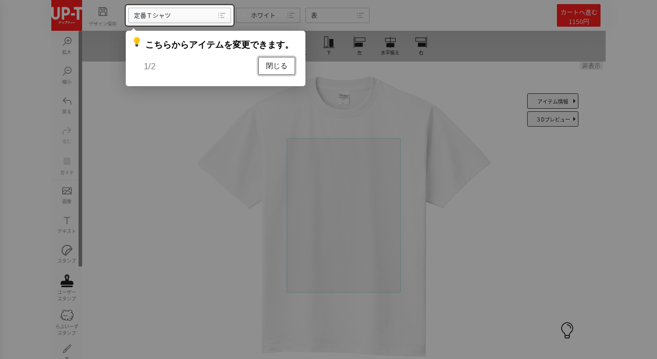

--- FILE ---
content_type: text/html
request_url: https://drawer.up-t.jp/
body_size: 17757
content:
<!DOCTYPE html>
<html lang="en">
<head>
  <meta charset="UTF-8">
  <meta name="facebook-domain-verification" content="eflb63si0s3aamytfgqvt0qfr0jmsy" />
  <title>UP-T</title>
  <meta name="viewport" content="width=device-width, height=device-height, initial-scale=1.0, user-scalable=0, minimum-scale=1.0, maximum-scale=1.0">
  <link rel="stylesheet" href="https://use.fontawesome.com/releases/v5.2.0/css/all.css" integrity="sha384-hWVjflwFxL6sNzntih27bfxkr27PmbbK/iSvJ+a4+0owXq79v+lsFkW54bOGbiDQ" crossorigin="anonymous">
  <link rel="canonical" href="https://up-t.jp/drawer/">
  <!-- Google Tag Manager -->
  <script>(function(w,d,s,l,i){w[l]=w[l]||[];w[l].push({'gtm.start':
  new Date().getTime(),event:'gtm.js'});var f=d.getElementsByTagName(s)[0],
  j=d.createElement(s),dl=l!='dataLayer'?'&l='+l:'';j.async=true;j.src=
  'https://www.googletagmanager.com/gtm.js?id='+i+dl;f.parentNode.insertBefore(j,f);
  })(window,document,'script','dataLayer','GTM-TKSCFQJ');</script>
  <!-- End Google Tag Manager -->

<link href="app-e50d081ec0d8d496bcd5.css" rel="stylesheet"></head>
<body>
  <!-- Google Tag Manager (noscript) -->
  <noscript><iframe src="https://www.googletagmanager.com/ns.html?id=GTM-TKSCFQJ"
    height="0" width="0" style="display:none;visibility:hidden"></iframe></noscript>
  <!-- End Google Tag Manager (noscript) -->
  <svg width=0 height=0 style=position:absolute> <symbol id=icon-text-align-center viewBox="0 0 32 32"> <path d="M 3 7 L 3 9 L 29 9 L 29 7 L 3 7 z M 7 11 L 7 13 L 25 13 L 25 11 L 7 11 z M 3 15 L 3 17 L 29 17 L 29 15 L 3 15 z M 7 19 L 7 21 L 25 21 L 25 19 L 7 19 z M 3 23 L 3 25 L 29 25 L 29 23 L 3 23 z"/> </symbol> <symbol id=icon-text-align-justify viewBox="0 0 32 32"> <path d="M 3 7 L 3 9 L 29 9 L 29 7 L 3 7 z M 3 11 L 3 13 L 29 13 L 29 11 L 3 11 z M 3 15 L 3 17 L 29 17 L 29 15 L 3 15 z M 3 19 L 3 21 L 29 21 L 29 19 L 3 19 z M 3 23 L 3 25 L 29 25 L 29 23 L 3 23 z"/> </symbol> <symbol id=icon-text-align-left viewBox="0 0 32 32"> <path d="M 3 7 L 3 9 L 29 9 L 29 7 L 3 7 z M 3 11 L 3 13 L 21 13 L 21 11 L 3 11 z M 3 15 L 3 17 L 29 17 L 29 15 L 3 15 z M 3 19 L 3 21 L 21 21 L 21 19 L 3 19 z M 3 23 L 3 25 L 29 25 L 29 23 L 3 23 z"/> </symbol> <symbol id=icon-text-align-right viewBox="0 0 32 32"> <path d="M 3 7 L 3 9 L 29 9 L 29 7 L 3 7 z M 11 11 L 11 13 L 29 13 L 29 11 L 11 11 z M 3 15 L 3 17 L 29 17 L 29 15 L 3 15 z M 11 19 L 11 21 L 29 21 L 29 19 L 11 19 z M 3 23 L 3 25 L 29 25 L 29 23 L 3 23 z"/> </symbol> <symbol id=icon-text-bold viewBox="0 0 24 24"> <path d="M6,21V3h5.9c2.1,0,3.8,0.4,5,1.2s1.8,2.1,1.8,3.7c0,0.8-0.2,1.6-0.6,2.2c-0.4,0.7-1.1,1.1-1.9,1.5c1.1,0.2,2,0.7,2.5,1.5 c0.6,0.8,0.9,1.7,0.9,2.7c0,1.7-0.6,3-1.7,3.9C16.7,20.6,15,21,13,21H6z M9.6,10.5H12c1,0,1.7-0.2,2.2-0.6C14.8,9.6,15,9,15,8.2 c0-0.8-0.3-1.4-0.8-1.8s-1.3-0.6-2.3-0.6H9.6V10.5z M9.6,13v5.2H13c1,0,1.7-0.2,2.2-0.6c0.5-0.4,0.8-1,0.8-1.8c0-0.9-0.2-1.5-0.7-2 c-0.5-0.5-1.2-0.7-2.2-0.7H9.6z"/> </symbol> <symbol id=icon-text-italic viewBox="0 0 24 24"> <path d="M 9 3 L 9 6 L 11.3125 6 L 9.5625 18 L 7 18 L 7 21 L 15 21 L 15 18 L 12.5625 18 L 14.3125 6 L 17 6 L 17 3 L 9 3 z"/> </symbol> <symbol id=icon-text-vertical viewBox="0 0 32 32"> <path d="M 4 6 L 4 8 L 11 8 L 11 26 L 13 26 L 13 8 L 20 8 L 20 6 L 4 6 z M 25 6.625 L 21.5 11 L 24 11 L 24 21 L 21.5 21 L 25 25.375 L 28.5 21 L 26 21 L 26 11 L 28.5 11 L 25 6.625 z"/> </symbol> <symbol id=icon-text-underline viewBox="0 0 24 24"> <path d="M 6.09375 3 L 6.09375 12.6875 C 6.09375 14.3875 6.5875 15.69375 7.6875 16.59375 C 8.7875 17.49375 10.2 18 12 18 C 13.7 18 15.1875 17.49375 16.1875 16.59375 C 17.2875 15.69375 17.90625 14.3875 17.90625 12.6875 L 17.90625 3 L 15 3 L 15 12.6875 C 15 13.6875 14.6875 14.5 14.1875 15 C 13.5875 15.5 12.9 15.8125 12 15.8125 C 11.1 15.8125 10.40625 15.5 9.90625 15 C 9.40625 14.4 9.09375 13.6875 9.09375 12.6875 L 9.09375 3 L 6.09375 3 z M 6 20 L 6 22 L 18 22 L 18 20 L 6 20 z"/> </symbol> <symbol id=icon-list viewBox="0 0 36 26"> <path d=M696.286,547.8h16.571a2,2,0,0,1,2,2V551a2,2,0,0,1-2,2H696.286a2,2,0,0,1-2-2v-1.2A2,2,0,0,1,696.286,547.8Zm-9.715,0A2.6,2.6,0,1,1,684,550.4,2.586,2.586,0,0,1,686.571,547.8Zm9.715-10.4h8.857a2,2,0,0,1,2,2v1.2a2,2,0,0,1-2,2h-8.857a2,2,0,0,1-2-2v-1.2A2,2,0,0,1,696.286,537.4Zm-9.715,0A2.6,2.6,0,1,1,684,540,2.586,2.586,0,0,1,686.571,537.4Zm9.715-10.4H718a2,2,0,0,1,2,2v1.2a2,2,0,0,1-2,2H696.286a2,2,0,0,1-2-2V529A2,2,0,0,1,696.286,527Zm-9.715,0A2.6,2.6,0,1,1,684,529.6,2.586,2.586,0,0,1,686.571,527Z transform="translate(-684 -527)"/> </symbol> <symbol id=icon-brush viewBox="0 0 32 32"> <path d="M 24.8125 4.03125 C 23.975609 4.03125 23.133324 4.366676 22.5 5 L 9.8125 17.5 L 9.1875 18.09375 C 8.4384567 18.233668 7.7211068 18.602542 7.15625 19.21875 C 6.3232106 20.12752 6.1611002 21.241334 5.84375 22.4375 C 5.5263998 23.633666 5.1234834 24.963621 4.15625 26.4375 L 3.15625 28 L 5 28 C 8.9148148 28 11.494649 26.130351 12.8125 24.8125 L 12.84375 24.78125 C 13.446302 24.165307 13.782128 23.38683 13.90625 22.59375 L 14.40625 22.125 L 27.09375 9.625 L 27.09375 9.59375 C 28.360398 8.327102 28.360398 6.266648 27.09375 5 C 26.460426 4.366676 25.649391 4.03125 24.8125 4.03125 z M 24.8125 6 C 25.125609 6 25.420824 6.139574 25.6875 6.40625 C 26.220852 6.939602 26.220852 7.654148 25.6875 8.1875 L 16.65625 17.125 L 14.84375 15.3125 L 23.90625 6.40625 C 24.172926 6.139574 24.499391 6 24.8125 6 z M 13.40625 16.71875 L 15.21875 18.53125 L 13.71875 20 L 11.90625 18.1875 L 13.40625 16.71875 z M 9.96875 20.03125 C 10.474482 20.04557 11.020166 20.242444 11.4375 20.625 C 12.21468 21.337415 12.233055 22.579445 11.40625 23.40625 C 10.537351 24.275149 8.9990436 25.391273 6.75 25.8125 C 7.2314875 24.763227 7.5652808 23.782788 7.78125 22.96875 C 8.1138998 21.714916 8.3580394 20.85373 8.625 20.5625 C 8.9718576 20.18411 9.4630176 20.016934 9.96875 20.03125 z"/> </symbol> <symbol id=icon-cursor viewBox="0 0 32 32"> <path d="M 9 2.59375 L 9 5 L 9 26 L 9 28.15625 L 10.65625 26.78125 L 14.6875 23.40625 L 16.71875 27.4375 L 17.15625 28.34375 L 18.0625 27.875 L 21.15625 26.28125 L 22.03125 25.84375 L 21.59375 24.9375 L 19.75 21.3125 L 24.8125 20.6875 L 26.84375 20.4375 L 25.40625 19 L 10.71875 4.28125 L 9 2.59375 z M 11 7.4375 L 22.5625 18.96875 L 18.0625 19.5 L 16.65625 19.6875 L 17.3125 20.96875 L 19.375 24.96875 L 18.0625 25.65625 L 15.90625 21.34375 L 15.3125 20.21875 L 14.34375 21.03125 L 11 23.84375 L 11 7.4375 z"/> </symbol> <symbol id=icon-figures viewBox="0 0 80 80"> <path d="M54.6,40.4L44.5,21c-0.9-8.9-8.1-15.6-17-15.6c-9.5,0-17,7.5-17,17c0,8.4,5.9,15.3,13.8,16.7l-7.9,14.3h19.1v21.3h34.3V40.4
  H54.6z M16.5,22.4c0-6.2,4.8-11,11-11c3.9,0,7.4,2.1,9.3,5.2l-9.3,16.8c0,0,0,0,0,0C21.3,33.4,16.5,28.6,16.5,22.4z M26.6,47.4
  l12.8-23.1l8.4,16.1H35.5v7H26.6z M63.8,68.7H41.5V53.4v-7h16.3h6V68.7z"/> </symbol> <symbol id=icon-image viewBox="0 0 32 32"> <path d="M 3 6 L 3 7 L 3 25 L 3 26 L 4 26 L 28 26 L 29 26 L 29 25 L 29 7 L 29 6 L 28 6 L 4 6 L 3 6 z M 5 8 L 27 8 L 27 21.5625 L 19.21875 13.78125 L 18.5 13.09375 L 17.78125 13.78125 L 15.5 16.0625 L 11.71875 12.28125 L 11 11.59375 L 10.28125 12.28125 L 5 17.5625 L 5 8 z M 22.5 9 C 21.131133 9 20 10.131133 20 11.5 C 20 12.868867 21.131133 14 22.5 14 C 23.868867 14 25 12.868867 25 11.5 C 25 10.131133 23.868867 9 22.5 9 z M 22.5 11 C 22.787987 11 23 11.212013 23 11.5 C 23 11.787987 22.787987 12 22.5 12 C 22.212013 12 22 11.787987 22 11.5 C 22 11.212013 22.212013 11 22.5 11 z M 11 14.4375 L 14.0625 17.5 L 7.5625 24 L 5 24 L 5 20.4375 L 11 14.4375 z M 18.5 15.9375 L 26.5625 24 L 10.4375 24 L 18.5 15.9375 z"/> </symbol> <symbol id=icon-layers viewBox="0 0 24 24"> <path d="M 12 1.96875 C 11.65 1.96875 11.3 2.0375 11 2.1875 L 2.59375 6 C 1.79375 6.4 1.79375 7.50625 2.59375 7.90625 L 6 9.5 L 2.6875 11 C 1.8875 11.4 1.8875 12.50625 2.6875 12.90625 L 6.09375 14.46875 L 2.59375 16.09375 C 1.79375 16.49375 1.79375 17.6 2.59375 18 L 10.90625 21.8125 C 11.20625 21.9125 11.60625 22 11.90625 22 C 12.20625 22 12.60625 21.9125 12.90625 21.8125 L 21.1875 18 C 22.1875 17.6 22.20625 16.39375 21.40625 16.09375 L 17.90625 14.46875 L 21.3125 12.90625 C 22.1125 12.50625 22.1125 11.4 21.3125 11 L 17.96875 9.46875 L 21.3125 7.90625 C 22.1125 7.50625 22.1125 6.4 21.3125 6 L 13 2.1875 C 12.7 2.0375 12.35 1.96875 12 1.96875 z M 8.40625 10.59375 L 11 11.8125 C 11.6 12.1125 12.4 12.1125 13 11.8125 L 15.59375 10.59375 L 18.59375 12 L 12.1875 15 L 12 15 L 11.8125 15 L 5.40625 12 L 8.40625 10.59375 z M 8.5 15.5625 L 11 16.6875 C 11.3 16.7875 11.7 16.90625 12 16.90625 C 12.3 16.90625 12.7 16.7875 13 16.6875 L 15.5 15.5625 L 18.59375 17 L 12.1875 20 L 12 20 L 11.8125 20 L 5.40625 17 L 8.5 15.5625 z"/> </symbol> <symbol id=icon-poster viewBox="0 0 32 32"> <path d="M 5 3 L 5 4 L 5 28 L 5 29 L 6 29 L 21 29 L 21.40625 29 L 21.71875 28.71875 L 26.71875 23.71875 L 27 23.40625 L 27 23 L 27 4 L 27 3 L 26 3 L 6 3 L 5 3 z M 7 5 L 25 5 L 25 22 L 21 22 L 20 22 L 20 23 L 20 27 L 7 27 L 7 5 z M 16 6 C 15.447715 6 15 6.4477153 15 7 C 15 7.5522847 15.447715 8 16 8 C 16.552285 8 17 7.5522847 17 7 C 17 6.4477153 16.552285 6 16 6 z M 8 9 L 8 10 L 8 25 L 8 26 L 9 26 L 19 26 L 19 24 L 10 24 L 10 11 L 22 11 L 22 21 L 24 21 L 24 10 L 24 9 L 23 9 L 9 9 L 8 9 z M 22 24 L 23.5625 24 L 22 25.5625 L 22 24 z"/> </symbol> <symbol id=icon-undo viewBox="0 0 32 32"> <path d="M 12.78125 5.28125 L 4.78125 13.28125 L 4.09375 14 L 4.78125 14.71875 L 12.78125 22.71875 L 14.21875 21.28125 L 7.9375 15 L 21 15 C 23.754545 15 26 17.245455 26 20 L 26 27 L 28 27 L 28 20 C 28 16.154545 24.845455 13 21 13 L 7.9375 13 L 14.21875 6.71875 L 12.78125 5.28125 z"/> </symbol> <symbol id=icon-redo viewBox="0 0 32 32"> <path d="M 19.21875 5.28125 L 17.78125 6.71875 L 24.0625 13 L 11 13 C 7.1545455 13 4 16.154545 4 20 L 4 27 L 6 27 L 6 20 C 6 17.245455 8.2454545 15 11 15 L 24.0625 15 L 17.78125 21.28125 L 19.21875 22.71875 L 27.21875 14.71875 L 27.90625 14 L 27.21875 13.28125 L 19.21875 5.28125 z"/> </symbol> <symbol id=icon-save viewBox="0 0 32 32"> <path d="M 5 5 L 5 6 L 5 26 L 5 27 L 6 27 L 26 27 L 27 27 L 27 26 L 27 10 L 27 9.59375 L 26.71875 9.28125 L 22.71875 5.28125 L 22.40625 5 L 22 5 L 6 5 L 5 5 z M 7 7 L 10 7 L 10 12 L 10 13 L 11 13 L 21 13 L 22 13 L 22 12 L 22 7.4375 L 25 10.4375 L 25 25 L 23 25 L 23 17 L 23 16 L 22 16 L 10 16 L 9 16 L 9 17 L 9 25 L 7 25 L 7 7 z M 12 7 L 16 7 L 16 9 L 18 9 L 18 7 L 20 7 L 20 11 L 12 11 L 12 7 z M 11 18 L 21 18 L 21 25 L 11 25 L 11 18 z"/> </symbol> <symbol id=icon-cart viewBox="0 0 32 32"> <path d="M 5 7 C 4.448 7 4 7.448 4 8 C 4 8.552 4.448 9 5 9 L 7.21875 9 L 9.84375 19.5 C 10.06675 20.39 10.86425 21 11.78125 21 L 13 21 L 22 21 L 23.25 21 C 24.152 21 24.91825 20.40125 25.15625 19.53125 L 27.75 10 L 11 10 L 11.5 12 L 25.15625 12 L 23.25 19 L 11.78125 19 L 9.15625 8.5 C 8.93425 7.61 8.13675 7 7.21875 7 L 5 7 z M 22 21 C 20.35499 21 19 22.35499 19 24 C 19 25.64501 20.35499 27 22 27 C 23.64501 27 25 25.64501 25 24 C 25 22.35499 23.64501 21 22 21 z M 13 21 C 11.35499 21 10 22.35499 10 24 C 10 25.64501 11.35499 27 13 27 C 14.64501 27 16 25.64501 16 24 C 16 22.35499 14.64501 21 13 21 z M 13 23 C 13.564128 23 14 23.435872 14 24 C 14 24.564128 13.564128 25 13 25 C 12.435872 25 12 24.564128 12 24 C 12 23.435872 12.435872 23 13 23 z M 22 23 C 22.564128 23 23 23.435872 23 24 C 23 24.564128 22.564128 25 22 25 C 21.435872 25 21 24.564128 21 24 C 21 23.435872 21.435872 23 22 23 z"/> </symbol> <symbol id=icon-sticker viewBox="0 0 270 270"> <path d="M262.1,113.6c0.1-0.1,0.2-0.3,0.3-0.4c0-0.1,0.1-0.1,0.1-0.2c0.1-0.1,0.2-0.3,0.3-0.4c0-0.1,0.1-0.1,0.1-0.2
    c0.1-0.2,0.2-0.3,0.3-0.5c0-0.1,0.1-0.1,0.1-0.2c0.1-0.2,0.2-0.3,0.3-0.5c0-0.1,0.1-0.1,0.1-0.2c0.1-0.2,0.2-0.3,0.2-0.5
    c0-0.1,0-0.1,0.1-0.2c0.1-0.2,0.1-0.4,0.2-0.6c0-0.1,0-0.1,0.1-0.2c0.1-0.2,0.1-0.4,0.2-0.6c0-0.1,0-0.1,0-0.2
    c0.1-0.2,0.1-0.4,0.1-0.6V108c0-0.2,0.1-0.4,0.1-0.6v-0.1c0-0.2,0-0.4,0.1-0.6c0-0.1,0-0.1,0-0.2c0-0.2,0-0.4,0-0.6
    c0-0.1,0-0.2,0-0.2c0-0.2,0-0.4,0-0.5s0-0.2,0-0.3c0-0.2,0-0.4,0-0.5s0-0.2-0.1-0.3c0-0.1,0-0.3-0.1-0.4c0-0.1-0.1-0.3-0.1-0.4
    c0-0.1-0.1-0.2-0.1-0.4l0,0l0,0l0,0c-6-22.3-17.8-42.7-34.2-59.1c-24.9-24.9-58.1-38.7-93.3-38.7c-35.3,0-68.4,13.7-93.3,38.7
    C-7.9,95.3-7.9,179,43.6,230.5c16.4,16.4,36.8,28.2,59.1,34.2l0,0l0,0l0,0c0.1,0,0.3,0.1,0.4,0.1s0.3,0.1,0.4,0.1s0.3,0,0.4,0.1
    c0.1,0,0.2,0,0.4,0.1c0.2,0,0.3,0,0.5,0c0.1,0,0.2,0,0.3,0c0.3,0,0.5,0,0.8,0c3.1,0,6.2-1.2,8.5-3.5l147-147
    c0.2-0.2,0.4-0.4,0.5-0.6C261.9,113.8,262,113.7,262.1,113.6L262.1,113.6z M60.6,60.6C81,40.2,108.1,29,137,29
    c28.8,0,56,11.2,76.4,31.6c8.7,8.7,15.8,18.8,21.1,29.8c-4.2-0.4-8.4-0.6-12.6-0.6c-35.3,0-68.4,13.7-93.3,38.7
    c-16.7,16.7-28.6,37.5-34.5,60.2c-3.9,14.9-5,30.5-3.6,45.7c-11-5.3-21.1-12.4-29.8-21.1C18.5,171.3,18.5,102.7,60.6,60.6
    L60.6,60.6z M114,227.8c-1.6-30.3,9.6-60.5,31.4-82.4c20.4-20.4,47.5-31.6,76.4-31.6c2,0,4,0.1,6,0.2L114,227.8z"/> </symbol> <symbol id=icon-trash viewBox="0 0 32 32"> <path d="M 15 4 C 14.477778 4 13.939531 4.1854695 13.5625 4.5625 C 13.185469 4.9395305 13 5.4777778 13 6 L 13 7 L 7 7 L 7 9 L 8 9 L 8 25 C 8 26.645455 9.3545455 28 11 28 L 23 28 C 24.645455 28 26 26.645455 26 25 L 26 9 L 27 9 L 27 7 L 21 7 L 21 6 C 21 5.4777778 20.814531 4.9395305 20.4375 4.5625 C 20.060469 4.1854695 19.522222 4 19 4 L 15 4 z M 15 6 L 19 6 L 19 7 L 15 7 L 15 6 z M 10 9 L 24 9 L 24 25 C 24 25.554545 23.554545 26 23 26 L 11 26 C 10.445455 26 10 25.554545 10 25 L 10 9 z M 12 12 L 12 23 L 14 23 L 14 12 L 12 12 z M 16 12 L 16 23 L 18 23 L 18 12 L 16 12 z M 20 12 L 20 23 L 22 23 L 22 12 L 20 12 z"/> </symbol> <symbol id=icon-text viewBox="0 0 32 32"> <path d="M 7 6 L 7 8 L 15 8 L 15 26 L 17 26 L 17 8 L 25 8 L 25 6 L 7 6 z"/> </symbol> <symbol id=icon-zoom-in viewBox="0 0 32 32"> <path d="M 19 3 C 13.488997 3 9 7.4889972 9 13 C 9 15.39499 9.8389508 17.588106 11.25 19.3125 L 3.28125 27.28125 L 4.71875 28.71875 L 12.6875 20.75 C 14.411894 22.161049 16.60501 23 19 23 C 24.511003 23 29 18.511003 29 13 C 29 7.4889972 24.511003 3 19 3 z M 19 5 C 23.430123 5 27 8.5698774 27 13 C 27 17.430123 23.430123 21 19 21 C 14.569877 21 11 17.430123 11 13 C 11 8.5698774 14.569877 5 19 5 z M 18 9 L 18 12 L 15 12 L 15 14 L 18 14 L 18 17 L 20 17 L 20 14 L 23 14 L 23 12 L 20 12 L 20 9 L 18 9 z"/> </symbol> <symbol id=icon-zoom-out viewBox="0 0 32 32"> <path d="M 19 3 C 13.488997 3 9 7.4889972 9 13 C 9 15.39499 9.8389508 17.588106 11.25 19.3125 L 3.28125 27.28125 L 4.71875 28.71875 L 12.6875 20.75 C 14.411894 22.161049 16.60501 23 19 23 C 24.511003 23 29 18.511003 29 13 C 29 7.4889972 24.511003 3 19 3 z M 19 5 C 23.430123 5 27 8.5698774 27 13 C 27 17.430123 23.430123 21 19 21 C 14.569877 21 11 17.430123 11 13 C 11 8.5698774 14.569877 5 19 5 z M 15 12 L 15 14 L 23 14 L 23 12 L 15 12 z"/> </symbol> <symbol id=icon-opacity viewBox="0 0 32 32"> <path d="M 6 6 L 6 10 L 10 10 L 10 6 L 6 6 z M 10 10 L 10 14 L 14 14 L 14 10 L 10 10 z M 14 10 L 18 10 L 18 6 L 14 6 L 14 10 z M 18 10 L 18 14 L 22 14 L 22 10 L 18 10 z M 22 10 L 26 10 L 26 6 L 22 6 L 22 10 z M 22 14 L 22 18 L 26 18 L 26 14 L 22 14 z M 22 18 L 18 18 L 18 22 L 22 22 L 22 18 z M 22 22 L 22 26 L 26 26 L 26 22 L 22 22 z M 18 22 L 14 22 L 14 26 L 18 26 L 18 22 z M 14 22 L 14 18 L 10 18 L 10 22 L 14 22 z M 10 22 L 6 22 L 6 26 L 10 26 L 10 22 z M 10 18 L 10 14 L 6 14 L 6 18 L 10 18 z M 14 18 L 18 18 L 18 14 L 14 14 L 14 18 z"/> </symbol> <symbol id=icon-delete viewBox="0 0 32 32"> <path d="M 7.21875 5.78125 L 5.78125 7.21875 L 14.5625 16 L 5.78125 24.78125 L 7.21875 26.21875 L 16 17.4375 L 24.78125 26.21875 L 26.21875 24.78125 L 17.4375 16 L 26.21875 7.21875 L 24.78125 5.78125 L 16 14.5625 L 7.21875 5.78125 z"/> </symbol> <symbol id=icon-cancel viewBox="0 0 32 32"> <path d="M 16 3 C 8.8321429 3 3 8.8321429 3 16 C 3 23.167857 8.8321429 29 16 29 C 23.167857 29 29 23.167857 29 16 C 29 8.8321429 23.167857 3 16 3 z M 16 5 C 22.086977 5 27 9.9130231 27 16 C 27 22.086977 22.086977 27 16 27 C 9.9130231 27 5 22.086977 5 16 C 5 9.9130231 9.9130231 5 16 5 z M 12.21875 10.78125 L 10.78125 12.21875 L 14.5625 16 L 10.78125 19.78125 L 12.21875 21.21875 L 16 17.4375 L 19.78125 21.21875 L 21.21875 19.78125 L 17.4375 16 L 21.21875 12.21875 L 19.78125 10.78125 L 16 14.5625 L 12.21875 10.78125 z"/> </symbol> <symbol id=icon-pipette viewBox="0 0 32 32"> <path d="M 24.65625 3.03125 C 23.547884 3.03125 22.434125 3.4408751 21.59375 4.28125 L 18.8125 7.09375 L 17.8125 6.09375 L 16.40625 7.5 L 17.40625 8.5 L 7.90625 18 C 6.8664752 19.039775 6.2725381 19.791788 5.90625 20.46875 C 5.5399619 21.145712 5.4118089 21.754084 5.34375 22.15625 C 5.2756911 22.558416 5.2436387 22.776772 5 23.21875 C 4.7563613 23.660728 4.2674454 24.295055 3.28125 25.28125 L 2.59375 26 L 3.28125 26.71875 L 5.28125 28.71875 L 6 29.40625 L 6.71875 28.71875 C 7.6789752 27.758525 8.2925868 27.293087 8.71875 27.0625 C 9.1449132 26.831913 9.3709163 26.788191 9.78125 26.71875 C 10.191584 26.64931 10.782603 26.534486 11.46875 26.15625 C 12.154897 25.778014 12.936195 25.157555 14 24.09375 L 23.5 14.59375 L 24.5 15.59375 L 25.90625 14.1875 L 24.90625 13.1875 L 27.71875 10.40625 C 29.3995 8.7255002 29.3995 5.9619998 27.71875 4.28125 C 26.878375 3.4408751 25.764616 3.03125 24.65625 3.03125 z M 24.65625 5.03125 C 25.247884 5.03125 25.821625 5.2591249 26.28125 5.71875 C 27.2005 6.6380002 27.2005 8.0807498 26.28125 9 L 23.5 11.78125 L 20.21875 8.5 L 23 5.71875 C 23.459625 5.2591249 24.064616 5.03125 24.65625 5.03125 z M 18.8125 9.90625 L 22.09375 13.1875 L 12.59375 22.6875 C 11.607555 23.673695 10.941978 24.162611 10.5 24.40625 C 10.058022 24.649889 9.8396663 24.681941 9.4375 24.75 C 9.0353337 24.81806 8.4582118 24.914962 7.78125 25.28125 C 7.3209986 25.530281 6.6943854 26.127577 6.09375 26.65625 L 5.34375 25.90625 C 5.8914278 25.287399 6.4912031 24.656976 6.75 24.1875 C 7.1282363 23.501353 7.2430589 22.879084 7.3125 22.46875 C 7.3819411 22.058416 7.4256631 21.863663 7.65625 21.4375 C 7.8868369 21.011337 8.3522748 20.366475 9.3125 19.40625 L 18.8125 9.90625 z"/> </symbol> <symbol id=icon-hand viewBox="0 0 32 32"> <path d="M 16 2 C 14.618911 2 13.466988 2.9700225 13.125 4.25 C 12.773916 4.1044091 12.400961 4 12 4 C 10.35503 4 9 5.3550302 9 7 L 9 17 L 9 17.75 L 8.125 16.875 C 6.9619269 15.711927 5.0380731 15.711927 3.875 16.875 C 2.7119269 18.038073 2.7119269 19.961927 3.875 21.125 L 10.65625 27.90625 C 11.831677 29.077174 13.455692 30 15.375 30 L 20 30 C 23.854334 30 27 26.854334 27 23 L 27 11 C 27 9.3550302 25.64497 8 24 8 C 23.647017 8 23.315758 8.0732364 23 8.1875 L 23 7 C 23 5.3550302 21.64497 4 20 4 C 19.599039 4 19.226084 4.1044091 18.875 4.25 C 18.533012 2.9700225 17.381089 2 16 2 z M 16 4 C 16.56503 4 17 4.4349698 17 5 L 17 15 L 19 15 L 19 7 C 19 6.4349698 19.43497 6 20 6 C 20.56503 6 21 6.4349698 21 7 L 21 11 L 21 15 L 23 15 L 23 11 C 23 10.43497 23.43497 10 24 10 C 24.56503 10 25 10.43497 25 11 L 25 23 C 25 25.773666 22.773666 28 20 28 L 15.375 28 C 14.102308 28 13.006323 27.377826 12.09375 26.46875 L 5.28125 19.71875 C 4.8823231 19.319823 4.8823231 18.680177 5.28125 18.28125 C 5.6801769 17.882323 6.3198231 17.882323 6.71875 18.28125 L 9.28125 20.875 L 11 22.59375 L 11 20.1875 L 11 17 L 11 7 C 11 6.4349698 11.43497 6 12 6 C 12.56503 6 13 6.4349698 13 7 L 13 15 L 15 15 L 15 7 L 15 5 C 15 4.4349698 15.43497 4 16 4 z"/> </symbol> <symbol id=icon-hamburger viewBox="0 0 24 24"> <path d="M 2 5 L 2 7 L 22 7 L 22 5 L 2 5 z M 2 11 L 2 13 L 22 13 L 22 11 L 2 11 z M 2 17 L 2 19 L 22 19 L 22 17 L 2 17 z"/> </symbol> <symbol id=icon-close-black viewBox="0 0 24 24"> <path d="M 5.625 4.21875 L 4.21875 5.625 L 10.59375 12 L 4.21875 18.375 L 5.625 19.78125 L 12 13.40625 L 18.375 19.78125 L 19.78125 18.375 L 13.40625 12 L 19.78125 5.625 L 18.375 4.21875 L 12 10.59375 L 5.625 4.21875 z"/> </symbol> <symbol id=icon-close viewBox="0 0 40 40"> <path class=cls-1 d=M20.5,3A17.5,17.5,0,1,1,3,20.5,17.5,17.5,0,0,1,20.5,3Zm0,2A15.5,15.5,0,1,1,5,20.5,15.5,15.5,0,0,1,20.5,5ZM12.289,27.741L28.382,11.992l1.63,1.632L13.918,29.374Zm17.1,0.627-15.8-15.587-1.6,1.615,15.8,15.587Z /> </symbol> <symbol id=icon-back viewBox="0 0 40 40"> <path class=cls-1 d=M20.5,3A17.5,17.5,0,1,1,3,20.5,17.5,17.5,0,0,1,20.5,3Zm0,2A15.5,15.5,0,1,1,5,20.5,15.5,15.5,0,0,1,20.5,5ZM21,17V13L11,20l10,8V24h9V17H21Z /> </symbol> <symbol id=icon-back-m viewBox="0 0 40 40"> <style>.cls-m{fill:#fff;fill-rule:evenodd;opacity:.6}</style> <path class=cls-m d=M20.5,3A17.5,17.5,0,1,1,3,20.5,17.5,17.5,0,0,1,20.5,3Zm0,2A15.5,15.5,0,1,1,5,20.5,15.5,15.5,0,0,1,20.5,5ZM21,17V13L11,20l10,8V24h9V17H21Z /> </symbol> <symbol id=icon-align-bottom viewBox="0 0 50 50"> <path d="M47,47v-2H3v2H47z M7.9,43C7.9,43,8,43,7.9,43H22c0.6,0,1-0.4,1-1V3c0-0.6-0.4-1-1-1H8C7.4,2,7,2.4,7,3v39
  C7,42.5,7.3,42.9,7.9,43C7.8,43,7.9,43,7.9,43z M42,43c0.6,0,1-0.4,1-1V13c0-0.6-0.4-1-1-1H28c-0.6,0-1,0.4-1,1v29c0,0.6,0.4,1,1,1
  H42z M9,4h12v37H9V4z"/> </symbol> <symbol id=icon-align-hor-center viewBox="0 0 50 50"> <path d="M26,47.8v-4h13.5c0.6,0,1-0.4,1-1v-14c0-0.6-0.4-1-1-1H26v-4h18.5c0.6,0,1-0.4,1-1v-14c0-0.6-0.4-1-1-1H26v-4h-2v4H5.5
  c-0.5,0-0.9,0.3-1,0.8c0,0,0,0.1,0,0.1c0,0,0,0.1,0,0.1v14c0,0.6,0.4,1,1,1H24v4H10.5c-0.6,0-1,0.4-1,1v14c0,0.6,0.4,1,1,1H24v4H26z
   M43.5,9.8v12H26v-12H43.5z M6.5,21.8v-12H24v12H6.5z"/> </symbol> <symbol id=icon-align-left viewBox="0 0 50 50"> <path d="M2.5,46.5h2v-44h-2V46.5z M6.5,7.4C6.5,7.4,6.5,7.5,6.5,7.4v14.1c0,0.6,0.4,1,1,1h39c0.6,0,1-0.4,1-1v-14c0-0.6-0.4-1-1-1
  h-39C7,6.5,6.6,6.8,6.5,7.4C6.5,7.3,6.5,7.4,6.5,7.4z M6.5,41.5c0,0.6,0.4,1,1,1h29c0.6,0,1-0.4,1-1v-14c0-0.6-0.4-1-1-1h-29
  c-0.6,0-1,0.4-1,1V41.5z M45.5,8.5v12h-37v-12H45.5z"/> </symbol> <symbol id=icon-align-right viewBox="0 0 50 50"> <path d="M47.5,2.5h-2v44h2V2.5z M43.5,7.3c-0.1-0.5-0.5-0.8-1-0.8h-39c-0.6,0-1,0.4-1,1v14c0,0.6,0.4,1,1,1h39c0.6,0,1-0.4,1-1v-14
  C43.5,7.5,43.5,7.4,43.5,7.3C43.5,7.4,43.5,7.3,43.5,7.3z M43.5,27.5c0-0.6-0.4-1-1-1h-29c-0.6,0-1,0.4-1,1v14c0,0.6,0.4,1,1,1h29
  c0.6,0,1-0.4,1-1V27.5z M41.5,8.5v12h-37v-12H41.5z"/> </symbol> <symbol id=icon-align-top viewBox="0 0 50 50"> <path d="M 3 2 L 3 4 L 47 4 L 47 2 L 3 2 z M 7.8125 6 A 1.0001 1.0001 0 0 0 7 7 L 7 46 A 1.0001 1.0001 0 0 0 8 47 L 22 47 A 1.0001 1.0001 0 0 0 23 46 L 23 7 A 1.0001 1.0001 0 0 0 22 6 L 8 6 A 1.0001 1.0001 0 0 0 7.90625 6 A 1.0001 1.0001 0 0 0 7.8125 6 z M 28 6 C 27.447 6 27 6.448 27 7 L 27 36 C 27 36.553 27.447 37 28 37 L 42 37 C 42.553 37 43 36.553 43 36 L 43 7 C 43 6.448 42.553 6 42 6 L 28 6 z M 9 8 L 21 8 L 21 45 L 9 45 L 9 8 z"/> </symbol> <symbol id=icon-align-ver-center viewBox="0 0 50 50"> <path d="M47,24.8h-4V11.3c0-0.6-0.4-1-1-1H28c-0.6,0-1,0.4-1,1v13.5h-4V6.2c0-0.6-0.4-1-1-1H8c-0.6,0-1,0.4-1,1v18.5H3v2h4v18.5
  c0,0.5,0.3,0.9,0.8,1c0,0,0.1,0,0.1,0c0,0,0.1,0,0.1,0h14c0.6,0,1-0.4,1-1V26.8h4v13.5c0,0.6,0.4,1,1,1h14c0.6,0,1-0.4,1-1V26.8h4
  V24.8z M9,7.3h12v17.5H9V7.3z M21,44.3H9V26.8h12V44.3z"/> </symbol> <symbol id=icon-pencilBrush viewBox="0 0 32 32"> <path d="M 23.90625 3.96875 C 22.859286 3.96875 21.813178 4.3743215 21 5.1875 L 5.40625 20.78125 L 5.1875 21 L 5.125 21.3125 L 4.03125 26.8125 L 3.71875 28.28125 L 5.1875 27.96875 L 10.6875 26.875 L 11 26.8125 L 11.21875 26.59375 L 26.8125 11 C 28.438857 9.373643 28.438857 6.813857 26.8125 5.1875 C 25.999322 4.3743215 24.953214 3.96875 23.90625 3.96875 z M 23.90625 5.875 C 24.409286 5.875 24.919428 6.1069285 25.40625 6.59375 C 26.379893 7.567393 26.379893 8.620107 25.40625 9.59375 L 24.6875 10.28125 L 21.71875 7.3125 L 22.40625 6.59375 C 22.893072 6.1069285 23.403214 5.875 23.90625 5.875 z M 20.3125 8.71875 L 23.28125 11.6875 L 11.1875 23.78125 C 10.533142 22.500659 9.4993415 21.466858 8.21875 20.8125 L 20.3125 8.71875 z M 6.9375 22.4375 C 8.1365842 22.923393 9.0766067 23.863416 9.5625 25.0625 L 6.28125 25.71875 L 6.9375 22.4375 z"/> </symbol> <symbol id=icon-markerBrush viewBox="0 0 32 32"> <path d="M 23.625 3.0625 L 22.90625 3.6875 L 7.5625 17 L 7.0625 17.46875 L 7.3125 18.125 C 7.3125 18.125 8.4361935 21.126307 6.28125 23.28125 L 6.28125 23.3125 L 6.25 23.34375 L 6.09375 23.53125 L 5.96875 23.65625 L 2 27.53125 L 7.375 29 L 9.375 27 L 9.4375 26.9375 L 9.65625 26.75 L 9.6875 26.71875 L 9.71875 26.71875 C 11.873693 24.563807 14.875 25.6875 14.875 25.6875 L 15.53125 25.9375 L 16 25.4375 L 29.3125 10.09375 L 29.9375 9.375 L 29.28125 8.71875 L 24.28125 3.71875 L 23.625 3.0625 z M 23.5 5.8125 L 27.1875 9.5 L 18.4375 19.5625 L 13.4375 14.5625 L 23.5 5.8125 z M 11.9375 15.875 L 17.125 21.0625 L 15.1875 23.3125 L 9.6875 17.8125 L 11.9375 15.875 z M 9.5625 20.5 L 12.5 23.4375 C 11.258917 23.485493 9.752912 23.873165 8.34375 25.25 C 8.325065 25.26826 8.299849 25.26265 8.28125 25.28125 L 8.03125 25.5 L 7.5 24.96875 L 7.71875 24.71875 L 7.75 24.65625 C 9.1268354 23.247088 9.5145066 21.741083 9.5625 20.5 z"/> </symbol> <symbol id=icon-done viewBox="0 0 32 32"> <path d="M 19.28125 5.28125 L 9 15.5625 L 4.71875 11.28125 L 3.28125 12.71875 L 8.28125 17.71875 L 9 18.40625 L 9.71875 17.71875 L 20.71875 6.71875 L 19.28125 5.28125 z" color=#000 overflow=visible enable-background=accumulate font-family="Bitstream Vera Sans"/> </symbol> <symbol id=icon-sprayBrush viewBox="0 0 32 32"> <path d="M 12 2 L 12 3 L 12 7 L 12 8 L 13 8 L 14 8 L 14 9.0625 C 9.8975954 9.5017181 8.125 12.53125 8.125 12.53125 L 8 12.75 L 8 13 L 8 29 L 8 30 L 9 30 L 21 30 L 22 30 L 22 29 L 22 13 L 22 12.75 L 21.875 12.53125 C 21.875 12.53125 20.102405 9.5017181 16 9.0625 L 16 8 L 17 8 L 18 8 L 18 7 L 18 3 L 18 2 L 17 2 L 13 2 L 12 2 z M 24 2 C 23.447715 2 23 2.4477153 23 3 C 23 3.5522847 23.447715 4 24 4 C 24.552285 4 25 3.5522847 25 3 C 25 2.4477153 24.552285 2 24 2 z M 14 4 L 16 4 L 16 6 L 14 6 L 14 4 z M 21 4 C 20.447715 4 20 4.4477153 20 5 C 20 5.5522847 20.447715 6 21 6 C 21.552285 6 22 5.5522847 22 5 C 22 4.4477153 21.552285 4 21 4 z M 24 6 C 23.447715 6 23 6.4477153 23 7 C 23 7.5522847 23.447715 8 24 8 C 24.552285 8 25 7.5522847 25 7 C 25 6.4477153 24.552285 6 24 6 z M 15 11 C 16.739247 11 17.910365 11.480434 18.6875 12 L 11.3125 12 C 12.089635 11.480434 13.260753 11 15 11 z M 10 14 L 20 14 L 20 28 L 10 28 L 10 14 z M 15 18 C 13.35499 18 12 19.35499 12 21 C 12 22.64501 13.35499 24 15 24 C 16.64501 24 18 22.64501 18 21 C 18 19.35499 16.64501 18 15 18 z M 15 20 C 15.564128 20 16 20.435872 16 21 C 16 21.564128 15.564128 22 15 22 C 14.435872 22 14 21.564128 14 21 C 14 20.435872 14.435872 20 15 20 z"/> </symbol> <symbol id=icon-crayonBrush viewBox="0 0 32 32"> <path d="M 26.71875 3 L 26 3.5625 L 9.46875 17.125 L 3.5625 20.09375 L 3 20.375 L 3 21 C 3 25.56542 6.5647933 29 11 29 L 11.625 29 L 11.90625 28.4375 L 14.90625 22.4375 L 28.40625 5.96875 L 29 5.28125 L 28.34375 4.625 L 27.34375 3.625 L 26.71875 3 z M 25.03125 6.96875 L 18.90625 14.46875 L 17.53125 13.09375 L 25.03125 6.96875 z M 15.96875 14.40625 L 17.59375 16.03125 L 13.9375 20.5 L 11.5 18.0625 L 15.96875 14.40625 z M 9.78125 19.21875 L 12.78125 22.21875 L 10.4375 26.90625 C 8.8585001 26.771913 7.5366794 26.111697 6.59375 25.0625 L 9.59375 22.8125 L 8.40625 21.1875 L 5.5625 23.34375 C 5.3475403 22.792539 5.1800281 22.209733 5.125 21.5625 L 9.78125 19.21875 z"/> </symbol> <symbol id=icon-inkBrush viewBox="0 0 32 32"> <path d="M 24.8125 4.03125 C 23.975609 4.03125 23.133324 4.366676 22.5 5 L 9.8125 17.5 L 9.1875 18.09375 C 8.4384567 18.233668 7.7211068 18.602542 7.15625 19.21875 C 6.3232106 20.12752 6.1611002 21.241334 5.84375 22.4375 C 5.5263998 23.633666 5.1234834 24.963621 4.15625 26.4375 L 3.15625 28 L 5 28 C 8.9148148 28 11.494649 26.130351 12.8125 24.8125 L 12.84375 24.78125 C 13.446302 24.165307 13.782128 23.38683 13.90625 22.59375 L 14.40625 22.125 L 27.09375 9.625 L 27.09375 9.59375 C 28.360398 8.327102 28.360398 6.266648 27.09375 5 C 26.460426 4.366676 25.649391 4.03125 24.8125 4.03125 z M 24.8125 6 C 25.125609 6 25.420824 6.139574 25.6875 6.40625 C 26.220852 6.939602 26.220852 7.654148 25.6875 8.1875 L 16.65625 17.125 L 14.84375 15.3125 L 23.90625 6.40625 C 24.172926 6.139574 24.499391 6 24.8125 6 z M 13.40625 16.71875 L 15.21875 18.53125 L 13.71875 20 L 11.90625 18.1875 L 13.40625 16.71875 z M 9.96875 20.03125 C 10.474482 20.04557 11.020166 20.242444 11.4375 20.625 C 12.21468 21.337415 12.233055 22.579445 11.40625 23.40625 C 10.537351 24.275149 8.9990436 25.391273 6.75 25.8125 C 7.2314875 24.763227 7.5652808 23.782788 7.78125 22.96875 C 8.1138998 21.714916 8.3580394 20.85373 8.625 20.5625 C 8.9718576 20.18411 9.4630176 20.016934 9.96875 20.03125 z"/> </symbol> <symbol id=icon-japaneseBrush viewBox="50 50 300 300"> <path d=M134.7,363s-28.8-76.6,63.5-149.9L213,200.8l-35.5-35.5L264.6,62l51.6,51.6L213,200.8l-14.7,12.4L165.1,180C60.7,289,134.7,363,134.7,363Z /> </symbol> <symbol id=icon-remove-template viewBox="0 0 26 26"> <path d="M13,0.188C5.924,0.188,0.188,5.924,0.188,13S5.924,25.813,13,25.813S25.813,20.076,25.813,13 S20.076,0.188,13,0.188z M18.78,17.394l-1.388,1.387c-0.254,0.255-0.67,0.255-0.924,0L13,15.313L9.533,18.78 c-0.255,0.255-0.67,0.255-0.925-0.002L7.22,17.394c-0.253-0.256-0.253-0.669,0-0.926l3.468-3.467L7.221,9.534 c-0.254-0.256-0.254-0.672,0-0.925l1.388-1.388c0.255-0.257,0.671-0.257,0.925,0L13,10.689l3.468-3.468 c0.255-0.257,0.671-0.257,0.924,0l1.388,1.386c0.254,0.255,0.254,0.671,0.001,0.927l-3.468,3.467l3.468,3.467 C19.033,16.725,19.033,17.138,18.78,17.394z"/> </symbol> <symbol id=icon-spinner viewBox="25 25 50 50"> <circle class=icon-loader-circle fill=none stroke-width=2 stroke-linecap=round cx=50 cy=50 r=20 stroke-miterlimit=10></circle> </symbol> <symbol id=icon-paper viewBox="0 0 32 32"> <path d="M 7 4 L 7 5 L 7 21 L 9 21 L 9 6 L 24 6 L 24 25 C 24 25.56503 23.56503 26 23 26 C 22.43497 26 22 25.56503 22 25 L 22 22 L 21 22 L 20 22 L 5 22 L 4 22 L 4 23 L 4 25 C 4 26.64497 5.3550302 28 7 28 L 23 28 C 24.64497 28 26 26.64497 26 25 L 26 5 L 26 4 L 25 4 L 8 4 L 7 4 z M 6 24 L 20 24 L 20 25 C 20 25.352983 20.073236 25.684242 20.1875 26 L 7 26 C 6.4349698 26 6 25.56503 6 25 L 6 24 z"></path> </symbol> <symbol id=icon-right-arrow viewBox="0 0 40 40"> <path d="M 12.21875 2.28125 L 10.78125 3.71875 L 18.0625 11 L 2 11 L 2 13 L 18.0625 13 L 10.78125 20.28125 L 12.21875 21.71875 L 21.21875 12.71875 L 21.90625 12 L 21.21875 11.28125 L 12.21875 2.28125 z"/> </symbol> <symbol id=icon-left-arrow viewBox="0 0 40 40"> <path d="M 11.78125 2.28125 L 2.78125 11.28125 L 2.09375 12 L 2.78125 12.71875 L 11.78125 21.71875 L 13.21875 20.28125 L 5.9375 13 L 22 13 L 22 11 L 5.9375 11 L 13.21875 3.71875 L 11.78125 2.28125 z"/> </symbol> <symbol id=icon-grid viewBox="0 0 50 50"> <path d="M831.763 380.043h-4.499v343c0 0.002 0 0.004 0 0.007 0 20.141-16.327 36.468-36.468 36.468-0.002 0-0.005 0-0.007 0h-253.151v11.2c0 14.138-11.462 25.6-25.6 25.6s-25.6-11.462-25.6-25.6v-11.199h-252.875c-0.002 0-0.004 0-0.007 0-20.141 0-36.468-16.327-36.468-36.468 0-0.002 0-0.005 0-0.007v-343h-6.925c-14.138 0-25.6-11.462-25.6-25.6s11.462-25.6 25.6-25.6h6.925v-337.2c0-0.002 0-0.004 0-0.007 0-20.141 16.327-36.468 36.468-36.468 0.002 0 0.005 0 0.007 0h252.875v-11.2c0-14.138 11.462-25.6 25.6-25.6s25.6 11.462 25.6 25.6v11.2h253.15c0.002 0 0.004 0 0.007 0 20.141 0 36.468 16.327 36.468 36.468 0 0.002 0 0.005 0 0.007v337.2h4.5c14.138 0 25.6 11.462 25.6 25.6s-11.462 25.6-25.6 25.6zM754.313 686.568v-306.525h-216.675v306.525zM270.038 686.568h216.4v-306.525h-216.4zM270.038 28.118v300.725h216.4v-300.725zM754.313 28.118h-216.675v300.725h216.675z"/> </symbol> <symbol id=icon-curved viewBox="0 0 84 27"> <path d="M5.691 9.73c4.588-2.657 7.95-1.554 7.916-1.576-.311 1.21-.593 2.421-.846 3.63.015-.004-2.69-.513-5.134.912-3.374 1.987-3.624 4.977-2.363 6.839 1.316 1.948 4.043 2.903 6.826 1.28 2.282-1.324 3.314-3.953 3.327-3.964a57.531 57.531 0 0 1 3.143 1.684c-.014.032-1.224 3.337-4.952 5.488-4.421 2.574-9.27 2.166-12.2-1.482-2.864-3.529-1.321-9.502 4.283-12.81" id=Fill-1> </path> <path d="M15.25 5.302a72.405 72.405 0 0 1 4.772-1.749 793.324 793.324 0 0 1 3.035 9.594c.506 1.594 1.889 2.065 3.633 1.593 1.745-.467 2.726-1.575 2.39-3.217a785.635 785.635 0 0 0-2.142-9.854 71.58 71.58 0 0 1 4.963-.908 776.234 776.234 0 0 1 1.502 9.982c.457 3.586-1.895 6.4-5.814 7.447-3.962 1.068-7.346-.198-8.685-3.533a787.794 787.794 0 0 0-3.655-9.355" id=Fill-3> </path> <path d="M42.6 7.245c1.464.017 2.4-.621 2.44-1.898.033-1.196-.502-1.974-2.942-1.993a62.571 62.571 0 0 0-1.63.016c.05 1.295.096 2.592.139 3.887a62.434 62.434 0 0 1 1.992-.012M35.297.307a72.31 72.31 0 0 1 7.172-.305c2.11.022 3.12.203 4.003.524 2.317.844 3.607 2.666 3.386 4.97-.16 1.696-1.284 3.41-3.127 4.074l-.003.045c-.002 0 .24.307.623 1.014a71.094 71.094 0 0 1 2.797 5.943 57.244 57.244 0 0 0-4.484-.47 71.596 71.596 0 0 0-2.902-5.503 58.238 58.238 0 0 0-2.049.008c.052 1.793.1 3.59.14 5.383-1.34.026-2.68.098-4.012.216a807.588 807.588 0 0 0-1.544-15.9" id=Fill-5> </path> <path d="M51.183.546c1.826.226 3.649.523 5.463.892a103.52 103.52 0 0 1 1.679 9.7c.138 1.071.095 2.677.095 2.675l.046.014s.676-1.434 1.266-2.309a116.358 116.358 0 0 1 5.713-7.713 73.462 73.462 0 0 1 5.205 1.981 102.45 102.45 0 0 0-11.152 12.82 58.112 58.112 0 0 0-4.125-1.125A93.681 93.681 0 0 0 51.183.546" id=Fill-8> </path> <path d="M72.099 6.42A74.782 74.782 0 0 1 84 13.158c-.566.95-1.134 1.898-1.704 2.844a72.303 72.303 0 0 0-6.854-4.22c-.406.871-.814 1.74-1.222 2.61 1.792.97 3.556 2.03 5.287 3.179-.553.956-1.108 1.91-1.666 2.865a65.493 65.493 0 0 0-5.045-3.04c-.429.9-.86 1.8-1.291 2.699a63.556 63.556 0 0 1 6.321 3.937c-.585.935-1.173 1.869-1.763 2.8a59.777 59.777 0 0 0-9.794-5.636 776.92 776.92 0 0 0 5.83-14.776" id=Fill-10> </path> </symbol> <symbol id=icon-straight viewBox="0 0 176.76 31.19"> <path d="M17.92 14.6c0 1.9.34 5.15.34 5.15h-.09a54.72 54.72 0 0 0-2.51-5.15L7.4.51H0v30.17h7.31V16.63c0-1.9-.34-5.15-.34-5.15h.09a53.41 53.41 0 0 0 2.51 5.15l8.32 14.05h7.35V.51h-7.32z"></path> <path d="M44.78 0a15.18 15.18 0 0 0-15.63 15.41 15.37 15.37 0 0 0 15.63 15.78 15.37 15.37 0 0 0 15.63-15.78A15.19 15.19 0 0 0 44.78 0zm0 24.44c-4.47 0-8.07-3.88-8.07-9 0-4.94 3.59-8.65 8.07-8.65s8.06 3.71 8.06 8.65c0 5.11-3.59 9-8.06 9z"></path> <path d="M81.57 18.32v-.09c3-1.52 4.47-5 4.47-8.23 0-4.39-2.13-7.47-5.52-8.78-1.29-.5-2.75-.71-5.8-.71h-10.4v30.17h7.31V20.51h3.43l5.31 10.17h8.15L82.7 20.13a17.16 17.16 0 0 0-1.13-1.81zm-6.77-4.14h-3.17V6.84h2.46c3.68 0 4.51 1.35 4.51 3.63s-1.45 3.71-3.79 3.71z"></path> <path d="M113.15.51l-4.35 12.75c-.67 1.94-1.51 5-1.59 5s-.84-3-1.51-5L101.37.51h-7.94L91 30.68h7.35l.92-13.59c.17-2.28 0-5.06.08-5.06s1 3.17 1.67 5.06l3.13 8.74h6.27l3.13-8.74c.67-1.9 1.67-5.06 1.75-5.06a45.57 45.57 0 0 0 0 5.06l.92 13.59h7.31L121.09.51z"></path> <path d="M136.07.51l-10.15 30.17h7.52l1.8-6.33h9.32l1.84 6.33h7.52L143.76.51zm.93 17.93l1.71-5.87c.54-1.9 1.21-5.19 1.21-5.19h.08s.67 3.29 1.21 5.19l1.67 5.87z"></path> <path d="M164.56 24.36V.51h-7.31v30.17h19.51v-6.32h-12.2z"></path> </symbol> <symbol id=icon-bulge viewBox="0 0 73 27"> <path d="M6.22 18.952c1.138.183 1.7-.718 1.7-1.84 0-1.12-.539-2.067-1.678-2.108-.79-.034-1.577-.07-2.363-.107v3.682c.777.128 1.559.252 2.34.373zm-.335-7.662c.983-.052 1.408-.956 1.408-1.895 0-.908-.427-1.62-1.476-1.452-.647.101-1.294.205-1.938.312v3.16c.667-.043 1.335-.086 2.006-.125zM0 5.704c1.935-.625 3.882-1.2 5.84-1.723 3.195-.906 5.451.555 5.45 4.306 0 1.81-.653 3.69-1.867 4.595v.059c1.843.69 2.523 2.953 2.522 4.878 0 4.834-2.936 5.941-6.106 5.033A117.362 117.362 0 0 1 0 21.128V5.704z" id=Fill-1></path> <path d="M14.519 2.01c1.32-.247 2.642-.471 3.968-.673v15.27c0 2.521 1.113 3.98 2.821 4.12 1.71.134 2.828-1.236 2.828-3.929V.616C25.468.48 26.803.365 28.137.273V16.89c.002 5.941-2.703 10.001-6.806 9.422-4.146-.634-6.812-4.842-6.812-9.881V2.01z" id=Fill-3></path> <path d="M31.304.082C32.64.032 33.978.004 35.315 0v21.203c2.231.004 4.462-.029 6.692-.096v5.558c-3.565.19-7.136.22-10.703.085V.082z" id=Fill-5></path> <path d="M51.555.658c4.166.66 6.24 4.107 6.24 4.063-.633 1.29-1.267 2.63-1.901 4.01-.002.018-1.654-2.304-3.952-2.519-3.415-.3-4.812 3.112-4.81 6.935 0 4.92 2.148 7.718 4.674 7.483 1.91-.172 3.295-2.022 3.295-2.012V16.8c-.765.037-1.53.072-2.294.105v-5.07c1.94.036 3.875.08 5.803.13v12.617c-1.1.219-2.201.42-3.305.607v-.658c0-.496.023-.991.023-.991l-.047.007c0-.02-1.563 2.307-4.272 2.703-4.168.641-8.018-4.202-8.018-12.889C42.99 5.647 46.592-.116 51.555.658" id=Fill-7></path> <path d="M61.583 2.882c3.359.758 6.693 1.666 9.99 2.722v3.278a185.34 185.34 0 0 0-6.065-1.025v3.484c1.624.092 3.24.192 4.85.3v3.437c-1.61.102-3.226.195-4.85.281v3.616c2.137-.325 4.263-.685 6.375-1.082v3.235c-3.398 1.1-6.836 2.041-10.3 2.823V2.881z" id=Fill-9></path> </symbol> <symbol id=icon-largeToSmallBottom viewBox="0 -15 10 30"> <path fill-rule=evenodd clip-rule=evenodd d="M44.5,11.415c-0.183,0.751-0.344,1.505-0.556,2.251
        c-0.165,0.577-0.333,1.159-0.605,1.712c-0.384,0.78-1.1,1.192-2.385,1.15c-2.199-0.071-2.207-0.021-2.209-1.596
        c-0.009-4.823-0.013-9.646-0.02-14.47c0-0.219,0-0.438,0-0.658c3.305,0.042,4.829,1.085,5.229,3.443
        c0.137,0.805,0.362,1.603,0.546,2.403C44.5,7.573,44.5,9.494,44.5,11.415z M40.264,3.08c0,0.452,0,0.856,0,1.261
        c0.001,2.828,0.018,5.656-0.007,8.484c-0.005,0.507,0.245,0.774,0.925,0.646c0.429-0.081,1.035-0.281,1.142-0.523
        c0.388-0.875,0.775-1.784,0.841-2.691c0.142-1.947,0.113-3.9-0.556-5.819C42.29,3.521,41.854,3.212,40.264,3.08z"/> <path fill-rule=evenodd clip-rule=evenodd d="M-28.06-0.815c0.228-2.284,0.451-4.561,1.169-6.707
        c0.36-1.075,0.811-2.141,1.378-3.082c1.342-2.223,3.497-2.154,5.135-0.583c1.584,1.522,2.313,3.66,2.825,5.883
        c1.247,5.419,1.338,10.877,0.203,16.338c-0.32,1.539-0.832,2.999-1.703,4.252c-1.474,2.124-3.82,2.295-5.501,0.384
        c-1.278-1.452-1.985-3.301-2.415-5.255c-0.407-1.849-0.608-3.76-0.896-5.645c-0.04-0.268-0.061-0.54-0.224-0.821
        c-0.028,0.377-0.057,0.754-0.085,1.131c-0.193,2.634-0.6,5.208-1.642,7.59c-0.601,1.375-1.415,2.539-2.713,3.059
        c-0.509,0.204-1.068,0.309-1.608,0.317c-2.039,0.035-4.08,0.003-6.12,0.017c-0.46,0.003-0.656-0.143-0.659-0.74
        c-0.062-10.564-0.14-21.128-0.225-31.692c-0.004-0.572,0.137-0.725,0.624-0.582c1.768,0.52,3.53,1.095,5.322,1.482
        c2.758,0.596,4.365,2.67,5.46,5.461c0.951,2.419,1.363,4.996,1.546,7.631C-28.151-1.855-28.103-1.335-28.06-0.815z M-37.495-10.158
        c-0.017,0.365-0.041,0.612-0.039,0.859c0.032,5.896,0.068,11.792,0.102,17.687c0.003,0.389,0.014,0.777,0.013,1.166
        c-0.002,0.406,0.113,0.619,0.513,0.624c0.784,0.009,1.566,0.088,2.35,0.125c0.746,0.035,1.364-0.288,1.883-0.914
        c0.842-1.016,1.225-2.29,1.404-3.628c0.461-3.439,0.392-6.88-0.242-10.285c-0.31-1.669-0.816-3.267-2.099-4.295
        C-34.744-9.731-36.105-9.8-37.495-10.158z M-25.249,2.66c0.114,1.081,0.245,2.881,0.511,4.653c0.2,1.322,0.525,2.637,1.334,3.678
        c0.997,1.283,2.455,1.186,3.196-0.304c0.405-0.813,0.68-1.749,0.863-2.67c0.645-3.256,0.527-6.542,0.083-9.814
        c-0.203-1.496-0.591-2.945-1.415-4.163c-0.991-1.465-2.434-1.39-3.291,0.173c-0.23,0.418-0.404,0.891-0.547,1.361
        C-25.144-2.368-25.145-0.21-25.249,2.66z"/> <path fill-rule=evenodd clip-rule=evenodd d="M23.366-3.144c0.533,0.092,0.894,0.175,1.263,0.213
        c0.525,0.053,0.686,0.255,0.641,0.615c-0.109,0.886-0.178,1.774-0.287,2.66c-0.357,2.908-0.712,5.816-1.093,8.723
        c-0.297,2.268-0.646,4.531-0.938,6.799c-0.05,0.395-0.273,0.542-0.777,0.48c-0.526-0.064-1.313,0.231-1.404-0.482
        c-0.167-1.317-0.337-2.634-0.497-3.952c-0.268-2.206-0.531-4.412-0.792-6.618c-0.068-0.575-0.12-1.15-0.178-1.726
        c-0.085,0-0.17-0.001-0.254-0.002c-0.124,0.887-0.26,1.772-0.37,2.66c-0.34,2.751-0.673,5.502-1.001,8.254
        c-0.051,0.432-0.057,0.867-0.088,1.301c-0.027,0.378-0.242,0.597-0.84,0.545c-0.347-0.03-0.723,0.043-1.046-0.026
        c-0.227-0.048-0.532-0.246-0.556-0.396c-0.343-2.2-0.649-4.403-0.955-6.606c-0.407-2.931-0.808-5.861-1.208-8.792
        c-0.171-1.25-0.332-2.5-0.5-3.749c-0.028-0.211-0.073-0.42-0.109-0.63c-0.085,0.002-0.17,0.004-0.255,0.006
        c0,0.329-0.002,0.658,0,0.986c0.035,6.174,0.074,12.348,0.094,18.521c0.001,0.292,0.275,0.713-0.535,0.78
        c-1.444,0.118-1.93,0-2.138-0.617C8.021,11.277,6.502,6.751,4.982,2.226c-0.042-0.126-0.101-0.25-0.298-0.378
        C4.662,1.961,4.618,2.075,4.619,2.189c0.025,4.481,0.037,8.963,0.102,13.445c0.009,0.601-0.196,0.792-1.056,0.771
        c-1.871-0.044-1.579,0.118-1.588-1.127C2.033,8.921,2.002,2.564,1.967-3.792c-0.002-0.363,0-0.726-0.184-1.094
        c-0.338,2.24-0.678,4.48-1.014,6.72c-0.693,4.611-1.394,9.222-2.063,13.834c-0.069,0.478-0.346,0.632-0.973,0.606
        c-2.474-0.102-2.138,0.314-2.395-1.374C-5.417,9.925-6.187,4.952-7.097-0.035c-0.127,0.785-0.267,1.569-0.38,2.355
        c-0.641,4.455-1.283,8.91-1.898,13.367c-0.058,0.418-0.281,0.566-0.833,0.54c-0.382-0.018-0.767-0.009-1.151-0.01
        c-1.688-0.004-1.657-0.006-1.856-1.182c-0.989-5.829-1.997-11.655-2.996-17.482c-0.408-2.381-0.812-4.763-1.21-7.145
        c-0.029-0.174-0.004-0.354-0.004-0.641c1.119,0.191,2.166,0.35,3.191,0.564c0.192,0.041,0.399,0.292,0.425,0.46
        c0.53,3.452,1.033,6.906,1.545,10.36c0.313,2.111,0.631,4.221,1.167,6.341C-10.271,2.125-9.447-3.243-8.61-8.691
        c0.991,0.165,1.869,0.274,2.704,0.475c0.216,0.052,0.393,0.383,0.427,0.599c0.441,2.793,0.857,5.589,1.271,8.384
        c0.339,2.293,0.664,4.587,1.002,6.88c0.026,0.178,0.108,0.352,0.316,0.532c0.694-5.149,1.388-10.298,2.103-15.6
        C0.299-7.17,1.245-6.945,2.197-6.733C2.773-6.605,3.35-6.46,3.943-6.389c0.634,0.076,0.883,0.308,1.023,0.748
        c1.016,3.182,2.07,6.358,3.112,9.536C8.58,5.424,9.083,6.952,9.764,8.47c0-4.581,0-9.161,0-13.823
        c1.551,0.22,2.983,0.397,4.392,0.647c0.237,0.042,0.491,0.391,0.522,0.613c0.27,1.956,0.495,3.915,0.723,5.873
        c0.259,2.229,0.505,4.46,0.765,6.689c0.017,0.147,0.105,0.29,0.31,0.427c0.543-4.275,1.087-8.549,1.641-12.911
        c0.625,0.094,1.16,0.14,1.654,0.266c0.2,0.052,0.428,0.272,0.447,0.428c0.319,2.615,0.604,5.231,0.903,7.848
        c0.161,1.41,0.327,2.819,0.504,4.228c0.024,0.188,0.126,0.371,0.345,0.535C22.432,5.168,22.896,1.045,23.366-3.144z"/> <path fill-rule=evenodd clip-rule=evenodd d="M33.791,16.321c-0.856,0.058-1.556,0.09-2.249,0.156
        c-0.798,0.076-1.19-0.136-1.239-0.727c-0.069-0.843-0.219-1.683-0.29-2.525c-0.047-0.557-0.271-0.919-1.185-0.876
        c-0.665,0.032-1.334,0.006-2.125,0.006c-0.183,0.954-0.448,1.955-0.548,2.965c-0.115,1.157-0.305,1.298-2.147,1.045
        c1.09-6.189,2.182-12.385,3.272-18.572c1.595-0.036,1.927,0.122,2.129,1.24c0.379,2.101,0.662,4.209,1.016,6.313
        c0.311,1.849,0.684,3.693,0.989,5.543c0.194,1.174,0.316,2.354,0.649,3.53c0-5.287,0-10.574,0-16.015
        c1.573,0.29,3.044,0.44,4.351,0.855c0.581,0.185,0.924,0.877,1.209,1.387c0.689,1.23,0.574,2.539,0.585,3.833
        c0.012,1.257-0.041,2.488-0.849,3.663c-0.177,0.256,0.208,0.701,0.298,1.063c0.193,0.777,0.45,1.554,0.522,2.338
        c0.135,1.455,0.176,2.916,0.2,4.374c0.003,0.155-0.337,0.406-0.577,0.451c-0.453,0.086-0.884,0.028-0.904-0.45
        c-0.056-1.279-0.132-2.557-0.235-3.834c-0.045-0.565-0.125-1.133-0.276-1.688c-0.166-0.606-1.555-1.121-2.265-0.836
        c-0.191,0.077-0.279,0.386-0.281,0.589c-0.019,1.807-0.004,3.613-0.005,5.42C33.839,15.814,33.808,16.058,33.791,16.321z
         M33.826,1.833c0,1.431,0.01,2.818-0.006,4.205c-0.004,0.402,0.021,0.724,0.768,0.728c0.704,0.003,1.649,0.41,1.835-0.449
        c0.184-0.845,0.221-1.712,0.231-2.57C36.671,2.301,36.034,1.869,33.826,1.833z M28.4,3.146c-0.095,0.01-0.19,0.02-0.285,0.03
        c-0.318,1.988-0.636,3.976-0.959,5.999c0.759,0.06,1.347,0.105,2.123,0.167C28.979,7.227,28.689,5.186,28.4,3.146z"/> <symbol id=icon-smallToLarge viewBox="0 0 78 35"> <path d="M8.101 14.029c1.485-.423 2.227-.637 3.706-1.065-.05 4.38-.12 8.76-.184 13.139-.023 1.565-.151 2.988-.383 4.184-.231 1.197-.58 2.094-1.044 2.747-.466.654-.95.99-1.453 1.174-.701.257-1.541.347-2.525.347-.57 0-1.19-.03-1.866-.093-.675-.063-1.24-.19-1.696-.418-.455-.23-.872-.583-1.25-1.149-.38-.565-.639-1.23-.779-1.987a19.909 19.909 0 0 1-.34-3.553V16.181c1.477-.387 2.218-.588 3.701-.997-.005 4.04-.026 8.08-.041 12.12-.006 1.285.17 2.21.523 2.84.355.628.847.903 1.477.871.626-.031 1.118-.353 1.478-1.045.362-.691.549-1.71.562-3.096.04-4.282.088-8.563.114-12.845" id=Fill-37></path> <path d="M17.583 20.829l.888-.151c.698-.118 1.193-.499 1.488-1.138.296-.639.454-1.417.474-2.284.019-.84-.088-1.485-.322-1.953-.234-.467-.69-.596-1.37-.433l-1.038.248c-.04 1.957-.066 3.205-.12 5.71m-3.51-8.03c2.456-.694 3.678-1.042 6.09-1.705 1.312-.362 2.284-.415 2.916.294.63.708.922 2.212.86 4.927-.063 2.79-.476 5.39-1.22 7.199-.745 1.808-1.84 2.715-3.29 2.856l-1.97.193c-.088 4.088-.132 6.138-.158 7.825l-3.595.007c.11-7.199.263-14.397.368-21.596" id=Fill-39></path> <path d="M25.138 10.653c1.331-.342 1.961-.496 3.233-.812.651 4.535.74 9.252.982 13.825.55-4.844.948-9.772 1.892-14.542 1.314-.327 1.984-.494 3.333-.833 1.09 4.714 1.254 9.756 1.668 14.587.392-5.113.669-10.272 1.363-15.347 1.364-.344 2.05-.517 3.418-.864-1.441 9.132-1.471 18.493-2.84 27.639l-3.475.024c-1.096-5.593-1.354-11.425-1.857-17.115-.628 5.71-1.07 11.519-2.169 17.141-1.396.008-2.095.012-3.496.015-1.193-7.829-.68-15.928-2.052-23.718" id=Fill-41></path> <path d="M47.914 24.17c-.351-4.044-.68-8.093-1.1-12.13-.518 4.11-.97 8.231-1.445 12.348a697.82 697.82 0 0 1 2.545-.218m.653 6.723c-1.626.038-2.44.06-4.074.109-.25 1.686-.373 2.393-.607 3.283-1.466.001-2.199.004-3.665.011 2.4-8.975 2.346-18.54 4.754-27.512 1.577-.383 2.357-.574 3.882-.95 2.393 9.263 1.836 19.182 4.03 28.508-1.515-.016-2.27-.03-3.776-.04-.225-.935-.333-1.674-.544-3.41" id=Fill-43></path> <path d="M57.575 15.398l1.498-.237c.162-.026.476-.248.945-.67.236-.193.43-.623.582-1.276.152-.652.23-1.375.231-2.144.003-1.137-.115-1.92-.351-2.415-.237-.494-.68-.649-1.327-.508l-1.555.338c-.001 2.38-.008 3.872-.023 6.912M53.921 34.35c-.025-9.802.172-19.603.133-29.405 2.329-.583 3.489-.878 5.847-1.48 1.093-.278 1.94-.393 2.533-.276.592.117 1.081.514 1.453 1.517.372 1.004.559 2.552.554 4.79-.004 1.948-.153 3.857-.437 5.5-.284 1.643-.67 3.023-1.156 4.087a5.107 5.107 0 0 1-1.264 1.727c.423.438.731.89.924 1.353.13.308.318.98.563 1.986.246 1.006.411 1.757.493 2.279.682 4.15 1.026 6.084 1.778 7.906-1.619.013-2.427.019-4.045.025-.819-1.869-1.196-3.913-1.944-8.214-.236-1.392-.445-2.357-.633-2.78-.248-.555-.544-.825-.868-.793l-.314.03c-.016 3.92-.053 7.843-.001 11.764a465.924 465.924 0 0 1-3.616-.016" id=Fill-45></path> <path d="M70.163 6.533c-.059 7.244-.154 14.487-.217 21.73l.892-.05c.762-.042 1.31-.322 1.64-.87.33-.546.598-1.5.807-2.96.209-1.458.346-3.931.41-7.425.083-4.624-.081-7.557-.49-8.954-.41-1.396-1.118-1.885-2.1-1.673l-.942.202m-3.765-4.726c2.187-.559 3.3-.843 5.6-1.425C73.13.095 74.072.016 74.79.305c.719.288 1.315.907 1.766 2.142.452 1.235.754 3.011.904 5.405.15 2.394.192 5.26.091 8.302-.118 3.536-.206 7.173-.73 10.683-.34 2.27-.785 3.881-1.312 4.993-.527 1.112-1.073 1.652-1.652 1.92-.793.368-1.506.514-2.148.522-2.142.023-3.208.035-5.336.054-.205-10.838.272-21.682.024-32.52" id=Fill-47></path> </symbol> </symbol></svg> 
  <div id="root"></div>
  <script type="text/javascript">
    window._mfq = window._mfq || [];
    (function() {
    var mf = document.createElement("script");
    mf.type = "text/javascript"; mf.defer = true;
    mf.src = "//cdn.mouseflow.com/projects/6bf71c32-91a4-4299-a096-f97f6f38b9b7.js";
    document.getElementsByTagName("head")[0].appendChild(mf);
    })();
  </script>

<script type="text/javascript" src="vendor-e50d081ec0d8d496bcd5.min.js"></script><script type="text/javascript" src="app-e50d081ec0d8d496bcd5.min.js"></script></body>
  <script language='JavaScript1.1' async src='//pixel.mathtag.com/event/js?mt_id=1405612&mt_adid=222767&mt_exem=&mt_excl=&v1=&v2=&v3=&s1=&s2=&s3='></script>
  <!--

  Start of Floodlight Tag: Please do not remove

  Activity name of this tag: LPG_Original lab_2019-03

  URL of the webpage where the tag is expected to be placed:

  This tag must be placed between the <body> and </body> tags, as close as possible to the opening tag.

  Creation Date: 03/14/2019

  -->

  <script type="text/javascript">
	window.onpageshow = function(event) {
	  if (event.persisted) {
		  window.location.reload() 
	  }
	};
  var axel = Math.random() + "";

  var a = axel * 10000000000000;

  document.write('<iframe src="https://9250690.fls.doubleclick.net/activityi;src=9250690;type=invmedia;cat=lpg_o0;dc_lat=;dc_rdid=;tag_for_child_directed_treatment=;tfua=;npa=;ord=' + a + '?" width="1" height="1" frameborder="0" style="display:none"></iframe>');

  </script>

  <noscript>

  <iframe src="https://9250690.fls.doubleclick.net/activityi;src=9250690;type=invmedia;cat=lpg_o0;dc_lat=;dc_rdid=;tag_for_child_directed_treatment=;tfua=;npa=;ord=1?" width="1" height="1" frameborder="0" style="display:none"></iframe>

  </noscript>
</html>


--- FILE ---
content_type: text/html
request_url: https://up-t.jp/drawer/
body_size: 17957
content:
<!DOCTYPE html>
<html lang="en">
<head>
  <meta name="robots" content="noindex">
  <meta charset="UTF-8">
  <meta name="facebook-domain-verification" content="eflb63si0s3aamytfgqvt0qfr0jmsy" />
  <title>UP-T</title>
  <meta name="viewport" content="width=device-width, height=device-height, initial-scale=1.0, user-scalable=0, minimum-scale=1.0, maximum-scale=1.0">
  <link rel="stylesheet" href="https://use.fontawesome.com/releases/v5.2.0/css/all.css" integrity="sha384-hWVjflwFxL6sNzntih27bfxkr27PmbbK/iSvJ+a4+0owXq79v+lsFkW54bOGbiDQ" crossorigin="anonymous" enable>

  <!-- Google Tag Manager -->
  <script>(function(w,d,s,l,i){w[l]=w[l]||[];w[l].push({'gtm.start':
  new Date().getTime(),event:'gtm.js'});var f=d.getElementsByTagName(s)[0],
  j=d.createElement(s),dl=l!='dataLayer'?'&l='+l:'';j.async=true;j.src=
  'https://www.googletagmanager.com/gtm.js?id='+i+dl;f.parentNode.insertBefore(j,f);
  })(window,document,'script','dataLayer','GTM-TKSCFQJ');</script>
  <!-- End Google Tag Manager -->

<link href="app-e049f00ceaddfffb48b4.css" rel="stylesheet"></head>
<body>
  <!-- Google Tag Manager (noscript) -->
  <noscript><iframe src="https://www.googletagmanager.com/ns.html?id=GTM-TKSCFQJ"
    height="0" width="0" style="display:none;visibility:hidden"></iframe></noscript>
  <!-- End Google Tag Manager (noscript) -->
  <svg width="0" height="0" style="position:absolute">
    <symbol id="icon-text-align-center" viewBox="0 0 32 32">
        <path d="M 3 7 L 3 9 L 29 9 L 29 7 L 3 7 z M 7 11 L 7 13 L 25 13 L 25 11 L 7 11 z M 3 15 L 3 17 L 29 17 L 29 15 L 3 15 z M 7 19 L 7 21 L 25 21 L 25 19 L 7 19 z M 3 23 L 3 25 L 29 25 L 29 23 L 3 23 z"/>
    </symbol>

    <symbol id="icon-text-align-justify" viewBox="0 0 32 32">
        <path d="M 3 7 L 3 9 L 29 9 L 29 7 L 3 7 z M 3 11 L 3 13 L 29 13 L 29 11 L 3 11 z M 3 15 L 3 17 L 29 17 L 29 15 L 3 15 z M 3 19 L 3 21 L 29 21 L 29 19 L 3 19 z M 3 23 L 3 25 L 29 25 L 29 23 L 3 23 z"/>
    </symbol>

    <symbol id="icon-text-align-left" viewBox="0 0 32 32">
        <path d="M 3 7 L 3 9 L 29 9 L 29 7 L 3 7 z M 3 11 L 3 13 L 21 13 L 21 11 L 3 11 z M 3 15 L 3 17 L 29 17 L 29 15 L 3 15 z M 3 19 L 3 21 L 21 21 L 21 19 L 3 19 z M 3 23 L 3 25 L 29 25 L 29 23 L 3 23 z"/>
    </symbol>

    <symbol id="icon-text-align-right" viewBox="0 0 32 32">
        <path d="M 3 7 L 3 9 L 29 9 L 29 7 L 3 7 z M 11 11 L 11 13 L 29 13 L 29 11 L 11 11 z M 3 15 L 3 17 L 29 17 L 29 15 L 3 15 z M 11 19 L 11 21 L 29 21 L 29 19 L 11 19 z M 3 23 L 3 25 L 29 25 L 29 23 L 3 23 z"/>
    </symbol>

    <symbol id="icon-text-bold" viewBox="0 0 24 24">
        <path d="M6,21V3h5.9c2.1,0,3.8,0.4,5,1.2s1.8,2.1,1.8,3.7c0,0.8-0.2,1.6-0.6,2.2c-0.4,0.7-1.1,1.1-1.9,1.5c1.1,0.2,2,0.7,2.5,1.5 c0.6,0.8,0.9,1.7,0.9,2.7c0,1.7-0.6,3-1.7,3.9C16.7,20.6,15,21,13,21H6z M9.6,10.5H12c1,0,1.7-0.2,2.2-0.6C14.8,9.6,15,9,15,8.2 c0-0.8-0.3-1.4-0.8-1.8s-1.3-0.6-2.3-0.6H9.6V10.5z M9.6,13v5.2H13c1,0,1.7-0.2,2.2-0.6c0.5-0.4,0.8-1,0.8-1.8c0-0.9-0.2-1.5-0.7-2 c-0.5-0.5-1.2-0.7-2.2-0.7H9.6z"/>
    </symbol>

    <symbol id="icon-text-italic" viewBox="0 0 24 24">
        <path d="M 9 3 L 9 6 L 11.3125 6 L 9.5625 18 L 7 18 L 7 21 L 15 21 L 15 18 L 12.5625 18 L 14.3125 6 L 17 6 L 17 3 L 9 3 z"/>
    </symbol>

    <symbol id="icon-text-vertical" viewBox="0 0 32 32">
        <path d="M 4 6 L 4 8 L 11 8 L 11 26 L 13 26 L 13 8 L 20 8 L 20 6 L 4 6 z M 25 6.625 L 21.5 11 L 24 11 L 24 21 L 21.5 21 L 25 25.375 L 28.5 21 L 26 21 L 26 11 L 28.5 11 L 25 6.625 z"/>
    </symbol>

    <symbol id="icon-text-underline" viewBox="0 0 24 24">
        <path d="M 6.09375 3 L 6.09375 12.6875 C 6.09375 14.3875 6.5875 15.69375 7.6875 16.59375 C 8.7875 17.49375 10.2 18 12 18 C 13.7 18 15.1875 17.49375 16.1875 16.59375 C 17.2875 15.69375 17.90625 14.3875 17.90625 12.6875 L 17.90625 3 L 15 3 L 15 12.6875 C 15 13.6875 14.6875 14.5 14.1875 15 C 13.5875 15.5 12.9 15.8125 12 15.8125 C 11.1 15.8125 10.40625 15.5 9.90625 15 C 9.40625 14.4 9.09375 13.6875 9.09375 12.6875 L 9.09375 3 L 6.09375 3 z M 6 20 L 6 22 L 18 22 L 18 20 L 6 20 z"/>
    </symbol>

    <symbol id="icon-list" viewBox="0 0 36 26">
        <path d="M696.286,547.8h16.571a2,2,0,0,1,2,2V551a2,2,0,0,1-2,2H696.286a2,2,0,0,1-2-2v-1.2A2,2,0,0,1,696.286,547.8Zm-9.715,0A2.6,2.6,0,1,1,684,550.4,2.586,2.586,0,0,1,686.571,547.8Zm9.715-10.4h8.857a2,2,0,0,1,2,2v1.2a2,2,0,0,1-2,2h-8.857a2,2,0,0,1-2-2v-1.2A2,2,0,0,1,696.286,537.4Zm-9.715,0A2.6,2.6,0,1,1,684,540,2.586,2.586,0,0,1,686.571,537.4Zm9.715-10.4H718a2,2,0,0,1,2,2v1.2a2,2,0,0,1-2,2H696.286a2,2,0,0,1-2-2V529A2,2,0,0,1,696.286,527Zm-9.715,0A2.6,2.6,0,1,1,684,529.6,2.586,2.586,0,0,1,686.571,527Z" transform="translate(-684 -527)"/>
    </symbol>

    <symbol id="icon-brush" viewBox="0 0 32 32">
        <path d="M 24.8125 4.03125 C 23.975609 4.03125 23.133324 4.366676 22.5 5 L 9.8125 17.5 L 9.1875 18.09375 C 8.4384567 18.233668 7.7211068 18.602542 7.15625 19.21875 C 6.3232106 20.12752 6.1611002 21.241334 5.84375 22.4375 C 5.5263998 23.633666 5.1234834 24.963621 4.15625 26.4375 L 3.15625 28 L 5 28 C 8.9148148 28 11.494649 26.130351 12.8125 24.8125 L 12.84375 24.78125 C 13.446302 24.165307 13.782128 23.38683 13.90625 22.59375 L 14.40625 22.125 L 27.09375 9.625 L 27.09375 9.59375 C 28.360398 8.327102 28.360398 6.266648 27.09375 5 C 26.460426 4.366676 25.649391 4.03125 24.8125 4.03125 z M 24.8125 6 C 25.125609 6 25.420824 6.139574 25.6875 6.40625 C 26.220852 6.939602 26.220852 7.654148 25.6875 8.1875 L 16.65625 17.125 L 14.84375 15.3125 L 23.90625 6.40625 C 24.172926 6.139574 24.499391 6 24.8125 6 z M 13.40625 16.71875 L 15.21875 18.53125 L 13.71875 20 L 11.90625 18.1875 L 13.40625 16.71875 z M 9.96875 20.03125 C 10.474482 20.04557 11.020166 20.242444 11.4375 20.625 C 12.21468 21.337415 12.233055 22.579445 11.40625 23.40625 C 10.537351 24.275149 8.9990436 25.391273 6.75 25.8125 C 7.2314875 24.763227 7.5652808 23.782788 7.78125 22.96875 C 8.1138998 21.714916 8.3580394 20.85373 8.625 20.5625 C 8.9718576 20.18411 9.4630176 20.016934 9.96875 20.03125 z"/>
    </symbol>

    <symbol id="icon-cursor" viewBox="0 0 32 32">
        <path d="M 9 2.59375 L 9 5 L 9 26 L 9 28.15625 L 10.65625 26.78125 L 14.6875 23.40625 L 16.71875 27.4375 L 17.15625 28.34375 L 18.0625 27.875 L 21.15625 26.28125 L 22.03125 25.84375 L 21.59375 24.9375 L 19.75 21.3125 L 24.8125 20.6875 L 26.84375 20.4375 L 25.40625 19 L 10.71875 4.28125 L 9 2.59375 z M 11 7.4375 L 22.5625 18.96875 L 18.0625 19.5 L 16.65625 19.6875 L 17.3125 20.96875 L 19.375 24.96875 L 18.0625 25.65625 L 15.90625 21.34375 L 15.3125 20.21875 L 14.34375 21.03125 L 11 23.84375 L 11 7.4375 z"/>
    </symbol>

    <symbol id="icon-figures" viewBox="0 0 80 80">
        <path d="M54.6,40.4L44.5,21c-0.9-8.9-8.1-15.6-17-15.6c-9.5,0-17,7.5-17,17c0,8.4,5.9,15.3,13.8,16.7l-7.9,14.3h19.1v21.3h34.3V40.4
  H54.6z M16.5,22.4c0-6.2,4.8-11,11-11c3.9,0,7.4,2.1,9.3,5.2l-9.3,16.8c0,0,0,0,0,0C21.3,33.4,16.5,28.6,16.5,22.4z M26.6,47.4
  l12.8-23.1l8.4,16.1H35.5v7H26.6z M63.8,68.7H41.5V53.4v-7h16.3h6V68.7z"/>
    </symbol>

    <symbol id="icon-image" viewBox="0 0 32 32">
        <path d="M 3 6 L 3 7 L 3 25 L 3 26 L 4 26 L 28 26 L 29 26 L 29 25 L 29 7 L 29 6 L 28 6 L 4 6 L 3 6 z M 5 8 L 27 8 L 27 21.5625 L 19.21875 13.78125 L 18.5 13.09375 L 17.78125 13.78125 L 15.5 16.0625 L 11.71875 12.28125 L 11 11.59375 L 10.28125 12.28125 L 5 17.5625 L 5 8 z M 22.5 9 C 21.131133 9 20 10.131133 20 11.5 C 20 12.868867 21.131133 14 22.5 14 C 23.868867 14 25 12.868867 25 11.5 C 25 10.131133 23.868867 9 22.5 9 z M 22.5 11 C 22.787987 11 23 11.212013 23 11.5 C 23 11.787987 22.787987 12 22.5 12 C 22.212013 12 22 11.787987 22 11.5 C 22 11.212013 22.212013 11 22.5 11 z M 11 14.4375 L 14.0625 17.5 L 7.5625 24 L 5 24 L 5 20.4375 L 11 14.4375 z M 18.5 15.9375 L 26.5625 24 L 10.4375 24 L 18.5 15.9375 z"/>
    </symbol>

    <symbol id="icon-layers" viewBox="0 0 24 24">
        <path d="M 12 1.96875 C 11.65 1.96875 11.3 2.0375 11 2.1875 L 2.59375 6 C 1.79375 6.4 1.79375 7.50625 2.59375 7.90625 L 6 9.5 L 2.6875 11 C 1.8875 11.4 1.8875 12.50625 2.6875 12.90625 L 6.09375 14.46875 L 2.59375 16.09375 C 1.79375 16.49375 1.79375 17.6 2.59375 18 L 10.90625 21.8125 C 11.20625 21.9125 11.60625 22 11.90625 22 C 12.20625 22 12.60625 21.9125 12.90625 21.8125 L 21.1875 18 C 22.1875 17.6 22.20625 16.39375 21.40625 16.09375 L 17.90625 14.46875 L 21.3125 12.90625 C 22.1125 12.50625 22.1125 11.4 21.3125 11 L 17.96875 9.46875 L 21.3125 7.90625 C 22.1125 7.50625 22.1125 6.4 21.3125 6 L 13 2.1875 C 12.7 2.0375 12.35 1.96875 12 1.96875 z M 8.40625 10.59375 L 11 11.8125 C 11.6 12.1125 12.4 12.1125 13 11.8125 L 15.59375 10.59375 L 18.59375 12 L 12.1875 15 L 12 15 L 11.8125 15 L 5.40625 12 L 8.40625 10.59375 z M 8.5 15.5625 L 11 16.6875 C 11.3 16.7875 11.7 16.90625 12 16.90625 C 12.3 16.90625 12.7 16.7875 13 16.6875 L 15.5 15.5625 L 18.59375 17 L 12.1875 20 L 12 20 L 11.8125 20 L 5.40625 17 L 8.5 15.5625 z"/>
    </symbol>

    <symbol id="icon-poster" viewBox="0 0 32 32">
        <path d="M 5 3 L 5 4 L 5 28 L 5 29 L 6 29 L 21 29 L 21.40625 29 L 21.71875 28.71875 L 26.71875 23.71875 L 27 23.40625 L 27 23 L 27 4 L 27 3 L 26 3 L 6 3 L 5 3 z M 7 5 L 25 5 L 25 22 L 21 22 L 20 22 L 20 23 L 20 27 L 7 27 L 7 5 z M 16 6 C 15.447715 6 15 6.4477153 15 7 C 15 7.5522847 15.447715 8 16 8 C 16.552285 8 17 7.5522847 17 7 C 17 6.4477153 16.552285 6 16 6 z M 8 9 L 8 10 L 8 25 L 8 26 L 9 26 L 19 26 L 19 24 L 10 24 L 10 11 L 22 11 L 22 21 L 24 21 L 24 10 L 24 9 L 23 9 L 9 9 L 8 9 z M 22 24 L 23.5625 24 L 22 25.5625 L 22 24 z"/>
    </symbol>

    <symbol id="icon-undo" viewBox="0 0 32 32">
        <path d="M 12.78125 5.28125 L 4.78125 13.28125 L 4.09375 14 L 4.78125 14.71875 L 12.78125 22.71875 L 14.21875 21.28125 L 7.9375 15 L 21 15 C 23.754545 15 26 17.245455 26 20 L 26 27 L 28 27 L 28 20 C 28 16.154545 24.845455 13 21 13 L 7.9375 13 L 14.21875 6.71875 L 12.78125 5.28125 z"/>
    </symbol>

    <symbol id="icon-redo" viewBox="0 0 32 32">
        <path d="M 19.21875 5.28125 L 17.78125 6.71875 L 24.0625 13 L 11 13 C 7.1545455 13 4 16.154545 4 20 L 4 27 L 6 27 L 6 20 C 6 17.245455 8.2454545 15 11 15 L 24.0625 15 L 17.78125 21.28125 L 19.21875 22.71875 L 27.21875 14.71875 L 27.90625 14 L 27.21875 13.28125 L 19.21875 5.28125 z"/>
    </symbol>

    <symbol id="icon-save" viewBox="0 0 32 32">
        <path d="M 5 5 L 5 6 L 5 26 L 5 27 L 6 27 L 26 27 L 27 27 L 27 26 L 27 10 L 27 9.59375 L 26.71875 9.28125 L 22.71875 5.28125 L 22.40625 5 L 22 5 L 6 5 L 5 5 z M 7 7 L 10 7 L 10 12 L 10 13 L 11 13 L 21 13 L 22 13 L 22 12 L 22 7.4375 L 25 10.4375 L 25 25 L 23 25 L 23 17 L 23 16 L 22 16 L 10 16 L 9 16 L 9 17 L 9 25 L 7 25 L 7 7 z M 12 7 L 16 7 L 16 9 L 18 9 L 18 7 L 20 7 L 20 11 L 12 11 L 12 7 z M 11 18 L 21 18 L 21 25 L 11 25 L 11 18 z"/>
    </symbol>

    <symbol id="icon-cart" viewBox="0 0 32 32">
        <path d="M 5 7 C 4.448 7 4 7.448 4 8 C 4 8.552 4.448 9 5 9 L 7.21875 9 L 9.84375 19.5 C 10.06675 20.39 10.86425 21 11.78125 21 L 13 21 L 22 21 L 23.25 21 C 24.152 21 24.91825 20.40125 25.15625 19.53125 L 27.75 10 L 11 10 L 11.5 12 L 25.15625 12 L 23.25 19 L 11.78125 19 L 9.15625 8.5 C 8.93425 7.61 8.13675 7 7.21875 7 L 5 7 z M 22 21 C 20.35499 21 19 22.35499 19 24 C 19 25.64501 20.35499 27 22 27 C 23.64501 27 25 25.64501 25 24 C 25 22.35499 23.64501 21 22 21 z M 13 21 C 11.35499 21 10 22.35499 10 24 C 10 25.64501 11.35499 27 13 27 C 14.64501 27 16 25.64501 16 24 C 16 22.35499 14.64501 21 13 21 z M 13 23 C 13.564128 23 14 23.435872 14 24 C 14 24.564128 13.564128 25 13 25 C 12.435872 25 12 24.564128 12 24 C 12 23.435872 12.435872 23 13 23 z M 22 23 C 22.564128 23 23 23.435872 23 24 C 23 24.564128 22.564128 25 22 25 C 21.435872 25 21 24.564128 21 24 C 21 23.435872 21.435872 23 22 23 z"/>
    </symbol>

    <symbol id="icon-sticker" viewBox="0 0 270 270">
        <path d="M262.1,113.6c0.1-0.1,0.2-0.3,0.3-0.4c0-0.1,0.1-0.1,0.1-0.2c0.1-0.1,0.2-0.3,0.3-0.4c0-0.1,0.1-0.1,0.1-0.2
    c0.1-0.2,0.2-0.3,0.3-0.5c0-0.1,0.1-0.1,0.1-0.2c0.1-0.2,0.2-0.3,0.3-0.5c0-0.1,0.1-0.1,0.1-0.2c0.1-0.2,0.2-0.3,0.2-0.5
    c0-0.1,0-0.1,0.1-0.2c0.1-0.2,0.1-0.4,0.2-0.6c0-0.1,0-0.1,0.1-0.2c0.1-0.2,0.1-0.4,0.2-0.6c0-0.1,0-0.1,0-0.2
    c0.1-0.2,0.1-0.4,0.1-0.6V108c0-0.2,0.1-0.4,0.1-0.6v-0.1c0-0.2,0-0.4,0.1-0.6c0-0.1,0-0.1,0-0.2c0-0.2,0-0.4,0-0.6
    c0-0.1,0-0.2,0-0.2c0-0.2,0-0.4,0-0.5s0-0.2,0-0.3c0-0.2,0-0.4,0-0.5s0-0.2-0.1-0.3c0-0.1,0-0.3-0.1-0.4c0-0.1-0.1-0.3-0.1-0.4
    c0-0.1-0.1-0.2-0.1-0.4l0,0l0,0l0,0c-6-22.3-17.8-42.7-34.2-59.1c-24.9-24.9-58.1-38.7-93.3-38.7c-35.3,0-68.4,13.7-93.3,38.7
    C-7.9,95.3-7.9,179,43.6,230.5c16.4,16.4,36.8,28.2,59.1,34.2l0,0l0,0l0,0c0.1,0,0.3,0.1,0.4,0.1s0.3,0.1,0.4,0.1s0.3,0,0.4,0.1
    c0.1,0,0.2,0,0.4,0.1c0.2,0,0.3,0,0.5,0c0.1,0,0.2,0,0.3,0c0.3,0,0.5,0,0.8,0c3.1,0,6.2-1.2,8.5-3.5l147-147
    c0.2-0.2,0.4-0.4,0.5-0.6C261.9,113.8,262,113.7,262.1,113.6L262.1,113.6z M60.6,60.6C81,40.2,108.1,29,137,29
    c28.8,0,56,11.2,76.4,31.6c8.7,8.7,15.8,18.8,21.1,29.8c-4.2-0.4-8.4-0.6-12.6-0.6c-35.3,0-68.4,13.7-93.3,38.7
    c-16.7,16.7-28.6,37.5-34.5,60.2c-3.9,14.9-5,30.5-3.6,45.7c-11-5.3-21.1-12.4-29.8-21.1C18.5,171.3,18.5,102.7,60.6,60.6
    L60.6,60.6z M114,227.8c-1.6-30.3,9.6-60.5,31.4-82.4c20.4-20.4,47.5-31.6,76.4-31.6c2,0,4,0.1,6,0.2L114,227.8z"/>
    </symbol>

    <symbol id="icon-trash" viewBox="0 0 32 32">
        <path d="M 15 4 C 14.477778 4 13.939531 4.1854695 13.5625 4.5625 C 13.185469 4.9395305 13 5.4777778 13 6 L 13 7 L 7 7 L 7 9 L 8 9 L 8 25 C 8 26.645455 9.3545455 28 11 28 L 23 28 C 24.645455 28 26 26.645455 26 25 L 26 9 L 27 9 L 27 7 L 21 7 L 21 6 C 21 5.4777778 20.814531 4.9395305 20.4375 4.5625 C 20.060469 4.1854695 19.522222 4 19 4 L 15 4 z M 15 6 L 19 6 L 19 7 L 15 7 L 15 6 z M 10 9 L 24 9 L 24 25 C 24 25.554545 23.554545 26 23 26 L 11 26 C 10.445455 26 10 25.554545 10 25 L 10 9 z M 12 12 L 12 23 L 14 23 L 14 12 L 12 12 z M 16 12 L 16 23 L 18 23 L 18 12 L 16 12 z M 20 12 L 20 23 L 22 23 L 22 12 L 20 12 z"/>
    </symbol>

    <symbol id="icon-text" viewBox="0 0 32 32">
        <path d="M 7 6 L 7 8 L 15 8 L 15 26 L 17 26 L 17 8 L 25 8 L 25 6 L 7 6 z"/>
    </symbol>

    <symbol id="icon-zoom-in" viewBox="0 0 32 32">
        <path d="M 19 3 C 13.488997 3 9 7.4889972 9 13 C 9 15.39499 9.8389508 17.588106 11.25 19.3125 L 3.28125 27.28125 L 4.71875 28.71875 L 12.6875 20.75 C 14.411894 22.161049 16.60501 23 19 23 C 24.511003 23 29 18.511003 29 13 C 29 7.4889972 24.511003 3 19 3 z M 19 5 C 23.430123 5 27 8.5698774 27 13 C 27 17.430123 23.430123 21 19 21 C 14.569877 21 11 17.430123 11 13 C 11 8.5698774 14.569877 5 19 5 z M 18 9 L 18 12 L 15 12 L 15 14 L 18 14 L 18 17 L 20 17 L 20 14 L 23 14 L 23 12 L 20 12 L 20 9 L 18 9 z"/>
    </symbol>

    <symbol id="icon-zoom-out" viewBox="0 0 32 32">
        <path d="M 19 3 C 13.488997 3 9 7.4889972 9 13 C 9 15.39499 9.8389508 17.588106 11.25 19.3125 L 3.28125 27.28125 L 4.71875 28.71875 L 12.6875 20.75 C 14.411894 22.161049 16.60501 23 19 23 C 24.511003 23 29 18.511003 29 13 C 29 7.4889972 24.511003 3 19 3 z M 19 5 C 23.430123 5 27 8.5698774 27 13 C 27 17.430123 23.430123 21 19 21 C 14.569877 21 11 17.430123 11 13 C 11 8.5698774 14.569877 5 19 5 z M 15 12 L 15 14 L 23 14 L 23 12 L 15 12 z"/>
    </symbol>

    <symbol id="icon-opacity" viewBox="0 0 32 32">
        <path d="M 6 6 L 6 10 L 10 10 L 10 6 L 6 6 z M 10 10 L 10 14 L 14 14 L 14 10 L 10 10 z M 14 10 L 18 10 L 18 6 L 14 6 L 14 10 z M 18 10 L 18 14 L 22 14 L 22 10 L 18 10 z M 22 10 L 26 10 L 26 6 L 22 6 L 22 10 z M 22 14 L 22 18 L 26 18 L 26 14 L 22 14 z M 22 18 L 18 18 L 18 22 L 22 22 L 22 18 z M 22 22 L 22 26 L 26 26 L 26 22 L 22 22 z M 18 22 L 14 22 L 14 26 L 18 26 L 18 22 z M 14 22 L 14 18 L 10 18 L 10 22 L 14 22 z M 10 22 L 6 22 L 6 26 L 10 26 L 10 22 z M 10 18 L 10 14 L 6 14 L 6 18 L 10 18 z M 14 18 L 18 18 L 18 14 L 14 14 L 14 18 z"/>
    </symbol>


    <symbol id="icon-delete" viewBox="0 0 32 32">
        <path d="M 7.21875 5.78125 L 5.78125 7.21875 L 14.5625 16 L 5.78125 24.78125 L 7.21875 26.21875 L 16 17.4375 L 24.78125 26.21875 L 26.21875 24.78125 L 17.4375 16 L 26.21875 7.21875 L 24.78125 5.78125 L 16 14.5625 L 7.21875 5.78125 z"/>
    </symbol>


    <symbol id="icon-cancel" viewBox="0 0 32 32">
        <path d="M 16 3 C 8.8321429 3 3 8.8321429 3 16 C 3 23.167857 8.8321429 29 16 29 C 23.167857 29 29 23.167857 29 16 C 29 8.8321429 23.167857 3 16 3 z M 16 5 C 22.086977 5 27 9.9130231 27 16 C 27 22.086977 22.086977 27 16 27 C 9.9130231 27 5 22.086977 5 16 C 5 9.9130231 9.9130231 5 16 5 z M 12.21875 10.78125 L 10.78125 12.21875 L 14.5625 16 L 10.78125 19.78125 L 12.21875 21.21875 L 16 17.4375 L 19.78125 21.21875 L 21.21875 19.78125 L 17.4375 16 L 21.21875 12.21875 L 19.78125 10.78125 L 16 14.5625 L 12.21875 10.78125 z"/>
    </symbol>


    <symbol id="icon-pipette" viewBox="0 0 32 32">
        <path d="M 24.65625 3.03125 C 23.547884 3.03125 22.434125 3.4408751 21.59375 4.28125 L 18.8125 7.09375 L 17.8125 6.09375 L 16.40625 7.5 L 17.40625 8.5 L 7.90625 18 C 6.8664752 19.039775 6.2725381 19.791788 5.90625 20.46875 C 5.5399619 21.145712 5.4118089 21.754084 5.34375 22.15625 C 5.2756911 22.558416 5.2436387 22.776772 5 23.21875 C 4.7563613 23.660728 4.2674454 24.295055 3.28125 25.28125 L 2.59375 26 L 3.28125 26.71875 L 5.28125 28.71875 L 6 29.40625 L 6.71875 28.71875 C 7.6789752 27.758525 8.2925868 27.293087 8.71875 27.0625 C 9.1449132 26.831913 9.3709163 26.788191 9.78125 26.71875 C 10.191584 26.64931 10.782603 26.534486 11.46875 26.15625 C 12.154897 25.778014 12.936195 25.157555 14 24.09375 L 23.5 14.59375 L 24.5 15.59375 L 25.90625 14.1875 L 24.90625 13.1875 L 27.71875 10.40625 C 29.3995 8.7255002 29.3995 5.9619998 27.71875 4.28125 C 26.878375 3.4408751 25.764616 3.03125 24.65625 3.03125 z M 24.65625 5.03125 C 25.247884 5.03125 25.821625 5.2591249 26.28125 5.71875 C 27.2005 6.6380002 27.2005 8.0807498 26.28125 9 L 23.5 11.78125 L 20.21875 8.5 L 23 5.71875 C 23.459625 5.2591249 24.064616 5.03125 24.65625 5.03125 z M 18.8125 9.90625 L 22.09375 13.1875 L 12.59375 22.6875 C 11.607555 23.673695 10.941978 24.162611 10.5 24.40625 C 10.058022 24.649889 9.8396663 24.681941 9.4375 24.75 C 9.0353337 24.81806 8.4582118 24.914962 7.78125 25.28125 C 7.3209986 25.530281 6.6943854 26.127577 6.09375 26.65625 L 5.34375 25.90625 C 5.8914278 25.287399 6.4912031 24.656976 6.75 24.1875 C 7.1282363 23.501353 7.2430589 22.879084 7.3125 22.46875 C 7.3819411 22.058416 7.4256631 21.863663 7.65625 21.4375 C 7.8868369 21.011337 8.3522748 20.366475 9.3125 19.40625 L 18.8125 9.90625 z"/>
    </symbol>

    <symbol id="icon-hand" viewBox="0 0 32 32">
        <path d="M 16 2 C 14.618911 2 13.466988 2.9700225 13.125 4.25 C 12.773916 4.1044091 12.400961 4 12 4 C 10.35503 4 9 5.3550302 9 7 L 9 17 L 9 17.75 L 8.125 16.875 C 6.9619269 15.711927 5.0380731 15.711927 3.875 16.875 C 2.7119269 18.038073 2.7119269 19.961927 3.875 21.125 L 10.65625 27.90625 C 11.831677 29.077174 13.455692 30 15.375 30 L 20 30 C 23.854334 30 27 26.854334 27 23 L 27 11 C 27 9.3550302 25.64497 8 24 8 C 23.647017 8 23.315758 8.0732364 23 8.1875 L 23 7 C 23 5.3550302 21.64497 4 20 4 C 19.599039 4 19.226084 4.1044091 18.875 4.25 C 18.533012 2.9700225 17.381089 2 16 2 z M 16 4 C 16.56503 4 17 4.4349698 17 5 L 17 15 L 19 15 L 19 7 C 19 6.4349698 19.43497 6 20 6 C 20.56503 6 21 6.4349698 21 7 L 21 11 L 21 15 L 23 15 L 23 11 C 23 10.43497 23.43497 10 24 10 C 24.56503 10 25 10.43497 25 11 L 25 23 C 25 25.773666 22.773666 28 20 28 L 15.375 28 C 14.102308 28 13.006323 27.377826 12.09375 26.46875 L 5.28125 19.71875 C 4.8823231 19.319823 4.8823231 18.680177 5.28125 18.28125 C 5.6801769 17.882323 6.3198231 17.882323 6.71875 18.28125 L 9.28125 20.875 L 11 22.59375 L 11 20.1875 L 11 17 L 11 7 C 11 6.4349698 11.43497 6 12 6 C 12.56503 6 13 6.4349698 13 7 L 13 15 L 15 15 L 15 7 L 15 5 C 15 4.4349698 15.43497 4 16 4 z"/>
    </symbol>

    <symbol id="icon-hamburger" viewBox="0 0 24 24">
        <path d="M 2 5 L 2 7 L 22 7 L 22 5 L 2 5 z M 2 11 L 2 13 L 22 13 L 22 11 L 2 11 z M 2 17 L 2 19 L 22 19 L 22 17 L 2 17 z"/>
    </symbol>

    <symbol id="icon-close-black" viewBox="0 0 24 24">
        <path d="M 5.625 4.21875 L 4.21875 5.625 L 10.59375 12 L 4.21875 18.375 L 5.625 19.78125 L 12 13.40625 L 18.375 19.78125 L 19.78125 18.375 L 13.40625 12 L 19.78125 5.625 L 18.375 4.21875 L 12 10.59375 L 5.625 4.21875 z"/>
    </symbol>

    <symbol id="icon-close" viewBox="0 0 40 40">
        <!-- <path d="M 5.625 4.21875 L 4.21875 5.625 L 10.59375 12 L 4.21875 18.375 L 5.625 19.78125 L 12 13.40625 L 18.375 19.78125 L 19.78125 18.375 L 13.40625 12 L 19.78125 5.625 L 18.375 4.21875 L 12 10.59375 L 5.625 4.21875 z"/> -->
        <path class="cls-1" d="M20.5,3A17.5,17.5,0,1,1,3,20.5,17.5,17.5,0,0,1,20.5,3Zm0,2A15.5,15.5,0,1,1,5,20.5,15.5,15.5,0,0,1,20.5,5ZM12.289,27.741L28.382,11.992l1.63,1.632L13.918,29.374Zm17.1,0.627-15.8-15.587-1.6,1.615,15.8,15.587Z"/>
    </symbol>

    <symbol id="icon-back" viewBox="0 0 40 40">
        <!-- <path d="M 19.9375 12.96875 A 2.0002 2.0002 0 0 0 18.5625 13.59375 L 8.6875 23.59375 L 7.3125 25 L 8.6875 26.40625 L 18.5625 36.40625 A 2.0109563 2.0109563 0 1 0 21.4375 33.59375 L 14.90625 27 L 40 27 A 2.0002 2.0002 0 1 0 40 23 L 14.90625 23 L 21.4375 16.40625 A 2.0002 2.0002 0 0 0 19.9375 12.96875 z" /> -->
        <path class="cls-1" d="M20.5,3A17.5,17.5,0,1,1,3,20.5,17.5,17.5,0,0,1,20.5,3Zm0,2A15.5,15.5,0,1,1,5,20.5,15.5,15.5,0,0,1,20.5,5ZM21,17V13L11,20l10,8V24h9V17H21Z"/>
    </symbol>

    <symbol id="icon-back-m" viewBox="0 0 40 40">
        <!-- <path d="M 14.78125 2.28125 L 5.78125 11.28125 L 5.09375 12 L 5.78125 12.71875 L 14.78125 21.71875 L 16.21875 20.28125 L 7.9375 12 L 16.21875 3.71875 L 14.78125 2.28125 z" /> -->
        <style>
          .cls-m {
            fill: #fff;
            fill-rule: evenodd;
            opacity: 0.6;
          }
        </style>
        <path class="cls-m" d="M20.5,3A17.5,17.5,0,1,1,3,20.5,17.5,17.5,0,0,1,20.5,3Zm0,2A15.5,15.5,0,1,1,5,20.5,15.5,15.5,0,0,1,20.5,5ZM21,17V13L11,20l10,8V24h9V17H21Z"/>
    </symbol>

    <symbol id="icon-align-bottom" viewBox="0 0 50 50">
        <path d="M47,47v-2H3v2H47z M7.9,43C7.9,43,8,43,7.9,43H22c0.6,0,1-0.4,1-1V3c0-0.6-0.4-1-1-1H8C7.4,2,7,2.4,7,3v39
  C7,42.5,7.3,42.9,7.9,43C7.8,43,7.9,43,7.9,43z M42,43c0.6,0,1-0.4,1-1V13c0-0.6-0.4-1-1-1H28c-0.6,0-1,0.4-1,1v29c0,0.6,0.4,1,1,1
  H42z M9,4h12v37H9V4z" />
    </symbol>

    <symbol id="icon-align-hor-center" viewBox="0 0 50 50">
        <path d="M26,47.8v-4h13.5c0.6,0,1-0.4,1-1v-14c0-0.6-0.4-1-1-1H26v-4h18.5c0.6,0,1-0.4,1-1v-14c0-0.6-0.4-1-1-1H26v-4h-2v4H5.5
  c-0.5,0-0.9,0.3-1,0.8c0,0,0,0.1,0,0.1c0,0,0,0.1,0,0.1v14c0,0.6,0.4,1,1,1H24v4H10.5c-0.6,0-1,0.4-1,1v14c0,0.6,0.4,1,1,1H24v4H26z
   M43.5,9.8v12H26v-12H43.5z M6.5,21.8v-12H24v12H6.5z" />
    </symbol>

    <symbol id="icon-align-left" viewBox="0 0 50 50">
        <path d="M2.5,46.5h2v-44h-2V46.5z M6.5,7.4C6.5,7.4,6.5,7.5,6.5,7.4v14.1c0,0.6,0.4,1,1,1h39c0.6,0,1-0.4,1-1v-14c0-0.6-0.4-1-1-1
  h-39C7,6.5,6.6,6.8,6.5,7.4C6.5,7.3,6.5,7.4,6.5,7.4z M6.5,41.5c0,0.6,0.4,1,1,1h29c0.6,0,1-0.4,1-1v-14c0-0.6-0.4-1-1-1h-29
  c-0.6,0-1,0.4-1,1V41.5z M45.5,8.5v12h-37v-12H45.5z" />
    </symbol>

    <symbol id="icon-align-right" viewBox="0 0 50 50">
        <path d="M47.5,2.5h-2v44h2V2.5z M43.5,7.3c-0.1-0.5-0.5-0.8-1-0.8h-39c-0.6,0-1,0.4-1,1v14c0,0.6,0.4,1,1,1h39c0.6,0,1-0.4,1-1v-14
  C43.5,7.5,43.5,7.4,43.5,7.3C43.5,7.4,43.5,7.3,43.5,7.3z M43.5,27.5c0-0.6-0.4-1-1-1h-29c-0.6,0-1,0.4-1,1v14c0,0.6,0.4,1,1,1h29
  c0.6,0,1-0.4,1-1V27.5z M41.5,8.5v12h-37v-12H41.5z" />
    </symbol>

    <symbol id="icon-align-top" viewBox="0 0 50 50">
        <path d="M 3 2 L 3 4 L 47 4 L 47 2 L 3 2 z M 7.8125 6 A 1.0001 1.0001 0 0 0 7 7 L 7 46 A 1.0001 1.0001 0 0 0 8 47 L 22 47 A 1.0001 1.0001 0 0 0 23 46 L 23 7 A 1.0001 1.0001 0 0 0 22 6 L 8 6 A 1.0001 1.0001 0 0 0 7.90625 6 A 1.0001 1.0001 0 0 0 7.8125 6 z M 28 6 C 27.447 6 27 6.448 27 7 L 27 36 C 27 36.553 27.447 37 28 37 L 42 37 C 42.553 37 43 36.553 43 36 L 43 7 C 43 6.448 42.553 6 42 6 L 28 6 z M 9 8 L 21 8 L 21 45 L 9 45 L 9 8 z" />
    </symbol>

    <symbol id="icon-align-ver-center" viewBox="0 0 50 50">
        <path d="M47,24.8h-4V11.3c0-0.6-0.4-1-1-1H28c-0.6,0-1,0.4-1,1v13.5h-4V6.2c0-0.6-0.4-1-1-1H8c-0.6,0-1,0.4-1,1v18.5H3v2h4v18.5
  c0,0.5,0.3,0.9,0.8,1c0,0,0.1,0,0.1,0c0,0,0.1,0,0.1,0h14c0.6,0,1-0.4,1-1V26.8h4v13.5c0,0.6,0.4,1,1,1h14c0.6,0,1-0.4,1-1V26.8h4
  V24.8z M9,7.3h12v17.5H9V7.3z M21,44.3H9V26.8h12V44.3z" />
    </symbol>

    <symbol id="icon-pencilBrush" viewBox="0 0 32 32">
        <path d="M 23.90625 3.96875 C 22.859286 3.96875 21.813178 4.3743215 21 5.1875 L 5.40625 20.78125 L 5.1875 21 L 5.125 21.3125 L 4.03125 26.8125 L 3.71875 28.28125 L 5.1875 27.96875 L 10.6875 26.875 L 11 26.8125 L 11.21875 26.59375 L 26.8125 11 C 28.438857 9.373643 28.438857 6.813857 26.8125 5.1875 C 25.999322 4.3743215 24.953214 3.96875 23.90625 3.96875 z M 23.90625 5.875 C 24.409286 5.875 24.919428 6.1069285 25.40625 6.59375 C 26.379893 7.567393 26.379893 8.620107 25.40625 9.59375 L 24.6875 10.28125 L 21.71875 7.3125 L 22.40625 6.59375 C 22.893072 6.1069285 23.403214 5.875 23.90625 5.875 z M 20.3125 8.71875 L 23.28125 11.6875 L 11.1875 23.78125 C 10.533142 22.500659 9.4993415 21.466858 8.21875 20.8125 L 20.3125 8.71875 z M 6.9375 22.4375 C 8.1365842 22.923393 9.0766067 23.863416 9.5625 25.0625 L 6.28125 25.71875 L 6.9375 22.4375 z" />
    </symbol>

    <symbol id="icon-markerBrush" viewBox="0 0 32 32">
        <path d="M 23.625 3.0625 L 22.90625 3.6875 L 7.5625 17 L 7.0625 17.46875 L 7.3125 18.125 C 7.3125 18.125 8.4361935 21.126307 6.28125 23.28125 L 6.28125 23.3125 L 6.25 23.34375 L 6.09375 23.53125 L 5.96875 23.65625 L 2 27.53125 L 7.375 29 L 9.375 27 L 9.4375 26.9375 L 9.65625 26.75 L 9.6875 26.71875 L 9.71875 26.71875 C 11.873693 24.563807 14.875 25.6875 14.875 25.6875 L 15.53125 25.9375 L 16 25.4375 L 29.3125 10.09375 L 29.9375 9.375 L 29.28125 8.71875 L 24.28125 3.71875 L 23.625 3.0625 z M 23.5 5.8125 L 27.1875 9.5 L 18.4375 19.5625 L 13.4375 14.5625 L 23.5 5.8125 z M 11.9375 15.875 L 17.125 21.0625 L 15.1875 23.3125 L 9.6875 17.8125 L 11.9375 15.875 z M 9.5625 20.5 L 12.5 23.4375 C 11.258917 23.485493 9.752912 23.873165 8.34375 25.25 C 8.325065 25.26826 8.299849 25.26265 8.28125 25.28125 L 8.03125 25.5 L 7.5 24.96875 L 7.71875 24.71875 L 7.75 24.65625 C 9.1268354 23.247088 9.5145066 21.741083 9.5625 20.5 z" />
    </symbol>

    <symbol id="icon-done" viewBox="0 0 32 32">
        <path d="M 19.28125 5.28125 L 9 15.5625 L 4.71875 11.28125 L 3.28125 12.71875 L 8.28125 17.71875 L 9 18.40625 L 9.71875 17.71875 L 20.71875 6.71875 L 19.28125 5.28125 z" color="#000" overflow="visible" enable-background="accumulate" font-family="Bitstream Vera Sans"/>
    </symbol>

    <symbol id="icon-sprayBrush" viewBox="0 0 32 32">
        <path d="M 12 2 L 12 3 L 12 7 L 12 8 L 13 8 L 14 8 L 14 9.0625 C 9.8975954 9.5017181 8.125 12.53125 8.125 12.53125 L 8 12.75 L 8 13 L 8 29 L 8 30 L 9 30 L 21 30 L 22 30 L 22 29 L 22 13 L 22 12.75 L 21.875 12.53125 C 21.875 12.53125 20.102405 9.5017181 16 9.0625 L 16 8 L 17 8 L 18 8 L 18 7 L 18 3 L 18 2 L 17 2 L 13 2 L 12 2 z M 24 2 C 23.447715 2 23 2.4477153 23 3 C 23 3.5522847 23.447715 4 24 4 C 24.552285 4 25 3.5522847 25 3 C 25 2.4477153 24.552285 2 24 2 z M 14 4 L 16 4 L 16 6 L 14 6 L 14 4 z M 21 4 C 20.447715 4 20 4.4477153 20 5 C 20 5.5522847 20.447715 6 21 6 C 21.552285 6 22 5.5522847 22 5 C 22 4.4477153 21.552285 4 21 4 z M 24 6 C 23.447715 6 23 6.4477153 23 7 C 23 7.5522847 23.447715 8 24 8 C 24.552285 8 25 7.5522847 25 7 C 25 6.4477153 24.552285 6 24 6 z M 15 11 C 16.739247 11 17.910365 11.480434 18.6875 12 L 11.3125 12 C 12.089635 11.480434 13.260753 11 15 11 z M 10 14 L 20 14 L 20 28 L 10 28 L 10 14 z M 15 18 C 13.35499 18 12 19.35499 12 21 C 12 22.64501 13.35499 24 15 24 C 16.64501 24 18 22.64501 18 21 C 18 19.35499 16.64501 18 15 18 z M 15 20 C 15.564128 20 16 20.435872 16 21 C 16 21.564128 15.564128 22 15 22 C 14.435872 22 14 21.564128 14 21 C 14 20.435872 14.435872 20 15 20 z" />
    </symbol>

    <symbol id="icon-crayonBrush" viewBox="0 0 32 32">
        <path d="M 26.71875 3 L 26 3.5625 L 9.46875 17.125 L 3.5625 20.09375 L 3 20.375 L 3 21 C 3 25.56542 6.5647933 29 11 29 L 11.625 29 L 11.90625 28.4375 L 14.90625 22.4375 L 28.40625 5.96875 L 29 5.28125 L 28.34375 4.625 L 27.34375 3.625 L 26.71875 3 z M 25.03125 6.96875 L 18.90625 14.46875 L 17.53125 13.09375 L 25.03125 6.96875 z M 15.96875 14.40625 L 17.59375 16.03125 L 13.9375 20.5 L 11.5 18.0625 L 15.96875 14.40625 z M 9.78125 19.21875 L 12.78125 22.21875 L 10.4375 26.90625 C 8.8585001 26.771913 7.5366794 26.111697 6.59375 25.0625 L 9.59375 22.8125 L 8.40625 21.1875 L 5.5625 23.34375 C 5.3475403 22.792539 5.1800281 22.209733 5.125 21.5625 L 9.78125 19.21875 z" />
    </symbol>

    <symbol id="icon-inkBrush" viewBox="0 0 32 32">
        <path d="M 24.8125 4.03125 C 23.975609 4.03125 23.133324 4.366676 22.5 5 L 9.8125 17.5 L 9.1875 18.09375 C 8.4384567 18.233668 7.7211068 18.602542 7.15625 19.21875 C 6.3232106 20.12752 6.1611002 21.241334 5.84375 22.4375 C 5.5263998 23.633666 5.1234834 24.963621 4.15625 26.4375 L 3.15625 28 L 5 28 C 8.9148148 28 11.494649 26.130351 12.8125 24.8125 L 12.84375 24.78125 C 13.446302 24.165307 13.782128 23.38683 13.90625 22.59375 L 14.40625 22.125 L 27.09375 9.625 L 27.09375 9.59375 C 28.360398 8.327102 28.360398 6.266648 27.09375 5 C 26.460426 4.366676 25.649391 4.03125 24.8125 4.03125 z M 24.8125 6 C 25.125609 6 25.420824 6.139574 25.6875 6.40625 C 26.220852 6.939602 26.220852 7.654148 25.6875 8.1875 L 16.65625 17.125 L 14.84375 15.3125 L 23.90625 6.40625 C 24.172926 6.139574 24.499391 6 24.8125 6 z M 13.40625 16.71875 L 15.21875 18.53125 L 13.71875 20 L 11.90625 18.1875 L 13.40625 16.71875 z M 9.96875 20.03125 C 10.474482 20.04557 11.020166 20.242444 11.4375 20.625 C 12.21468 21.337415 12.233055 22.579445 11.40625 23.40625 C 10.537351 24.275149 8.9990436 25.391273 6.75 25.8125 C 7.2314875 24.763227 7.5652808 23.782788 7.78125 22.96875 C 8.1138998 21.714916 8.3580394 20.85373 8.625 20.5625 C 8.9718576 20.18411 9.4630176 20.016934 9.96875 20.03125 z" />
    </symbol>

    <symbol id="icon-japaneseBrush" viewBox="50 50 300 300">
        <path d="M134.7,363s-28.8-76.6,63.5-149.9L213,200.8l-35.5-35.5L264.6,62l51.6,51.6L213,200.8l-14.7,12.4L165.1,180C60.7,289,134.7,363,134.7,363Z" />
    </symbol>

    <symbol id="icon-remove-template" viewBox="0 0 26 26">
        <path d="M13,0.188C5.924,0.188,0.188,5.924,0.188,13S5.924,25.813,13,25.813S25.813,20.076,25.813,13 S20.076,0.188,13,0.188z M18.78,17.394l-1.388,1.387c-0.254,0.255-0.67,0.255-0.924,0L13,15.313L9.533,18.78 c-0.255,0.255-0.67,0.255-0.925-0.002L7.22,17.394c-0.253-0.256-0.253-0.669,0-0.926l3.468-3.467L7.221,9.534 c-0.254-0.256-0.254-0.672,0-0.925l1.388-1.388c0.255-0.257,0.671-0.257,0.925,0L13,10.689l3.468-3.468 c0.255-0.257,0.671-0.257,0.924,0l1.388,1.386c0.254,0.255,0.254,0.671,0.001,0.927l-3.468,3.467l3.468,3.467 C19.033,16.725,19.033,17.138,18.78,17.394z" />
    </symbol>

    <symbol id="icon-spinner" viewBox="25 25 50 50">
        <circle class="icon-loader-circle" fill="none" stroke-width="2" stroke-linecap="round" cx="50" cy="50" r="20" stroke-miterlimit="10"></circle>
    </symbol>

    <symbol id="icon-paper" viewBox="0 0 32 32">
        <path d="M 7 4 L 7 5 L 7 21 L 9 21 L 9 6 L 24 6 L 24 25 C 24 25.56503 23.56503 26 23 26 C 22.43497 26 22 25.56503 22 25 L 22 22 L 21 22 L 20 22 L 5 22 L 4 22 L 4 23 L 4 25 C 4 26.64497 5.3550302 28 7 28 L 23 28 C 24.64497 28 26 26.64497 26 25 L 26 5 L 26 4 L 25 4 L 8 4 L 7 4 z M 6 24 L 20 24 L 20 25 C 20 25.352983 20.073236 25.684242 20.1875 26 L 7 26 C 6.4349698 26 6 25.56503 6 25 L 6 24 z"></path>
    </symbol>

    <symbol id="icon-right-arrow" viewBox="0 0 40 40">
        <path d="M 12.21875 2.28125 L 10.78125 3.71875 L 18.0625 11 L 2 11 L 2 13 L 18.0625 13 L 10.78125 20.28125 L 12.21875 21.71875 L 21.21875 12.71875 L 21.90625 12 L 21.21875 11.28125 L 12.21875 2.28125 z"/>
    </symbol>

    <symbol id="icon-left-arrow" viewBox="0 0 40 40">
        <path d="M 11.78125 2.28125 L 2.78125 11.28125 L 2.09375 12 L 2.78125 12.71875 L 11.78125 21.71875 L 13.21875 20.28125 L 5.9375 13 L 22 13 L 22 11 L 5.9375 11 L 13.21875 3.71875 L 11.78125 2.28125 z"/>
    </symbol>

    <symbol id='icon-grid' viewBox="0 0 50 50">
        <path d="M831.763 380.043h-4.499v343c0 0.002 0 0.004 0 0.007 0 20.141-16.327 36.468-36.468 36.468-0.002 0-0.005 0-0.007 0h-253.151v11.2c0 14.138-11.462 25.6-25.6 25.6s-25.6-11.462-25.6-25.6v-11.199h-252.875c-0.002 0-0.004 0-0.007 0-20.141 0-36.468-16.327-36.468-36.468 0-0.002 0-0.005 0-0.007v-343h-6.925c-14.138 0-25.6-11.462-25.6-25.6s11.462-25.6 25.6-25.6h6.925v-337.2c0-0.002 0-0.004 0-0.007 0-20.141 16.327-36.468 36.468-36.468 0.002 0 0.005 0 0.007 0h252.875v-11.2c0-14.138 11.462-25.6 25.6-25.6s25.6 11.462 25.6 25.6v11.2h253.15c0.002 0 0.004 0 0.007 0 20.141 0 36.468 16.327 36.468 36.468 0 0.002 0 0.005 0 0.007v337.2h4.5c14.138 0 25.6 11.462 25.6 25.6s-11.462 25.6-25.6 25.6zM754.313 686.568v-306.525h-216.675v306.525zM270.038 686.568h216.4v-306.525h-216.4zM270.038 28.118v300.725h216.4v-300.725zM754.313 28.118h-216.675v300.725h216.675z"/>
    </symbol>
    <symbol id='icon-curved' viewBox="0 0 84 27">
        <path d="M5.691 9.73c4.588-2.657 7.95-1.554 7.916-1.576-.311 1.21-.593 2.421-.846 3.63.015-.004-2.69-.513-5.134.912-3.374 1.987-3.624 4.977-2.363 6.839 1.316 1.948 4.043 2.903 6.826 1.28 2.282-1.324 3.314-3.953 3.327-3.964a57.531 57.531 0 0 1 3.143 1.684c-.014.032-1.224 3.337-4.952 5.488-4.421 2.574-9.27 2.166-12.2-1.482-2.864-3.529-1.321-9.502 4.283-12.81" id="Fill-1">
        </path>
        <path d="M15.25 5.302a72.405 72.405 0 0 1 4.772-1.749 793.324 793.324 0 0 1 3.035 9.594c.506 1.594 1.889 2.065 3.633 1.593 1.745-.467 2.726-1.575 2.39-3.217a785.635 785.635 0 0 0-2.142-9.854 71.58 71.58 0 0 1 4.963-.908 776.234 776.234 0 0 1 1.502 9.982c.457 3.586-1.895 6.4-5.814 7.447-3.962 1.068-7.346-.198-8.685-3.533a787.794 787.794 0 0 0-3.655-9.355" id="Fill-3">
        </path>
        <path d="M42.6 7.245c1.464.017 2.4-.621 2.44-1.898.033-1.196-.502-1.974-2.942-1.993a62.571 62.571 0 0 0-1.63.016c.05 1.295.096 2.592.139 3.887a62.434 62.434 0 0 1 1.992-.012M35.297.307a72.31 72.31 0 0 1 7.172-.305c2.11.022 3.12.203 4.003.524 2.317.844 3.607 2.666 3.386 4.97-.16 1.696-1.284 3.41-3.127 4.074l-.003.045c-.002 0 .24.307.623 1.014a71.094 71.094 0 0 1 2.797 5.943 57.244 57.244 0 0 0-4.484-.47 71.596 71.596 0 0 0-2.902-5.503 58.238 58.238 0 0 0-2.049.008c.052 1.793.1 3.59.14 5.383-1.34.026-2.68.098-4.012.216a807.588 807.588 0 0 0-1.544-15.9" id="Fill-5">
        </path>
        <path d="M51.183.546c1.826.226 3.649.523 5.463.892a103.52 103.52 0 0 1 1.679 9.7c.138 1.071.095 2.677.095 2.675l.046.014s.676-1.434 1.266-2.309a116.358 116.358 0 0 1 5.713-7.713 73.462 73.462 0 0 1 5.205 1.981 102.45 102.45 0 0 0-11.152 12.82 58.112 58.112 0 0 0-4.125-1.125A93.681 93.681 0 0 0 51.183.546" id="Fill-8">
        </path>
        <path d="M72.099 6.42A74.782 74.782 0 0 1 84 13.158c-.566.95-1.134 1.898-1.704 2.844a72.303 72.303 0 0 0-6.854-4.22c-.406.871-.814 1.74-1.222 2.61 1.792.97 3.556 2.03 5.287 3.179-.553.956-1.108 1.91-1.666 2.865a65.493 65.493 0 0 0-5.045-3.04c-.429.9-.86 1.8-1.291 2.699a63.556 63.556 0 0 1 6.321 3.937c-.585.935-1.173 1.869-1.763 2.8a59.777 59.777 0 0 0-9.794-5.636 776.92 776.92 0 0 0 5.83-14.776" id="Fill-10">
        </path>  
    </symbol>
    <symbol id='icon-straight' viewBox="0 0 176.76 31.19">
        <path d="M17.92 14.6c0 1.9.34 5.15.34 5.15h-.09a54.72 54.72 0 0 0-2.51-5.15L7.4.51H0v30.17h7.31V16.63c0-1.9-.34-5.15-.34-5.15h.09a53.41 53.41 0 0 0 2.51 5.15l8.32 14.05h7.35V.51h-7.32z"></path>
        <path d="M44.78 0a15.18 15.18 0 0 0-15.63 15.41 15.37 15.37 0 0 0 15.63 15.78 15.37 15.37 0 0 0 15.63-15.78A15.19 15.19 0 0 0 44.78 0zm0 24.44c-4.47 0-8.07-3.88-8.07-9 0-4.94 3.59-8.65 8.07-8.65s8.06 3.71 8.06 8.65c0 5.11-3.59 9-8.06 9z"></path>
        <path d="M81.57 18.32v-.09c3-1.52 4.47-5 4.47-8.23 0-4.39-2.13-7.47-5.52-8.78-1.29-.5-2.75-.71-5.8-.71h-10.4v30.17h7.31V20.51h3.43l5.31 10.17h8.15L82.7 20.13a17.16 17.16 0 0 0-1.13-1.81zm-6.77-4.14h-3.17V6.84h2.46c3.68 0 4.51 1.35 4.51 3.63s-1.45 3.71-3.79 3.71z"></path>
        <path d="M113.15.51l-4.35 12.75c-.67 1.94-1.51 5-1.59 5s-.84-3-1.51-5L101.37.51h-7.94L91 30.68h7.35l.92-13.59c.17-2.28 0-5.06.08-5.06s1 3.17 1.67 5.06l3.13 8.74h6.27l3.13-8.74c.67-1.9 1.67-5.06 1.75-5.06a45.57 45.57 0 0 0 0 5.06l.92 13.59h7.31L121.09.51z"></path>
        <path d="M136.07.51l-10.15 30.17h7.52l1.8-6.33h9.32l1.84 6.33h7.52L143.76.51zm.93 17.93l1.71-5.87c.54-1.9 1.21-5.19 1.21-5.19h.08s.67 3.29 1.21 5.19l1.67 5.87z"></path>
        <path d="M164.56 24.36V.51h-7.31v30.17h19.51v-6.32h-12.2z"></path>
    </symbol>
    <symbol id='icon-bulge' viewBox="0 0 73 27">
        <path d="M6.22 18.952c1.138.183 1.7-.718 1.7-1.84 0-1.12-.539-2.067-1.678-2.108-.79-.034-1.577-.07-2.363-.107v3.682c.777.128 1.559.252 2.34.373zm-.335-7.662c.983-.052 1.408-.956 1.408-1.895 0-.908-.427-1.62-1.476-1.452-.647.101-1.294.205-1.938.312v3.16c.667-.043 1.335-.086 2.006-.125zM0 5.704c1.935-.625 3.882-1.2 5.84-1.723 3.195-.906 5.451.555 5.45 4.306 0 1.81-.653 3.69-1.867 4.595v.059c1.843.69 2.523 2.953 2.522 4.878 0 4.834-2.936 5.941-6.106 5.033A117.362 117.362 0 0 1 0 21.128V5.704z" id="Fill-1"></path>
        <path d="M14.519 2.01c1.32-.247 2.642-.471 3.968-.673v15.27c0 2.521 1.113 3.98 2.821 4.12 1.71.134 2.828-1.236 2.828-3.929V.616C25.468.48 26.803.365 28.137.273V16.89c.002 5.941-2.703 10.001-6.806 9.422-4.146-.634-6.812-4.842-6.812-9.881V2.01z" id="Fill-3"></path>
        <path d="M31.304.082C32.64.032 33.978.004 35.315 0v21.203c2.231.004 4.462-.029 6.692-.096v5.558c-3.565.19-7.136.22-10.703.085V.082z" id="Fill-5"></path>
        <path d="M51.555.658c4.166.66 6.24 4.107 6.24 4.063-.633 1.29-1.267 2.63-1.901 4.01-.002.018-1.654-2.304-3.952-2.519-3.415-.3-4.812 3.112-4.81 6.935 0 4.92 2.148 7.718 4.674 7.483 1.91-.172 3.295-2.022 3.295-2.012V16.8c-.765.037-1.53.072-2.294.105v-5.07c1.94.036 3.875.08 5.803.13v12.617c-1.1.219-2.201.42-3.305.607v-.658c0-.496.023-.991.023-.991l-.047.007c0-.02-1.563 2.307-4.272 2.703-4.168.641-8.018-4.202-8.018-12.889C42.99 5.647 46.592-.116 51.555.658" id="Fill-7"></path>
        <path d="M61.583 2.882c3.359.758 6.693 1.666 9.99 2.722v3.278a185.34 185.34 0 0 0-6.065-1.025v3.484c1.624.092 3.24.192 4.85.3v3.437c-1.61.102-3.226.195-4.85.281v3.616c2.137-.325 4.263-.685 6.375-1.082v3.235c-3.398 1.1-6.836 2.041-10.3 2.823V2.881z" id="Fill-9"></path>
    </symbol>
    <symbol id='icon-largeToSmallBottom' viewBox="0 -15 10 30">
      <path fill-rule="evenodd" clip-rule="evenodd" d="M44.5,11.415c-0.183,0.751-0.344,1.505-0.556,2.251
        c-0.165,0.577-0.333,1.159-0.605,1.712c-0.384,0.78-1.1,1.192-2.385,1.15c-2.199-0.071-2.207-0.021-2.209-1.596
        c-0.009-4.823-0.013-9.646-0.02-14.47c0-0.219,0-0.438,0-0.658c3.305,0.042,4.829,1.085,5.229,3.443
        c0.137,0.805,0.362,1.603,0.546,2.403C44.5,7.573,44.5,9.494,44.5,11.415z M40.264,3.08c0,0.452,0,0.856,0,1.261
        c0.001,2.828,0.018,5.656-0.007,8.484c-0.005,0.507,0.245,0.774,0.925,0.646c0.429-0.081,1.035-0.281,1.142-0.523
        c0.388-0.875,0.775-1.784,0.841-2.691c0.142-1.947,0.113-3.9-0.556-5.819C42.29,3.521,41.854,3.212,40.264,3.08z"/>
      <path fill-rule="evenodd" clip-rule="evenodd" d="M-28.06-0.815c0.228-2.284,0.451-4.561,1.169-6.707
        c0.36-1.075,0.811-2.141,1.378-3.082c1.342-2.223,3.497-2.154,5.135-0.583c1.584,1.522,2.313,3.66,2.825,5.883
        c1.247,5.419,1.338,10.877,0.203,16.338c-0.32,1.539-0.832,2.999-1.703,4.252c-1.474,2.124-3.82,2.295-5.501,0.384
        c-1.278-1.452-1.985-3.301-2.415-5.255c-0.407-1.849-0.608-3.76-0.896-5.645c-0.04-0.268-0.061-0.54-0.224-0.821
        c-0.028,0.377-0.057,0.754-0.085,1.131c-0.193,2.634-0.6,5.208-1.642,7.59c-0.601,1.375-1.415,2.539-2.713,3.059
        c-0.509,0.204-1.068,0.309-1.608,0.317c-2.039,0.035-4.08,0.003-6.12,0.017c-0.46,0.003-0.656-0.143-0.659-0.74
        c-0.062-10.564-0.14-21.128-0.225-31.692c-0.004-0.572,0.137-0.725,0.624-0.582c1.768,0.52,3.53,1.095,5.322,1.482
        c2.758,0.596,4.365,2.67,5.46,5.461c0.951,2.419,1.363,4.996,1.546,7.631C-28.151-1.855-28.103-1.335-28.06-0.815z M-37.495-10.158
        c-0.017,0.365-0.041,0.612-0.039,0.859c0.032,5.896,0.068,11.792,0.102,17.687c0.003,0.389,0.014,0.777,0.013,1.166
        c-0.002,0.406,0.113,0.619,0.513,0.624c0.784,0.009,1.566,0.088,2.35,0.125c0.746,0.035,1.364-0.288,1.883-0.914
        c0.842-1.016,1.225-2.29,1.404-3.628c0.461-3.439,0.392-6.88-0.242-10.285c-0.31-1.669-0.816-3.267-2.099-4.295
        C-34.744-9.731-36.105-9.8-37.495-10.158z M-25.249,2.66c0.114,1.081,0.245,2.881,0.511,4.653c0.2,1.322,0.525,2.637,1.334,3.678
        c0.997,1.283,2.455,1.186,3.196-0.304c0.405-0.813,0.68-1.749,0.863-2.67c0.645-3.256,0.527-6.542,0.083-9.814
        c-0.203-1.496-0.591-2.945-1.415-4.163c-0.991-1.465-2.434-1.39-3.291,0.173c-0.23,0.418-0.404,0.891-0.547,1.361
        C-25.144-2.368-25.145-0.21-25.249,2.66z"/>
      <path fill-rule="evenodd" clip-rule="evenodd" d="M23.366-3.144c0.533,0.092,0.894,0.175,1.263,0.213
        c0.525,0.053,0.686,0.255,0.641,0.615c-0.109,0.886-0.178,1.774-0.287,2.66c-0.357,2.908-0.712,5.816-1.093,8.723
        c-0.297,2.268-0.646,4.531-0.938,6.799c-0.05,0.395-0.273,0.542-0.777,0.48c-0.526-0.064-1.313,0.231-1.404-0.482
        c-0.167-1.317-0.337-2.634-0.497-3.952c-0.268-2.206-0.531-4.412-0.792-6.618c-0.068-0.575-0.12-1.15-0.178-1.726
        c-0.085,0-0.17-0.001-0.254-0.002c-0.124,0.887-0.26,1.772-0.37,2.66c-0.34,2.751-0.673,5.502-1.001,8.254
        c-0.051,0.432-0.057,0.867-0.088,1.301c-0.027,0.378-0.242,0.597-0.84,0.545c-0.347-0.03-0.723,0.043-1.046-0.026
        c-0.227-0.048-0.532-0.246-0.556-0.396c-0.343-2.2-0.649-4.403-0.955-6.606c-0.407-2.931-0.808-5.861-1.208-8.792
        c-0.171-1.25-0.332-2.5-0.5-3.749c-0.028-0.211-0.073-0.42-0.109-0.63c-0.085,0.002-0.17,0.004-0.255,0.006
        c0,0.329-0.002,0.658,0,0.986c0.035,6.174,0.074,12.348,0.094,18.521c0.001,0.292,0.275,0.713-0.535,0.78
        c-1.444,0.118-1.93,0-2.138-0.617C8.021,11.277,6.502,6.751,4.982,2.226c-0.042-0.126-0.101-0.25-0.298-0.378
        C4.662,1.961,4.618,2.075,4.619,2.189c0.025,4.481,0.037,8.963,0.102,13.445c0.009,0.601-0.196,0.792-1.056,0.771
        c-1.871-0.044-1.579,0.118-1.588-1.127C2.033,8.921,2.002,2.564,1.967-3.792c-0.002-0.363,0-0.726-0.184-1.094
        c-0.338,2.24-0.678,4.48-1.014,6.72c-0.693,4.611-1.394,9.222-2.063,13.834c-0.069,0.478-0.346,0.632-0.973,0.606
        c-2.474-0.102-2.138,0.314-2.395-1.374C-5.417,9.925-6.187,4.952-7.097-0.035c-0.127,0.785-0.267,1.569-0.38,2.355
        c-0.641,4.455-1.283,8.91-1.898,13.367c-0.058,0.418-0.281,0.566-0.833,0.54c-0.382-0.018-0.767-0.009-1.151-0.01
        c-1.688-0.004-1.657-0.006-1.856-1.182c-0.989-5.829-1.997-11.655-2.996-17.482c-0.408-2.381-0.812-4.763-1.21-7.145
        c-0.029-0.174-0.004-0.354-0.004-0.641c1.119,0.191,2.166,0.35,3.191,0.564c0.192,0.041,0.399,0.292,0.425,0.46
        c0.53,3.452,1.033,6.906,1.545,10.36c0.313,2.111,0.631,4.221,1.167,6.341C-10.271,2.125-9.447-3.243-8.61-8.691
        c0.991,0.165,1.869,0.274,2.704,0.475c0.216,0.052,0.393,0.383,0.427,0.599c0.441,2.793,0.857,5.589,1.271,8.384
        c0.339,2.293,0.664,4.587,1.002,6.88c0.026,0.178,0.108,0.352,0.316,0.532c0.694-5.149,1.388-10.298,2.103-15.6
        C0.299-7.17,1.245-6.945,2.197-6.733C2.773-6.605,3.35-6.46,3.943-6.389c0.634,0.076,0.883,0.308,1.023,0.748
        c1.016,3.182,2.07,6.358,3.112,9.536C8.58,5.424,9.083,6.952,9.764,8.47c0-4.581,0-9.161,0-13.823
        c1.551,0.22,2.983,0.397,4.392,0.647c0.237,0.042,0.491,0.391,0.522,0.613c0.27,1.956,0.495,3.915,0.723,5.873
        c0.259,2.229,0.505,4.46,0.765,6.689c0.017,0.147,0.105,0.29,0.31,0.427c0.543-4.275,1.087-8.549,1.641-12.911
        c0.625,0.094,1.16,0.14,1.654,0.266c0.2,0.052,0.428,0.272,0.447,0.428c0.319,2.615,0.604,5.231,0.903,7.848
        c0.161,1.41,0.327,2.819,0.504,4.228c0.024,0.188,0.126,0.371,0.345,0.535C22.432,5.168,22.896,1.045,23.366-3.144z"/>
      <path fill-rule="evenodd" clip-rule="evenodd" d="M33.791,16.321c-0.856,0.058-1.556,0.09-2.249,0.156
        c-0.798,0.076-1.19-0.136-1.239-0.727c-0.069-0.843-0.219-1.683-0.29-2.525c-0.047-0.557-0.271-0.919-1.185-0.876
        c-0.665,0.032-1.334,0.006-2.125,0.006c-0.183,0.954-0.448,1.955-0.548,2.965c-0.115,1.157-0.305,1.298-2.147,1.045
        c1.09-6.189,2.182-12.385,3.272-18.572c1.595-0.036,1.927,0.122,2.129,1.24c0.379,2.101,0.662,4.209,1.016,6.313
        c0.311,1.849,0.684,3.693,0.989,5.543c0.194,1.174,0.316,2.354,0.649,3.53c0-5.287,0-10.574,0-16.015
        c1.573,0.29,3.044,0.44,4.351,0.855c0.581,0.185,0.924,0.877,1.209,1.387c0.689,1.23,0.574,2.539,0.585,3.833
        c0.012,1.257-0.041,2.488-0.849,3.663c-0.177,0.256,0.208,0.701,0.298,1.063c0.193,0.777,0.45,1.554,0.522,2.338
        c0.135,1.455,0.176,2.916,0.2,4.374c0.003,0.155-0.337,0.406-0.577,0.451c-0.453,0.086-0.884,0.028-0.904-0.45
        c-0.056-1.279-0.132-2.557-0.235-3.834c-0.045-0.565-0.125-1.133-0.276-1.688c-0.166-0.606-1.555-1.121-2.265-0.836
        c-0.191,0.077-0.279,0.386-0.281,0.589c-0.019,1.807-0.004,3.613-0.005,5.42C33.839,15.814,33.808,16.058,33.791,16.321z
         M33.826,1.833c0,1.431,0.01,2.818-0.006,4.205c-0.004,0.402,0.021,0.724,0.768,0.728c0.704,0.003,1.649,0.41,1.835-0.449
        c0.184-0.845,0.221-1.712,0.231-2.57C36.671,2.301,36.034,1.869,33.826,1.833z M28.4,3.146c-0.095,0.01-0.19,0.02-0.285,0.03
        c-0.318,1.988-0.636,3.976-0.959,5.999c0.759,0.06,1.347,0.105,2.123,0.167C28.979,7.227,28.689,5.186,28.4,3.146z"/>
    <symbol id='icon-smallToLarge' viewBox="0 0 78 35">
        <path d="M8.101 14.029c1.485-.423 2.227-.637 3.706-1.065-.05 4.38-.12 8.76-.184 13.139-.023 1.565-.151 2.988-.383 4.184-.231 1.197-.58 2.094-1.044 2.747-.466.654-.95.99-1.453 1.174-.701.257-1.541.347-2.525.347-.57 0-1.19-.03-1.866-.093-.675-.063-1.24-.19-1.696-.418-.455-.23-.872-.583-1.25-1.149-.38-.565-.639-1.23-.779-1.987a19.909 19.909 0 0 1-.34-3.553V16.181c1.477-.387 2.218-.588 3.701-.997-.005 4.04-.026 8.08-.041 12.12-.006 1.285.17 2.21.523 2.84.355.628.847.903 1.477.871.626-.031 1.118-.353 1.478-1.045.362-.691.549-1.71.562-3.096.04-4.282.088-8.563.114-12.845" id="Fill-37"></path>
        <path d="M17.583 20.829l.888-.151c.698-.118 1.193-.499 1.488-1.138.296-.639.454-1.417.474-2.284.019-.84-.088-1.485-.322-1.953-.234-.467-.69-.596-1.37-.433l-1.038.248c-.04 1.957-.066 3.205-.12 5.71m-3.51-8.03c2.456-.694 3.678-1.042 6.09-1.705 1.312-.362 2.284-.415 2.916.294.63.708.922 2.212.86 4.927-.063 2.79-.476 5.39-1.22 7.199-.745 1.808-1.84 2.715-3.29 2.856l-1.97.193c-.088 4.088-.132 6.138-.158 7.825l-3.595.007c.11-7.199.263-14.397.368-21.596" id="Fill-39"></path>
        <path d="M25.138 10.653c1.331-.342 1.961-.496 3.233-.812.651 4.535.74 9.252.982 13.825.55-4.844.948-9.772 1.892-14.542 1.314-.327 1.984-.494 3.333-.833 1.09 4.714 1.254 9.756 1.668 14.587.392-5.113.669-10.272 1.363-15.347 1.364-.344 2.05-.517 3.418-.864-1.441 9.132-1.471 18.493-2.84 27.639l-3.475.024c-1.096-5.593-1.354-11.425-1.857-17.115-.628 5.71-1.07 11.519-2.169 17.141-1.396.008-2.095.012-3.496.015-1.193-7.829-.68-15.928-2.052-23.718" id="Fill-41"></path>
        <path d="M47.914 24.17c-.351-4.044-.68-8.093-1.1-12.13-.518 4.11-.97 8.231-1.445 12.348a697.82 697.82 0 0 1 2.545-.218m.653 6.723c-1.626.038-2.44.06-4.074.109-.25 1.686-.373 2.393-.607 3.283-1.466.001-2.199.004-3.665.011 2.4-8.975 2.346-18.54 4.754-27.512 1.577-.383 2.357-.574 3.882-.95 2.393 9.263 1.836 19.182 4.03 28.508-1.515-.016-2.27-.03-3.776-.04-.225-.935-.333-1.674-.544-3.41" id="Fill-43"></path>
        <path d="M57.575 15.398l1.498-.237c.162-.026.476-.248.945-.67.236-.193.43-.623.582-1.276.152-.652.23-1.375.231-2.144.003-1.137-.115-1.92-.351-2.415-.237-.494-.68-.649-1.327-.508l-1.555.338c-.001 2.38-.008 3.872-.023 6.912M53.921 34.35c-.025-9.802.172-19.603.133-29.405 2.329-.583 3.489-.878 5.847-1.48 1.093-.278 1.94-.393 2.533-.276.592.117 1.081.514 1.453 1.517.372 1.004.559 2.552.554 4.79-.004 1.948-.153 3.857-.437 5.5-.284 1.643-.67 3.023-1.156 4.087a5.107 5.107 0 0 1-1.264 1.727c.423.438.731.89.924 1.353.13.308.318.98.563 1.986.246 1.006.411 1.757.493 2.279.682 4.15 1.026 6.084 1.778 7.906-1.619.013-2.427.019-4.045.025-.819-1.869-1.196-3.913-1.944-8.214-.236-1.392-.445-2.357-.633-2.78-.248-.555-.544-.825-.868-.793l-.314.03c-.016 3.92-.053 7.843-.001 11.764a465.924 465.924 0 0 1-3.616-.016" id="Fill-45"></path>
        <path d="M70.163 6.533c-.059 7.244-.154 14.487-.217 21.73l.892-.05c.762-.042 1.31-.322 1.64-.87.33-.546.598-1.5.807-2.96.209-1.458.346-3.931.41-7.425.083-4.624-.081-7.557-.49-8.954-.41-1.396-1.118-1.885-2.1-1.673l-.942.202m-3.765-4.726c2.187-.559 3.3-.843 5.6-1.425C73.13.095 74.072.016 74.79.305c.719.288 1.315.907 1.766 2.142.452 1.235.754 3.011.904 5.405.15 2.394.192 5.26.091 8.302-.118 3.536-.206 7.173-.73 10.683-.34 2.27-.785 3.881-1.312 4.993-.527 1.112-1.073 1.652-1.652 1.92-.793.368-1.506.514-2.148.522-2.142.023-3.208.035-5.336.054-.205-10.838.272-21.682.024-32.52" id="Fill-47"></path>
    </symbol>
</svg>

  <div id="root"></div>
  <script type="text/javascript">
    window._mfq = window._mfq || [];
    (function() {
    var mf = document.createElement("script");
    mf.type = "text/javascript"; mf.defer = true;
    mf.src = "//cdn.mouseflow.com/projects/6bf71c32-91a4-4299-a096-f97f6f38b9b7.js";
    document.getElementsByTagName("head")[0].appendChild(mf);
    })();
  </script>

<script type="text/javascript" src="vendor-e049f00ceaddfffb48b4.min.js"></script><script type="text/javascript" src="app-e049f00ceaddfffb48b4.min.js"></script></body>
  <script language='JavaScript1.1' async src='//pixel.mathtag.com/event/js?mt_id=1405612&mt_adid=222767&mt_exem=&mt_excl=&v1=&v2=&v3=&s1=&s2=&s3='></script>
  <!--

  Start of Floodlight Tag: Please do not remove

  Activity name of this tag: LPG_Original lab_2019-03

  URL of the webpage where the tag is expected to be placed:

  This tag must be placed between the <body> and </body> tags, as close as possible to the opening tag.

  Creation Date: 03/14/2019

  -->

  <script type="text/javascript">
	window.onpageshow = function(event) {
	  if (event.persisted) {
		  window.location.reload() 
	  }
	};
  var axel = Math.random() + "";

  var a = axel * 10000000000000;

  document.write('<iframe src="https://9250690.fls.doubleclick.net/activityi;src=9250690;type=invmedia;cat=lpg_o0;dc_lat=;dc_rdid=;tag_for_child_directed_treatment=;tfua=;npa=;ord=' + a + '?" width="1" height="1" frameborder="0" style="display:none"></iframe>');

  </script>

  <noscript>

  <iframe src="https://9250690.fls.doubleclick.net/activityi;src=9250690;type=invmedia;cat=lpg_o0;dc_lat=;dc_rdid=;tag_for_child_directed_treatment=;tfua=;npa=;ord=1?" width="1" height="1" frameborder="0" style="display:none"></iframe>

  </noscript>
</html>


--- FILE ---
content_type: text/css
request_url: https://drawer.up-t.jp/app-e50d081ec0d8d496bcd5.css
body_size: 23406
content:
@font-face{font-family:Noto Sans Japanese;src:url("assets/fonts/NotoSansJP-Regular.woff2") format("woff2"),url("assets/fonts/NotoSansJP-Regular.woff") format("woff"),url("assets/fonts/NotoSansJP-Regular.otf") format("opentype")}*,:after,:before{box-sizing:border-box;-webkit-font-smoothing:antialiased;font-smoothing:antialiased;text-rendering:optimizeLegibility}body,html{font-size:14px;height:100%;background-color:#fff;padding:0;margin:0}body{font-family:Noto Sans Japanese,sans-serif;line-height:1.4;color:#000;min-width:300px}body.fixed{overflow:hidden}button,input{font-family:Noto Sans Japanese,sans-serif;outline:none;-webkit-tap-highlight-color:transparent}#root{width:100%;height:100%}.visible-xs{display:none}@media (max-width:415px){body{position:fixed;overflow:hidden;left:0;top:0;bottom:0;right:0}.visible-xs{display:block}}.app{width:1080px;height:100%;position:relative;margin:0 auto}.app-container{padding-top:60px;width:100%;height:100%;display:-ms-flexbox;display:flex;-ms-flex-align:stretch;align-items:stretch;-ms-flex-pack:start;justify-content:flex-start}.app-container.app-show{opacity:1}.app-container .app-container-inner{height:100%;-ms-flex-positive:9999;flex-grow:9999;position:relative;padding-top:60px}.draw-tool{-webkit-user-select:none;-moz-user-select:none;-ms-user-select:none;user-select:none;width:100%;margin:0 auto;height:100%}@media screen and (max-width:1080px){.app{width:100%;height:100%;position:relative;margin:0 auto}.app-container{width:100%;padding-top:65px;display:-webkit-flex;-ms-flex-direction:column-reverse;flex-direction:column-reverse;-ms-flex-pack:justify;justify-content:space-between}.app-container .app-container-inner{padding-top:0;padding-bottom:60px;height:calc(100% - 65px)}}.drop-zone{position:absolute;top:80px;left:20px;right:20px;bottom:20px;display:block;z-index:-11}.drop-zone .drop-zone__area{width:100%!important;height:calc(100vh - 160px)!important;border:1px solid rgba(0,0,0,.15)!important;display:-ms-flexbox;display:flex;-ms-flex-pack:center;justify-content:center;-ms-flex-align:center;align-items:center;border-radius:2px;background:rgba(0,0,0,.1);z-index:-11}.drop-zone .drop-zone__area p{font-size:18px;background:url(../assets/img/image-icon.svg) no-repeat top;padding-top:65px;opacity:.6}.drop-zone .drop-zone__substrate{position:absolute;top:20px;left:20px;right:20px;bottom:20px;height:calc(100vh - 180px)!important}.drop-zone.drop-zone_bottom{top:140px}.drop-zone.drop-zone_bottom .drop-zone__area{height:calc(100vh - 220px)!important}.drop-zone.drop-zone_no-options{top:20px!important}.drop-zone.drop-zone_no-options .drop-zone__area{height:calc(100vh - 100px)!important}.app-header{height:60px;background-color:#fafafa;width:1080px;display:-ms-flexbox;display:flex;-ms-flex-align:center;align-items:center;-ms-flex-pack:start;justify-content:flex-start;position:fixed;top:0;z-index:100;box-shadow:0 0 40px 0 rgba(0,0,0,.08)}.app-header .logo{width:60px;height:60px;cursor:pointer}.app-header .btn-template button{display:inline-block;margin:0 10px}@media screen and (max-width:1080px){.app-header{box-shadow:none;height:65px;background-color:#ff0201;display:-ms-flexbox;display:flex;-ms-flex-align:center;align-items:center;-ms-flex-pack:justify;justify-content:space-between;position:fixed;top:0;width:100%;min-width:300px;z-index:100;padding:0 10px}.app-header .button{color:#fff}}.colors-number{font-size:12px;color:#9e9e9e;padding-left:15px}.colors-number input{width:45px;padding:0 5px}.button.dcl-button{margin-left:10px!important}.toolbar{width:60px;height:100%;background-color:#fafafa}.toolbar,.toolbar article{display:-ms-flexbox;display:flex;-ms-flex-align:center;align-items:center;-ms-flex-pack:start;justify-content:flex-start;-ms-flex-direction:column;flex-direction:column}.toolbar .separator{width:100%;height:1px;border-bottom:1px solid #ececec}.toolbar .button{min-width:60px;max-width:60px;min-height:55px;height:58px}.toolbar.with-scroll .user-help-scroll-arrow{display:block;width:40px;height:40px;box-shadow:4px 4px 10px rgba(0,0,0,.2);border-radius:50%;position:absolute;bottom:10px;background-color:#fff;z-index:-1;opacity:0;transition:opacity .3s}.toolbar.with-scroll .user-help-scroll-arrow svg{padding:2px;max-width:40px;max-height:40px;fill:#9e9e9e;margin:7px}.toolbar.with-scroll .user-help-scroll-arrow.left{left:15px}.toolbar.with-scroll .user-help-scroll-arrow.right{right:15px}.toolbar.with-scroll .user-help-scroll-arrow.show{z-index:1;opacity:1}.track-vertical{width:5px;background-color:red}@media screen and (max-width:1080px){.toolbar{-ms-flex-pack:justify;justify-content:space-between;-ms-flex-direction:row;flex-direction:row;width:100%;min-height:45px;height:60px;background-color:#fff;overflow-x:scroll;overflow-y:hidden;padding:0 10px}.toolbar .button{min-width:60px;margin-right:9px;display:-ms-flexbox;display:flex;-ms-flex-pack:center;justify-content:center;-ms-flex-align:center;align-items:center}.toolbar .color{display:inline-block;width:25px;height:25px;border-radius:8px;border:1px solid #bdbdbd;margin:0 10px}.toolbar .substrate .substrateBg{display:block;width:30px;height:30px;background-size:contain;background-position:50%}}@media screen and (min-width:1080px){.toolbar-container{overflow-y:auto;overflow-x:hidden}.toolbar-container::-webkit-scrollbar{-webkit-appearance:none}.toolbar-container::-webkit-scrollbar:vertical{width:7px}.toolbar-container::-webkit-scrollbar:horizontal{height:7px}.toolbar-container::-webkit-scrollbar-track,.toolbar-container::-webkit-scrollbar-track-piece{opacity:0}.toolbar-container::-webkit-scrollbar-thumb{border-radius:9px;background-color:rgba(0,0,0,.5)}}.note{text-align:center!important;border-top:1px solid #ddd;color:red!important;padding:15px}.fixed{position:absolute;top:0;width:100%}.vb-overflow{overflow:visible!important}.item-embroider-web{top:63px}.item-embroider1-web,.item-embroider-web{display:block!important;position:absolute;z-index:5;left:3px}.item-embroider1-web{top:123px}.die-cut-option-select{position:absolute;top:126px;left:0;display:-ms-flexbox;display:flex;-ms-flex-pack:start;justify-content:flex-start}.die-cut-option-select .active{display:block!important}.die-cut-option-select .die-cut-option{width:150px;border:1px solid #e2e2e2;height:40px;border-radius:5px;margin-left:20px}.die-cut-option-select .option-header-title{display:-ms-flexbox;display:flex;padding:10px;-ms-flex-pack:justify;justify-content:space-between;cursor:pointer}.die-cut-option-select .option-header-title .option-header-title-number{display:-ms-flexbox;display:flex}.die-cut-option-select .option-header-title .option-header-title-number .number{background-color:#000;color:#fff;border-radius:50%;width:22px;height:22px;display:-ms-flexbox;display:flex;-ms-flex-align:center;align-items:center;-ms-flex-pack:center;justify-content:center;margin-right:5px}.die-cut-option-select .option-header-list-right{width:160%!important}.die-cut-option-select .option-header-list{margin-top:1px;border-radius:5px;width:120%;background-color:#f7f7f7;display:none}.die-cut-option-select .option-header-list .list{-ms-flex-pack:justify;justify-content:space-between;padding:8px 0 8px 8px;cursor:pointer}.die-cut-option-select .option-header-list .list,.die-cut-option-select .option-header-list .list .list-left{display:-ms-flexbox;display:flex;-ms-flex-align:center;align-items:center}.die-cut-option-select .option-header-list .list .list-left .text{margin-left:8px}.die-cut-option-select .option-header-list .list:hover{background-color:#dadada!important}.die-cut-option-select .option-header-list .option-header-list-hr{width:92%;opacity:.6;margin-top:0;margin-bottom:0}.die-cut-option-select .option-header-list .input-thickness{width:60px;margin-left:10px;height:24px;border-radius:5px;border:1px solid #d5d5d5;padding-left:7px}.options{width:100%;background-color:#b5b4b4;position:absolute;top:0;left:0;-webkit-user-select:none;-moz-user-select:none;-ms-user-select:none;user-select:none;z-index:99}.options .bottom,.options .top{display:none;-ms-flex-direction:row;flex-direction:row;-ms-flex-align:center;align-items:center;-ms-flex-pack:start;justify-content:flex-start;height:60px;overflow-x:auto;-ms-overflow-style:none}.options .bottom.bottom,.options .bottom.top__upload,.options .top.bottom,.options .top.top__upload{border-top:1px solid #bdbdbd;background:#ececec;z-index:1;position:absolute;width:100%}.options .bottom.top__upload,.options .top.top__upload{top:0}.options .bottom.show,.options .top.show{display:-ms-flexbox;display:flex}.options .bottom .after,.options .bottom .before,.options .top .after,.options .top .before{margin:auto}.options .bottom [data-scrollbar],.options .top [data-scrollbar]{width:100%}.options .bottom .scroll-content,.options .top .scroll-content{display:-ms-flexbox;display:flex;-ms-flex-align:center;align-items:center;-ms-flex-pack:start;justify-content:flex-start;height:60px;width:100%}.options .larger-top{height:67px}.options .larger-top .scroll-content{-ms-flex-align:start;align-items:flex-start;height:67px}.options .larger-top .scroll-content .swatch{display:-ms-flexbox;display:flex;-ms-flex-direction:column;flex-direction:column;-ms-flex-pack:center;justify-content:center;-ms-flex-align:center;align-items:center;height:60px;width:60px}.options .shapes{width:calc(100% - 100px);white-space:nowrap;height:60px;padding:10px 0;text-align:center}.options .shapes .shape{width:40px;height:40px;display:inline-block;margin:0 10px;cursor:pointer}.options .layers{width:100%;overflow-y:hidden;margin:0}.options .colors,.options .layers{white-space:nowrap;height:60px;padding:10px 0;text-align:center}.options .colors{width:calc(100% - 100px)}.options .colors .color{display:inline-block;margin:0 10px;cursor:pointer;text-align:center}.options .colors .color .colorBG{display:inline-block;width:25px;height:25px;border-radius:8px;border:1px solid #bdbdbd}.options .colors .color .colorLabel{display:block;font-size:10px}.options .sides{width:calc(100% - 100px);white-space:nowrap;height:60px;padding:5px 0}.options .sides .side{display:inline-block;width:50px;height:50px;margin:0 10px;cursor:pointer;text-align:center}.options .sides .side .preview{display:inline-block;width:35px;height:35px}.options .sides .side .title{font-size:10px;color:#000;text-align:center}.options .block-delete{display:-ms-flexbox;display:flex;-ms-flex-wrap:wrap;flex-wrap:wrap}.options .block-delete .btn-active-img{width:50%}.options .block-delete .icon{fill:#757575!important}.options .block-delete button{display:inline-block}.options .block-delete .changeColor-img{padding:10px 0 0;border:unset;width:60px;height:60px;display:-ms-flexbox;display:flex;-ms-flex-direction:column;flex-direction:column;-ms-flex-align:center;align-items:center;-ms-flex-pack:start;justify-content:flex-start;margin:0 auto;position:relative;background-color:#f3f3f3}.options .block-delete .changeColor-img img{margin:0;padding:0;width:25px;height:25px}.options .block-delete .changeColor-img span{color:#000;line-height:1;white-space:normal;margin-top:6px;font-size:10px;text-align:center}.options .button{color:#000;padding:10px 0 0}.options .button .icon{fill:#000}.options .button .label{color:#000;line-height:1;white-space:normal;width:120%}.options .options-toggle-button{position:absolute;right:5px;border:none;background-color:initial;bottom:-16px;padding:0}.options .options-toggle-button div{height:16px;font-size:12px;background-color:#ececec;border-bottom-right-radius:3px;border-bottom-left-radius:3px;color:#757575;line-height:16px;padding:0 5px}.options .options-toggle-button:hover{cursor:pointer}.options #border-change-options{width:60px}.options #block-options,.options #border-change-options{text-align:center;position:fixed;top:180px;background:#f3f3f3;margin-left:10px;border-radius:10px;border:1px solid #ddd;z-index:200}.options #block-options{width:140px}.options #block-options #title-header{border:none;background:#f3f3f3;font-size:15px;position:relative;width:100%;border-radius:10px}.options #block-options #title-header:hover{cursor:pointer}.options #block-options #title-header .icon{transition:all .5s ease;position:absolute;right:10px}.options #block-options #title-header .caret-rotate{transform:rotate(180deg)}.options #block-options #main-tool{min-height:80px;border-top:1px solid #ddd;transition:height 2s linear 1s}.options #block-options #main-tool .tab-links-wrap{height:30px;line-height:28px;border-radius:3px;border:1px solid #005bd7;overflow:hidden;margin-bottom:16px;margin:0 5px}.options #block-options #main-tool .tab-links-wrap .tab-link{text-align:center;text-decoration:none;width:50%;display:block;float:left;color:#005bd7;font-size:13px}.options #block-options #main-tool .tab-links-wrap .tab-link.active{background:#005bd7;color:#fff}.options #block-options #main-tool .color-plate{padding:10px 0;border-bottom:1px solid #ddd;position:relative}.options #block-options #main-tool .color-plate ul{padding:0;margin:0;list-style:none;text-align:left;padding:0 10px}.options #block-options #main-tool .color-plate ul li{display:inline-block;padding-right:5px}.options #block-options #main-tool .color-plate ul li .color-picker{margin:0;min-width:auto}.options #block-options #main-tool .color-plate ul li .color-picker .color{width:24px;height:18px}.options #block-options #main-tool .edit-tool .btn-change{height:25px;width:30px;background:#5e5e5e;line-height:20px;border-radius:5px;text-align:center}.options #block-options #main-tool .edit-tool .btn-change i{color:#fff;font-size:16px;line-height:21px}.options #block-options #main-tool .edit-tool .btn-change:hover{cursor:pointer}.options #block-options #main-tool .edit-tool #hand-rotation{position:relative;width:60px;height:60px;margin:0 auto;list-style:none;background:#eee;border:2px solid #000;border-radius:50%}.options #block-options #main-tool .edit-tool #degree{position:relative;background:#000;height:50%;left:49.5%;position:absolute;top:1%;transform-origin:50% 100%;width:2px;z-index:8}.options #block-options #main-tool .edit-tool #point{width:10px;height:10px;background:red;z-index:100;position:absolute;right:-4px;border-radius:50%;top:-7px}.options #block-options #main-tool .edit-tool .block-scale{margin-top:10px;padding-bottom:10px;border-bottom:1px solid #ddd}.options #block-options #main-tool .edit-tool .block-scale div{display:inline-block}.options #block-options #main-tool .edit-tool .block-scale .value{position:relative}.options #block-options #main-tool .edit-tool .block-scale .symbol{position:absolute;font-size:12px;right:1px;bottom:5px}.options #block-options #main-tool .edit-tool .block-scale #scale-value{text-align:center;width:40px;height:25px;border:1px solid #5e5e5e;border-radius:3px;padding-right:5px;font-size:13px;font-weight:600}.options #block-options #main-tool .edit-tool .block-scale .reduce-scale{margin-right:5px}.options #block-options #main-tool .edit-tool .block-scale .increase-scale{margin-left:5px}.options #block-options #main-tool .edit-tool .change-rotation{margin-top:10px;padding-bottom:10px;border-bottom:1px solid #ddd}.options #block-options #main-tool .edit-tool .change-rotation div{display:inline-block}.options #block-options #main-tool .edit-tool .change-rotation .value{position:relative}.options #block-options #main-tool .edit-tool .change-rotation .symbol{position:absolute;top:-3px;font-size:22px;right:1px}.options #block-options #main-tool .edit-tool .change-rotation #degree-value{text-align:center;width:40px;height:25px;border:1px solid #5e5e5e;border-radius:3px;padding-right:5px;font-size:13px;font-weight:600}.options #block-options #main-tool .edit-tool .change-rotation .reduce-degree{margin-right:5px}.options #block-options #main-tool .edit-tool .change-rotation .increase-degree{margin-left:5px}.options #block-options #main-tool .edit-tool .block-reverse{margin-top:15px;padding-bottom:15px;border-bottom:1px solid #ddd}.options #block-options #main-tool .edit-tool .block-reverse div{display:inline-block}.options #block-options #main-tool .edit-tool .block-reverse div button{padding:0;background:#fafafa;border:none}.options #block-options #main-tool .edit-tool .block-reverse div button img{width:35px}.options #block-options #main-tool .edit-tool .block-reverse div button img:hover{cursor:pointer}.options #block-options #main-tool .edit-tool .block-reverse div p{margin:0;font-size:11px}.options #block-options #main-tool .edit-tool .block-reverse .horizontal-flip{margin-right:20px}.options #block-options #main-tool .edit-tool .block-copy{display:-ms-flexbox;display:flex;padding-bottom:15px;border-bottom:1px solid #ddd}.options #block-options #main-tool .edit-tool .block-copy div button{margin-left:15px;margin-top:15px;padding:0;background:#fafafa;border:none}.options #block-options #main-tool .edit-tool .block-copy div button img{width:35px}.options #block-options #main-tool .edit-tool .block-copy div button img:hover{cursor:pointer}.options #block-options #main-tool .edit-tool .block-copy div p{margin:0;font-size:11px}.options #block-options #main-tool .edit-tool .i-cut-off-view{font-size:30px;margin-left:30px;margin-top:13px;margin-bottom:10px;color:#524646}.options #block-options #main-tool .edit-tool .p-cut-off-view{margin-right:-32px!important}.options #block-options #main-tool .edit-tool .block-moving{display:none;text-align:center;padding-bottom:10px}.options #block-options #main-tool .edit-tool .block-moving p{margin:5px 0}.options #block-options #main-tool .edit-tool .block-moving .horizontal-moving{padding:2px 0}.options #block-options #main-tool .edit-tool .block-moving .horizontal-moving .copy-item{width:40px!important;height:35px!important;margin:2px;color:#fff}.options #block-options #main-tool .edit-tool .block-cut-off{display:none;text-align:center;padding-bottom:0;border-top:1px solid #ddd}.options #block-options #main-tool .edit-tool .block-cut-off p{margin:5px 0}.options #block-options #main-tool .edit-tool .block-cut-off i{font-size:30px;margin-left:0;margin-top:5px;margin-bottom:0;color:#524646}.options #block-options #main-tool .edit-tool .block-cut-off .block-lef-cut-off{width:60px}.options #block-options #main-tool .edit-tool .block-cut-off .horizontal-moving{padding:2px 0}.options #block-options #main-tool .edit-tool .block-cut-off .horizontal-moving .copy-item{width:40px!important;height:35px!important;margin:2px;color:#fff}.areas_selecter{position:absolute;z-index:5;right:10px;top:150px}.areas_selecter .item_selecter{position:relative;width:40px;height:40px;margin:5px;border:1px solid transparent;cursor:pointer;text-align:center;border-color:#64c8c8}.areas_selecter .item_selecter .content{position:absolute;left:50%;top:50%;transform:translate(-50%,-50%)}.areas_selecter .item_selecter .zoomhost{margin-top:10px;margin-left:-1px}.areas_selecter .item_selecter.active{border-color:#f1877f}.form-grid{position:relative;margin-left:20px}.form-grid .list-field{display:inline-block}.form-grid .list-field .number-field{width:100px}.form-grid .list-field .number-field label{float:left}.form-grid .list-field .number-field input{width:50px;float:right}.form-grid .btn-grid{display:inline-block;position:absolute;top:10px;right:-60px}@media screen and (max-width:1080px){.die-cut-option-select{position:absolute;top:6px;left:0;display:block}.die-cut-option-select .die-cut-option{height:28px;margin-top:4px}.die-cut-option-select .block{display:none}.die-cut-option-select .option-header-title{padding:5px}.die-cut-option-select .option-header-title .option-header-title-number .number{width:18px;height:18px}.outbox{display:block;position:absolute;top:0;width:100%}.item-info{display:block!important;position:absolute;z-index:5;right:10px;top:3px}.item-info ul{list-style:none;margin-top:5px!important}.item-info ul li{padding:5px;border:2px solid #000;margin-bottom:5px;font-size:10px}.item-info-mobile{display:block!important;position:absolute;z-index:5;right:10px;top:20px}.item-info-mobile ul{list-style:none;margin-top:5px!important}.item-info-mobile ul li{padding:5px;border:2px solid #000;margin-bottom:5px;font-size:10px}.item-embroider-info-mobile{display:block!important;position:absolute;z-index:5;left:5px;top:3px}.options{top:auto;bottom:0;border-top:1px solid #bfbfbf}.options #border-change-options{top:75px}.options #border-change-options .color-plate{border-bottom:none!important}.options #block-options{top:75px}.options #block-options .color-plate{border-bottom:none!important}.options .block-copy{border-bottom:unset!important}.options .block-moving{border-bottom:1px solid #ddd!important}.options .block-cut-off,.options .block-moving{display:block!important}.options .inbox{display:none}.options .bottom,.options .top{min-height:45px;height:60px;overflow:auto;padding:0 10px;-ms-flex-pack:start;justify-content:flex-start}.options .bottom.bottom,.options .top.bottom{top:-60px}.options .bottom.mobile,.options .top.mobile{top:-170px}.options .bottom.top__upload,.options .top.top__upload{top:auto;bottom:0}.options .button{width:60px;min-width:60px;position:relative;margin:0 3px}.options .options-toggle-button{right:auto;left:5px;top:-22px;padding:5px;bottom:auto;box-sizing:border-box}.options .options-toggle-button div{border-bottom-right-radius:0;border-bottom-left-radius:0;border-top-right-radius:3px;border-top-left-radius:3px}.options .text-node{text-align:center;border-top:1px solid #ddd;color:red!important;padding:10px}.btn-reset{font-size:10px!important;padding:6px 3px!important;vertical-align:middle!important}.loader-pn{margin:12px}.hf-sp{margin-left:4px;margin-right:7px!important}}@media (max-width:415px){.options .top.top__upload{height:auto;-ms-flex-pack:center;justify-content:center}.options .top.top__upload .loading{margin:10px auto;text-align:center}.options .top.top__upload .button.cart-button{min-width:86px}}@media screen and (min-width:1080px){.outbox{display:none;width:100%}.options .inbox{display:block}.options .bottom,.options .top{overflow-y:hidden;overflow-x:auto}.options .bottom::-webkit-scrollbar,.options .top::-webkit-scrollbar{-webkit-appearance:none}.options .bottom::-webkit-scrollbar:vertical,.options .top::-webkit-scrollbar:vertical{width:7px}.options .bottom::-webkit-scrollbar:horizontal,.options .top::-webkit-scrollbar:horizontal{height:7px}.options .bottom::-webkit-scrollbar-track,.options .bottom::-webkit-scrollbar-track-piece,.options .top::-webkit-scrollbar-track,.options .top::-webkit-scrollbar-track-piece{opacity:0}.options .bottom::-webkit-scrollbar-thumb,.options .top::-webkit-scrollbar-thumb{border-radius:9px;background-color:rgba(0,0,0,.5)}}@media screen and (max-width:320px){.outbox{font-size:8px!important;padding:5px 10px!important}}@media screen and (max-width:420px){.outbox{font-size:11px;padding:5px 10px}#block-options{width:110px!important}#block-options p.title{margin:10px 0!important;font-size:12px!important}#block-options #hand-rotation{width:50px!important;height:50px!important}#block-options .btn-change{height:25px!important;width:25px!important}#block-options .block-reverse{margin-top:10px!important;padding-bottom:10px!important}#block-options .block-reverse button img{width:30px!important}#block-options .block-reverse p{margin:0!important;font-size:9px!important}#block-options .block-moving p{margin:5px 0!important;font-size:12px!important}#block-options .block-moving .horizontal-moving{padding:0!important}#block-options .block-cut-off p{margin:5px 0!important;font-size:12px!important}#block-options .block-cut-off .horizontal-moving{padding:0!important}.button.cart-button .label{font-size:10px!important;padding:unset}}.button.cart-button .label{padding:2px}.hidden{display:none}.btn-reset,.btn-text-spacing{vertical-align:middle;padding:4px 8px}.line-height-5{line-height:5}.font-weight{font-weight:700}.free-cut-img{font-size:41px;color:#696969}.btn-rm-bg-img{background-color:#f3f3f3!important}.rm-bg-img{height:44px;width:42px!important}@media screen and (max-width:1080px){.free-cut-img{font-size:37px}.br-remove-bg-img{border-bottom:0!important}.rm-bg-img{height:37px!important;width:42px!important}.loader-pn,.loader-pn1{font-size:7px!important}.container-loader-pn1{margin-left:50px!important}}.container-loader-pn{position:absolute;width:60px;height:60px}.cp-loader{position:relative;display:-ms-flexbox!important;display:flex!important}.loader-pn{margin:17px;font-size:10px;width:1em;height:1em;border-radius:50%;position:relative;text-indent:-9999em;animation:load5 1.1s infinite ease;transform:translateZ(0)}.container-loader-pn1{margin-left:77px;position:absolute;width:60px;height:60px}.loader-pn1{margin-top:17px;font-size:10px;width:1em;height:1em;border-radius:50%;position:relative;text-indent:-9999em;animation:load5 1.1s infinite ease;transform:translateZ(0)}@keyframes load5{0%,to{box-shadow:0 -2.6em 0 0 #181616,1.8em -1.8em 0 0 hsla(0,4%,9%,.2),2.5em 0 0 0 hsla(0,4%,9%,.2),1.75em 1.75em 0 0 hsla(0,4%,9%,.2),0 2.5em 0 0 hsla(0,4%,9%,.2),-1.8em 1.8em 0 0 hsla(0,4%,9%,.2),-2.6em 0 0 0 hsla(0,4%,9%,.5),-1.8em -1.8em 0 0 hsla(0,4%,9%,.7)}12.5%{box-shadow:0 -2.6em 0 0 hsla(0,4%,9%,.7),1.8em -1.8em 0 0 #181616,2.5em 0 0 0 hsla(0,4%,9%,.2),1.75em 1.75em 0 0 hsla(0,4%,9%,.2),0 2.5em 0 0 hsla(0,4%,9%,.2),-1.8em 1.8em 0 0 hsla(0,4%,9%,.2),-2.6em 0 0 0 hsla(0,4%,9%,.2),-1.8em -1.8em 0 0 hsla(0,4%,9%,.5)}25%{box-shadow:0 -2.6em 0 0 hsla(0,4%,9%,.5),1.8em -1.8em 0 0 hsla(0,4%,9%,.7),2.5em 0 0 0 #181616,1.75em 1.75em 0 0 hsla(0,4%,9%,.2),0 2.5em 0 0 hsla(0,4%,9%,.2),-1.8em 1.8em 0 0 hsla(0,4%,9%,.2),-2.6em 0 0 0 hsla(0,4%,9%,.2),-1.8em -1.8em 0 0 hsla(0,4%,9%,.2)}37.5%{box-shadow:0 -2.6em 0 0 hsla(0,4%,9%,.2),1.8em -1.8em 0 0 hsla(0,4%,9%,.5),2.5em 0 0 0 hsla(0,4%,9%,.7),1.75em 1.75em 0 0 #181616,0 2.5em 0 0 hsla(0,4%,9%,.2),-1.8em 1.8em 0 0 hsla(0,4%,9%,.2),-2.6em 0 0 0 hsla(0,4%,9%,.2),-1.8em -1.8em 0 0 hsla(0,4%,9%,.2)}50%{box-shadow:0 -2.6em 0 0 hsla(0,4%,9%,.2),1.8em -1.8em 0 0 hsla(0,4%,9%,.2),2.5em 0 0 0 hsla(0,4%,9%,.5),1.75em 1.75em 0 0 hsla(0,4%,9%,.7),0 2.5em 0 0 #181616,-1.8em 1.8em 0 0 hsla(0,4%,9%,.2),-2.6em 0 0 0 hsla(0,4%,9%,.2),-1.8em -1.8em 0 0 hsla(0,4%,9%,.2)}62.5%{box-shadow:0 -2.6em 0 0 hsla(0,4%,9%,.2),1.8em -1.8em 0 0 hsla(0,4%,9%,.2),2.5em 0 0 0 hsla(0,4%,9%,.2),1.75em 1.75em 0 0 hsla(0,4%,9%,.5),0 2.5em 0 0 hsla(0,4%,9%,.7),-1.8em 1.8em 0 0 #181616,-2.6em 0 0 0 hsla(0,4%,9%,.2),-1.8em -1.8em 0 0 hsla(0,4%,9%,.2)}75%{box-shadow:0 -2.6em 0 0 hsla(0,4%,9%,.2),1.8em -1.8em 0 0 hsla(0,4%,9%,.2),2.5em 0 0 0 hsla(0,4%,9%,.2),1.75em 1.75em 0 0 hsla(0,4%,9%,.2),0 2.5em 0 0 hsla(0,4%,9%,.5),-1.8em 1.8em 0 0 hsla(0,4%,9%,.7),-2.6em 0 0 0 #181616,-1.8em -1.8em 0 0 hsla(0,4%,9%,.2)}87.5%{box-shadow:0 -2.6em 0 0 hsla(0,4%,9%,.2),1.8em -1.8em 0 0 hsla(0,4%,9%,.2),2.5em 0 0 0 hsla(0,4%,9%,.2),1.75em 1.75em 0 0 hsla(0,4%,9%,.2),0 2.5em 0 0 hsla(0,4%,9%,.2),-1.8em 1.8em 0 0 hsla(0,4%,9%,.5),-2.6em 0 0 0 hsla(0,4%,9%,.7),-1.8em -1.8em 0 0 #181616}}.button{display:-webkit-flex;-ms-flex-align:center;align-items:center;-ms-flex-pack:start;justify-content:flex-start;-ms-flex-direction:column;flex-direction:column;min-width:60px;max-width:120px;height:60px;overflow:hidden;background-color:transparent;outline:none;border:0 solid transparent;cursor:pointer;padding:10px 0;position:relative;color:#757575;-webkit-user-select:none;-moz-user-select:none;-ms-user-select:none;user-select:none}.button.disabled{cursor:not-allowed;opacity:.5;pointer-events:none}.button.button-shapes svg,.button .image{display:block;width:25px;height:25px;fill:#757575;margin:0 auto}.button .image[src="assets/img/zoomzone.svg"]{opacity:.6}.button .icon{display:block;width:25px;height:25px;fill:#757575;margin:0 auto}.button .label{margin-top:3px;font-size:9px;text-align:center;color:#757575;white-space:nowrap}.button.active .label{color:#212121}.button.active .icon{fill:#212121}.button.active .image{opacity:1}.button.blue .label{color:#fff}.button.blue .icon,.button.blue .image{width:25px;height:25px;fill:#fff}.button.cart-button{display:block;min-width:85px;-ms-flex-direction:row;flex-direction:row;height:44px;overflow:hidden;background-color:#ff0201;outline:none;border:0 solid transparent;border-radius:2px;cursor:pointer;padding:5px 0;margin-left:auto;margin-right:10px;position:relative;text-align:center;color:#fff}.button.cart-button .icon,.button.cart-button .image{width:20px;height:20px;fill:#fff;display:inline-block;vertical-align:middle}.button.cart-button .label{margin:0;font-size:12px;text-align:center;color:#fff;display:inline-block;vertical-align:middle;white-space:normal}.button.complete-drawing{height:35px!important;margin-left:10px!important;background-color:#ff0201!important;display:-ms-flexbox;display:flex;-ms-flex-align:center;align-items:center;-ms-flex-pack:center;justify-content:center}.button.trash{position:fixed;bottom:20px;right:20px;background-color:#ececec;border-radius:2px;height:30px;padding:5px 10px;color:#757575;z-index:999}.button.trash .icon{display:none}.button.trash .label{margin:0;color:#757575;font-size:12px}.button.add-text{display:inline-block;vertical-align:middle;background-color:#9e9e9e;border-radius:2px;height:26px;width:auto;margin:0 0 0 10px;padding:5px 10px;color:#fff}.button.add-text .icon{display:none}.button.add-text .label{display:block;margin-top:1px;color:#fff;font-size:12px}@media screen and (max-width:1080px){.button{min-width:45px;height:60px;padding:5px;margin:0}.button.hamburger-button{-ms-flex-direction:row;flex-direction:row}.button .icon,.button .image{width:30px;height:30px}.button.cart-button{display:-webkit-flex;-ms-flex-align:stretch;align-items:stretch;-ms-flex-pack:distribute;justify-content:space-around;-ms-flex-direction:column;flex-direction:column;width:55px;height:50px;padding:5px;margin:0;background-color:#fff}.button.cart-button.complete-drawing .label{color:#fff}.button.cart-button .icon,.button.cart-button .image{width:30px;height:30px;fill:#ff0201;margin:0 auto;display:block}.button.cart-button .label{margin:0;font-size:12px;line-height:20px;text-align:center;color:#ff0201}}@media screen and (max-width:320px){.button.blue{min-width:25px;height:40px;padding:2px;margin:0;-ms-flex-direction:column;flex-direction:column}.button.blue.hamburger-button{-ms-flex-direction:row;flex-direction:row}.button.blue canvas{display:none}.button.blue .icon,.button.blue .image{width:20px;height:20px}.button.cart-button{width:20px;min-width:60px;height:65px}}.flat-button{display:-ms-inline-flexbox;display:inline-flex;-ms-flex-align:center;align-items:center;-ms-flex-pack:center;justify-content:center;-ms-flex-direction:column;flex-direction:column;width:30px;height:auto;overflow:hidden;background-color:transparent;outline:none;border:0 solid transparent;cursor:pointer;position:relative;color:#616161;-webkit-user-select:none;-moz-user-select:none;-ms-user-select:none;user-select:none;padding:0}.flat-button .icon{width:25px;height:25px;fill:#616161;margin:0 auto;display:block}.flat-button .label{margin-top:-3px;font-size:9px;text-align:center;color:#616161;white-space:nowrap;text-transform:uppercase}@media screen and (max-width:1080px){.flat-button{height:30px}.flat-button .label{display:none}}.drop-down{min-height:30px;max-height:30px;border:1px solid #bdbdbd;border-radius:2px;margin-left:10px;min-width:125px;padding:0 10px;background:transparent;cursor:pointer;position:relative;-ms-flex-wrap:wrap;flex-wrap:wrap}.drop-down .drop-down_head{display:-webkit-flex;-ms-flex-align:center;align-items:center;-ms-flex-pack:center;justify-content:center;-ms-flex-wrap:nowrap;flex-wrap:nowrap;width:100%;height:28px;padding:5px 0;white-space:nowrap;margin-right:10px}.drop-down .drop-down_head .icon{width:14px;height:14px;margin-left:auto;fill:#bdbdbd;pointer-events:none;display:inline-block}.drop-down .drop-down_head .label{font-size:12px;color:#1f2c36;pointer-events:none;width:calc(100% - 18px);overflow:hidden;display:inline-block}.drop-down.active .list{display:block}.drop-down .list{display:none;position:absolute;min-width:calc(100% + 2px);max-height:300px;top:-1px;left:-1px;box-shadow:0 0 5px 0 rgba(0,0,0,.1);background-color:#fff;text-align:left;z-index:9999;overflow-y:auto}.drop-down .list::-webkit-scrollbar{-webkit-appearance:none}.drop-down .list::-webkit-scrollbar:vertical{width:7px}.drop-down .list::-webkit-scrollbar:horizontal{height:7px}.drop-down .list::-webkit-scrollbar-track,.drop-down .list::-webkit-scrollbar-track-piece{opacity:0}.drop-down .list::-webkit-scrollbar-thumb{border-radius:9px;background-color:rgba(0,0,0,.5)}.drop-down .list .list-item{width:100%;display:block;font-size:12px;padding:5px 10px;white-space:nowrap}.drop-down .list .list-item:hover{background-color:#fafafa}.drop-down .color{display:inline-block;width:10px;height:10px;border-radius:2px;margin-right:5px;box-shadow:0 0 2px rgba(0,0,0,.1)}.drop-down-unuse{color:#a0a0a0!important}@media screen and (max-width:1080px){.drop-down{max-height:45px;border:none;border-top:1px solid #bdbdbd;border-radius:0;background-color:#fff;margin:0;width:100%;padding:0 20px;transition:all .5s}.drop-down:first-child{margin-top:15px}.drop-down:last-child{border-bottom:1px solid #bdbdbd;margin-bottom:15px}.drop-down .drop-down_head{display:-webkit-flex;-ms-flex-align:center;align-items:center;-ms-flex-pack:start;justify-content:flex-start;width:100%;height:45px}.drop-down .drop-down_head .icon{width:20px;height:20px;pointer-events:none}.drop-down .drop-down_head .label{padding:8px 0;font-size:18px;pointer-events:none}.drop-down.active{max-height:345px}.drop-down.active .list{max-height:300px;overflow-x:hidden;overflow-y:scroll}.drop-down .list{display:block;position:relative;width:calc(100% + 30px);top:0;left:0;margin:0 -15px;box-shadow:none;background-color:#fff;text-align:left;max-height:0;overflow-x:hidden;overflow-y:scroll;transition:all .5s}.drop-down .list .list-item{width:100%;display:block;font-size:16px;padding:10px 15px}}.drop-down-colors{min-height:30px;max-height:30px;border:1px solid #bdbdbd;border-radius:2px;margin-left:10px;min-width:125px;padding:0 10px;background:transparent;cursor:pointer;position:relative;-ms-flex-wrap:wrap;flex-wrap:wrap}.drop-down-colors .drop-down_head{display:-webkit-flex;-ms-flex-align:center;align-items:center;-ms-flex-pack:center;justify-content:center;-ms-flex-wrap:nowrap;flex-wrap:nowrap;width:100%;height:28px;padding:5px 0;white-space:nowrap;margin-right:10px}.drop-down-colors .drop-down_head .icon{width:14px;height:14px;margin-left:auto;fill:#bdbdbd;pointer-events:none;display:inline-block}.drop-down-colors .drop-down_head .label{font-size:12px;color:#1f2c36;pointer-events:none;width:calc(100% - 18px);overflow:hidden;display:inline-block}.drop-down-colors.active .list{display:block}.drop-down-colors .list{display:none;position:absolute;min-width:250px;top:-1px;left:-1px;box-shadow:0 0 5px 0 rgba(0,0,0,.1);background-color:#fff;text-align:left;z-index:9999;border-radius:2px;padding:0 18px}.drop-down-colors .list .list-selected,.drop-down-colors .list .list-title{font-size:14px;color:#424242;height:35px;line-height:35px}.drop-down-colors .list .list-selected .color,.drop-down-colors .list .list-title .color{display:inline-block;width:15px;height:15px;margin:0 2px;border-radius:4px}.drop-down-colors .list .list-selected .close,.drop-down-colors .list .list-title .close{float:right;width:17px;height:17px;fill:#bdbdbd;margin:8px 0;cursor:pointer}.drop-down-colors .list .list-item{display:inline-block;width:15px;height:15px;margin:0 2px;border-radius:4px;border:1px solid #bdbdbd}.drop-down-colors .list .list-item:hover{background-color:#fafafa}.drop-down-colors .list .list-item.active{border:2px solid #005bd7}.drop-down-colors .color{display:inline-block;width:10px;height:10px;border-radius:2px;margin-right:5px;box-shadow:0 0 2px rgba(0,0,0,.1)}.drop-down-material{display:block;margin:0 10px;cursor:pointer;text-align:left;border:0 solid transparent;background-color:transparent;padding:0;position:relative;min-width:40px;width:auto}.drop-down-material .label{font-size:11px;color:#9e9e9e;line-height:1;pointer-events:none;white-space:nowrap}.drop-down-material .value{display:inline-block;vertical-align:middle;font-size:14px;color:#424242;line-height:1;position:relative;pointer-events:none;width:100%}.drop-down-material .value .icon{width:25px;height:25px}.drop-down-material .value .arrow{margin-left:5px;display:inline-block;vertical-align:middle;width:0;height:0;border-style:solid;border-width:4px 4px 0;border-color:#424242 transparent transparent;pointer-events:none}.drop-down-material select{font-size:14px;color:#424242;line-height:1;width:100%;vertical-align:middle;background:transparent;border:none;outline:none}.drop-down-material.active .list{display:block}.drop-down-material.icons .arrow{border-color:#9e9e9e transparent transparent}.drop-down-material.icons .icon{fill:#9e9e9e}.drop-down-material .list{display:none;position:fixed;margin-top:-28px;margin-left:-1px;box-shadow:0 0 5px 0 rgba(0,0,0,.1);background-color:#fff;text-align:left;z-index:999}.drop-down-material .list .list-item{display:block;font-size:12px;padding:5px 10px}.drop-down-material .list .list-item:hover{background-color:#fafafa}.drop-down-material .list .list-item.icon{width:45px;height:45px;padding:10px;margin:0 auto}.drop-down-material .fonts-list{max-height:300px;overflow-y:auto}.drop-down-material .fonts-list::-webkit-scrollbar{-webkit-appearance:none}.drop-down-material .fonts-list::-webkit-scrollbar:vertical{width:7px}.drop-down-material .fonts-list::-webkit-scrollbar:horizontal{height:7px}.drop-down-material .fonts-list::-webkit-scrollbar-track,.drop-down-material .fonts-list::-webkit-scrollbar-track-piece{opacity:0}.drop-down-material .fonts-list::-webkit-scrollbar-thumb{border-radius:9px;background-color:rgba(0,0,0,.5)}.textSize .list{width:35px}@media screen and (max-width:1080px){.drop-down-material.fonts{width:120px;min-width:120px}.drop-down-material.fonts .value span{width:calc(100% - 13px);text-overflow:ellipsis;display:inline-block;overflow:hidden}.drop-down-material.brushSize,.drop-down-material.categoriesFonts{min-width:60px}.drop-down-material .list{margin-top:0;bottom:75px}.drop-down-material .label{padding-left:3px}}.product-load{position:fixed;top:0;left:0;width:100%;height:100%;background-color:#fff;z-index:9999;overflow-y:scroll;overflow-x:hidden;text-align:center}.product-load.active{display:block}.product-load .head{padding:15px 35px;height:65px;display:-webkit-flex;-ms-flex-align:center;align-items:center;-ms-flex-pack:justify;justify-content:space-between;text-align:justify;background:#ff0201;color:#fff;font-weight:700}.product-load .head .title{display:inline-block;width:100%;text-align:center}.product-load .head .aside{display:inline-block}.product-load .head .aside .icon{width:30px;height:30px}.product-load .head .aside .button{min-width:40px}.product-load .head .container{width:955px;margin:auto;position:relative}.product-load .head .container .button-list{position:absolute;right:15px;top:-7px}.product-load .list-categories{background:#343434;padding:15px}.product-load .list-categories,.product-load .list-categories .category{display:-ms-flexbox;display:flex;-ms-flex-align:center;align-items:center;-ms-flex-pack:center;justify-content:center}.product-load .list-categories .category{color:#fff;font-weight:700;padding:3px 20px;margin:0 15px;cursor:pointer}.product-load .list-categories .active{border:2px solid #fff;border-radius:15px}.product-load .list-makers{background:#d7d7d7;padding:10px}.product-load .list-makers .maker{font-weight:700;padding:5px 15px;cursor:pointer}.product-load .list-makers .active{background:#343434;border-radius:15px;color:#fff}.product-load .list-makers .label{padding-right:15px}.product-load .list-makers select{width:150px;background:#fff;border-radius:5px;height:25px;padding-left:5px;-webkit-appearance:none;background:url("data:image/svg+xml;utf8,<svg xmlns='http://www.w3.org/2000/svg' width='100' height='100' fill='#343434'><polygon points='0,0 100,0 50,50'/></svg>") no-repeat;background-size:11px;background-position:calc(105% - 20px) calc(100% - 2px);background-repeat:no-repeat;background-color:#fff}.product-load .list-makers select:focus{outline:none}.product-load .list-makers select:after{width:0;height:0;border-left:5px solid transparent;border-right:5px solid transparent;border-top:5px solid red}.product-load .list-makers select::-ms-expand{display:block}.product-load .content{display:-webkit-flex;-ms-flex-align:start;align-items:flex-start;-ms-flex-pack:center;justify-content:center;-ms-flex-wrap:wrap;flex-wrap:wrap;margin:1px auto;width:955px}.priceStamp{display:table;margin-left:auto;margin-right:auto}@media screen and (max-width:1080px){.product-load .head{padding:15px;height:50px}.product-load .content{width:100%}}@media screen and (max-width:1080px){.product-load .head{padding:15px;height:50px}.product-load .head .container{width:100%;margin:auto;position:relative}.product-load .head .container .button-list{position:absolute;right:15px;top:-7px}.product-load .content{width:100%}}@media screen and (max-width:325px){.product-load .head{padding:15px;height:50px}.product-load .head .container{width:100%;margin:auto;position:relative}.product-load .head .container .button-list{position:static}.product-load .head .container .button-list .button-back{left:5px;top:-5px;position:absolute}.product-load .head .container .button-list .button-close{right:5px;top:-5px;position:absolute}.product-load .list-categories{width:100%;overflow:auto;white-space:nowrap}.product-load .list-categories .category{display:-ms-flexbox;display:flex;padding:0 10px;margin:0 10px;-ms-flex-pack:center;justify-content:center;-ms-flex-align:center;align-items:center}.product-load .content{width:100%}}@media screen and (max-width:450px){.product-load .head{padding:15px;height:50px}.product-load .head .container{width:100%;margin:auto;position:relative}.product-load .head .container .title{font-size:11px}.product-load .head .container .button-list{position:static}.product-load .head .container .button-list .button-back{left:5px;top:-5px;position:absolute}.product-load .head .container .button-list .button-close{right:5px;top:-5px;position:absolute}.product-load .list-categories{width:100%;overflow:auto;white-space:nowrap;font-size:11px}.product-load .list-categories .category{display:-ms-flexbox;display:flex;padding:0 10px;margin:0 10px;-ms-flex-pack:center;justify-content:center;-ms-flex-align:center;align-items:center}.product-load .content{width:100%;margin:0}}.caret{display:inline-block;width:0;height:0;margin-left:2px;vertical-align:middle;border-top:4px dashed;border-top:4px solid\9;border-right:4px solid transparent;border-left:4px solid transparent}.product{min-height:430px!important}.product .title-header{min-height:60px}.product-card{display:-ms-inline-flexbox;display:inline-flex;-ms-flex-direction:column;flex-direction:column;-ms-flex-align:center;align-items:center;-ms-flex-pack:start;justify-content:flex-start;width:215px;min-height:290px;transition:box-shadow .5s;box-shadow:0 0 0 0 transparent;margin:10px;padding:10px 8px;position:relative;background-color:#fff;border:1px solid #ddd}.product-card:hover{box-shadow:0 0 80px 0 rgba(0,0,0,.08)}.product-card:hover .action-button{background-color:#ff0201;color:#fff}.product-card .title-header{margin-bottom:5px;font-size:13px}.product-card .title-header .title{text-align:center}.product-card .title-header .product-id{color:gray}.product-card .product-info{text-align:right;width:100%;height:110px;text-align:left;padding-top:20px}.product-card .product-info .number{color:#000}.product-card .product-info .product-info-detail{font-size:13px;color:#878787;margin-bottom:5px}.product-card .preview{display:block;margin:0 auto 20px;width:auto;height:auto;max-width:100%;max-height:160px;cursor:pointer}.product-card .previews{width:100%;text-align:center;height:30px}.product-card .previews img{cursor:pointer;display:inline-block;height:38px;width:auto;padding:4px;margin:0 2px;border:1px solid #ddd}.product-card .action-button{display:block;min-width:calc(100% - 16px);height:38px;line-height:30px;font-size:10px;text-align:center;background-color:#ff0201;color:#fff;cursor:pointer;border:0 solid transparent;outline:none;border-radius:5px;position:absolute;bottom:20px;left:50%;transform:translate(-50%)}.product-card .remove-template{position:absolute;width:20px;height:20px;top:-10px;right:-10px;fill:#f44336;cursor:pointer}@media screen and (max-width:1080px){.product-card .remove-template{width:40px;height:40px;top:-20px;right:-20px}}@media screen and (max-width:450px){.product-card{margin:5px;width:30%;min-height:175px;padding:0}.product-card .title-header{margin-top:10px;margin-bottom:10px}.product-card .title-header .title{font-size:10px}.product-card .title-header .product-id{font-size:11px}.product-card .title-header .product-maker{font-size:10px}.product-card .preview{max-height:80px;margin:0;margin-bottom:10px}.product-card .action-button{bottom:15px;min-width:90px;height:22px;line-height:20px}.product{min-height:265px!important}.product .title-header{min-height:40px}.product .product-info{font-size:10px;margin-right:15px}}@media screen and (max-width:350px){.product-card{margin:2px;width:32%;min-height:160px;padding:0}.product-card .title-header{margin-top:10px;margin-bottom:10px}.product-card .title-header .product-id,.product-card .title-header .product-maker,.product-card .title-header .title{font-size:10px}.product-card .preview{max-height:70px;margin:0;margin-bottom:10px}.product-card .action-button{bottom:15px;min-width:80px;height:20px;line-height:20px}.product .title-header{min-height:20px}.product .product-info{font-size:9px;margin-right:10px}}.mobile-navigation{display:block;position:fixed;top:0;left:-100%;width:100%;height:100%;background-color:#fff;transition:all .6s;box-shadow:0 0 20px rgba(0,0,0,.1);z-index:110}.mobile-navigation.active{left:0}.mobile-navigation .head{display:-ms-flexbox;display:flex;-ms-flex-align:center;align-items:center;-ms-flex-pack:justify;justify-content:space-between;height:50px;margin-top:10px;margin-bottom:20px;padding:0 15px}.mobile-navigation .head .logo{width:65px;height:auto}.mobile-navigation .head .aside{width:50px}.mobile-navigation .head .aside:last-child{text-align:right}.mobile-navigation .content .btn{background-color:#fafafa;border:0 solid transparent;width:100%;outline:none;padding:7px 20px;text-align:left}.mobile-navigation .content .btn .icon{display:inline-block;vertical-align:middle;fill:#757575;width:25px;height:25px}.mobile-navigation .content .btn .icon~.label{margin-left:15px}.mobile-navigation .content .btn .label{display:inline-block;vertical-align:middle;font-size:18px;color:#757575}.mobile-navigation .aside-title{color:#757575;font-size:18px;text-align:center;padding:10px 0 0}.color-picker{margin:2px 10px 0;min-width:60px}.color-picker .color-picker-substrate{position:absolute;left:0;right:0;bottom:0;top:0;display:none;overflow:hidden}.color-picker .color-picker-substrate.show{display:block}.color-picker .color{width:14px;height:14px;border-radius:2px;margin:0 auto}.color-picker .label{font-size:10px;margin:3px auto 0;color:#9e9e9e;line-height:1;white-space:normal;text-align:center}.color-picker .swatch{cursor:pointer}.color-picker .popover{position:absolute;display:none;background-color:#fff;box-shadow:0 0 8px rgba(0,0,0,.16);padding:10px 16px 0;border-radius:2px;margin-top:-40px;z-index:999;height:520px;width:375px}.color-picker .popover header{margin:0 -5px 10px;display:-ms-flexbox;display:flex;-ms-flex-pack:justify;justify-content:space-between;-ms-flex-align:center;align-items:center;z-index:1;position:relative}.color-picker .popover header button{width:41px;height:41px;border:none;background:none;color:#ddd;padding:0}.color-picker .popover header button svg{width:100%;height:100%;fill:#bdbdbd}.color-picker .popover header button.close{padding:5px}.color-picker .popover header button.done{overflow:hidden}.color-picker .popover header button.done svg{margin:5px}.color-picker .popover header button:hover{cursor:pointer}.color-picker .popover header .h3{font-size:17px;padding:0 10px;margin:0;max-width:275px;text-align:center}.color-picker .popover header .ready-colors button{border-radius:50%;box-shadow:0 3px 0 #ebebeb;margin:0 10px}.color-picker .popover header .ready-colors button.color-black{background-color:#000}.color-picker .popover header .ready-colors button.color-white{background-color:#fff;border:1px solid #ebebeb}.color-picker .popover header .ready-colors button.color-opacity{border:1px solid #ebebeb;background-image:url("assets/img/opacity-redy.png");background-size:cover}.color-picker .popover.show{display:block}.color-picker .popover .jm-color-picker{height:calc(100% - 51px)}.color-picker .popover .tab-links-wrap{height:30px;line-height:28px;border-radius:3px;border:1px solid #005bd7;overflow:hidden;margin-bottom:16px}.color-picker .popover .tab-links-wrap .tab-link{text-align:center;text-decoration:none;width:50%;display:block;float:left;color:#005bd7;font-size:13px}.color-picker .popover .tab-links-wrap .tab-link.active{background:#005bd7;color:#fff}.color-picker .popover .tab-content{text-align:center}.color-picker .popover .tab-content.tab-content-colors{padding-top:18px}.color-picker .popover .tab-content.tab-content-custom{padding-top:28px;-ms-flex-direction:column;flex-direction:column;-ms-flex-pack:end;justify-content:flex-end;-ms-flex-align:stretch;align-items:stretch;display:-ms-flexbox;display:flex;height:calc(100% - 100px)}.color-picker .popover .tab-content .left-place{position:relative;width:310px;margin:0 auto}.color-picker .popover .tab-content .right-place{padding:0 9px 18px}.color-picker .popover .tab-content .right-place .color-picker-slider{margin:24px 0 36px}.color-picker .popover .tab-content .last-usage-wrap,.color-picker .popover .tab-content .preinstalled-wrap{padding-left:6px}.color-picker .popover .tab-content .last-usage-wrap>div>span:nth-child(6n)>div,.color-picker .popover .tab-content .preinstalled-wrap>div>span:nth-child(6n)>div{margin-right:0!important}.color-picker .popover .tab-content .last-usage-wrap>div>span>div,.color-picker .popover .tab-content .preinstalled-wrap>div>span>div{margin-bottom:15px!important;box-shadow:0 3px 0 0 rgba(0,0,0,.08);border-radius:50%}.color-picker .popover .tab-content .last-usage-wrap{height:52px;margin-bottom:34px}.color-picker .popover .tab-content .last-usage-wrap.hidden{display:none}.color-picker .popover .tab-content .last-usage-wrap.show{display:block}.color-picker .popover .tab-content .preinstalled-wrap{margin-right:-16px;height:100%;overflow-y:auto;overflow-x:auto;padding-top:5px}.color-picker .cover{position:fixed;top:0;right:0;bottom:0;left:0}.color-picker .sketch-picker>div:first-child{border-radius:50%;padding-bottom:100%!important}.color-picker .sketch-picker>div:first-child>div:first-child,.color-picker .sketch-picker>div:first-child>div:first-child>div:first-child,.color-picker .sketch-picker>div:first-child>div:first-child>div:first-child>div:first-child{border-radius:50%}.header .list-buttons{margin:10px 0;text-align:center}.header .list-buttons button{padding:10px;background:#212121;color:#fff;font-size:15px;font-weight:700;border-radius:5px;margin-left:15px}.header .list-buttons .btn-accept{width:160px;height:48px;background:#b71c1c!important}.header .list-buttons .btn-cancel{width:140px;height:48px}.hideTab{display:none!important}@media (max-width:1080px){.color-picker .popover{bottom:60px}.color-picker #fill{bottom:auto}}@media (max-width:415px){.color-picker-brush .popover{top:unset!important;bottom:-34px!important}.color-picker .popover{left:-10px;top:-26px;overflow:auto}.color-picker .popover .jm-color-picker #color-picker-place{width:100%;height:100%;margin:auto}.color-picker .popover .jQWCP-wWheel{float:none;width:281px;height:281px;margin:0 auto}.color-picker .popover .tab-content .circle-picker{width:280px!important;margin:0 auto -23px!important}.color-picker .popover .tab-content .last-usage-wrap,.color-picker .popover .tab-content .preinstalled-wrap{margin-right:0;padding-left:0}.color-picker .popover .tab-content .last-usage-wrap>div>span>div,.color-picker .popover .tab-content .preinstalled-wrap>div>span>div{margin-right:12px!important}}@media (max-width:320px){.color-picker .popover{max-width:320px}.color-picker .popover .jm-color-picker .left-place{margin-left:-11px}}.layer{width:40px;height:40px;padding:2px;margin:0 5px;display:inline-block;border:1px solid transparent;cursor:pointer;background-position:50%;background-repeat:no-repeat;background-size:contain;z-index:20;position:relative}.layer.active{border-color:#f1877f}.stickers{width:100%;white-space:nowrap;height:58px;padding:10px 0;text-align:center}.sticker{width:40px;height:40px;min-width:40px;margin:0 5px;display:inline-block;border:1px solid transparent;cursor:pointer;background-position:50%;background-repeat:no-repeat;background-size:contain;z-index:20;display:-ms-flexbox;display:flex;-ms-flex-pack:center;justify-content:center;-ms-flex-align:center;align-items:center}.sticker svg{width:100%}.add-text-form .add-text-input{display:inline-block;vertical-align:middle;height:26px;border:1px solid #bdbdbd;min-width:200px;width:50%;background-color:#fff;font-size:12px;padding:5px 10px}@media screen and (max-width:1080px){.add-text-form{width:100%}.add-text-form .add-text-input{width:calc(100% - 116px)}}@media screen and (max-width:320px){.add-text-form{width:100%}.add-text-form .add-text-input{min-width:50px;width:calc(100% - 120px)}}.loader{position:fixed;top:0;left:0;width:100%;height:100%;background-color:rgba(0,0,0,.4);z-index:9999;cursor:wait}.loader .blob{width:2rem;height:2rem;background:rgba(0,0,0,.07);border-radius:50%;box-shadow:0 0 .5rem hsla(0,0%,100%,.2)}.loader .blob,.loader .blob-text{position:absolute;left:calc(50% - 1rem);top:calc(50% - 1rem)}.loader .blob-text{font-family:revert;color:#030303;font-size:1.5rem}.loader .blob-2{animation:animate-to-2 1.5s infinite}.loader .blob-3{animation:animate-to-3 1.5s infinite}.loader .blob-1{animation:animate-to-1 1.5s infinite}.loader .blob-4{animation:animate-to-4 1.5s infinite}.loader .blob-0{animation:animate-to-0 1.5s infinite}.loader .blob-5{animation:animate-to-5 1.5s infinite}@keyframes animate-to-2{25%,75%{transform:translateX(-1.5rem) scale(.75)}95%{transform:translateX(0) scale(1)}}@keyframes animate-to-3{25%,75%{transform:translateX(1.5rem) scale(.75)}95%{transform:translateX(0) scale(1)}}@keyframes animate-to-1{25%{transform:translateX(-1.5rem) scale(.75)}50%,75%{transform:translateX(-4.5rem) scale(.6)}95%{transform:translateX(0) scale(1)}}@keyframes animate-to-4{25%{transform:translateX(1.5rem) scale(.75)}50%,75%{transform:translateX(4.5rem) scale(.6)}95%{transform:translateX(0) scale(1)}}@keyframes animate-to-0{25%{transform:translateX(-1.5rem) scale(.75)}50%{transform:translateX(-4.5rem) scale(.6)}75%{transform:translateX(-7.5rem) scale(.5)}95%{transform:translateX(0) scale(1)}}@keyframes animate-to-5{25%{transform:translateX(1.5rem) scale(.75)}50%{transform:translateX(4.5rem) scale(.6)}75%{transform:translateX(7.5rem) scale(.5)}95%{transform:translateX(0) scale(1)}}.options-cp .loader{background-color:rgba(0,165,245,.18)}.loading-fonts{width:250px;height:50px;line-height:50px;text-align:center;position:absolute;top:50%;left:50%;transform:translate(-50%,-50%);font-family:helvetica,arial,sans-serif;text-transform:uppercase;font-weight:900;color:#ce4233;letter-spacing:.2em}.loading-fonts:after,.loading-fonts:before{content:"";display:block;width:15px;height:15px;background:#ce4233;position:absolute;animation:load .7s infinite alternate ease-in-out}.loading-fonts:before{top:0}.loading-fonts:after{bottom:0}@keyframes load{0%{left:0;height:30px;width:15px}50%{height:8px;width:40px}to{left:235px;height:30px;width:15px}}div.list-item .node{width:30px;height:30px;position:absolute;background-color:#ccc;top:45%;border-radius:50%}.list-item .node:first-child{background-color:#ff5460;animation:move 2s infinite cubic-bezier(.2,.64,.81,.23)}.list-item .node:nth-child(2){background-color:#ff9d84;animation:move 2s .15s infinite cubic-bezier(.2,.64,.81,.23)}.list-item .node:nth-child(3){background-color:#f0e797;animation:move 2s .3s infinite cubic-bezier(.2,.64,.81,.23)}.list-item .node:nth-child(4){background-color:#75b08a;animation:move 2s .45s infinite cubic-bezier(.2,.64,.81,.23)}.loading-colors{margin-top:30px}.square{border:0;width:108px;padding:34px}.spin{height:40px;width:40px;border-radius:50%;border:4px dashed red;animation-name:spin;animation-duration:2.5s;animation-iteration-count:infinite;animation-timing-function:linear;-ms-animation-name:spin;-ms-animation-duration:2.5s;-ms-animation-iteration-count:infinite;-ms-animation-timing-function:linear}.jQWCP-wWidget{position:absolute;z-index:1;outline:none!important;max-width:100%;padding-bottom:18px}.jQWCP-wWheel,.jQWCP-wWidget.jQWCP-block{position:relative}.jQWCP-wWheel{float:left;width:310px;height:310px;border-radius:50%;background-size:contain!important}.jQWCP-wWheelOverlay{position:absolute;top:0;left:0;width:100%;height:100%;background:#000;opacity:0;border-radius:50%}.jQWCP-wWheelCursor{width:36px;height:36px;position:absolute;top:50%;left:50%;margin:-18px;border:3px solid #fff;border-radius:50%;cursor:pointer}.jQWCP-slider-wrapper,.jQWCP-wPreview{position:relative;height:10px!important;width:100%!important;border-radius:5px;margin-top:28px;margin-bottom:5px;float:left}.jQWCP-slider-wrapper:before{content:" ";display:block;bottom:-1px;top:-1px;left:-1px;right:-1px;pointer-events:none;z-index:1;position:absolute;border-radius:5px;border:1px solid #fff}.jQWCP-wAlpha:before{background:linear-gradient(90deg,#fff 0,hsla(0,0%,100%,0));filter:progid:DXImageTransform.Microsoft.gradient(startColorstr="#ffffff",endColorstr="#00ffffff",GradientType=1)}.jQWCP-wVal:before{background:linear-gradient(90deg,#000 0,hsla(0,0%,100%,0));filter:progid:DXImageTransform.Microsoft.gradient(startColorstr="#000000",endColorstr="#00ffffff",GradientType=1)}.jQWCP-slider-wrapper:last-child,.jQWCP-wPreview:last-child,.jQWCP-wWheel:last-child{margin-right:0}.jQWCP-slider,.jQWCP-wPreviewBox{position:absolute;width:100%;height:100%;left:0;top:0;box-sizing:border-box;border-radius:4px}.jQWCP-slider{cursor:pointer;z-index:0}.jQWCP-slider-wrapper:hover .jQWCP-slider{border-color:#666}.jQWCP-scursor{position:absolute;right:0;top:0!important;bottom:0;width:4px;height:25px;margin:-8px -2px -5px;background:#fff;box-shadow:0 0 6px 0 rgba(0,0,0,.16);border-radius:4px;cursor:pointer;z-index:1}.jQWCP-wAlphaSlider,.jQWCP-wPreviewBox{background:url("[data-uri]") 50%}.jQWCP-overlay{position:fixed;top:0;left:0;bottom:0;right:0;z-index:1000}.tab-content-custom span div div{position:relative}.tab-content-custom span div div.activeColor:before{bottom:3px;top:3px;left:3px;right:3px}.tab-content-custom span div div:before{content:" ";display:block;position:absolute;bottom:18px;top:18px;left:18px;right:18px;background:#fff;border-radius:50%;transition:all .1s ease}.jQWCP-mobile.jQWCP-wWidget{position:fixed;bottom:0;left:0!important;top:auto!important;width:100%;height:75%;max-height:240px;box-sizing:border-box;border-radius:0}@media (max-width:320px){.jQWCP-wWheel{float:none;width:260px;height:260px;margin:0 auto}}[data-scrollbar],[scrollbar],scrollbar{display:block;position:relative}[data-scrollbar] .scroll-content,[scrollbar] .scroll-content,scrollbar .scroll-content{transform:translateZ(0)}[data-scrollbar].sticky .scrollbar-track,[scrollbar].sticky .scrollbar-track,scrollbar.sticky .scrollbar-track{background:none}[data-scrollbar] .scrollbar-track,[scrollbar] .scrollbar-track,scrollbar .scrollbar-track{position:absolute;opacity:1;z-index:1;transition:opacity .5s ease-out,background .5s ease-out;background:none;-webkit-user-select:none;-moz-user-select:none;-ms-user-select:none;user-select:none}[data-scrollbar] .scrollbar-track.show,[data-scrollbar] .scrollbar-track:hover,[scrollbar] .scrollbar-track.show,[scrollbar] .scrollbar-track:hover,scrollbar .scrollbar-track.show,scrollbar .scrollbar-track:hover{opacity:1}[data-scrollbar] .scrollbar-track:hover,[scrollbar] .scrollbar-track:hover,scrollbar .scrollbar-track:hover{background:none}[data-scrollbar] .scrollbar-track-x,[scrollbar] .scrollbar-track-x,scrollbar .scrollbar-track-x{bottom:0;left:0;width:100%;height:7px}[data-scrollbar] .scrollbar-track-y,[scrollbar] .scrollbar-track-y,scrollbar .scrollbar-track-y{top:0;right:0;width:7px;height:100%}[data-scrollbar] .scrollbar-thumb,[scrollbar] .scrollbar-thumb,scrollbar .scrollbar-thumb{position:absolute;top:0;left:0;width:7px;height:7px;background:rgba(0,0,0,.5);border-radius:4px}[data-scrollbar] .overscroll-glow,[scrollbar] .overscroll-glow,scrollbar .overscroll-glow{position:absolute;top:0;left:0;width:100%;height:100%}.progressbar{width:400px;position:absolute;top:50%;left:50%;transform:translate(-41%,-50%);height:8px}.progressbar svg{border-radius:3px}.loader .text{text-align:center;color:#d9d9d9;margin-top:20px;font-size:1.2em;position:absolute;top:50%;left:50%;transform:translate(-41%,-50%)}@media screen and (max-width:1080px){.progressbar{transform:translate(-50%,-50%)}}@media screen and (max-width:600px){.progressbar{width:300px;transform:translate(-50%,-50%)}}@media screen and (max-width:450px){.progressbar{width:230px;transform:translate(-50%,-50%)}}@media screen and (max-width:325px){.progressbar{width:170px;transform:translate(-50%,-50%)}}.tab-content .sketch-picker{width:100%!important;padding:0!important;border-radius:none!important;box-shadow:none!important}.tab-content .sketch-picker>div:first-child>div>div>div div{width:25px!important;height:25px!important;transform:translate(-10px,-10px)!important}.tab-content .sketch-picker>.flexbox-fix{display:block!important;margin-top:15px!important}.tab-content .sketch-picker>.flexbox-fix>div:first-child>div:nth-child(1){height:15px!important}.tab-content .sketch-picker>.flexbox-fix>div:first-child>div:nth-child(1) .hue-horizontal div div{width:8px!important;height:13px!important}.tab-content .sketch-picker>.flexbox-fix>div:first-child>div:nth-child(2){margin-top:10px!important;height:15px!important}.tab-content .sketch-picker>.flexbox-fix>div:first-child>div:nth-child(2)>div>div:nth-child(3)>div>div{width:8px!important;height:13px!important}.tab-content .sketch-picker>.flexbox-fix>div:nth-child(2),.tab-content .sketch-picker>.flexbox-fix~.flexbox-fix{display:none!important}.block-text-effect{border:1px solid #ddd}.block-text-effect .text-options label{margin-right:10px}.block-text-effect .text-options .text-effect svg{width:60px;height:20px}.block-text-effect .text-options .text-effect .toggle-list .icon{transition:all .5s ease;position:absolute;right:10px}.block-text-effect .text-options .text-effect .toggle-list .caret-rotate{transform:rotate(180deg)}.block-text-effect .text-options .text-effect .list-effect{list-style:none;padding:0}.block-text-effect .text-options .text-effect .list-effect li{padding:5px}.block-text-effect .text-options .text-radius{display:inline-block}.block-text-effect .text-options .text-radius input{width:77%}.block-text-effect .text-options .text-spacing{display:inline-block}.block-text-effect .text-options .text-spacing input{width:115px}.embroider-footer .swal-footer{text-align:center!important}.embroider-back{margin-top:3px;font-size:13px}.embroider-swal{font-size:20px!important;color:#303030!important}.embroider-swal-action{margin:0!important}.embroider-is-show{display:none!important}.laser-controll-icon{cursor:pointer}.laser-upload{height:35px;min-width:unset;max-width:unset;padding:0!important;margin-top:8px}.laser-upload .label{background-image:url("./assets/img/photo.svg");background-repeat:no-repeat;background-size:cover;background-position:50%;height:24px;width:24px;display:block;text-indent:-999px;margin-top:0}.laser-items .laser-item{position:relative;top:-8px;font-size:12px}.lazer-edit-btn{width:42px;height:36px;cursor:pointer}.lazer-edit-img{width:100%;height:100%}.laser-tools-box{width:150px;height:48px;text-align:center}.laser-tools-box-text{position:relative;font-size:10px;text-align:center}.swal2-actions{-ms-flex-direction:column;flex-direction:column}.swal2-styled.swal2-cancel,.swal2-styled.swal2-confirm{width:200px}.sw-mess-p{margin:0;text-align:left;color:#777}.swal2-input.sw-input-ct{margin-bottom:5px!important}.swal2-input.sw-inout-ct-top{margin-top:5px!important}.confirm-button-class-cus{position:relative;background-color:#333!important}.cancel-button-cus{background-color:red!important;width:300px!important}.confirm-button-class-regis-cus{background-color:#333!important}.swalt-mess-span{font-size:12px}.swalt-a-cus{color:#03a9f4;text-decoration:none}.wrapp-popup-cus .close-button-cus{position:absolute;display:-ms-flexbox;display:flex;-ms-flex-pack:center;justify-content:center;-ms-flex-align:center;align-items:center;width:auto;height:40px;padding:0 20px;border-radius:4px;font-size:16px;color:#333}.wrapp-popup-cus.btn-close-top-left .close-button-cus{top:0;left:0;right:unset;bottom:unset}.wrapp-popup-cus.btn-close-bottom{padding-bottom:50px}.wrapp-popup-cus.btn-close-bottom .close-button-cus{bottom:15px;left:50%;transform:translateX(-50%);right:unset;top:unset}.rm-bg-images-content{padding:0!important;font-size:20px!important}.rm-bg-images-content a{color:#26b7b7;text-decoration:none}.rm-bg-images-user-content{padding:0!important;font-size:16px!important}.rm-bg-images-user-content a{color:#26b7b7;text-decoration:none}@media screen and (max-width:1080px){.rm-bg-images-content{font-size:16px!important}.rm-bg-images-user-content{font-size:13px!important}.sww-save-template{font-size:20px!important}}.sww-uploadfile{text-decoration:underline;color:#26b7b7}.ping-sokujitsu-info{border-top-right-radius:1%;border-top-left-radius:1%;overflow:hidden;background:#ffeaea;padding:14px 16px;margin-bottom:0;font-size:16px;line-height:22px;color:#000;margin:0!important}.ping-sokujitsu-info h3{color:#ea1010;font-size:20px;line-height:24px;font-weight:700;background:none;padding:0;margin:0 0 10px}.sokujitsu-info-list{margin:0;padding:0;list-style:none;overflow:hidden}.sokujitsu-info-list li{font-size:14px;line-height:22px;color:#000;position:relative;padding-left:11px!important;width:auto!important}.list-sample{list-style:none;overflow:hidden;display:-ms-flexbox;display:flex;-ms-flex-pack:justify;justify-content:space-between}.list-sample li{padding:0 20px}.list-sample li:first-child{padding-left:0}.list-sample li{width:100%;padding:0 5px}.list-sample p{margin:0 0 10px;font-size:12px;line-height:1.5em;color:#000;min-height:115px;text-align:justify;padding:1px}.sokujitsu-info-list li:after{content:"\30FB";position:absolute;left:0;top:0;color:#000;font-size:10px;line-height:14px}.upload-images-popup{padding:0!important;background-color:#543b3b!important}.upload-images-content{padding:0!important}.upload-images-actions{margin:0 auto!important}.mess-box-color{margin-bottom:5px;margin-top:0;font-size:12px;color:#ff0201}.mess-box-upload-img-title{color:#ff0201}.options-image-AI-body{background-color:#e0e0e0;z-index:11;width:90%;position:absolute;width:1020px;left:60px;top:60px}.image-AI-body-close-btn{width:100%;display:-ms-flexbox;display:flex;-ms-flex-pack:end;justify-content:flex-end;cursor:pointer}.image-AI-body-close-btn .image-AI-body-close-btn-img{width:25px}.image-AI-body{padding:10px}.image-AI-body-image-preview{width:20%;margin-left:10px}.image-AI-body-image-preview .image-AI-upload-img-preview{width:98%;border-radius:17px}.image-AI{display:-ms-flexbox;display:flex;width:100%;margin-top:7px}.image-AI .image-AI-upload{width:20%;height:32px;background-color:#fff;border-radius:5px;display:-ms-flexbox;display:flex;-ms-flex-align:center;align-items:center;padding-left:10px;cursor:pointer;position:relative}.image-AI .image-AI-upload .image-AI-upload-span{margin-left:5px;font-size:13px}.image-AI .image-AI-upload .image-AI-upload-input{opacity:0;position:absolute;cursor:pointer;width:100%}.image-AI .image-AI-text{width:70%;text-align:center}.image-AI .image-AI-text .image-AI-text-input{width:97%;border-radius:5px;border:none;height:32px;font-weight:700}.image-AI .image-AI-button{width:10%}.image-AI .image-AI-button .image-AI-button-button{width:80px;height:32px;border-radius:7px;border:none;background-color:#ff0201;color:#fff;font-size:18px}.AI-swal .swal2-popup{width:55em!important}.AI-swal .spinner-icon{width:50px;height:50px;border:5px solid #ccc;border-top-color:red;border-radius:50%;animation:spin 1s linear infinite}.AI-swal .swal2-content .AI-preview-list{display:-ms-flexbox;display:flex;-ms-flex-wrap:wrap;flex-wrap:wrap;-ms-flex-pack:center;justify-content:center;overflow-y:scroll;max-height:555px}.AI-swal .swal2-content .AI-preview-list::-webkit-scrollbar{width:15px}.AI-swal .swal2-content .AI-preview-list::-webkit-scrollbar-track{background:#f1f1f1}.AI-swal .swal2-content .AI-preview-list::-webkit-scrollbar-thumb{background:#d1d1d1}.AI-swal .swal2-content .AI-preview-list::-webkit-scrollbar-thumb:hover{background:#b1b1b1}.AI-swal .swal2-content .AI-preview-list .image-col{width:33%}.AI-swal .swal2-content .AI-preview-list .image{overflow:hidden;border:7px solid transparent;position:relative}.AI-swal .swal2-content .AI-preview-list .image .AI-loading{width:100%;padding:10px;display:-ms-flexbox;display:flex;-ms-flex-pack:center;justify-content:center;position:absolute;top:50%;transform:translateY(-50%)}.AI-swal .swal2-content .image-select{border-radius:5px;border:3px solid red}.AI-swal .swal2-content .AI-preview-list-img{width:100%;height:100%;cursor:pointer;-o-object-fit:contain;object-fit:contain;-o-object-position:top;object-position:top}.AI-swal .swal2-content .AI-button{width:140px;height:29px;margin:10px;border-radius:6px;cursor:pointer}.AI-swal .swal2-content .AI-button-cancel{background-color:#c5c5c5}.AI-swal .swal2-content .AI-button-save{background-color:#99f15e}.dieCut-swal .dieCutText{font-size:18px}.dieCut-swal .dieCutBody{padding:10px;max-height:400px;overflow-y:auto}.dieCut-swal .item-show{display:-ms-flexbox;display:flex;-ms-flex-wrap:wrap;flex-wrap:wrap}.dieCut-swal .dieCutBodyHead{display:-ms-flexbox;display:flex;-ms-flex-align:center;align-items:center;-ms-flex-pack:center;justify-content:center;width:50%;margin-top:15px}.dieCut-swal .dieCutBodyInput{width:25px;height:25px;margin-right:17px}.dieCut-swal .dieCutBodyImg{width:90px;height:90px;display:-ms-flexbox;display:flex}.dieCut-swal .dieCutBodyImage{width:auto;height:auto;-o-object-fit:contain;object-fit:contain;max-height:90px;max-width:90px}.dieCut-swal .buttonFooter .cancel{background-color:#aeb0ae}.dieCut-swal .buttonFooter .submit{background-color:#26b7b7}.dieCut-swal .buttonFooterBtn{border:none;color:#fff;text-align:center;text-decoration:none;display:inline-block;font-size:16px;margin:4px 2px;cursor:pointer;height:42px;width:95px;border-radius:9px;margin-top:20px;margin-left:10px;margin-right:10px}@media screen and (max-width:1080px){.mess-box-color{font-size:10px}.AI-swal .AI-preview-list::-webkit-scrollbar{width:0!important}.AI-swal .AI-preview-list .image-col{width:50%!important}.AI-swal .AI-preview-list .image{border:3px solid transparent!important}.AI-swal .swal2-content{padding:0}.options-image-AI-body{position:absolute;left:0;top:65px;bottom:unset;width:100%}.image-AI-body-image-preview{width:100%;margin-top:5px;margin-bottom:3px}.image-AI-body-image-preview .image-AI-upload-img-preview{width:33%}.image-AI-body{padding:10px}.image-AI{display:block;text-align:center}.image-AI .image-AI-upload{width:100%}.image-AI .image-AI-text{width:100%;text-align:center;margin-top:6px}.image-AI .image-AI-text .image-AI-text-input{width:100%}.image-AI .image-AI-button{width:100%;margin-top:8px}}@media screen and (min-width:1080px){.modal{position:fixed;z-index:3;padding-top:100px;left:0;top:0;width:100%;height:100%;overflow:auto;background-color:#000;background-color:rgba(0,0,0,.4)}.modal-content{background-color:#fefefe;margin:auto;padding:10px;border:1px solid #888;width:70%;max-width:900px}.modal-content .close-zone{width:100%;max-height:20px;text-align:right}.modal-content .close-zone .close{color:#000;font-size:28px;font-weight:700}.modal-content .close-zone .close:focus,.modal-content .close-zone .close:hover{color:#000;cursor:pointer}.model-body{display:-ms-flexbox;display:flex;-ms-flex-direction:row;flex-direction:row;padding-top:50px}.model-body .back{background:transparent;width:5%}.model-body .back button{height:100%;background:transparent;border:none}.model-body .back button :focus,.model-body .back button :hover{cursor:pointer}.model-body .back button img{width:45px}.model-body .forward{width:5%}.model-body .forward button{height:100%;background:transparent;border:none}.model-body .forward button :focus,.model-body .forward button :hover{cursor:pointer}.model-body .forward button img{width:45px}.model-body .content{width:90%;text-align:center}.model-body .content img{max-height:550px}.modal-footer{text-align:center;margin-bottom:20px}.modal-footer button.btn-apply{min-width:200px;font-size:20px;background:red;color:#fff;border:none}.modal-footer button.btn-apply:focus,.modal-footer button.btn-apply:hover{color:#000;text-decoration:none;cursor:pointer}}.modal-side-wap{display:-ms-flexbox;display:flex;-ms-flex-pack:center;justify-content:center;margin-bottom:10px}.modal-side-item{margin:5px;width:36px;height:36px;border:3px solid #52524c;cursor:pointer;line-height:36px;text-align:center}@media screen and (max-width:1080px){.modal{position:fixed;z-index:99;padding-top:100px;left:0;top:0;width:100%;height:100%;overflow:auto;background-color:#000;background-color:rgba(0,0,0,.4)}.modal-content{background-color:#fefefe;margin:auto;padding:5px;border:1px solid #888;width:95%;max-width:350px;max-height:500px}.modal-content .close-zone{width:100%;max-height:20px;text-align:right}.modal-content .close-zone .close{color:#000;font-size:25px;font-weight:700}.modal-content .close-zone .close:focus,.modal-content .close-zone .close:hover{color:#000;cursor:pointer}.model-body{display:-ms-flexbox;display:flex;-ms-flex-direction:row;flex-direction:row;padding-top:50px}.model-body .back{background:transparent;width:5%;padding:0}.model-body .back button{height:100%;background:transparent;border:none}.model-body .back button :focus,.model-body .back button :hover{cursor:pointer}.model-body .back button img{width:20px}.model-body .forward{width:5%}.model-body .forward button{height:100%;background:transparent;border:none;padding:0}.model-body .forward button :focus,.model-body .forward button :hover{cursor:pointer}.model-body .forward button img{width:20px}.model-body .content{width:90%;text-align:center}.model-body .content img{max-width:270px}.modal-footer{text-align:center;margin-top:20px;padding-top:10px;margin-bottom:20px}.modal-footer button.btn-apply{min-width:200px;font-size:20px;background:red;color:#fff;border:none}.modal-footer button.btn-apply:focus,.modal-footer button.btn-apply:hover{color:#000;text-decoration:none;cursor:pointer}}@media screen and (min-width:1080px){.app-intro{font-size:17px!important;min-width:350px!important;max-width:360px!important}.app-intro .introjs-tooltip-header{display:none!important}.app-intro .introjs-tooltiptext{padding:10px!important}.app-intro .introjs-tooltipbuttons{border:none!important;padding:2px 20px 0 10px!important}.app-intro .introjs-tooltipbuttons a{background-color:#fff!important}.app-intro .introjs-tooltipbuttons .introjs-prevbutton{display:none!important}.app-intro .introjs-tooltipbuttons .strong-step{position:relative;right:200px;color:gray;bottom:10px}}@media screen and (max-width:1080px){.app-intro{min-width:300px!important;max-width:310px!important}.app-intro .introjs-tooltip-header{display:none!important}.app-intro .introjs-tooltiptext{padding:10px!important}.app-intro .introjs-tooltipbuttons{border:none!important;padding:2px 20px 0 10px!important}.app-intro .introjs-tooltipbuttons a{background-color:#fff!important}.app-intro .introjs-tooltipbuttons .introjs-prevbutton{display:none!important}.app-intro .introjs-tooltipbuttons .strong-step{position:relative;right:160px;color:gray;bottom:10px}}.t-p{z-index:1;bottom:60px}.t-chat,.t-p{width:40px;height:40px;position:absolute;right:55px;cursor:pointer}.t-chat{z-index:300;bottom:10px}.unread-chat-count{background:none repeat scroll 0 0 #e20001;border-radius:50%;color:#fff;display:inline-block;font-size:10px;height:20px;border:1px solid #fff;padding-top:2px;position:absolute;right:-4px;text-align:center;top:-10px;width:20px}.t-p-im{width:100%;height:100%}.chat-window-show{display:block;visibility:visible;width:300px;height:83vh;position:fixed;z-index:1;bottom:10px;top:120px;right:calc(50vw - 540px);cursor:pointer;z-index:999;box-sizing:border-box;box-shadow:0 7px 40px 2px hsla(210,1%,58%,.3);background:#fff;display:-ms-flexbox;display:flex;-ms-flex-direction:column;flex-direction:column;transition:.3s ease-in-out;border-radius:10px;font-family:Helvetica Neue,Helvetica,Arial,sans-serif}.chat-window-hidden{display:none;visibility:hidden}.sc-chat-header{background:#272727;color:#fff;padding:10px;box-shadow:0 1px 4px rgba(0,0,0,.2);box-sizing:border-box}.sc-header-name{-ms-flex-item-align:center;-ms-grid-row-align:center;align-self:center;padding:1px;-ms-flex:1;flex:1;position:fixed;-webkit-user-select:none;-moz-user-select:none;-ms-user-select:none;user-select:none;border-radius:5px}.sc-header-name .sc-header--label{font-size:18px;font-weight:700}.sc-header-name .sc-header--button{width:89px;-ms-flex-item-align:center;-ms-grid-row-align:center;align-self:center;margin-left:193px;box-sizing:border-box;cursor:pointer;border-radius:5px}.sc-header--team-name{margin-top:28px;margin-bottom:3px}.sc-header--team-id,.sc-header--team-name{-ms-flex-item-align:center;-ms-grid-row-align:center;align-self:center;-ms-flex:1;flex:1;-webkit-user-select:none;-moz-user-select:none;-ms-user-select:none;user-select:none}.sc-header--team-id{padding:1px;font-size:12px}.sc-header--label{position:absolute}.sc-user-input{transition:background-color .2s ease,box-shadow .2s ease;margin:15px auto}.sc-user-input.active{box-shadow:none;background-color:#fff}.sc-user-input--text{width:272px;height:60px;resize:none;border:none;outline:none;box-sizing:border-box;padding:10px;font-size:15px;font-weight:400;line-height:1.33;white-space:pre-wrap;word-wrap:break-word;color:#565867;-webkit-font-smoothing:antialiased;overflow:scroll;bottom:0;overflow-x:hidden;overflow-y:auto;border:1px solid;border-radius:8px}.sc-user-input--text:empty:before{content:attr(placeholder);display:block;color:rgba(86,88,103,.3);outline:none}.sc-user-input--button{margin-top:8px}.sc-user-input--button-send{width:80px;color:#fff;-ms-flex-pack:center;justify-content:center;border-radius:8px;background-color:#e41e04;height:33px;font-size:18px}.sc-user-input--button-send:hover{box-shadow:2px 3px 2px #888}.sc-user-input--button-back{width:80px;-ms-flex-pack:center;justify-content:center;border-radius:8px;text-align:center;float:right;background-color:#3e3e3e;color:#fff;height:33px;font-size:18px}.sc-user-input--button-back:hover{box-shadow:2px 3px 2px #888}.sc-message{width:280px;margin:auto;padding-bottom:10px;display:-ms-flexbox;display:flex}.sc-message--content{width:100%;display:-ms-flexbox;display:flex}.sc-message--avatar{background-size:100%;vertical-align:middle;width:40px;height:40px;border-radius:50%;margin-right:14px;margin-top:5px}.sc-message--avatar,.sc-message--delete{background-position:50%;-ms-flex-item-align:center;-ms-grid-row-align:center;align-self:center}.sc-message--delete{margin-right:5px;min-width:40px;text-align:center}.sc-message--text{border-radius:6px;font-weight:300;font-size:14px;line-height:1.4;white-space:pre-wrap;-webkit-font-smoothing:subpixel-antialiased;word-wrap:break-word;width:calc(100% - 70px)}.sc-message--content.received .sc-message--text,.sc-message--content.sent{color:#263238;margin-right:40px;margin-right:1px}.sc-message--content.sent{background-color:#15fa7c;border-radius:6px}.sc-message-list{overflow-y:auto;overflow-x:hidden;background-color:#fff;background-size:100%}.sc-message--me{text-align:right}.sc-message--them{text-align:left}.chat-content{font-weight:700;font-style:16px}.chat-username{font-size:13px;opacity:.7}.chat-datetime{opacity:.7}.btn-chat-hidden-show{display:block;position:fixed;bottom:100px;right:calc(50vw - 240px)}.btn-chat-hidden-hidden{display:none;visibility:hidden}.btn-chat-text-hidden{width:22px;font-size:12px;background-color:#fff;border:1px solid;color:#525151;border-right:none}.sentLoading{border:5px solid #f3f3f3;border-radius:50%;border-top:5px solid blue;border-bottom:5px solid blue;width:20px;height:20px;animation:spin 2s linear infinite;margin-left:20px}@keyframes spin{0%{transform:rotate(0deg)}to{transform:rotate(1turn)}}@media screen and (max-width:1080px){.btn-chat-hidden-show{display:block;position:fixed;bottom:200px;right:272px}.btn-chat-hidden-hidden{display:none;visibility:hidden}.t-p{bottom:136px!important}.t-chat,.t-p{right:5px!important}.t-chat{bottom:86px!important}.free-design-body-wrap-img{top:10px!important;width:38%!important}.chat-window-show{height:calc(100vh - 187px);top:65px;width:272px;right:0}.sc-user-input--text{width:258px}}.free-design-triangle{width:10px}.btn-sww-cfmfree{width:100%!important;background-color:#ff9b36!important;margin-bottom:-10px!important;height:40px!important}.btn-sww-cfmfree:focus{box-shadow:none!important}.act-sww-free-design{margin:0!important}.wrap-sww-free-design .free-design-title{background-color:red;text-align:center;color:#fff;padding-top:5px;padding-bottom:5px;font-weight:550}.wrap-sww-free-design .free-design-text{text-align:center;font-weight:550;font-size:13px;padding-top:5px;padding-bottom:5px;color:#333}.wrap-sww-free-design .free-design-body{border:1px solid #ce9595;background-image:url("assets/img/bg-pop-1.jpg");background-repeat:no-repeat;background-position:50%;background-size:100%;padding:10px;position:relative}.wrap-sww-free-design .free-design-body .free-design-body-title1{font-weight:650;font-size:20px;text-shadow:2px 2px 0 #fff,2px -2px 0 #fff,-2px 2px 0 #fff,-2px -2px 0 #fff,2px 0 0 #fff,0 2px 0 #fff,-2px 0 0 #fff,0 -2px 0 #fff;margin-bottom:-8px}.wrap-sww-free-design .free-design-body .free-design-body-title2{font-weight:750;color:red;font-size:25px;font-family:fantasy;text-shadow:2px 2px 0 #fff,2px -2px 0 #fff,-2px 2px 0 #fff,-2px -2px 0 #fff,2px 0 0 #fff,0 2px 0 #fff,-2px 0 0 #fff,0 -2px 0 #fff}.wrap-sww-free-design .free-design-body .free-design-body-text{background:hsla(0,0%,100%,.8);color:#303030;font-size:12px!important;padding-bottom:5px;padding-top:5px;padding-left:10px}.wrap-sww-free-design .free-design-body .free-design-body-wrap-img{position:absolute;top:4px;right:5px;text-align:right;width:36%}.wrap-sww-free-design .free-design-body .free-design-body-wrap-img .free-design-body-img{width:100%}.wrap-sww-free-design .free-design-body .free-design-body-note{text-align:center;margin-bottom:-7px;margin-top:3px;color:#f10}.wrap-sww-free-design .free-design-body .free-design-body-action{text-align:center;margin-top:10px}.wrap-sww-free-design .free-design-body .free-design-body-action .free-design-body-action-btn{background-image:url("assets/img/bg-line-gadient.png");background-repeat:no-repeat;background-position:50%;border-radius:3px;padding:5px;border:none;color:#fff;font-weight:550;font-size:17px;letter-spacing:2px;border:2px solid #fff;border-radius:5px;cursor:pointer;text-decoration:none}.wrap-sww-free-design .free-design-body .free-design-body-action .free-design-body-action-btn .free-design-triangle{width:10px;margin-bottom:1px}.sww-btn-close{width:30px}.sw-content-pop-design-free{padding:0!important;text-align:left!important}.sw-close-pop-design-free{top:-17px!important;right:-14px!important}.sw-close-pop-design-free:focus{box-shadow:none!important}.font-card{border:1px solid #b05858;margin:5px 5px 10px;background-color:#fff;padding:10px}.font-card .font{font-size:24px;margin-bottom:10px;color:#412b2b;overflow:hidden;-webkit-line-clamp:1}.drop-down-material.fonts{margin-left:0!important}.drop-down-material.categoriesFonts{min-width:90px!important;margin-right:0!important}.action-font{margin-bottom:5px}.action-font .btn-action-font{background:red;color:#fff;width:90px;border-radius:3px;border:none;font-size:18px;cursor:pointer}.font-img{width:100%}.font-image-w{width:285px;height:130px}.font-description{background:#d2d2d2!important;color:#ed0000}.mobile-font-descriptions{font-size:11px;padding:6px;color:#ed0000}.arrow-font-r{width:12px;margin-left:5px}.arrow-font-down-w{display:unset!important}.arrow2{display:inline-block;width:0;height:0;pointer-events:none}.drop-down-material.fonts .drop-down_head .label{opacity:0}.select-font .categoriesFonts .value,.select-font .fonts .value{margin-top:12px}@media screen and (max-width:1080px){.font-card{width:160px!important;padding:2px!important;margin-bottom:3px!important}.font-card .font{font-size:16px!important;margin-bottom:7px!important}.font-card .font-image-w{width:100%!important;height:70px;margin-bottom:2px}.font-card .btn-action-font{width:50px!important;height:22px!important;font-size:12px!important}.drop-down-material.fonts .drop-down_head{position:relative}.drop-down-material.fonts .drop-down_head .label{margin-top:unset!important;font-size:14px!important;margin-top:-1px!important;transform:translateY(-3px)!important;opacity:0}.drop-down-material.fonts span{position:absolute}.fomat-text-font{width:20px!important;margin:-7px 0 -9px!important}}.d-flex,.select-font{display:-ms-flexbox;display:flex}@media screen and (max-width:1080px){.select-font{-ms-flex-pack:justify!important;justify-content:space-between!important}.select-font .drop-down-material.fonts .value span{width:calc(85% - 13px)!important}.select-font .fonts .value{margin-bottom:unset!important}.select-font .drop-down-material .value .arrow{margin-bottom:4px!important;margin-left:88px!important}.select-font .font-fomat-title{margin-left:-8px!important;font-size:14px!important}.select-font .font-fomat-title-disable{height:19px!important}.select-font .categoriesFonts .label{font-size:14px!important;margin-top:-1px!important}.select-font .drop-down-material .value{margin-top:1px!important}.select-font .fomat-text-font{width:25px!important}.select-font .bread-crumb-font{position:relative}}.select-font .button{height:30px}.select-font .font-fomat-title{margin-top:0}.select-font .font-fomat-title-disable{height:15px}.select-font .categoriesFonts .label{transform:translateY(-3px);margin-top:1px;margin-left:-20px}.select-font .drop-down-material{white-space:nowrap}.select-font .drop-down-material.categoriesFonts{min-width:auto!important}.select-font .arrow2{width:auto;margin-right:5px}.font-container-btn{height:100%}.font-fomat-title{margin-top:12px;color:#9e9e9e;font-size:11px}.font-button-wrap{height:30px;width:36px}.font-fomat-title-disable{height:27px;width:36px;color:#ff000000}.fomat-text-font{width:20px!important;margin:-7px 0!important}.modal-imagick{position:fixed;top:0;left:0;width:100%;height:100%;background:rgba(0,0,0,.6);z-index:999}.close-modal-button:hover{opacity:1}.close-modal-button:after,.close-modal-button:before{position:absolute;left:15px;content:" ";height:33px;width:2px;background-color:#000}.close-modal-button:before{transform:rotate(45deg)}.close-modal-button:after{transform:rotate(-45deg)}.display-block{display:block}.display-none{display:none}@media screen and (min-width:1080px){.close-modal-button{position:absolute;right:0;top:0;width:32px;height:32px;opacity:.3;z-index:9!important}.modal-main-imagick{position:fixed;background:#fff;max-width:80%;height:auto;top:50%;left:50%;transform:translate(-50%,-50%);display:-ms-flexbox;display:flex}.modal-main-imagick .row-modal .pc-preview-3d-wrap{width:300px;height:390px}.modal-main-imagick .row-modal .pc-preview-3d-wrap img{width:100%;height:100%;-o-object-fit:contain;object-fit:contain}.modal-main-imagick .row-modal-left{background:#f4f4f4;width:390px}.modal-main-imagick .row-modal-right{padding:80px 12px 0;margin:0 auto}.button-in-modal{max-width:250px;width:250px;margin:20px auto}.button-in-modal.market-button{margin:20px 10px}}.carousel .thumbs-wrapper li{width:80px!important;height:80px!important}.carousel .thumbs-wrapper li img{width:100%!important;height:100%!important;-o-object-fit:contain!important;object-fit:contain!important}@media screen and (max-width:1080px){.close-modal-button{position:absolute;right:0;top:0;width:32px;height:32px;opacity:.3;z-index:9!important}.modal-main-imagick{position:fixed;background:#fff;max-width:90%;height:auto;top:50%;left:50%;transform:translate(-50%,-50%)}.modal-main-imagick .carousel-preview-3d{width:252px}.modal-main-imagick .modal-main-imagick-pre-wrap{width:210px;height:252px}.modal-main-imagick .modal-main-imagick-pre-wrap img{width:100%!important;height:100%!important;-o-object-fit:contain!important;object-fit:contain!important}.modal-main-imagick .row-modal-left{background:#f4f4f4;width:100%}.modal-main-imagick .row-modal-right{padding-top:5px;margin:0 auto;background-color:#fff;padding-bottom:5px}.button-in-modal{max-width:250px;width:250px;margin:20px auto}.button-in-modal.market-button{margin:20px auto}.button-in-modal.cart-button{border:1px solid #ff0201!important}}.footer-purchase-note{display:block!important}.title-purchase-note{font-size:1.4em!important;margin:0!important}.popup-purchase-note{width:50em!important}.confirmButton-purchase-note{width:unset!important;background-color:#00b8cd!important}.content-purchase-note{text-align:left!important;color:#545454!important;font-size:1em!important}.border-purchase-note{width:100%;margin:1rem 0;border-bottom:1px solid #eee}.actions-purchase-note{display:unset!important;text-align:right!important;margin:0!important}.carousel-status{left:0!important}.wrap-header-show-modal{position:relative}.wrap-pre-btn-mobile{position:absolute;top:140px;right:15px;z-index:9}.wrap-pre-container{position:relative}.wrap-pre-btn{position:absolute;top:221px;right:50px}.cart-button.button-in-modal.close-modal{background-color:#303030!important;margin-top:5px!important}.btn-get-preview{width:100px;font-size:12px;border:1px solid #242424;border-radius:3px;color:#000;height:30px;position:relative}.carousel .slide{background-color:transparent!important;display:-ms-flexbox;display:flex;-ms-flex-pack:center;justify-content:center;-ms-flex-align:center;align-items:center}@media screen and (min-width:1080px){.filter-box-makeby{width:80%;margin:0 auto}.filter-box-content{padding:unset!important}.filter-box-color,.filter-box-price,.filter-box-size{width:80%;margin:0 auto}}.filter-box-container{left:0}.content-product-filter{display:-ms-flexbox;display:flex;-ms-flex-wrap:wrap;flex-wrap:wrap;-ms-flex-pack:center;justify-content:center;width:955px;margin:0 auto;margin-top:16px}.product-card-filter-container{border:1px solid #b9b7b7;padding:16px;margin:5px 1px;width:49%;background-color:#fff}.product-card-filter-container .filter-title-maker{text-align:left;font-weight:700;color:#9e9e9e;margin-bottom:4px;font-size:12px}.product-card-filter-container .filter-title-product{text-align:left;font-weight:700;font-size:20px;margin-bottom:8px;display:inline-block;width:100%;white-space:nowrap;overflow:hidden!important;text-overflow:ellipsis}.product-card-filter-container .filter-content-product{display:-ms-flexbox;display:flex;-ms-flex-wrap:wrap;flex-wrap:wrap;-ms-flex-align:end;align-items:flex-end}.product-card-filter-container .filter-content-product-left{width:40%}.product-card-filter-container .filter-content-product-left .filter-ct-img-wrap{display:-ms-flexbox;display:flex;-ms-flex-align:center;align-items:center;-ms-flex-pack:start;justify-content:flex-start}.product-card-filter-container .filter-content-product-left .filter-ct-img-wrap img{width:80%;height:80%;-o-object-fit:contain;object-fit:contain}.product-card-filter-container .filter-content-product-right{width:54%}.product-card-filter-container .filter-content-product-right .filter-ct-r-imfo{color:#9e9e9e;text-align:right}.product-card-filter-container .filter-content-product-right .filter-ct-r-price{display:-ms-flexbox;display:flex;-ms-flex-wrap:wrap;flex-wrap:wrap;margin-top:4px;margin-bottom:8px;-ms-flex-pack:end;justify-content:flex-end}.product-card-filter-container .filter-content-product-right .filter-ct-r-price .filter-ct-r-price-1{width:50%;display:-ms-flexbox;display:flex;-ms-flex-align:end;align-items:flex-end;line-height:1;font-weight:bolder}.product-card-filter-container .filter-content-product-right .filter-ct-r-price .filter-ct-r-price-1 span{font-size:20px;font-weight:700}.product-card-filter-container .filter-content-product-right .filter-ct-r-price .filter-ct-r-price-2{width:auto;color:#9e9e9e;line-height:1;display:-ms-flexbox;display:flex;-ms-flex-align:end;align-items:flex-end;-ms-flex-pack:end;justify-content:flex-end;padding-left:8px;font-weight:bolder}.product-card-filter-container .filter-content-product-right .filter-ct-r-price .filter-ct-r-price-2 span{font-size:14px;font-weight:700}.product-card-filter-container .filter-content-product-right .filter-ct-r-actions{display:-ms-flexbox;display:flex;-ms-flex-wrap:wrap;flex-wrap:wrap}.product-card-filter-container .filter-content-product-right .filter-ct-r-actions .filter-ct-r-actions-1{width:46%;margin-right:4px}.product-card-filter-container .filter-content-product-right .filter-ct-r-actions .filter-ct-r-actions-1 button{background-color:#fff;border:1px solid #000;border-radius:3px;width:100%;height:35px;display:-ms-flexbox;display:flex;-ms-flex-align:center;align-items:center;-ms-flex-pack:center;justify-content:center;font-size:12px;white-space:nowrap;color:#222!important}.product-card-filter-container .filter-content-product-right .filter-ct-r-actions .filter-ct-r-actions-1 .popup-detail-product{position:relative}.product-card-filter-container .filter-content-product-right .filter-ct-r-actions .filter-ct-r-actions-1 .popup-detail-product:after{display:inline-block;border-top:4px solid transparent;border-bottom:4px solid transparent;border-left:4px solid #000;content:"";position:absolute;right:5px;top:50%;transform:translateY(-50%)}.product-card-filter-container .filter-content-product-right .filter-ct-r-actions .filter-ct-r-actions-2{width:46%;margin-left:4px;-ms-flex-positive:1;flex-grow:1}.product-card-filter-container .filter-content-product-right .filter-ct-r-actions .filter-ct-r-actions-2 button{background-color:red;border:1px solid red;border-radius:3px;width:100%;height:35px;display:-ms-flexbox;display:flex;-ms-flex-align:center;align-items:center;-ms-flex-pack:center;justify-content:center;color:#fff;font-size:12px}.product-card-filter-container .filter-content-product-right .filter-ct-r-actions .filter-ct-r-actions-2 .product-design-btn{position:relative}.product-card-filter-container .filter-content-product-right .filter-ct-r-actions .filter-ct-r-actions-2 .product-design-btn:after{display:inline-block;border-top:4px solid transparent;border-bottom:4px solid transparent;border-left:4px solid #fff;content:"";position:absolute;right:5px;top:50%;transform:translateY(-50%)}.product-card-filter-container .filter-content-product-right .container-price-item{margin-bottom:5px}.product-card-filter-container .filter-content-product-right .container-price-item .price-1{display:-ms-flexbox;display:flex;-ms-flex-align:end;align-items:flex-end}.product-card-filter-container .filter-content-product-right .container-price-item .price-1 .wrap-price-item{margin-right:10px;display:-ms-flexbox;display:flex;-ms-flex-align:end;align-items:flex-end;color:#9e9e9e;font-size:13px}.product-card-filter-container .filter-content-product-right .container-price-item .price-1 .price-item-product-new{font-size:18px;display:-ms-flexbox;display:flex;-ms-flex-pack:start;justify-content:flex-start;-ms-flex-align:end;align-items:flex-end;margin-bottom:-3px}.product-card-filter-container .product-card-filter-body-left img{width:80%}.product-card-filter-container .product-card-filter-title{border-bottom:1px solid #b9b7b7;padding-left:3px;text-align:left}.product-card-filter-container .product-card-filter-title .product-card-filter-title-content{display:inline-block;width:99%;white-space:nowrap;overflow:hidden!important;text-overflow:ellipsis}.product-card-filter-container .product-card-filter-body{display:-ms-flexbox;display:flex;padding:5px 0}.product-card-filter-container .product-card-filter-body .product-card-filter-body-left{width:40%;display:-ms-flexbox;display:flex;-ms-flex-align:center;align-items:center;-ms-flex-pack:center;justify-content:center;margin-right:10px}.product-card-filter-container .product-card-filter-body .product-card-filter-body-right{width:59%;text-align:left}.product-card-filter-container .product-card-filter-body .product-card-filter-body-right .ct{margin:5px 0}.product-card-filter-container .product-card-filter-body .product-card-filter-body-right .ct span{border:1px solid #919191;padding:0 4px}.product-card-filter-container .product-card-filter-body .product-card-filter-body-right .btn-product-card-filter-view{background-color:#4285f4;font-size:12px;color:#fff;border:2px solid #4285f4;border-radius:3px;height:35px;width:100px;display:-ms-flexbox;display:flex;-ms-flex-align:center;align-items:center;-ms-flex-pack:center;justify-content:center}.product-card-filter-container .product-card-filter-body .product-card-filter-body-right .btn-product-card-filter-design{margin-left:5px;background-color:red;font-size:12px;color:#fff;border:2px solid red;border-radius:3px;height:35px;width:105px;display:-ms-flexbox;display:flex;-ms-flex-align:center;align-items:center;-ms-flex-pack:center;justify-content:center}.filter-box-container{display:block;position:fixed;top:0;width:100%;height:100%;background-color:#fff;z-index:99999;border:1px solid #bbb;overflow-y:scroll;overflow-x:hidden}.filter-box-container .filter-box-title{padding:20px 0;background-color:red;text-align:center;color:#fff}.filter-box-container .filter-box-title .filter-button-close{position:absolute;top:13px}.filter-box-container .filter-box-body{padding:5px 0;background-color:#570000;color:#fff;font-weight:600;padding-left:10px}.filter-box-container .filter-box-content{padding:10px 0 10px 10px;display:-ms-flexbox;display:flex;-ms-flex-wrap:wrap;flex-wrap:wrap}.filter-box-container .filter-box-content span{margin-right:2px;border-radius:5px;background-color:#cacaca;padding:0 2px;cursor:pointer}.filter-box-container .filter-box-content .active{background-color:#ffe4d2}.filter-box-container .filter-box-content .key-maker{padding:14px 0}.filter-box-container .filter-box-content .filter-box-content-key.key-category:nth-child(4n){margin-right:4px}.filter-box-container .filter-box-content .filter-box-content-key.key-category:nth-child(6n){margin-right:0}.filter-box-container .filter-box-content .key-category{width:calc((100% - 20px) / 6);padding:17px 0;text-align:center}.sww-price-container{z-index:99999!important}.sww-price-content{padding:unset!important}.sww-price-title{font-size:20px;font-weight:700}.sww-price-ct{text-align:left;margin-top:10px}.sww-content-product-detail{padding:unset!important;position:relative}.sww-content-product-detail .discount-product{width:40px;height:40px;position:absolute;right:30px;top:0}.sww-content-product-detail .discount-product .discount-product-img{width:100%;height:100%;-o-object-fit:contain;object-fit:contain}.sww-contai-product-detail{z-index:99999!important}.sww-pro-detai-container{width:100%;margin:0 auto}.pro-cont{margin:10px 0}.product-detail-head{font-weight:700;display:-ms-flexbox;display:flex}.product-detail-title{text-align:left;font-size:18px;font-weight:700}.pro-head-cont{-ms-flex-wrap:wrap;flex-wrap:wrap;width:50%}.product-detail-head-left.pro-head-cont{text-align:left}.product-detail-head-right.pro-head-cont{text-align:right}.product-detail-head-right.pro-head-cont span{color:#14b7c2;padding:5px}.product-detail-head-left span{background-color:red;padding:5px;border-radius:12px;color:#fff}.product-detail-options.pro-cont{font-size:14px;text-align:left;font-weight:700;color:#888}.product-detail-options.pro-cont .checked{color:orange}.product-detail-options.pro-cont .number{color:#14b7c2}.product-detail-img.pro-cont{border:2px solid #eee;padding:5px;text-align:center}.product-detail-img.pro-cont img{width:100%}.product-detail-content.pro-cont{font-weight:700;font-size:1em;text-align:left}.sww-confirmButton-product-detail{background-color:red!important}.sww-contai-product-detail-close-btn{top:5px!important;right:5px!important;width:50px!important;font-size:16px!important;color:#14b7c2!important;font-weight:700!important}.sww-contai-product-detail-close-button{font-weight:bolder!important;color:#000!important}.sww-contai-product-detail-close-btn:focus{box-shadow:unset!important}.filter-box-content-key{width:calc((100% - 12px) / 4);border:1px solid #b1b1b1;margin:2px 4px 2px 0;text-align:center;padding:5px 0;font-size:12px}.filter-box-content-key:nth-child(4n){margin-right:0}.box-filter{width:450px;margin:15px auto}.box-filter .filter-display{margin-top:10px}.box-filter .filter-display img{width:12px}.content-color{display:-ms-flexbox;display:flex;-ms-flex-wrap:wrap;flex-wrap:wrap}.filter-box-content-key-color{width:calc((100% - 28px) / 8);margin:2px 4px 2px 0;border:1px solid #a1a1a1;text-align:center;padding:12px 5px}.filter-box-content-key-color:nth-child(8n){margin-right:0}.filter-box-content-key-color-all{margin:2px;border:1px solid #a1a1a1;width:150px;padding:3px 0;height:100%;text-align:center;background:red;background:linear-gradient(90deg,red,orange,#ff0,green,cyan,blue,violet)}.all-color-bg{background:red;background:linear-gradient(90deg,orange,#ff0,green,cyan,blue,violet)}.content-size{display:-ms-flexbox;display:flex;-ms-flex-wrap:wrap;flex-wrap:wrap}.key-size{width:calc((100% - 28px) / 8);border:1px solid #a1a1a1;margin:2px 4px 2px 0;padding:17px 0;text-align:center}.key-size:nth-child(8n){margin-right:0!important}.active-color-filter{box-shadow:3px 3px 6px #000;border:1px solid #000!important}.f-d-wrap-icon,.f-d-wrap-mess{display:inline-block}.f-d-wrap-icon{margin-left:10px}.filter-box-content-custom-checkbox{width:49%;text-align:left;position:relative}.filter-box-content-custom-checkbox input{height:22px;width:22px}.filter-box-content-custom-checkbox .custom-control-label{position:absolute;top:50%;transform:translateY(-50%)}.filter-box-footer{display:block;position:fixed;width:100%;background-color:red;z-index:99999;overflow-y:scroll;overflow-x:hidden;height:60px;bottom:0;left:0}.filter-box-footer button{height:37px;margin-right:5px;border-color:#570000;border-radius:5px;background-color:#570000;color:#fff;width:140px;display:-ms-flexbox;display:flex;-ms-flex-align:center;align-items:center;-ms-flex-pack:center;justify-content:center;border-width:0 2px 2px 0;padding:8px 0 10px}.filter-box-content-size-option{padding:0 15px}.filter-box-content-size-option select{width:100%;height:35px;border:unset;background-color:#fff;margin:10px 0;font-size:16px}.filter-box-content-size-option select:focus-visible{outline:unset!important}.filter-box-status{padding-bottom:60px}.filter-box-footer-container{display:-ms-flexbox;display:flex;-ms-flex-wrap:wrap;flex-wrap:wrap;margin:0 auto;width:90%;-ms-flex-align:center;align-items:center}.filter-box-footer-container .filter-box-footer-container-content{width:50%;text-align:center;line-height:37px;color:#fff;font-size:18px;display:-ms-flexbox;display:flex;-ms-flex-pack:center;justify-content:center}.f-b-f-w{position:relative;height:100%}.f-b-f-w .f-b-f-w-ct{position:absolute;top:50%;transform:translateY(-50%);width:100%}.con-p-c-f-wrap{display:inline-block}.btn-p-c-f-wrap{margin-top:12px!important}.content-size-category{padding-top:0!important}.filter-box-content-category{width:calc((100% - 12px) / 4);border:1px solid #b1b1b1;margin:2px 4px 2px 0;text-align:center;display:inline-block;white-space:nowrap;overflow:hidden!important;text-overflow:ellipsis;font-size:12px}.filter-box-content-category:nth-child(4n){margin-right:0}.filter-rs-title{display:-ms-flexbox;display:flex;-ms-flex-wrap:wrap;flex-wrap:wrap;margin-bottom:16px;text-align:left}.filter-rs-title .filter-rs-title-ct-left{width:auto}.filter-rs-title .filter-rs-title-ct-left .filter-rs-title-ct-wrap{display:-ms-flexbox;display:flex;-ms-flex-wrap:wrap;flex-wrap:wrap}.filter-rs-title .filter-rs-title-ct-left .filter-rs-title-ct-wrap .filter-rs-title-ct-t1{width:auto}.filter-rs-title .filter-rs-title-ct-left .filter-rs-title-ct-wrap .pa-l-8{padding-left:8px}.filter-rs-title .filter-rs-title-ct-right{width:40%;text-align:left;color:#1243dc;padding-left:8px}.filter-rs-action{display:-ms-flexbox;display:flex;-ms-flex-wrap:wrap;flex-wrap:wrap;text-align:left}.filter-rs-action .filter-rs-action-ct-left{width:35%}.filter-rs-action .filter-rs-action-ct-right{width:65%}.filter-rs-action .filter-rs-action-ct-right .filter-rs-action-ct-wrap{display:-ms-flexbox;display:flex;-ms-flex-wrap:wrap;flex-wrap:wrap;-ms-flex-pack:end;justify-content:flex-end}.filter-rs-action .filter-rs-action-ct-right .filter-rs-action-ct-wrap .filter-rs-action-ct-wrap-c{width:auto}.filter-rs-action .filter-rs-action-ct-right .filter-rs-action-ct-wrap .filter-rs-action-ct-wrap-c .filter-rs-action-ct-wrap-c-box-sort{display:-ms-flexbox;display:flex;-ms-flex-wrap:wrap;flex-wrap:wrap}.filter-rs-action .filter-rs-action-ct-right .filter-rs-action-ct-wrap .filter-rs-action-ct-wrap-c .filter-rs-action-ct-wrap-c-box-sort .filter-rs-action-ct-wrap-c-box-sort-img{margin-right:5px}.filter-rs-action .filter-rs-action-ct-right .filter-rs-action-ct-wrap .filter-rs-action-ct-wrap-c .filter-rs-action-ct-wrap-c-box-sort .filter-rs-action-ct-wrap-c-box-sort-img img{width:18px}.filter-rs-action .filter-rs-action-ct-right .filter-rs-action-ct-wrap .filter-rs-action-ct-wrap-c .filter-rs-action-ct-wrap-c-box-sort select{font-size:12px;-webkit-appearance:none;-moz-appearance:none;appearance:none;border:unset;background-color:unset}.filter-rs-action .filter-rs-action-ct-right .filter-rs-action-ct-wrap .filter-rs-action-ct-wrap-c .filter-rs-action-ct-wrap-c-box-sort select:focus-visible{outline:unset!important}.filter-rs-action .filter-rs-action-ct-right .filter-rs-action-ct-wrap .filter-rs-action-ct-wrap-c .filter-rs-action-ct-wrap-c-box-filter{display:-ms-flexbox;display:flex;-ms-flex-wrap:wrap;flex-wrap:wrap}.filter-rs-action .filter-rs-action-ct-right .filter-rs-action-ct-wrap .filter-rs-action-ct-wrap-c .filter-rs-action-ct-wrap-c-box-filter .filter-rs-action-ct-wrap-c-box-filter-img{margin-right:5px;margin-left:16px}.filter-rs-action .filter-rs-action-ct-right .filter-rs-action-ct-wrap .filter-rs-action-ct-wrap-c .filter-rs-action-ct-wrap-c-box-filter .filter-rs-action-ct-wrap-c-box-filter-img img{width:18px}.box-rating-star{display:inline-block}.box-rating-star .item-rating{margin:0;padding:0;border:0;outline:0;font-size:100%;vertical-align:baseline;background:transparent;display:inline-block}.box-rating-star .item-rating .fa{color:#fb0;font-size:14px;margin-left:3px}.box-rating-star .text-item-rating{display:none}@media screen and (max-width:374px){.product-card-filter-container .filter-content-product-right .filter-ct-r-price .filter-ct-r-price-1{font-size:10px!important}.product-card-filter-container .filter-content-product-right .filter-ct-r-price .filter-ct-r-price-1 span{font-size:15px!important}.product-card-filter-container .filter-content-product-right .filter-ct-r-price .filter-ct-r-price-2{font-size:10px!important}.product-card-filter-container .filter-content-product-right .filter-ct-r-price .filter-ct-r-price-2 span{font-size:14px!important}.product-card-filter-container .filter-content-product-right .filter-ct-r-actions .filter-ct-r-actions-1 button{color:#222!important}.filter-rs-action .filter-rs-action-ct-right .filter-rs-action-ct-wrap .filter-rs-action-ct-wrap-c .filter-rs-action-ct-wrap-c-box-sort select{color:#000!important}}@media screen and (max-width:1080px){.filter-box-content-key{width:calc((100% - 22px) / 4)!important}.content-product-filter{width:99%}.product-card-filter-container{border:1px solid #b9b7b7;padding:16px;margin:0 16px 12px;width:100%;position:relative}.product-card-filter-container .discount-product-tool{position:absolute;width:30px;height:30px;right:10px;top:5px}.product-card-filter-container .discount-product-tool .discount-product-tool-img{width:100%;height:100%;-o-object-fit:contain;object-fit:contain}.product-card-filter-container .filter-title-maker{text-align:left;font-weight:700;color:#9e9e9e;margin-bottom:4px}.product-card-filter-container .filter-title-product{text-align:left;font-weight:700;font-size:14px;margin-bottom:8px;white-space:unset!important}.product-card-filter-container .filter-content-product{display:-ms-flexbox;display:flex;-ms-flex-wrap:wrap;flex-wrap:wrap;-ms-flex-align:end;align-items:flex-end}.product-card-filter-container .filter-content-product-left{width:40%;margin:auto}.product-card-filter-container .filter-content-product-left .filter-ct-img-wrap img{width:80%;height:80%;-o-object-fit:contain;object-fit:contain}.product-card-filter-container .filter-content-product-right{width:60%}.product-card-filter-container .filter-content-product-right .filter-ct-r-imfo{color:#9e9e9e;text-align:left;display:-ms-flexbox;display:flex;-ms-flex-align:start;align-items:flex-start;font-size:13px;-ms-flex-pack:start;justify-content:flex-start}.product-card-filter-container .filter-content-product-right .filter-ct-r-price{display:-ms-flexbox;display:flex;-ms-flex-wrap:wrap;flex-wrap:wrap;margin-top:4px;margin-bottom:8px;-ms-flex-pack:end;justify-content:flex-end}.product-card-filter-container .filter-content-product-right .filter-ct-r-price .filter-ct-r-price-1{width:auto;display:-ms-flexbox;display:flex;-ms-flex-align:end;align-items:flex-end;line-height:1;font-size:12px;color:#9e9e9e;-ms-flex-pack:end;justify-content:flex-end}.product-card-filter-container .filter-content-product-right .filter-ct-r-price .filter-ct-r-price-1 span{font-size:20px;font-weight:700;color:#000;margin-bottom:-1px}.product-card-filter-container .filter-content-product-right .filter-ct-r-price .filter-ct-r-price-2{width:auto;color:#9e9e9e;line-height:1;display:-ms-flexbox;display:flex;-ms-flex-align:end;align-items:flex-end;font-size:12px;padding-left:8px}.product-card-filter-container .filter-content-product-right .filter-ct-r-price .filter-ct-r-price-2 span{font-size:14px;font-weight:700}.product-card-filter-container .filter-content-product-right .filter-ct-r-actions{display:-ms-flexbox;display:flex;-ms-flex-wrap:wrap;flex-wrap:wrap}.product-card-filter-container .filter-content-product-right .filter-ct-r-actions .filter-ct-r-actions-1{width:46%;margin-right:4px}.product-card-filter-container .filter-content-product-right .filter-ct-r-actions .filter-ct-r-actions-1 button{background-color:#fff;border:1px solid #000;border-radius:3px;width:100%;height:30px;display:-ms-flexbox;display:flex;-ms-flex-align:center;align-items:center;-ms-flex-pack:center;justify-content:center;font-size:12px;white-space:nowrap;color:#222!important}.product-card-filter-container .filter-content-product-right .filter-ct-r-actions .filter-ct-r-actions-2{width:46%;margin-left:4px;-ms-flex-positive:1;flex-grow:1}.product-card-filter-container .filter-content-product-right .filter-ct-r-actions .filter-ct-r-actions-2 button{background-color:red;border:1px solid red;border-radius:3px;width:100%;height:30px;display:-ms-flexbox;display:flex;-ms-flex-align:center;align-items:center;-ms-flex-pack:center;justify-content:center;color:#fff;font-size:12px}.product-card-filter-container .product-card-filter-body-left{display:-ms-flexbox;display:flex;-ms-flex-align:center;align-items:center;-ms-flex-pack:center;justify-content:center;margin-right:10px}.product-card-filter-container .product-card-filter-title{border-bottom:2px solid #b9b7b7;padding-left:3px;text-align:left}.product-card-filter-container .product-card-filter-body{display:-ms-flexbox;display:flex;padding:5px 0}.product-card-filter-container .product-card-filter-body .product-card-filter-body-left{width:40%!important}.product-card-filter-container .product-card-filter-body .product-card-filter-body-right{width:60%;text-align:left}.product-card-filter-container .product-card-filter-body .product-card-filter-body-right .ct{margin:4px 0}.product-card-filter-container .product-card-filter-body .product-card-filter-body-right .btn-product-card-filter-view{background-color:#4285f4;font-size:12px;color:#fff;border:2px solid #4285f4;border-radius:3px;height:35px;width:100px;display:-ms-flexbox;display:flex;-ms-flex-align:center;align-items:center;-ms-flex-pack:center;justify-content:center}.product-card-filter-container .product-card-filter-body .product-card-filter-body-right .btn-product-card-filter-design{margin-left:5px;background-color:red;font-size:12px;color:#fff;border:2px solid red;border-radius:3px;height:35px;width:105px;display:-ms-flexbox;display:flex;-ms-flex-align:center;align-items:center;-ms-flex-pack:center;justify-content:center}.box-filter{margin:16px!important;width:unset!important;font-size:12px}.box-filter .filter-display{background-color:#c5c5c5;padding:13px 0;margin-top:0!important}.box-filter .filter-display img{width:12px}.box-filter .box-sort{text-align:right;margin:5px 0}.box-filter .box-sort .sort-content{position:relative;margin-right:7px;width:-webkit-max-content;width:-moz-max-content;width:max-content;margin-left:auto;background:#d0d0d0}.box-filter .box-sort .sort-content:after{content:"";border-top:9px solid #000;border-right:5px solid transparent;border-left:5px solid transparent;position:absolute;left:9px;top:50%;transform:translateY(-50%);pointer-events:none}.box-filter .box-sort .sort-content select{-moz-appearance:none;-webkit-appearance:none;appearance:none;border:unset;background-color:unset;padding:0 20px}.box-filter .filter-title-result{display:-ms-flexbox;display:flex}.box-filter .filter-title-result .filter-title-result-left{width:70%;text-align:left;padding-left:3px}.box-filter .filter-title-result .filter-title-result-right{width:30%}.filter-box-content-key-color{width:7%!important;border:1px solid #a1a1a1;margin:2px;height:23px}.filter-box-content-key-color-all{margin:2px;border:1px solid #a1a1a1;width:54px!important;padding:3px 0;height:100%;text-align:center;background:red;background:linear-gradient(90deg,red,orange,#ff0,green,cyan,blue,violet)}.key-size{width:23%!important;margin:2px!important;text-align:center;padding:5px 0!important}.f-d-wrap-mess{max-width:90%}.f-d-wrap-icon,.f-d-wrap-mess{display:inline-block;white-space:nowrap;overflow:hidden!important;text-overflow:ellipsis}.f-d-wrap-icon{margin-left:5px!important}.content-material{text-align:center;padding-bottom:0!important}.content-material select{width:70%;height:25px;border-radius:5px;outline:unset}.filter-box-content .key-maker{padding:5px 2px!important;display:inline-block;white-space:nowrap;overflow:hidden!important;text-overflow:ellipsis}.filter-box-content .key-category{width:48%!important;padding:5px 0!important}.filter-box-content-size-option select{height:27px!important}.filter-box-content-category{width:48%!important}.filter-rs-title{display:-ms-flexbox;display:flex;-ms-flex-wrap:wrap;flex-wrap:wrap;margin-bottom:16px;text-align:left}.filter-rs-title .filter-rs-title-ct-left{width:auto}.filter-rs-title .filter-rs-title-ct-left .filter-rs-title-ct-wrap{display:-ms-flexbox;display:flex;-ms-flex-wrap:wrap;flex-wrap:wrap}.filter-rs-title .filter-rs-title-ct-left .filter-rs-title-ct-wrap .filter-rs-title-ct-t1{width:auto}.filter-rs-title .filter-rs-title-ct-left .filter-rs-title-ct-wrap .pa-l-8{padding-left:8px}.filter-rs-title .filter-rs-title-ct-right{width:40%;text-align:left;color:#1243dc;padding-left:8px}.filter-rs-action{display:-ms-flexbox;display:flex;-ms-flex-wrap:wrap;flex-wrap:wrap;text-align:left}.filter-rs-action .filter-rs-action-ct-left{width:35%}.filter-rs-action .filter-rs-action-ct-right{width:65%}.filter-rs-action .filter-rs-action-ct-right .filter-rs-action-ct-wrap{display:-ms-flexbox;display:flex;-ms-flex-wrap:wrap;flex-wrap:wrap}.filter-rs-action .filter-rs-action-ct-right .filter-rs-action-ct-wrap .filter-rs-action-ct-wrap-c{width:auto}.filter-rs-action .filter-rs-action-ct-right .filter-rs-action-ct-wrap .filter-rs-action-ct-wrap-c .filter-rs-action-ct-wrap-c-box-sort{display:-ms-flexbox;display:flex;-ms-flex-wrap:wrap;flex-wrap:wrap}.filter-rs-action .filter-rs-action-ct-right .filter-rs-action-ct-wrap .filter-rs-action-ct-wrap-c .filter-rs-action-ct-wrap-c-box-sort .filter-rs-action-ct-wrap-c-box-sort-img{margin-right:5px}.filter-rs-action .filter-rs-action-ct-right .filter-rs-action-ct-wrap .filter-rs-action-ct-wrap-c .filter-rs-action-ct-wrap-c-box-sort .filter-rs-action-ct-wrap-c-box-sort-img img{width:18px}.filter-rs-action .filter-rs-action-ct-right .filter-rs-action-ct-wrap .filter-rs-action-ct-wrap-c .filter-rs-action-ct-wrap-c-box-sort select{font-size:12px;-webkit-appearance:none;-moz-appearance:none;appearance:none;border:unset;background-color:unset;outline:unset;width:100%}.filter-rs-action .filter-rs-action-ct-right .filter-rs-action-ct-wrap .filter-rs-action-ct-wrap-c .filter-rs-action-ct-wrap-c-box-sort .filter-rs-action-ct-wrap-c-box-sort-content{-ms-flex-positive:1;flex-grow:1}.filter-rs-action .filter-rs-action-ct-right .filter-rs-action-ct-wrap .filter-rs-action-ct-wrap-c .filter-rs-action-ct-wrap-c-box-sort .filter-rs-action-ct-wrap-c-box-sort-content select{color:#000}.filter-rs-action .filter-rs-action-ct-right .filter-rs-action-ct-wrap .filter-rs-action-ct-wrap-c .filter-rs-action-ct-wrap-c-box-filter{display:-ms-flexbox;display:flex;-ms-flex-wrap:wrap;flex-wrap:wrap}.filter-rs-action .filter-rs-action-ct-right .filter-rs-action-ct-wrap .filter-rs-action-ct-wrap-c .filter-rs-action-ct-wrap-c-box-filter .filter-rs-action-ct-wrap-c-box-filter-img{margin-right:5px;margin-left:16px}.filter-rs-action .filter-rs-action-ct-right .filter-rs-action-ct-wrap .filter-rs-action-ct-wrap-c .filter-rs-action-ct-wrap-c-box-filter .filter-rs-action-ct-wrap-c-box-filter-img img{width:18px}}.box-video{margin:15px 0}.sub-common-title{font-size:20px;line-height:22px;font-weight:700;color:#2aa400;text-align:left;padding:11px 10px;margin:0 0 18px;border-left:10px solid #2aa400;border-bottom:2px solid #2aa400}.video-detail{position:relative;width:90%;overflow:hidden;margin:15px auto auto}.video-detail .if-video{width:100%}.box-item .sub-title-text{font-size:12px;line-height:1.6;padding:0 5px;text-align:left}.items-list{margin:0 -2px;padding:0;list-style:none;display:-ms-flexbox;display:flex;-ms-flex-wrap:wrap;-o-flex-wrap:wrap;flex-wrap:wrap;-ms-flex-pack:center;justify-content:center}.items-list li{width:19%;padding:5px 2px 15px;font-size:12px;line-height:16px;text-align:center;box-sizing:border-box}.items-list li img{display:block;vertical-align:middle;max-width:100%;max-height:100%;width:100%!important;height:unset!important}.size-chart-item{overflow:hidden;margin-bottom:15px}.size-chart-item .item_manual_text02{text-align:left}.size-chart-item-text{display:block;text-align:right;font-size:12px;line-height:20px;color:#404040;margin-bottom:5px}.table-sizes{overflow:hidden;overflow-x:auto;overflow-x:scroll;-webkit-overflow-scrolling:touch;padding-bottom:10px}.table-sizes table{width:auto!important;max-width:100%;border-collapse:collapse}.table-sizes table th{background:#4986bf;font-weight:700;line-height:20px;text-transform:uppercase;color:#fff;white-space:nowrap;height:22px;border:1px dotted #fff;border-width:0 0 0 1px;padding:0 4px;border-bottom:1px solid #edff00}.table-sizes table td,.table-sizes table th{text-align:center;font-size:9px;vertical-align:middle}.table-sizes table td{background:#fff;line-height:14px;color:#656565;height:17px;width:28px;padding:2px;border:1px dotted #4986bf;border-width:0 0 0 1px;border-bottom:1px solid #b3b3b3;padding:0 4px}.table-01{overflow:hidden;overflow-x:auto;overflow-x:scroll;-webkit-overflow-scrolling:touch;padding-bottom:10px}.table-01 table{width:auto!important;max-width:100%;border-collapse:collapse}.table-01 table th{background:#4986bf;font-weight:700;line-height:20px;text-transform:uppercase;color:#fff;white-space:nowrap;height:22px;border:1px dotted #fff;border-width:0 0 0 1px;padding:0 4px;border-bottom:1px solid #edff00}.table-01 table td,.table-01 table th{text-align:center;font-size:9px;vertical-align:middle}.table-01 table td{background:#fff;line-height:14px;color:#656565;height:17px;width:28px;padding:2px;border:1px dotted #4986bf;border-width:0 0 0 1px;border-bottom:1px solid #b3b3b3;padding:0 4px}.material-information-list{margin:0 3px 12px;padding:0;list-style:none;overflow:hidden;font-size:14px!important;line-height:1.5em!important;color:#000;text-align:left}.thickness-fabric-box{height:80px;overflow:hidden;background:#caeaff;border-radius:5px;width:308px;margin:0 auto}.thickness-fabric-box h2,.thickness-fabric-box h3{margin:0 0 10px;background:#258dc3;font-size:12px;line-height:23px;font-weight:700;color:#fff;text-align:center}.thickness-fabric-box .thickness-fabric-holder{overflow:unset;overflow:hidden;margin-bottom:10px;display:-ms-flexbox;display:flex;-moz-justify-content:center;-ms-justify-content:center;-ms-flex-pack:center;justify-content:center;line-height:14px;-moz-align-items:center;-ms-align-items:center;-ms-flex-align:center;align-items:center}.thickness-fabric-box .thickness-fabric-holder span{display:inline-block;vertical-align:top;font-size:10px;line-height:14px;color:#000;padding:0 6px;position:relative;bottom:-2px}.thickness-fabric-box .thickness-fabric-holder div{overflow:unset}.thickness-fabric-box .thickness-fabric-holder .thickness-fabric-holder-div{display:inline-block}.thickness-fabric-box i{display:inline-block;vertical-align:top;width:30px;height:14px;overflow:hidden;font:12px/14px Arial,Helvetica,sans-serif;margin:0 1px}.thickness-fabric-box .active{position:relative;background:url("https://up-t.jp/common/smart/design/img/product/icon-thickness-fabric-03-active.png") no-repeat 50%!important}.thickness-fabric-box .active span{display:block;width:100%;position:absolute;bottom:-17px;text-align:center;font-size:10px;padding:0}.thickness-fabric-box .i01,.thickness-fabric-box .i02,.thickness-fabric-box .i03,.thickness-fabric-box .i05,.thickness-fabric-box .thickness-fabric-holder .i04{background:url("https://up-t.jp/common/smart/design/img/product/icon-thickness-fabric-01.png") no-repeat 50%;background-size:auto 14px}.d-flex-ct{display:-ms-flexbox;display:flex}.about-print__item{margin-bottom:12px;-ms-flex-align:start;align-items:flex-start}.about-print__item .about-print__title{font-size:14px;line-height:19px;color:#fff;background:#4c4c4c;border-radius:100px;padding:4px 12px px 2px;margin-right:8px;width:-webkit-max-content;width:-moz-max-content;width:max-content;-ms-flex-negative:0;flex-shrink:0;font-weight:700;min-width:79px;text-align:center}.about-print__item .about-print__content{font-size:14px;line-height:20px;text-align:left}.about-print__item .box-images{-ms-flex-wrap:wrap;flex-wrap:wrap;margin-left:-4px;margin-right:-4px;display:-ms-flexbox;display:flex;margin-top:10px}.about-print__item .box-images .about-images-item{padding-left:4px;padding-right:4px;margin-bottom:8px;width:20%}.about-print__item .box-images .about-images-item .about-print__image{border:1px solid #e2e2e2;background:#fff;padding:5px;height:100%}.about-print__item .box-images .about-images-item .about-print__image .image{width:100%;height:50px;display:-ms-flexbox;display:flex;-ms-flex-align:center;align-items:center;-ms-flex-pack:center;justify-content:center;margin-bottom:10px}.about-print__item .box-images .about-images-item .about-print__image .image .lazyload{width:100%;height:100%;-o-object-fit:contain;object-fit:contain}.about-print__item .box-images .about-images-item .about-print__image .print__image--text{font-size:12px;line-height:13px;font-weight:700;text-align:center}.about-print__item .box-images .about-images-item .about-print__image .about-print__item_img{width:100%}.about-print__item .about-print-slide{display:-ms-flexbox;display:flex;-ms-flex-wrap:wrap;flex-wrap:wrap;margin-top:5px}.about-print__item .about-print-slide .print-slide__content{margin:5px}.about-print__item .about-print-slide .print-slide__item{width:calc((100% - 24px) / 3);-ms-flex-negative:0;flex-shrink:0;border:1px solid #c1c1c1;margin:3px;-ms-flex-align:center;align-items:center;display:-ms-flexbox;display:flex}.about-print__item .about-print-slide .print-slide__item .lazyload{width:100%;height:100%;-o-object-fit:contain;object-fit:contain}.about-print__item .about-print-slide .about-print__item_img{width:100%}.list-button-three-preview{position:absolute;z-index:11;right:50px;top:117px}.list-button-three-preview .three-pre-btn{width:100px;font-size:10px;border:1px solid #242424;border-radius:3px;color:#000}.list-button-three-preview .three-pre-btn-3d{height:30px;position:relative}.list-button-three-preview .three-pre-btn-3d:after{display:inline-block;border-top:4px solid transparent;border-bottom:4px solid transparent;border-left:4px solid #000;content:"";position:absolute;right:2px;top:50%;transform:translateY(-50%)}.button-three-preview-sm{margin-top:50px}.three-preview{display:-ms-flexbox;display:flex;-ms-flex-align:center;align-items:flex-end;-ms-flex-direction:column;flex-direction:column;-ms-flex-pack:space-evenly;justify-content:space-evenly;height:75px}.block-preview-3d{position:absolute;width:100%;height:93%;background:#eee;z-index:10}#canvas_3d_preview{width:100%;height:100%;display:block;top:0;left:0}.getImage3D-popup{background-color:unset!important}.getImage3D-content,.getImage3D-popup{padding:0!important}.list-button-3d{left:unset!important;right:10px!important}.mouse-control-3d{width:65px;height:auto;border:1px solid #1068e2;position:absolute;top:150px;left:10px;background-color:#fafafa}.mouse-control-3d-img{width:50px}.mouse-control-3d-btn{background-color:transparent;border:0}.mouse-control-3d-box{margin-top:5px;text-align:center}.mouse-control-3d-box i{font-size:40px}.mouse-control-3d-2{border:1px solid #1068e2;top:350px;background-color:#fafafa}.mouse-control-3d-2,.mouse-control-3d-3{width:65px;height:auto;position:absolute;left:10px}.mouse-control-3d-3{top:577px;border:unset;background:unset}.background-list-3d{position:absolute;margin-left:1008px;top:150px}.background-3d{margin-bottom:10px;background-color:#fff}.background-3d .button{padding:0}.background-3d .image{width:65px;height:65px}.mouse-control-3d-mobile{width:65px;height:auto;border:1px solid #1068e2;position:absolute;top:50%;left:5px}.mouse-control-3d-box-mobile{margin-top:5px;text-align:center;width:65px}.mouse-control-3d-box-mobile1{margin-top:5px;text-align:center;width:70px}.mouse-control-3d-2-mobile{border:1px solid #e90a15}.mouse-control-3d-2-mobile,.mouse-control-3d-3-mobile{width:auto;height:70px;position:absolute;top:90%;left:80px;display:-ms-flexbox;display:flex;-ms-flex-direction:row;flex-direction:row}.open-modal-product{width:100px;font-size:10px;border:1px solid #242424;border-radius:3px;color:#000;height:30px;position:relative}.open-modal-product:after{display:inline-block;border-top:4px solid transparent;border-bottom:4px solid transparent;border-left:4px solid #000;content:"";position:absolute;right:2px;top:50%;transform:translateY(-50%)}@media screen and (max-width:1080px){.mouse-control-3d-box-mobile1 .button,.mouse-control-3d-box-mobile .button{min-width:65px;height:60px;padding:5px;margin:0}.mouse-control-3d-2-mobile{height:60px;left:50%;transform:translate(-50%,50%)}.mouse-control-3d-3-mobile{height:60px;left:87%;transform:translate(-50%,50%)}.list-button-three-preview{width:115px;height:75px;top:16px;right:0;-ms-flex-direction:column;flex-direction:column;-ms-flex-pack:space-evenly;justify-content:space-evenly;-ms-flex-align:start;align-items:flex-start}.button-three-preview-sm{margin-top:68px!important;bottom:unset!important;left:5px}.background-list-3d{position:absolute;display:-ms-flexbox;display:flex;width:100%;overflow-y:hidden;margin-left:0;top:0}.background-list-3d .background-3d{margin-right:5px;background-color:none}}.body-wal{text-align:center}.side_em1,.side_em2,.side_em3,.side_em4{border-radius:10px;border:1px solid #000}.side_em{padding-top:5px;padding-bottom:5px;margin-bottom:10px;width:100%}.side_em p{margin-top:1px;margin-bottom:10px}.cls-1{fill:#fff;fill-rule:evenodd}.clearfix{clear:both}.label-template{margin:0!important;position:absolute!important;top:50%!important;transform:translateY(-50%)!important}.block-copy .fas.fa-copy,.block-copy .fas.fa-paste{font-size:40px;color:#5e5e5e}.block-copy button{margin-right:19px!important;margin-bottom:2px!important}.copy-item.btn-change.btn{opacity:0;pointer-events:none}.move-down.btn-change.btn{margin:5px}@media screen and (max-width:1080px){.block-copy .fas.fa-copy,.block-copy .fas.fa-paste{font-size:30px}.block-copy button{margin-right:13px!important;margin-bottom:2px!important}}.copy-img-3d-box{display:-ms-flexbox;display:flex;-ms-flex-direction:column;flex-direction:column;-ms-flex-align:center;align-items:center;-ms-flex-pack:center;justify-content:center}.copy-img-3d-box button{width:-webkit-fit-content;width:-moz-fit-content;width:fit-content;height:25px}.discount-product{width:40px;height:40px;position:absolute;right:35px;top:45px}.discount-product .discount-product-img{width:100%;height:100%;-o-object-fit:contain;object-fit:contain}.discount-product-tool-cate{width:35px;height:35px;position:absolute;left:30px;top:61%}.discount-product-tool-cate .discount-product-tool-img-cate{width:100%;-o-object-fit:contain;object-fit:contain}.discount-product-tool-product{width:35px;height:35px;position:absolute;left:34px;top:190px}.discount-product-tool-product .discount-product-tool-img-product{width:100%;-o-object-fit:contain;object-fit:contain}.block-edit{position:relative}.block-edit .change-color-img{position:absolute;margin:5px}.block-edit .change-color-img .change-color-img-con{width:40px;height:40px;cursor:pointer}.block-edit .change-color-img .change-color-img-con img{width:100%;height:100%;-o-object-fit:contain;object-fit:contain}.container-loader-pn3{position:absolute;width:30px;height:30px;top:8px;left:8px}@media screen and (max-width:1080px){.discount-product-tool-product{width:24px;height:24px;position:absolute;left:20px;top:45%}.discount-product-tool-cate{width:24px;height:24px;position:absolute;left:10px;top:60%}.block-edit .change-color-img{position:absolute;margin:0}}.stamp-new-container-hiden{display:none}.stamp-new-container{width:100%;width:auto;max-height:470px;padding:5px;display:-ms-flexbox;background-color:#f9f9f9}.stamp-new-container .stamp-wrap-title{padding:8px 0}.stamp-new-container .stamp-wrap-title .stamp-ul{display:-ms-flexbox;display:flex;list-style-type:none;height:20px;padding-left:0;margin:0}.stamp-new-container .stamp-wrap-title .stamp-ul .stamp-li{margin-right:40px;height:20px;display:-ms-flexbox;display:flex;cursor:pointer;color:#6d6d6d}.stamp-new-container .stamp-wrap-title .stamp-ul .stamp-li .stamp-style-active{width:20px;height:20px}.stamp-new-container .stamp-wrap-title .stamp-ul .stamp-li .stamp-style-active img{width:100%}.stamp-new-container .stamp-content{width:100%;height:200px;border:1px solid #111;display:none}.stamp-new-container .stamp-content-show{width:100%;height:auto;display:block;display:-ms-flexbox;display:flex;-ms-flex-line-pack:start;align-content:start;max-height:350px;overflow-y:scroll;-ms-flex-wrap:wrap;flex-wrap:wrap;-ms-flex-align:center;align-items:center}.stamp-new-container .stamp-content-show .mess-stamp-al{padding:10px 0;width:100%}.stamp-new-container .stamp-content-show .mess-stamp-al,.stamp-new-container .stamp-content-show .stamp-wap{display:-ms-flexbox;display:flex;-ms-flex-pack:center;justify-content:center;-ms-flex-align:center;align-items:center}.stamp-new-container .stamp-content-show .stamp-wap{margin-bottom:15px;width:11.11111%;-ms-flex-direction:column;flex-direction:column}.stamp-new-container .stamp-content-show .stamp-wap .stamps-con{width:80px;height:80px;border:1px solid #d3d3d3;margin:0 10px;display:-ms-flexbox;display:flex;-ms-flex-pack:center;justify-content:center;-ms-flex-align:center;align-items:center;cursor:pointer}.stamp-new-container .stamp-content-show .stamp-wap .stamps-con img{width:95%;-o-object-fit:contain;object-fit:contain;height:95%}.stamp-new-container .stamp-content-show .stamp-wap .stamp-imfomation{display:-ms-flexbox;display:flex;width:80px;margin:0 10px;-ms-flex-pack:justify;justify-content:space-between;-ms-flex-align:center;align-items:center}.stamp-new-container .stamp-content-show .stamp-wap .stamp-imfomation .stamp-favorite{width:16px;height:16px}.stamp-new-container .stamp-content-show .stamp-wap .stamp-imfomation .stamp-favorite img{width:100%;-o-object-fit:contain;object-fit:contain}.stamp-new-container .stamp-wrap-action{margin-top:15px;margin-bottom:10px}.stamp-new-container .stamp-wrap-action,.stamp-new-container .stamp-wrap-action button{display:-ms-flexbox;display:flex;-ms-flex-align:center;align-items:center;-ms-flex-pack:center;justify-content:center}.stamp-new-container .stamp-wrap-action button{width:170px;height:45px;border:none;background-color:#232323;color:#fff;border-radius:5px;font-size:18px;cursor:pointer}.load-stamp-call{position:relative;height:60px}.space-line-stamp{height:39px;border-left:1px solid #838383;margin-right:13px}.stamp-select{background:#f5c9c8;display:-ms-flexbox;display:flex;-ms-flex-pack:center;justify-content:center;-ms-flex-align:center;align-items:center}.stamps-con-selected{border:1px solid #975858;box-shadow:0 0 8px 0 #453131}.favorite-product-item{width:35px;height:35px;position:absolute;right:15px;top:190px}.favorite-product-item .favorite-product-item-img{width:100%;height:100%;-o-object-fit:contain;object-fit:contain;cursor:pointer;border-radius:50%}.favorite-product-item .star-favorite{border:1px solid #ffa800;background:#ffa800}.favorite-product-item .star-none-favorite{border:1px solid #b2b2b2;background:#b2b2b2}.fade-out-active{display:-ms-flexbox!important;display:flex!important}.star-favorite-item{width:20px;height:20px;margin-right:3px}.star-favorite-item img{width:100%;height:100%;-o-object-fit:contain;object-fit:contain}.favorite-product-item-fade-out{position:absolute;left:50%;top:100px;transform:translateX(-50%);width:100%;display:-ms-flexbox;display:flex;-ms-flex-pack:center;justify-content:center;display:none;transition:all 3s;opacity:1}.favorite-product-item-fade-out .item-fade-out{width:90%;height:70px;opacity:1;background-color:#fff;display:-ms-flexbox;display:flex;-ms-flex-pack:center;justify-content:center;-ms-flex-align:center;align-items:center;box-shadow:0 0 8px 0 #453131;border-radius:3px;color:#7e7e7e}.favorite-product-item-fade-out .fade-out-active-3s{opacity:0;transition:3s;box-shadow:0 0 8px 0 #453131}.favorite-product-item-fade-out .fade-out-active-3s-done{opacity:1}.sw-container-favorite-item{z-index:99999!important}@media screen and (max-width:1080px){.stamp-new-container,.stamp-new-container-content{position:absolute;bottom:inherit;width:100%}.stamp-new-container{margin-bottom:61px;border-top:1px solid #bebebe}.stamp-new-container .stamp-wrap-title .stamp-ul .stamp-li{margin-right:5px}.stamp-new-container .stamp-wrap-action{margin-top:3px;margin-bottom:0}.stamp-new-container .stamp-wrap-action button{width:170px;height:45px}.stamp-new-container .stamp-content-show{max-height:45vh}.stamp-new-container .stamp-content-show .stamp-wap{width:33.33333%}.stamp-new-container .stamp-content-show .stamp-wap .stamps-con{width:85px;height:85px}.stamp-new-container .stamp-content-show .mess-stamp-al{font-size:12px}.load-stamp-call{position:absolute;height:60px;top:-120px;display:-ms-flexbox;display:flex;-ms-flex-pack:center;justify-content:center;-ms-flex-align:center;align-items:center;width:100%}.favorite-product-item{right:unset;top:unset;bottom:5px;left:5px}.favorite-product-item-fade-out{top:80px}.favorite-product-item-fade-out .item-fade-out{width:64%;height:52px}}@keyframes introjspulse{0%{transform:scale(0);opacity:0}25%{transform:scale(0);opacity:.1}50%{transform:scale(.1);opacity:.3}75%{transform:scale(.5);opacity:.5}to{transform:scale(1);opacity:0}}.introjs-overlay{position:absolute;box-sizing:content-box;z-index:999999;opacity:0;transition:all .3s ease-out}.introjs-showElement{z-index:9999999!important}tr.introjs-showElement>td,tr.introjs-showElement>th{z-index:9999999!important;position:relative}.introjs-disableInteraction{z-index:99999999!important;position:absolute;background-color:#fff;opacity:0;filter:alpha(opacity=0)}.introjs-relativePosition{position:relative}.introjs-helperLayer{position:absolute;z-index:9999998;border-radius:4px;transition:all .3s ease-out}.introjs-helperLayer,.introjs-helperLayer *,.introjs-helperLayer :after,.introjs-helperLayer :before{box-sizing:content-box}.introjs-tooltipReferenceLayer{box-sizing:content-box;position:absolute;visibility:hidden;z-index:100000000;background-color:transparent;transition:all .3s ease-out}.introjs-helperNumberLayer,.introjs-tooltipReferenceLayer,.introjs-tooltipReferenceLayer *{font-family:Helvetica Neue,Inter,ui-sans-serif,Apple Color Emoji,Helvetica,Arial,sans-serif}.introjs-helperNumberLayer{color:#9e9e9e;text-align:center;padding-top:10px;padding-bottom:10px}.introjs-arrow{border:5px solid transparent;content:"";position:absolute}.introjs-arrow.top{top:-10px;left:10px;border-bottom-color:#fff}.introjs-arrow.top-right{top:-10px;right:10px;border-bottom-color:#fff}.introjs-arrow.top-middle{top:-10px;left:50%;margin-left:-5px;border-bottom-color:#fff}.introjs-arrow.right{right:-10px;top:10px;border-left-color:#fff}.introjs-arrow.right-bottom{bottom:10px;right:-10px;border-left-color:#fff}.introjs-arrow.bottom{bottom:-10px;left:10px;border-top-color:#fff}.introjs-arrow.bottom-right{bottom:-10px;right:10px;border-top-color:#fff}.introjs-arrow.bottom-middle{bottom:-10px;left:50%;margin-left:-5px;border-top-color:#fff}.introjs-arrow.left{left:-10px;top:10px;border-right-color:#fff}.introjs-arrow.left-bottom{left:-10px;bottom:10px;border-right-color:#fff}.introjs-tooltip{box-sizing:content-box;position:absolute;visibility:visible;background-color:#fff;min-width:250px;max-width:300px;border-radius:5px;box-shadow:0 3px 30px rgba(33,33,33,.3);transition:opacity .1s ease-out}.introjs-tooltiptext{padding:20px}.introjs-tooltip-title{font-size:18px;margin:0;padding:0;font-weight:700;float:left;line-height:32px}.introjs-tooltip-header{padding-left:20px;padding-right:20px;padding-top:10px}.introjs-tooltip-header:after{content:".";visibility:hidden;display:block;height:0;clear:both}.introjs-tooltipbuttons{border-top:1px solid #e0e0e0;padding:10px;text-align:right;white-space:nowrap}.introjs-tooltipbuttons:after{content:"";visibility:hidden;display:block;height:0;clear:both}.introjs-button{box-sizing:content-box;position:relative;overflow:visible;display:inline-block;padding:.5rem 1rem;border:1px solid #bdbdbd;text-decoration:none;text-shadow:1px 1px 0 #fff;font-size:14px;color:#424242;white-space:nowrap;cursor:pointer;outline:none;background-color:#f4f4f4;border-radius:.2em;zoom:1;*display:inline}.introjs-button:hover{border-color:#9e9e9e;background-color:#e0e0e0}.introjs-button:focus,.introjs-button:hover{outline:none;text-decoration:none;color:#212121}.introjs-button:focus{background-color:#eee;box-shadow:0 0 0 .2rem hsla(0,0%,62%,.5);border:1px solid #616161}.introjs-button:active{outline:none;text-decoration:none;background-color:#e0e0e0;border-color:#9e9e9e;color:#212121}.introjs-button::-moz-focus-inner{padding:0;border:0}.introjs-skipbutton{box-sizing:content-box;color:#616161;float:right;font-size:20px;cursor:pointer;font-weight:700;line-height:1;text-align:center;padding:7px 10px}.introjs-skipbutton:focus,.introjs-skipbutton:hover{color:#212121;outline:none;text-decoration:none}.introjs-prevbutton{float:left}.introjs-nextbutton{float:right}.introjs-disabled,.introjs-disabled:focus,.introjs-disabled:hover{color:#9e9e9e;border-color:#bdbdbd;box-shadow:none;cursor:default;background-color:#f4f4f4;background-image:none;text-decoration:none}.introjs-hidden{display:none}.introjs-bullets{text-align:center;padding-top:10px;padding-bottom:10px}.introjs-bullets ul{box-sizing:content-box;clear:both;margin:0 auto;padding:0;display:inline-block}.introjs-bullets ul li{box-sizing:content-box;list-style:none;float:left;margin:0 2px}.introjs-bullets ul li a{transition:width .1s ease-in;box-sizing:content-box;display:block;width:6px;height:6px;background:#ccc;border-radius:10px;text-decoration:none;cursor:pointer}.introjs-bullets ul li a:focus,.introjs-bullets ul li a:hover{width:15px;background:#999;text-decoration:none;outline:none}.introjs-bullets ul li a.active{width:15px;background:#999}.introjs-progress{box-sizing:content-box;overflow:hidden;height:10px;margin:10px;border-radius:4px;background-color:#e0e0e0}.introjs-progressbar{box-sizing:content-box;float:left;width:0;height:100%;font-size:10px;line-height:10px;text-align:center;background-color:#08c}.introjsFloatingElement{position:absolute;height:0;width:0;left:50%;top:50%}.introjs-fixedTooltip{position:fixed}.introjs-hint{box-sizing:content-box;position:absolute;background:transparent;width:20px;height:15px;cursor:pointer}.introjs-hint:focus{border:0;outline:0}.introjs-hint:hover>.introjs-hint-pulse{border:5px solid rgba(60,60,60,.57)}.introjs-hidehint{display:none}.introjs-fixedhint{position:fixed}.introjs-hint-pulse{box-sizing:content-box;width:10px;height:10px;border:5px solid rgba(60,60,60,.27);border-radius:30px;background-color:hsla(0,0%,53%,.24);z-index:10;position:absolute;transition:all .2s ease-out}.introjs-hint-no-anim .introjs-hint-dot{animation:none}.introjs-hint-dot{box-sizing:content-box;border:10px solid hsla(0,0%,57%,.36);background:transparent;border-radius:60px;height:50px;width:50px;animation:introjspulse 3s ease-out;animation-iteration-count:infinite;position:absolute;top:-25px;left:-25px;z-index:1;opacity:0}.carousel.carousel-slider .control-arrow,.carousel .control-arrow{transition:all .25s ease-in;opacity:.4;filter:alpha(opacity=40);position:absolute;z-index:2;top:20px;background:none;border:0;font-size:32px;cursor:pointer}.carousel .control-arrow:focus,.carousel .control-arrow:hover{opacity:1;filter:alpha(opacity=100)}.carousel.carousel-slider .control-arrow:before,.carousel .control-arrow:before{margin:0 5px;display:inline-block;border-top:8px solid transparent;border-bottom:8px solid transparent;content:""}.carousel .control-disabled.control-arrow{opacity:0;filter:alpha(opacity=0);cursor:inherit;display:none}.carousel .control-prev.control-arrow{left:0}.carousel .control-prev.control-arrow:before{border-right:8px solid #fff}.carousel .control-next.control-arrow{right:0}.carousel .control-next.control-arrow:before{border-left:8px solid #fff}.carousel-root{outline:none}.carousel{position:relative;width:100%}.carousel *{box-sizing:border-box}.carousel img{width:100%;display:inline-block;pointer-events:none}.carousel .carousel{position:relative}.carousel .control-arrow{outline:0;border:0;background:none;top:50%;margin-top:-13px;font-size:18px}.carousel .thumbs-wrapper{margin:20px;overflow:hidden}.carousel .thumbs{transition:all .15s ease-in;transform:translateZ(0);position:relative;list-style:none;white-space:nowrap}.carousel .thumb{transition:border .15s ease-in;display:inline-block;margin-right:6px;white-space:nowrap;overflow:hidden;border:3px solid #fff;padding:2px}.carousel .thumb:focus{border:3px solid #ccc;outline:none}.carousel .thumb.selected,.carousel .thumb:hover{border:3px solid #333}.carousel .thumb img{vertical-align:top}.carousel.carousel-slider{position:relative;margin:0;overflow:hidden}.carousel.carousel-slider .control-arrow{top:0;color:#fff;font-size:26px;bottom:0;margin-top:0;padding:5px}.carousel.carousel-slider .control-arrow:hover{background:rgba(0,0,0,.2)}.carousel .slider-wrapper{overflow:hidden;margin:auto;width:100%;transition:height .15s ease-in}.carousel .slider-wrapper.axis-horizontal .slider{-ms-box-orient:horizontal;display:-ms-flexbox;display:-moz-flex;display:flex}.carousel .slider-wrapper.axis-horizontal .slider .slide{-ms-flex-direction:column;flex-direction:column;-ms-flex-flow:column;flex-flow:column}.carousel .slider-wrapper.axis-vertical{-ms-box-orient:horizontal;display:-ms-flexbox;display:-moz-flex;display:flex}.carousel .slider-wrapper.axis-vertical .slider{-ms-flex-direction:column;flex-direction:column}.carousel .slider{margin:0;padding:0;position:relative;list-style:none;width:100%}.carousel .slider.animated{transition:all .35s ease-in-out}.carousel .slide{min-width:100%;margin:0;position:relative;text-align:center}.carousel .slide img{width:100%;vertical-align:top;border:0}.carousel .slide iframe{display:inline-block;width:calc(100% - 80px);margin:0 40px 40px;border:0}.carousel .slide .legend{transition:all .5s ease-in-out;position:absolute;bottom:40px;left:50%;margin-left:-45%;width:90%;border-radius:10px;background:#000;color:#fff;padding:10px;font-size:12px;text-align:center;opacity:.25;transition:opacity .35s ease-in-out}.carousel .control-dots{position:absolute;bottom:0;margin:10px 0;padding:0;text-align:center;width:100%;z-index:1}@media (min-width:960px){.carousel .control-dots{bottom:0}}.carousel .control-dots .dot{transition:opacity .25s ease-in;opacity:.3;filter:alpha(opacity=30);box-shadow:1px 1px 2px rgba(0,0,0,.9);background:#fff;border-radius:50%;width:8px;height:8px;cursor:pointer;display:inline-block;margin:0 8px}.carousel .control-dots .dot.selected,.carousel .control-dots .dot:hover{opacity:1;filter:alpha(opacity=100)}.carousel .carousel-status{position:absolute;top:0;right:0;padding:5px;font-size:10px;text-shadow:1px 1px 1px rgba(0,0,0,.9);color:#fff}.carousel:hover .slide .legend{opacity:1}

--- FILE ---
content_type: text/css
request_url: https://up-t.jp/drawer/app-e049f00ceaddfffb48b4.css
body_size: 30787
content:
@font-face{font-family:Noto Sans Japanese;font-display:swap;src:url("assets/fonts/NotoSansJP-Regular.woff2") format("woff2"),url("assets/fonts/NotoSansJP-Regular.woff") format("woff"),url("assets/fonts/NotoSansJP-Regular.otf") format("opentype")}*,:after,:before{box-sizing:border-box;-webkit-font-smoothing:antialiased;font-smoothing:antialiased;text-rendering:optimizeLegibility}body,html{font-size:14px;height:100%;background-color:#fff;padding:0;margin:0}body{font-family:Noto Sans Japanese,sans-serif;line-height:1.4;color:#000;min-width:300px}body.fixed{overflow:hidden}button,input{font-family:Noto Sans Japanese,sans-serif;outline:none;-webkit-tap-highlight-color:transparent}#root{width:100%;height:100%}.visible-xs{display:none}@media (max-width:415px){body{position:fixed;overflow:hidden;left:0;top:0;bottom:0;right:0}.visible-xs{display:block}}.app{width:1080px;margin:0 auto}.app,.app-container{height:100%;position:relative}.app-container{padding-top:60px;width:100%;display:-ms-flexbox;display:flex;-ms-flex-align:stretch;align-items:stretch;-ms-flex-pack:start;justify-content:flex-start}.app-container.app-show{opacity:1}.app-container .app-container-inner{height:100%;-ms-flex-positive:9999;flex-grow:9999;position:relative;padding-top:60px}.draw-tool{-webkit-user-select:none;-moz-user-select:none;-ms-user-select:none;user-select:none;width:100%;margin:0 auto;height:100%}@media screen and (max-width:1080px){.app{width:100%;height:100%;position:relative;margin:0 auto}.app-container{width:100%;padding-top:65px;display:-webkit-flex;-ms-flex-direction:column-reverse;flex-direction:column-reverse;-ms-flex-pack:justify;justify-content:space-between}.app-container .app-container-inner{padding-top:0;padding-bottom:60px;height:calc(100% - 65px)}}.drop-zone{position:absolute;top:80px;left:20px;right:20px;bottom:20px;display:block;z-index:-11}.drop-zone .drop-zone__area{width:100%!important;height:calc(100vh - 160px)!important;border:1px solid rgba(0,0,0,.15)!important;display:-ms-flexbox;display:flex;-ms-flex-pack:center;justify-content:center;-ms-flex-align:center;align-items:center;border-radius:2px;background:rgba(0,0,0,.1);z-index:-11}.drop-zone .drop-zone__area p{font-size:18px;background:url(../assets/img/image-icon.svg) no-repeat top;padding-top:65px;opacity:.6}.drop-zone .drop-zone__substrate{position:absolute;top:20px;left:20px;right:20px;bottom:20px;height:calc(100vh - 180px)!important}.drop-zone.drop-zone_bottom{top:140px}.drop-zone.drop-zone_bottom .drop-zone__area{height:calc(100vh - 220px)!important}.drop-zone.drop-zone_no-options{top:20px!important}.drop-zone.drop-zone_no-options .drop-zone__area{height:calc(100vh - 100px)!important}.app-header{height:60px;background-color:#fafafa;width:1080px;display:-ms-flexbox;display:flex;-ms-flex-align:center;align-items:center;-ms-flex-pack:start;justify-content:flex-start;position:fixed;top:0;z-index:100;box-shadow:0 0 40px 0 rgba(0,0,0,.08)}.app-header .logo{width:60px;height:60px;cursor:pointer}.app-header .btn-template button{display:inline-block;margin:0 10px}@media screen and (max-width:1080px){.app-header{box-shadow:none;height:65px;background-color:#ff0201;display:-ms-flexbox;display:flex;-ms-flex-align:center;align-items:center;-ms-flex-pack:justify;justify-content:space-between;position:fixed;top:0;width:100%;min-width:300px;z-index:100;padding:0 10px}.app-header .button{color:#fff}}.colors-number{font-size:12px;color:#9e9e9e;padding-left:15px}.colors-number input{width:45px;padding:0 5px}.button.dcl-button{margin-left:10px!important}.toolbar{width:60px;height:100%;background-color:#fafafa}.toolbar,.toolbar article{display:-ms-flexbox;display:flex;-ms-flex-align:center;align-items:center;-ms-flex-pack:start;justify-content:flex-start;-ms-flex-direction:column;flex-direction:column}.toolbar .separator{width:100%;height:1px;border-bottom:1px solid #ececec}.toolbar .button{min-width:60px;max-width:60px;min-height:55px;height:58px}.toolbar.with-scroll .user-help-scroll-arrow{display:block;width:40px;height:40px;box-shadow:4px 4px 10px rgba(0,0,0,.2);border-radius:50%;position:absolute;bottom:10px;background-color:#fff;z-index:-1;opacity:0;transition:opacity .3s}.toolbar.with-scroll .user-help-scroll-arrow svg{padding:2px;max-width:40px;max-height:40px;fill:#9e9e9e;margin:7px}.toolbar.with-scroll .user-help-scroll-arrow.left{left:15px}.toolbar.with-scroll .user-help-scroll-arrow.right{right:15px}.toolbar.with-scroll .user-help-scroll-arrow.show{z-index:1;opacity:1}.track-vertical{width:5px;background-color:red}@media screen and (max-width:1080px){.toolbar{-ms-flex-pack:justify;justify-content:space-between;-ms-flex-direction:row;flex-direction:row;width:100%;min-height:45px;height:60px;background-color:#fff;overflow-x:scroll;overflow-y:hidden;padding:0 10px}.toolbar .button{min-width:60px;margin-right:9px;display:-ms-flexbox;display:flex;-ms-flex-pack:center;justify-content:center;-ms-flex-align:center;align-items:center}.toolbar .color{display:inline-block;width:25px;height:25px;border-radius:8px;border:1px solid #bdbdbd;margin:0 10px}.toolbar .substrate .substrateBg{display:block;width:30px;height:30px;background-size:contain;background-position:50%}}@media screen and (min-width:1080px){.toolbar-container{overflow-y:auto;overflow-x:hidden}.toolbar-container::-webkit-scrollbar{-webkit-appearance:none}.toolbar-container::-webkit-scrollbar:vertical{width:7px}.toolbar-container::-webkit-scrollbar:horizontal{height:7px}.toolbar-container::-webkit-scrollbar-track,.toolbar-container::-webkit-scrollbar-track-piece{opacity:0}.toolbar-container::-webkit-scrollbar-thumb{border-radius:9px;background-color:rgba(0,0,0,.5)}}.note{text-align:center!important;border-top:1px solid #ddd;color:red!important;padding:8px 15px}.fixed{position:absolute;top:0;width:100%}.vb-overflow{overflow:visible!important}.item-embroider-web{top:63px}.item-embroider1-web,.item-embroider-web{display:block!important;position:absolute;z-index:5;left:3px}.item-embroider1-web{top:123px}.die-cut-option-select{position:absolute;top:126px;left:0;display:-ms-flexbox;display:flex;-ms-flex-pack:start;justify-content:flex-start}.die-cut-option-select .active{display:block!important}.die-cut-option-select .die-cut-option{width:150px;border:1px solid #e2e2e2;height:40px;border-radius:5px;margin-left:20px}.die-cut-option-select .option-header-title{display:-ms-flexbox;display:flex;padding:10px;-ms-flex-pack:justify;justify-content:space-between;cursor:pointer}.die-cut-option-select .option-header-title .option-header-title-number{display:-ms-flexbox;display:flex}.die-cut-option-select .option-header-title .option-header-title-number .number{background-color:#000;color:#fff;border-radius:50%;width:22px;height:22px;display:-ms-flexbox;display:flex;-ms-flex-align:center;align-items:center;-ms-flex-pack:center;justify-content:center;margin-right:5px}.die-cut-option-select .option-header-list-right{width:160%!important}.die-cut-option-select .option-header-list-wrap{background:#f7f7f7}.die-cut-option-select .option-header-list{margin-top:1px;border-radius:5px;width:120%;background-color:#f7f7f7;display:none}.die-cut-option-select .option-header-list .list{display:-ms-flexbox;display:flex;-ms-flex-pack:justify;justify-content:space-between;padding:8px 0 8px 8px;-ms-flex-align:start;align-items:start;cursor:pointer;width:100%}.die-cut-option-select .option-header-list .list .list-left{display:-ms-flexbox;display:flex;-ms-flex-align:center;align-items:center}.die-cut-option-select .option-header-list .list .list-left .text{margin-left:8px}.die-cut-option-select .option-header-list .list-right{display:-ms-flexbox;display:flex;-ms-flex-pack:justify;justify-content:space-between;padding:8px 0 8px 8px;-ms-flex-align:start;align-items:start;cursor:pointer;width:-webkit-max-content;width:-moz-max-content;width:max-content}.die-cut-option-select .option-header-list .list-right .list-left{display:-ms-flexbox;display:flex;-ms-flex-align:center;align-items:center}.die-cut-option-select .option-header-list .list-right .list-left .text{margin-left:8px}.die-cut-option-select .option-header-list .option-header-list-hr{width:92%;opacity:.6;margin-top:0;margin-bottom:0}.die-cut-option-select .option-header-list .input-thickness{width:60px;margin-left:10px;height:24px;border-radius:5px;border:1px solid #d5d5d5;padding-left:7px}.options{width:100%;background-color:#b5b4b4;position:absolute;top:0;left:0;-webkit-user-select:none;-moz-user-select:none;-ms-user-select:none;user-select:none;z-index:99}.options .bottom,.options .top{display:none;-ms-flex-direction:row;flex-direction:row;-ms-flex-align:center;align-items:center;-ms-flex-pack:start;justify-content:flex-start;height:60px;overflow-x:auto;-ms-overflow-style:none}.options .bottom.bottom,.options .top.bottom{border-top:1px solid #bdbdbd;background:#ececec;z-index:3;position:absolute;width:100%;overflow:visible}.options .bottom.top__upload,.options .top.top__upload{border-top:1px solid #bdbdbd;background:#ececec;z-index:1;position:absolute;width:100%;top:0}.options .bottom.show,.options .top.show{display:-ms-flexbox;display:flex}.options .bottom .after,.options .bottom .before,.options .top .after,.options .top .before{margin:auto}.options .bottom [data-scrollbar],.options .top [data-scrollbar]{width:100%}.options .bottom .scroll-content,.options .top .scroll-content{display:-ms-flexbox;display:flex;-ms-flex-align:center;align-items:center;-ms-flex-pack:start;justify-content:flex-start;height:60px;width:100%}.options .larger-top{height:67px}.options .larger-top .scroll-content{-ms-flex-align:start;align-items:flex-start;height:67px}.options .larger-top .scroll-content .swatch{display:-ms-flexbox;display:flex;-ms-flex-direction:column;flex-direction:column;-ms-flex-pack:center;justify-content:center;-ms-flex-align:center;align-items:center;height:60px;width:60px}.options .shapes{width:calc(100% - 100px);white-space:nowrap;height:60px;padding:10px 0;text-align:center}.options .shapes .shape{width:40px;height:40px;display:inline-block;margin:0 10px;cursor:pointer}.options .layers{width:100%;overflow-y:hidden;margin:0}.options .colors,.options .layers{white-space:nowrap;height:60px;padding:10px 0;text-align:center}.options .colors{width:calc(100% - 100px)}.options .colors .color{display:inline-block;margin:0 10px;cursor:pointer;text-align:center}.options .colors .color .colorBG{display:inline-block;width:25px;height:25px;border-radius:8px;border:1px solid #bdbdbd}.options .colors .color .colorLabel{display:block;font-size:10px}.options .sides{width:calc(100% - 100px);white-space:nowrap;height:60px;padding:5px 0}.options .sides .side{display:inline-block;width:50px;height:50px;margin:0 10px;cursor:pointer;text-align:center}.options .sides .side .preview{display:inline-block;width:35px;height:35px}.options .sides .side .title{font-size:10px;color:#000;text-align:center}.options .block-delete{display:-ms-flexbox;display:flex;-ms-flex-wrap:wrap;flex-wrap:wrap}.options .block-delete .btn-active-img{width:50%}.options .block-delete .icon{fill:#757575!important}.options .block-delete button{display:inline-block}.options .block-delete .changeColor-img{padding:10px 0 0;border:unset;width:60px;height:60px;display:-ms-flexbox;display:flex;-ms-flex-direction:column;flex-direction:column;-ms-flex-align:center;align-items:center;-ms-flex-pack:start;justify-content:flex-start;margin:0 auto;position:relative;background-color:#f3f3f3}.options .block-delete .changeColor-img img{margin:0;padding:0;width:25px;height:25px}.options .block-delete .changeColor-img span{color:#000;line-height:1;white-space:normal;margin-top:6px;font-size:10px;text-align:center}.options .button{color:#000;padding:10px 0 0}.options .button .icon{fill:#000}.options .button .label{color:#000;line-height:1;white-space:normal;width:120%}.options .options-toggle-button{position:absolute;right:5px;border:none;background-color:initial;bottom:-16px;padding:0}.options .options-toggle-button div{height:16px;font-size:12px;background-color:#ececec;border-bottom-right-radius:3px;border-bottom-left-radius:3px;color:#757575;line-height:16px;padding:0 5px}.options .options-toggle-button:hover{cursor:pointer}.options #block-options{text-align:center;width:140px;position:fixed;top:180px;background:#f3f3f3;margin-left:10px;border-radius:10px;border:1px solid #ddd;z-index:200}.options #block-options #title-header{border:none;background:#f3f3f3;font-size:15px;position:relative;width:100%;border-radius:10px}.options #block-options #title-header:hover{cursor:pointer}.options #block-options #title-header .icon{transition:all .5s ease;position:absolute;right:10px}.options #block-options #title-header .caret-rotate{transform:rotate(180deg)}.options #block-options #main-tool{min-height:80px;border-top:1px solid #ddd;transition:height 2s linear 1s}.options #block-options #main-tool .tab-links-wrap{height:30px;line-height:28px;border-radius:3px;border:1px solid #005bd7;overflow:hidden;margin-bottom:16px;margin:0 5px}.options #block-options #main-tool .tab-links-wrap .tab-link{text-align:center;text-decoration:none;width:50%;display:block;float:left;color:#005bd7;font-size:13px}.options #block-options #main-tool .tab-links-wrap .tab-link.active{background:#005bd7;color:#fff}.options #block-options #main-tool .color-plate{padding:10px 0;border-bottom:1px solid #ddd;position:relative}.options #block-options #main-tool .color-plate ul{padding:0;margin:0;list-style:none;text-align:left;padding:0 10px}.options #block-options #main-tool .color-plate ul li{display:inline-block;padding-right:5px}.options #block-options #main-tool .color-plate ul li .color-picker{margin:0;min-width:auto}.options #block-options #main-tool .color-plate ul li .color-picker .color{width:24px;height:18px}.options #block-options #main-tool .edit-tool .btn-change{height:25px;width:30px;background:#5e5e5e;line-height:20px;border-radius:5px;text-align:center}.options #block-options #main-tool .edit-tool .btn-change i{color:#fff;font-size:16px;line-height:21px}.options #block-options #main-tool .edit-tool .btn-change:hover{cursor:pointer}.options #block-options #main-tool .edit-tool #hand-rotation{position:relative;width:60px;height:60px;margin:0 auto;list-style:none;background:#eee;border:2px solid #000;border-radius:50%}.options #block-options #main-tool .edit-tool #degree{position:relative;background:#000;height:50%;left:49.5%;position:absolute;top:1%;transform-origin:50% 100%;width:2px;z-index:8}.options #block-options #main-tool .edit-tool #point{width:10px;height:10px;background:red;z-index:100;position:absolute;right:-4px;border-radius:50%;top:-7px}.options #block-options #main-tool .edit-tool .block-scale{margin-top:10px;padding-bottom:10px;border-bottom:1px solid #ddd}.options #block-options #main-tool .edit-tool .block-scale div{display:inline-block}.options #block-options #main-tool .edit-tool .block-scale .value{position:relative}.options #block-options #main-tool .edit-tool .block-scale .symbol{position:absolute;font-size:12px;right:1px;bottom:5px;top:16%}.options #block-options #main-tool .edit-tool .block-scale #scale-value{text-align:center;width:43px;height:25px;border:1px solid #5e5e5e;border-radius:3px;padding-right:5px;font-size:12.5px;font-weight:600}.options #block-options #main-tool .edit-tool .block-scale .reduce-scale{margin-right:5px}.options #block-options #main-tool .edit-tool .block-scale .increase-scale{margin-left:5px}.options #block-options #main-tool .edit-tool .change-rotation{margin-top:10px;padding-bottom:10px;border-bottom:1px solid #ddd}.options #block-options #main-tool .edit-tool .change-rotation div{display:inline-block}.options #block-options #main-tool .edit-tool .change-rotation .value{position:relative}.options #block-options #main-tool .edit-tool .change-rotation .symbol{position:absolute;top:-3px;font-size:22px;right:1px}.options #block-options #main-tool .edit-tool .change-rotation #degree-value{text-align:center;width:40px;height:25px;border:1px solid #5e5e5e;border-radius:3px;padding-right:5px;font-size:13px;font-weight:600}.options #block-options #main-tool .edit-tool .change-rotation .reduce-degree{margin-right:5px}.options #block-options #main-tool .edit-tool .change-rotation .increase-degree{margin-left:5px}.options #block-options #main-tool .edit-tool .block-reverse{margin-top:15px;padding-bottom:15px;border-bottom:1px solid #ddd}.options #block-options #main-tool .edit-tool .block-reverse div{display:inline-block}.options #block-options #main-tool .edit-tool .block-reverse div button{padding:0;background:#fafafa;border:none}.options #block-options #main-tool .edit-tool .block-reverse div button img{width:35px}.options #block-options #main-tool .edit-tool .block-reverse div button img:hover{cursor:pointer}.options #block-options #main-tool .edit-tool .block-reverse div p{margin:0;font-size:11px}.options #block-options #main-tool .edit-tool .block-reverse .horizontal-flip{margin-right:20px}.options #block-options #main-tool .edit-tool .block-copy{display:-ms-flexbox;display:flex;padding-bottom:15px;border-bottom:1px solid #ddd}.options #block-options #main-tool .edit-tool .block-copy div button{margin-left:15px;margin-top:15px;padding:0;background:#fafafa;border:none}.options #block-options #main-tool .edit-tool .block-copy div button img{width:35px}.options #block-options #main-tool .edit-tool .block-copy div button img:hover{cursor:pointer}.options #block-options #main-tool .edit-tool .block-copy div p{margin:0;font-size:11px}.options #block-options #main-tool .edit-tool .i-cut-off-view{font-size:30px;margin-left:30px;margin-top:13px;margin-bottom:10px;color:#524646}.options #block-options #main-tool .edit-tool .p-cut-off-view{margin-right:-32px!important}.options #block-options #main-tool .edit-tool .block-moving{display:none;text-align:center;padding-bottom:10px}.options #block-options #main-tool .edit-tool .block-moving p{margin:5px 0}.options #block-options #main-tool .edit-tool .block-moving .horizontal-moving{padding:2px 0}.options #block-options #main-tool .edit-tool .block-moving .horizontal-moving .copy-item{width:40px!important;height:35px!important;margin:2px;color:#fff}.options #block-options #main-tool .edit-tool .block-cut-off{display:none;text-align:center;padding-bottom:0;border-top:1px solid #ddd}.options #block-options #main-tool .edit-tool .block-cut-off p{margin:5px 0}.options #block-options #main-tool .edit-tool .block-cut-off i{font-size:30px;margin-left:0;margin-top:5px;margin-bottom:0;color:#524646}.options #block-options #main-tool .edit-tool .block-cut-off .block-lef-cut-off{width:60px}.options #block-options #main-tool .edit-tool .block-cut-off .horizontal-moving{padding:2px 0}.options #block-options #main-tool .edit-tool .block-cut-off .horizontal-moving .copy-item{width:40px!important;height:35px!important;margin:2px;color:#fff}.areas_selecter{position:absolute;z-index:5;right:10px;top:150px}.areas_selecter .item_selecter{position:relative;width:40px;height:40px;margin:5px;border:1px solid transparent;cursor:pointer;text-align:center;border-color:#64c8c8}.areas_selecter .item_selecter .content{position:absolute;left:50%;top:50%;transform:translate(-50%,-50%)}.areas_selecter .item_selecter .zoomhost{margin-top:10px;margin-left:-1px}.areas_selecter .item_selecter.active{border-color:#f1877f}.form-grid{position:relative;margin-left:20px}.form-grid .list-field{display:inline-block}.form-grid .list-field .number-field{width:100px}.form-grid .list-field .number-field label{float:left}.form-grid .list-field .number-field input{width:50px;float:right}.form-grid .btn-grid{display:inline-block;position:absolute;top:10px;right:-60px}@media screen and (max-width:1080px){.die-cut-option-select{position:absolute;top:6px;left:0;display:block}.die-cut-option-select .die-cut-option{height:28px;margin-top:4px}.die-cut-option-select .block{display:none}.die-cut-option-select .option-header-title{padding:5px}.die-cut-option-select .option-header-title .option-header-title-number .number{width:18px;height:18px}.outbox{display:block;position:absolute;top:0;width:100%}.item-info{display:block!important;position:absolute;z-index:5;right:10px;top:3px}.item-info ul{list-style:none;margin-top:5px!important}.item-info ul li{padding:5px;border:2px solid #000;margin-bottom:5px;font-size:10px}.item-info-mobile{display:block!important;position:absolute;z-index:5;right:10px;top:20px}.item-info-mobile ul{list-style:none;margin-top:5px!important}.item-info-mobile ul li{padding:5px;border:2px solid #000;margin-bottom:5px;font-size:10px}.item-embroider-info-mobile{display:block!important;position:absolute;z-index:5;left:5px;top:3px}.options{top:auto;bottom:0;border-top:1px solid #bfbfbf}.options #block-options{top:75px}.options #block-options .color-plate{border-bottom:none!important}.options .block-copy{border-bottom:unset!important}.options .block-moving{border-bottom:1px solid #ddd!important}.options .block-cut-off,.options .block-moving{display:block!important}.options .inbox{display:none}.options .bottom,.options .top{min-height:45px;height:60px;overflow:auto;padding:0 10px;-ms-flex-pack:start;justify-content:flex-start}.options .bottom.bottom,.options .top.bottom{top:-60px}.options .bottom.mobile,.options .top.mobile{top:-170px}.options .bottom.top__upload,.options .top.top__upload{top:auto;bottom:0}.options .button{width:60px;min-width:60px;position:relative;margin:0 3px}.options .options-toggle-button{right:auto;left:5px;top:-22px;padding:5px;bottom:auto;box-sizing:border-box}.options .options-toggle-button div{border-bottom-right-radius:0;border-bottom-left-radius:0;border-top-right-radius:3px;border-top-left-radius:3px}.options .text-node{text-align:center;border-top:1px solid #ddd;color:red!important;padding:10px}.btn-reset{font-size:10px!important;padding:6px 3px!important;vertical-align:middle!important}.loader-pn{margin:12px}.hf-sp{margin-left:4px;margin-right:7px!important}}@media (max-width:415px){.options .top.top__upload{height:auto;-ms-flex-pack:center;justify-content:center}.options .top.top__upload .loading{margin:10px auto;text-align:center}.options .top.top__upload .button.cart-button{min-width:86px}}@media screen and (min-width:1080px){.outbox{display:none;width:100%}.options .inbox{display:block}.options .bottom,.options .top{overflow-y:hidden;overflow-x:auto}.options .bottom::-webkit-scrollbar,.options .top::-webkit-scrollbar{-webkit-appearance:none}.options .bottom::-webkit-scrollbar:vertical,.options .top::-webkit-scrollbar:vertical{width:7px}.options .bottom::-webkit-scrollbar:horizontal,.options .top::-webkit-scrollbar:horizontal{height:7px}.options .bottom::-webkit-scrollbar-track,.options .bottom::-webkit-scrollbar-track-piece,.options .top::-webkit-scrollbar-track,.options .top::-webkit-scrollbar-track-piece{opacity:0}.options .bottom::-webkit-scrollbar-thumb,.options .top::-webkit-scrollbar-thumb{border-radius:9px;background-color:rgba(0,0,0,.5)}}@media screen and (max-width:320px){.outbox{font-size:8px!important;padding:5px 10px!important}}@media screen and (max-width:420px){.outbox{font-size:11px;padding:5px 10px}#block-options{width:110px!important}#block-options p.title{margin:10px 0!important;font-size:12px!important}#block-options #hand-rotation{width:50px!important;height:50px!important}#block-options .btn-change{height:25px!important;width:25px!important}#block-options .block-reverse{margin-top:10px!important;padding-bottom:10px!important}#block-options .block-reverse button img{width:30px!important}#block-options .block-reverse p{margin:0!important;font-size:9px!important}#block-options .block-moving p{margin:5px 0!important;font-size:12px!important}#block-options .block-moving .horizontal-moving{padding:0!important}#block-options .block-cut-off p{margin:5px 0!important;font-size:12px!important}#block-options .block-cut-off .horizontal-moving{padding:0!important}.button.cart-button .label{font-size:10px!important;padding:unset}}.button.cart-button .label{padding:2px}.hidden{display:none}.btn-reset,.btn-text-spacing{vertical-align:middle;padding:4px 8px}.line-height-5{line-height:5}.font-weight{font-weight:700}.free-cut-img{font-size:41px;color:#696969}.btn-rm-bg-img{background-color:#f3f3f3!important}.rm-bg-img{height:44px;width:42px!important}@media screen and (max-width:1080px){.free-cut-img{font-size:37px}.br-remove-bg-img{border-bottom:0!important}.rm-bg-img{height:37px!important;width:42px!important}.loader-pn,.loader-pn1{font-size:7px!important}.container-loader-pn1{margin-left:50px!important}}.container-loader-pn{position:absolute;width:60px;height:60px}.cp-loader{position:relative;display:-ms-flexbox!important;display:flex!important}.loader-pn{margin:17px;font-size:10px;width:1em;height:1em;border-radius:50%;position:relative;text-indent:-9999em;animation:load5 1.1s infinite ease;transform:translateZ(0)}.container-loader-pn1{margin-left:77px;position:absolute;width:60px;height:60px}.loader-pn1{margin-top:17px;font-size:10px;width:1em;height:1em;border-radius:50%;position:relative;text-indent:-9999em;animation:load5 1.1s infinite ease;transform:translateZ(0)}@keyframes load5{0%,to{box-shadow:0 -2.6em 0 0 #181616,1.8em -1.8em 0 0 hsla(0,4%,9%,.2),2.5em 0 0 0 hsla(0,4%,9%,.2),1.75em 1.75em 0 0 hsla(0,4%,9%,.2),0 2.5em 0 0 hsla(0,4%,9%,.2),-1.8em 1.8em 0 0 hsla(0,4%,9%,.2),-2.6em 0 0 0 hsla(0,4%,9%,.5),-1.8em -1.8em 0 0 hsla(0,4%,9%,.7)}12.5%{box-shadow:0 -2.6em 0 0 hsla(0,4%,9%,.7),1.8em -1.8em 0 0 #181616,2.5em 0 0 0 hsla(0,4%,9%,.2),1.75em 1.75em 0 0 hsla(0,4%,9%,.2),0 2.5em 0 0 hsla(0,4%,9%,.2),-1.8em 1.8em 0 0 hsla(0,4%,9%,.2),-2.6em 0 0 0 hsla(0,4%,9%,.2),-1.8em -1.8em 0 0 hsla(0,4%,9%,.5)}25%{box-shadow:0 -2.6em 0 0 hsla(0,4%,9%,.5),1.8em -1.8em 0 0 hsla(0,4%,9%,.7),2.5em 0 0 0 #181616,1.75em 1.75em 0 0 hsla(0,4%,9%,.2),0 2.5em 0 0 hsla(0,4%,9%,.2),-1.8em 1.8em 0 0 hsla(0,4%,9%,.2),-2.6em 0 0 0 hsla(0,4%,9%,.2),-1.8em -1.8em 0 0 hsla(0,4%,9%,.2)}37.5%{box-shadow:0 -2.6em 0 0 hsla(0,4%,9%,.2),1.8em -1.8em 0 0 hsla(0,4%,9%,.5),2.5em 0 0 0 hsla(0,4%,9%,.7),1.75em 1.75em 0 0 #181616,0 2.5em 0 0 hsla(0,4%,9%,.2),-1.8em 1.8em 0 0 hsla(0,4%,9%,.2),-2.6em 0 0 0 hsla(0,4%,9%,.2),-1.8em -1.8em 0 0 hsla(0,4%,9%,.2)}50%{box-shadow:0 -2.6em 0 0 hsla(0,4%,9%,.2),1.8em -1.8em 0 0 hsla(0,4%,9%,.2),2.5em 0 0 0 hsla(0,4%,9%,.5),1.75em 1.75em 0 0 hsla(0,4%,9%,.7),0 2.5em 0 0 #181616,-1.8em 1.8em 0 0 hsla(0,4%,9%,.2),-2.6em 0 0 0 hsla(0,4%,9%,.2),-1.8em -1.8em 0 0 hsla(0,4%,9%,.2)}62.5%{box-shadow:0 -2.6em 0 0 hsla(0,4%,9%,.2),1.8em -1.8em 0 0 hsla(0,4%,9%,.2),2.5em 0 0 0 hsla(0,4%,9%,.2),1.75em 1.75em 0 0 hsla(0,4%,9%,.5),0 2.5em 0 0 hsla(0,4%,9%,.7),-1.8em 1.8em 0 0 #181616,-2.6em 0 0 0 hsla(0,4%,9%,.2),-1.8em -1.8em 0 0 hsla(0,4%,9%,.2)}75%{box-shadow:0 -2.6em 0 0 hsla(0,4%,9%,.2),1.8em -1.8em 0 0 hsla(0,4%,9%,.2),2.5em 0 0 0 hsla(0,4%,9%,.2),1.75em 1.75em 0 0 hsla(0,4%,9%,.2),0 2.5em 0 0 hsla(0,4%,9%,.5),-1.8em 1.8em 0 0 hsla(0,4%,9%,.7),-2.6em 0 0 0 #181616,-1.8em -1.8em 0 0 hsla(0,4%,9%,.2)}87.5%{box-shadow:0 -2.6em 0 0 hsla(0,4%,9%,.2),1.8em -1.8em 0 0 hsla(0,4%,9%,.2),2.5em 0 0 0 hsla(0,4%,9%,.2),1.75em 1.75em 0 0 hsla(0,4%,9%,.2),0 2.5em 0 0 hsla(0,4%,9%,.2),-1.8em 1.8em 0 0 hsla(0,4%,9%,.5),-2.6em 0 0 0 hsla(0,4%,9%,.7),-1.8em -1.8em 0 0 #181616}}.sh-tool-bar{overflow:visible!important}.button{display:-webkit-flex;-ms-flex-align:center;align-items:center;-ms-flex-pack:start;justify-content:flex-start;-ms-flex-direction:column;flex-direction:column;min-width:60px;max-width:120px;height:60px;overflow:hidden;background-color:transparent;outline:none;border:0 solid transparent;cursor:pointer;padding:10px 0;position:relative;color:#757575;-webkit-user-select:none;-moz-user-select:none;-ms-user-select:none;user-select:none}.button.disabled{cursor:not-allowed;opacity:.5;pointer-events:none}.button.button-shapes svg,.button .image{display:block;width:25px;height:25px;fill:#757575;margin:0 auto}.button .image[src="assets/img/zoomzone.svg"]{opacity:.6}.button .icon{display:block;width:25px;height:25px;fill:#757575;margin:0 auto}.button .label{margin-top:3px;font-size:9px;text-align:center;color:#757575;white-space:nowrap}.button.active .label{color:#212121}.button.active .icon{fill:#212121}.button.active .image{opacity:1}.button.blue .label{color:#fff}.button.blue .icon,.button.blue .image{width:25px;height:25px;fill:#fff}.button.cart-button{display:block;min-width:85px;-ms-flex-direction:row;flex-direction:row;height:44px;overflow:hidden;background-color:#ff0201;outline:none;border:0 solid transparent;border-radius:2px;cursor:pointer;padding:5px 0;margin-left:auto;margin-right:10px;position:relative;text-align:center;color:#fff}.button.cart-button .icon,.button.cart-button .image{width:20px;height:20px;fill:#fff;display:inline-block;vertical-align:middle}.button.cart-button .label{margin:0;font-size:12px;text-align:center;color:#fff;display:inline-block;vertical-align:middle;white-space:normal}.button.complete-drawing{height:35px!important;margin-left:10px!important;background-color:#ff0201!important;display:-ms-flexbox;display:flex;-ms-flex-align:center;align-items:center;-ms-flex-pack:center;justify-content:center}.button.trash{position:fixed;bottom:20px;right:20px;background-color:#ececec;border-radius:2px;height:30px;padding:5px 10px;color:#757575;z-index:999}.button.trash .icon{display:none}.button.trash .label{margin:0;color:#757575;font-size:12px}.button.add-text{display:-ms-flexbox;display:flex;vertical-align:middle;background-color:#9e9e9e;border-radius:2px;height:26px;width:auto;margin:0 0 0 10px;padding:5px 10px;color:#fff}.button.add-text .icon{display:none}.button.add-text .label{display:block;margin-top:1px;color:#fff;font-size:12px}@media screen and (max-width:1080px){.button{min-width:45px;height:60px;padding:5px;margin:0}.button.hamburger-button{-ms-flex-direction:row;flex-direction:row}.button .icon,.button .image{width:30px;height:30px}.button.cart-button{display:-webkit-flex;-ms-flex-align:stretch;align-items:stretch;-ms-flex-pack:distribute;justify-content:space-around;-ms-flex-direction:column;flex-direction:column;width:55px;height:50px;padding:5px;margin:0;background-color:#fff}.button.cart-button.complete-drawing .label{color:#fff}.button.cart-button .icon,.button.cart-button .image{width:30px;height:30px;fill:#ff0201;margin:0 auto;display:block}.button.cart-button .label{margin:0;font-size:12px;line-height:20px;text-align:center;color:#ff0201}}@media screen and (max-width:320px){.button.blue{min-width:25px;height:40px;padding:2px;margin:0;-ms-flex-direction:column;flex-direction:column}.button.blue.hamburger-button{-ms-flex-direction:row;flex-direction:row}.button.blue canvas{display:none}.button.blue .icon,.button.blue .image{width:20px;height:20px}.button.cart-button{width:20px;min-width:60px;height:65px}}.flat-button{display:-ms-inline-flexbox;display:inline-flex;-ms-flex-align:center;align-items:center;-ms-flex-pack:center;justify-content:center;-ms-flex-direction:column;flex-direction:column;width:30px;height:auto;overflow:hidden;background-color:transparent;outline:none;border:0 solid transparent;cursor:pointer;position:relative;color:#616161;-webkit-user-select:none;-moz-user-select:none;-ms-user-select:none;user-select:none;padding:0}.flat-button .icon{width:25px;height:25px;fill:#616161;margin:0 auto;display:block}.flat-button .label{margin-top:-3px;font-size:9px;text-align:center;color:#616161;white-space:nowrap;text-transform:uppercase}@media screen and (max-width:1080px){.flat-button{height:30px}.flat-button .label{display:none}}.drop-down{min-height:30px;max-height:30px;border:1px solid #bdbdbd;border-radius:2px;margin-left:10px;min-width:125px;padding:0 10px;background:transparent;cursor:pointer;position:relative;-ms-flex-wrap:wrap;flex-wrap:wrap}.drop-down .drop-down_head{display:-webkit-flex;-ms-flex-align:center;align-items:center;-ms-flex-pack:center;justify-content:center;-ms-flex-wrap:nowrap;flex-wrap:nowrap;width:100%;height:28px;padding:5px 0;white-space:nowrap;margin-right:10px}.drop-down .drop-down_head .icon{width:14px;height:14px;margin-left:auto;fill:#bdbdbd;pointer-events:none;display:inline-block}.drop-down .drop-down_head .label{font-size:12px;color:#1f2c36;pointer-events:none;width:calc(100% - 18px);overflow:hidden;display:inline-block}.drop-down.active .list{display:block}.drop-down .list{display:none;position:absolute;min-width:calc(100% + 2px);max-height:300px;top:-1px;left:-1px;box-shadow:0 0 5px 0 rgba(0,0,0,.1);background-color:#fff;text-align:left;z-index:9999;overflow-y:auto}.drop-down .list::-webkit-scrollbar{-webkit-appearance:none}.drop-down .list::-webkit-scrollbar:vertical{width:7px}.drop-down .list::-webkit-scrollbar:horizontal{height:7px}.drop-down .list::-webkit-scrollbar-track,.drop-down .list::-webkit-scrollbar-track-piece{opacity:0}.drop-down .list::-webkit-scrollbar-thumb{border-radius:9px;background-color:rgba(0,0,0,.5)}.drop-down .list .list-item{width:100%;display:block;font-size:12px;padding:5px 10px;white-space:nowrap}.drop-down .list .list-item:hover{background-color:#fafafa}.drop-down .color{display:inline-block;width:10px;height:10px;border-radius:2px;margin-right:5px;box-shadow:0 0 2px rgba(0,0,0,.1)}.drop-down-unuse{color:#a0a0a0!important}@media screen and (max-width:1080px){.drop-down{max-height:45px;border:none;border-top:1px solid #bdbdbd;border-radius:0;background-color:#fff;margin:0;width:100%;padding:0 20px;transition:all .5s}.drop-down:first-child{margin-top:15px}.drop-down:last-child{border-bottom:1px solid #bdbdbd;margin-bottom:15px}.drop-down .drop-down_head{display:-webkit-flex;-ms-flex-align:center;align-items:center;-ms-flex-pack:start;justify-content:flex-start;width:100%;height:45px}.drop-down .drop-down_head .icon{width:20px;height:20px;pointer-events:none}.drop-down .drop-down_head .label{padding:8px 0;font-size:18px;pointer-events:none}.drop-down.active{max-height:345px}.drop-down.active .list{max-height:300px;overflow-x:hidden;overflow-y:scroll}.drop-down .list{display:block;position:relative;width:calc(100% + 30px);top:0;left:0;margin:0 -15px;box-shadow:none;background-color:#fff;text-align:left;max-height:0;overflow-x:hidden;overflow-y:scroll;transition:all .5s}.drop-down .list .list-item{width:100%;display:block;font-size:16px;padding:10px 15px}}.drop-down-colors{min-height:30px;max-height:30px;border:1px solid #bdbdbd;border-radius:2px;margin-left:10px;min-width:125px;padding:0 10px;background:transparent;cursor:pointer;position:relative;-ms-flex-wrap:wrap;flex-wrap:wrap}.drop-down-colors .drop-down_head{display:-webkit-flex;-ms-flex-align:center;align-items:center;-ms-flex-pack:center;justify-content:center;-ms-flex-wrap:nowrap;flex-wrap:nowrap;width:100%;height:28px;padding:5px 0;white-space:nowrap;margin-right:10px}.drop-down-colors .drop-down_head .icon{width:14px;height:14px;margin-left:auto;fill:#bdbdbd;pointer-events:none;display:inline-block}.drop-down-colors .drop-down_head .label{font-size:12px;color:#1f2c36;pointer-events:none;width:calc(100% - 18px);overflow:hidden;display:inline-block}.drop-down-colors.active .list{display:block}.drop-down-colors .list{display:none;position:absolute;min-width:250px;top:-1px;left:-1px;box-shadow:0 0 5px 0 rgba(0,0,0,.1);background-color:#fff;text-align:left;z-index:9999;border-radius:2px;padding:0 18px}.drop-down-colors .list .list-selected,.drop-down-colors .list .list-title{font-size:14px;color:#424242;height:35px;line-height:35px}.drop-down-colors .list .list-selected .color,.drop-down-colors .list .list-title .color{display:inline-block;width:15px;height:15px;margin:0 2px;border-radius:4px}.drop-down-colors .list .list-selected .close,.drop-down-colors .list .list-title .close{float:right;width:17px;height:17px;fill:#bdbdbd;margin:8px 0;cursor:pointer}.drop-down-colors .list .list-item{display:inline-block;width:15px;height:15px;margin:0 2px;border-radius:4px;border:1px solid #bdbdbd}.drop-down-colors .list .list-item:hover{background-color:#fafafa}.drop-down-colors .list .list-item.active{border:2px solid #005bd7}.drop-down-colors .color{display:inline-block;width:10px;height:10px;border-radius:2px;margin-right:5px;box-shadow:0 0 2px rgba(0,0,0,.1)}.drop-down-material{display:block;margin:0 10px;cursor:pointer;text-align:left;border:0 solid transparent;background-color:transparent;padding:0;position:relative;min-width:40px;width:auto}.drop-down-material .label{font-size:11px;color:#9e9e9e;line-height:1;pointer-events:none;white-space:nowrap}.drop-down-material .value{display:inline-block;vertical-align:middle;font-size:14px;color:#424242;line-height:1;position:relative;pointer-events:none;width:100%}.drop-down-material .value .icon{width:25px;height:25px}.drop-down-material .value .arrow{margin-left:5px;display:inline-block;vertical-align:middle;width:0;height:0;border-style:solid;border-width:4px 4px 0;border-color:#424242 transparent transparent;pointer-events:none}.drop-down-material select{font-size:14px;color:#424242;line-height:1;width:100%;vertical-align:middle;background:transparent;border:none;outline:none}.drop-down-material.active .list{display:block}.drop-down-material.icons .arrow{border-color:#9e9e9e transparent transparent}.drop-down-material.icons .icon{fill:#9e9e9e}.drop-down-material .list{display:none;position:fixed;margin-top:-28px;margin-left:-1px;box-shadow:0 0 5px 0 rgba(0,0,0,.1);background-color:#fff;text-align:left;z-index:999}.drop-down-material .list .list-item{display:block;font-size:12px;padding:5px 10px}.drop-down-material .list .list-item:hover{background-color:#fafafa}.drop-down-material .list .list-item.icon{width:45px;height:45px;padding:10px;margin:0 auto}.drop-down-material .fonts-list{max-height:300px;overflow-y:auto}.drop-down-material .fonts-list::-webkit-scrollbar{-webkit-appearance:none}.drop-down-material .fonts-list::-webkit-scrollbar:vertical{width:7px}.drop-down-material .fonts-list::-webkit-scrollbar:horizontal{height:7px}.drop-down-material .fonts-list::-webkit-scrollbar-track,.drop-down-material .fonts-list::-webkit-scrollbar-track-piece{opacity:0}.drop-down-material .fonts-list::-webkit-scrollbar-thumb{border-radius:9px;background-color:rgba(0,0,0,.5)}.textSize .list{width:35px}@media screen and (max-width:1080px){.drop-down-material.fonts{width:120px;min-width:120px}.drop-down-material.fonts .value span{width:calc(100% - 13px);text-overflow:ellipsis;display:inline-block;overflow:hidden}.drop-down-material.brushSize,.drop-down-material.categoriesFonts{min-width:60px}.drop-down-material .list{margin-top:0;bottom:75px}.drop-down-material .label{padding-left:3px}}.product-load{position:fixed;top:0;left:0;width:100%;height:100%;background-color:#fff;z-index:9999;overflow-y:scroll;overflow-x:hidden;text-align:center}.product-load.active{display:block}.product-load .head{padding:15px 35px;height:65px;display:-webkit-flex;-ms-flex-align:center;align-items:center;-ms-flex-pack:justify;justify-content:space-between;text-align:justify;background:#c2172d;color:#fff;font-weight:700}.product-load .head .title{display:inline-block;width:100%;text-align:center}.product-load .head .aside{display:inline-block}.product-load .head .aside .icon{width:30px;height:30px}.product-load .head .aside .button{min-width:40px}.product-load .head .container{width:955px;margin:auto;position:relative;display:-ms-flexbox;display:flex;-ms-flex-align:center;align-items:center}.product-load .head .container .button-list{position:absolute;right:15px}.product-load .head .container .button-list,.product-load .list-categories{display:-ms-flexbox;display:flex;-ms-flex-pack:center;justify-content:center;-ms-flex-align:center;align-items:center}.product-load .list-categories{background:#343434;padding:15px;padding-bottom:10px}.product-load .list-categories .category{color:#fff;font-weight:700;padding:3px 0;margin:0 15px;cursor:pointer;display:-ms-flexbox;display:flex;-ms-flex-pack:center;justify-content:center;-ms-flex-align:center;align-items:center;padding-bottom:10px}.product-load .list-categories .active{border-bottom:2px solid #c2172d}.product-load .list-makers{background:#d7d7d7;padding:10px}.product-load .list-makers .maker{font-weight:700;padding:5px 15px;cursor:pointer}.product-load .list-makers .active{background:#343434;border-radius:15px;color:#fff}.product-load .list-makers .label{padding-right:15px}.product-load .list-makers select{width:150px;background:#fff;border-radius:5px;height:25px;padding-left:5px;-webkit-appearance:none;background:url("data:image/svg+xml;utf8,<svg xmlns='http://www.w3.org/2000/svg' width='100' height='100' fill='#343434'><polygon points='0,0 100,0 50,50'/></svg>") no-repeat;background-size:11px;background-position:calc(105% - 20px) calc(100% - 2px);background-repeat:no-repeat;background-color:#fff}.product-load .list-makers select:focus{outline:none}.product-load .list-makers select:after{width:0;height:0;border-left:5px solid transparent;border-right:5px solid transparent;border-top:5px solid red}.product-load .list-makers select::-ms-expand{display:block}.product-load .content{display:-webkit-flex;-ms-flex-align:start;align-items:flex-start;-ms-flex-pack:center;justify-content:center;-ms-flex-wrap:wrap;flex-wrap:wrap;margin:1px auto;width:955px}.priceStamp{display:table;margin-left:auto;margin-right:auto}@media screen and (max-width:1080px){.product-load .head{padding:15px;height:50px}.product-load .content{width:100%}}@media screen and (max-width:1080px){.product-load .head{padding:15px;height:50px}.product-load .head .container{width:100%;margin:auto;position:relative}.product-load .head .container .button-list{position:absolute;right:15px;top:-7px}.product-load .content{width:100%}}@media screen and (max-width:325px){.product-load .head{padding:15px;height:50px}.product-load .head .container{width:100%;margin:auto;position:relative}.product-load .head .container .button-list{position:static}.product-load .head .container .button-list .button-back{left:5px;top:-5px;position:absolute}.product-load .head .container .button-list .button-close{right:5px;top:-5px;position:absolute}.product-load .list-categories{width:100%;overflow:auto;white-space:nowrap}.product-load .list-categories .category{display:-ms-flexbox;display:flex;padding:0 10px;margin:0 10px;-ms-flex-pack:center;justify-content:center;-ms-flex-align:center;align-items:center}.product-load .content{width:100%}}@media screen and (max-width:450px){.product-load .head{padding:15px;height:50px}.product-load .head .container{width:100%;margin:auto;position:relative}.product-load .head .container .title{font-size:11px}.product-load .head .container .button-list{position:static}.product-load .head .container .button-list .button-back{left:5px;top:-5px;position:absolute}.product-load .head .container .button-list .button-close{right:5px;top:-5px;position:absolute}.product-load .list-categories{width:100%;overflow:auto;white-space:nowrap;font-size:11px}.product-load .list-categories .category{display:-ms-flexbox;display:flex;padding:0 10px;margin:0 10px;-ms-flex-pack:center;justify-content:center;-ms-flex-align:center;align-items:center}.product-load .content{width:100%;margin:0}}.caret{display:inline-block;width:0;height:0;margin-left:2px;vertical-align:middle;border-top:4px dashed;border-top:4px solid\9;border-right:4px solid transparent;border-left:4px solid transparent}.product{min-height:430px!important}.product .title-header{min-height:60px}.product-card{display:-ms-inline-flexbox;display:inline-flex;-ms-flex-direction:column;flex-direction:column;-ms-flex-align:center;align-items:center;-ms-flex-pack:start;justify-content:flex-start;width:215px;min-height:290px;transition:box-shadow .5s;box-shadow:0 0 0 0 transparent;margin:10px;padding:10px 8px;position:relative;background-color:#fff;border:1px solid #ddd}.product-card:hover{box-shadow:0 0 80px 0 rgba(0,0,0,.08)}.product-card:hover .action-button{background-color:#ff0201;color:#fff}.product-card .title-header{margin-bottom:5px;font-size:13px}.product-card .title-header .title{text-align:center}.product-card .title-header .product-id{color:gray}.product-card .product-info{text-align:right;width:100%;height:110px;text-align:left;padding-top:20px}.product-card .product-info .number{color:#000}.product-card .product-info .product-info-detail{font-size:13px;color:#878787;margin-bottom:5px}.product-card .preview{display:block;margin:0 auto 20px;width:auto;height:auto;max-width:100%;max-height:160px;cursor:pointer}.product-card .previews{width:100%;text-align:center;height:30px}.product-card .previews img{cursor:pointer;display:inline-block;height:38px;width:auto;padding:4px;margin:0 2px;border:1px solid #ddd}.product-card .action-button{display:block;min-width:calc(100% - 16px);height:38px;line-height:30px;font-size:10px;text-align:center;background-color:#ff0201;color:#fff;cursor:pointer;border:0 solid transparent;outline:none;border-radius:5px;position:absolute;bottom:20px;left:50%;transform:translate(-50%)}.product-card .remove-template{position:absolute;width:20px;height:20px;top:-10px;right:-10px;fill:#f44336;cursor:pointer}@media screen and (max-width:1080px){.product-card .remove-template{width:40px;height:40px;top:-20px;right:-20px}}@media screen and (max-width:450px){.product-card{margin:5px;width:30%;min-height:175px;padding:0}.product-card .title-header{margin-top:10px;margin-bottom:10px}.product-card .title-header .title{font-size:10px}.product-card .title-header .product-id{font-size:11px}.product-card .title-header .product-maker{font-size:10px}.product-card .preview{max-height:80px;margin:0;margin-bottom:10px}.product-card .action-button{bottom:15px;min-width:90px;height:22px;line-height:20px}.product{min-height:265px!important}.product .title-header{min-height:40px}.product .product-info{font-size:10px;margin-right:15px}}@media screen and (max-width:350px){.product-card{margin:2px;width:32%;min-height:160px;padding:0}.product-card .title-header{margin-top:10px;margin-bottom:10px}.product-card .title-header .product-id,.product-card .title-header .product-maker,.product-card .title-header .title{font-size:10px}.product-card .preview{max-height:70px;margin:0;margin-bottom:10px}.product-card .action-button{bottom:15px;min-width:80px;height:20px;line-height:20px}.product .title-header{min-height:20px}.product .product-info{font-size:9px;margin-right:10px}}.mobile-navigation{display:block;position:fixed;top:0;left:-100%;width:100%;height:100%;background-color:#fff;transition:all .6s;box-shadow:0 0 20px rgba(0,0,0,.1);z-index:110}.mobile-navigation.active{left:0}.mobile-navigation .head{display:-ms-flexbox;display:flex;-ms-flex-align:center;align-items:center;-ms-flex-pack:justify;justify-content:space-between;height:50px;margin-top:10px;margin-bottom:20px;padding:0 15px}.mobile-navigation .head .logo{width:65px;height:auto}.mobile-navigation .head .aside{width:50px}.mobile-navigation .head .aside:last-child{text-align:right}.mobile-navigation .content .btn{background-color:#fafafa;border:0 solid transparent;width:100%;outline:none;padding:7px 20px;text-align:left}.mobile-navigation .content .btn .icon{display:inline-block;vertical-align:middle;fill:#757575;width:25px;height:25px}.mobile-navigation .content .btn .icon~.label{margin-left:15px}.mobile-navigation .content .btn .label{display:inline-block;vertical-align:middle;font-size:18px;color:#757575}.mobile-navigation .aside-title{color:#757575;font-size:18px;text-align:center;padding:10px 0 0}.color-picker{margin:2px 10px 0;min-width:60px}.color-picker .color-picker-substrate{position:absolute;left:0;right:0;bottom:0;top:0;display:none;overflow:hidden}.color-picker .color-picker-substrate.show{display:block}.color-picker .color{width:14px;height:14px;border-radius:2px;margin:0 auto}.color-picker .label{font-size:10px;margin:3px auto 0;color:#9e9e9e;line-height:1;white-space:normal;text-align:center}.color-picker .swatch{cursor:pointer}.color-picker .popover{position:absolute;display:none;background-color:#fff;box-shadow:0 0 8px rgba(0,0,0,.16);padding:10px 16px 0;border-radius:2px;margin-top:-40px;z-index:999;height:520px;width:375px}.color-picker .popover header{margin:0 -5px 10px;display:-ms-flexbox;display:flex;-ms-flex-pack:justify;justify-content:space-between;-ms-flex-align:center;align-items:center;z-index:1;position:relative}.color-picker .popover header button{width:41px;height:41px;border:none;background:none;color:#ddd;padding:0}.color-picker .popover header button svg{width:100%;height:100%;fill:#bdbdbd}.color-picker .popover header button.close{padding:5px}.color-picker .popover header button.done{overflow:hidden}.color-picker .popover header button.done svg{margin:5px}.color-picker .popover header button:hover{cursor:pointer}.color-picker .popover header .h3{font-size:17px;padding:0 10px;margin:0;max-width:275px;text-align:center}.color-picker .popover header .ready-colors button{border-radius:50%;box-shadow:0 3px 0 #ebebeb;margin:0 10px}.color-picker .popover header .ready-colors button.color-black{background-color:#000}.color-picker .popover header .ready-colors button.color-white{background-color:#fff;border:1px solid #ebebeb}.color-picker .popover header .ready-colors button.color-opacity{border:1px solid #ebebeb;background-image:url("assets/img/opacity-redy.png");background-size:cover}.color-picker .popover.show{display:block}.color-picker .popover .jm-color-picker{height:calc(100% - 51px)}.color-picker .popover .tab-links-wrap{height:30px;line-height:28px;border-radius:3px;border:1px solid #005bd7;overflow:hidden;margin-bottom:16px}.color-picker .popover .tab-links-wrap .tab-link{text-align:center;text-decoration:none;width:50%;display:block;float:left;color:#005bd7;font-size:13px}.color-picker .popover .tab-links-wrap .tab-link.active{background:#005bd7;color:#fff}.color-picker .popover .tab-content{text-align:center}.color-picker .popover .tab-content.tab-content-colors{padding-top:18px}.color-picker .popover .tab-content.tab-content-custom{padding-top:28px;-ms-flex-direction:column;flex-direction:column;-ms-flex-pack:end;justify-content:flex-end;-ms-flex-align:stretch;align-items:stretch;display:-ms-flexbox;display:flex;height:calc(100% - 100px)}.color-picker .popover .tab-content .left-place{position:relative;width:310px;margin:0 auto}.color-picker .popover .tab-content .right-place{padding:0 9px 18px}.color-picker .popover .tab-content .right-place .color-picker-slider{margin:24px 0 36px}.color-picker .popover .tab-content .last-usage-wrap,.color-picker .popover .tab-content .preinstalled-wrap{padding-left:6px}.color-picker .popover .tab-content .last-usage-wrap>div>span:nth-child(6n)>div,.color-picker .popover .tab-content .preinstalled-wrap>div>span:nth-child(6n)>div{margin-right:0!important}.color-picker .popover .tab-content .last-usage-wrap>div>span>div,.color-picker .popover .tab-content .preinstalled-wrap>div>span>div{margin-bottom:15px!important;box-shadow:0 3px 0 0 rgba(0,0,0,.08);border-radius:50%}.color-picker .popover .tab-content .last-usage-wrap{height:52px;margin-bottom:34px}.color-picker .popover .tab-content .last-usage-wrap.hidden{display:none}.color-picker .popover .tab-content .last-usage-wrap.show{display:block}.color-picker .popover .tab-content .preinstalled-wrap{margin-right:-16px;height:100%;overflow-y:auto;overflow-x:auto;padding-top:5px}.color-picker .cover{position:fixed;top:0;right:0;bottom:0;left:0}.color-picker .sketch-picker>div:first-child{border-radius:50%;padding-bottom:100%!important}.color-picker .sketch-picker>div:first-child>div:first-child,.color-picker .sketch-picker>div:first-child>div:first-child>div:first-child,.color-picker .sketch-picker>div:first-child>div:first-child>div:first-child>div:first-child{border-radius:50%}.header .list-buttons{margin:10px 0;text-align:center}.header .list-buttons button{padding:10px;background:#212121;color:#fff;font-size:15px;font-weight:700;border-radius:5px;margin-left:15px}.header .list-buttons .btn-accept{width:160px;height:48px;background:#b71c1c!important}.header .list-buttons .btn-cancel{width:140px;height:48px}.hideTab{display:none!important}@media (max-width:1080px){.color-picker .popover{bottom:60px}.color-picker #fill{bottom:auto}}@media (max-width:415px){.color-picker-brush .popover{top:unset!important;bottom:-34px!important}.color-picker .popover{left:-10px;top:-26px;overflow:auto}.color-picker .popover .jm-color-picker #color-picker-place{width:100%;height:100%;margin:auto}.color-picker .popover .jQWCP-wWheel{float:none;width:281px;height:281px;margin:0 auto}.color-picker .popover .tab-content .circle-picker{width:280px!important;margin:0 auto -23px!important}.color-picker .popover .tab-content .last-usage-wrap,.color-picker .popover .tab-content .preinstalled-wrap{margin-right:0;padding-left:0}.color-picker .popover .tab-content .last-usage-wrap>div>span>div,.color-picker .popover .tab-content .preinstalled-wrap>div>span>div{margin-right:12px!important}}@media (max-width:320px){.color-picker .popover{max-width:320px}.color-picker .popover .jm-color-picker .left-place{margin-left:-11px}}.layer{width:40px;height:40px;padding:2px;margin:0 5px;display:inline-block;border:1px solid transparent;cursor:pointer;background-position:50%;background-repeat:no-repeat;background-size:contain;z-index:20;position:relative}.layer.active{border-color:#f1877f}.stickers{width:100%;white-space:nowrap;height:58px;padding:10px 0;text-align:center}.sticker{width:40px;height:40px;min-width:40px;margin:0 5px;display:inline-block;border:1px solid transparent;cursor:pointer;background-position:50%;background-repeat:no-repeat;background-size:contain;z-index:20;display:-ms-flexbox;display:flex;-ms-flex-pack:center;justify-content:center;-ms-flex-align:center;align-items:center}.sticker svg{width:100%}.add-text-form{display:-ms-flexbox;display:flex}.add-text-form .add-text-input{display:inline-block;vertical-align:middle;height:26px;border:1px solid #bdbdbd;min-width:200px;width:50%;background-color:#fff;font-size:12px;padding:5px 10px}@media screen and (max-width:1080px){.add-text-form{width:100%}.add-text-form .add-text-input{width:calc(100% - 116px)}}@media screen and (max-width:320px){.add-text-form{width:100%}.add-text-form .add-text-input{min-width:50px;width:calc(100% - 120px)}}.loader{position:fixed;top:0;left:0;width:100%;height:100%;background-color:rgba(0,0,0,.4);z-index:9999;cursor:wait}.loader .blob{width:2rem;height:2rem;background:rgba(0,0,0,.07);border-radius:50%;box-shadow:0 0 .5rem hsla(0,0%,100%,.2)}.loader .blob,.loader .blob-text{position:absolute;left:calc(50% - 1rem);top:calc(50% - 1rem)}.loader .blob-text{font-family:revert;color:#030303;font-size:1.5rem}.loader .blob-2{animation:animate-to-2 1.5s infinite}.loader .blob-3{animation:animate-to-3 1.5s infinite}.loader .blob-1{animation:animate-to-1 1.5s infinite}.loader .blob-4{animation:animate-to-4 1.5s infinite}.loader .blob-0{animation:animate-to-0 1.5s infinite}.loader .blob-5{animation:animate-to-5 1.5s infinite}@keyframes animate-to-2{25%,75%{transform:translateX(-1.5rem) scale(.75)}95%{transform:translateX(0) scale(1)}}@keyframes animate-to-3{25%,75%{transform:translateX(1.5rem) scale(.75)}95%{transform:translateX(0) scale(1)}}@keyframes animate-to-1{25%{transform:translateX(-1.5rem) scale(.75)}50%,75%{transform:translateX(-4.5rem) scale(.6)}95%{transform:translateX(0) scale(1)}}@keyframes animate-to-4{25%{transform:translateX(1.5rem) scale(.75)}50%,75%{transform:translateX(4.5rem) scale(.6)}95%{transform:translateX(0) scale(1)}}@keyframes animate-to-0{25%{transform:translateX(-1.5rem) scale(.75)}50%{transform:translateX(-4.5rem) scale(.6)}75%{transform:translateX(-7.5rem) scale(.5)}95%{transform:translateX(0) scale(1)}}@keyframes animate-to-5{25%{transform:translateX(1.5rem) scale(.75)}50%{transform:translateX(4.5rem) scale(.6)}75%{transform:translateX(7.5rem) scale(.5)}95%{transform:translateX(0) scale(1)}}.options-cp .loader{background-color:rgba(0,165,245,.18)}.loading-fonts{width:250px;height:50px;line-height:50px;text-align:center;position:absolute;top:50%;left:50%;transform:translate(-50%,-50%);font-family:helvetica,arial,sans-serif;text-transform:uppercase;font-weight:900;color:#ce4233;letter-spacing:.2em}.loading-fonts:after,.loading-fonts:before{content:"";display:block;width:15px;height:15px;background:#ce4233;position:absolute;animation:load .7s infinite alternate ease-in-out}.loading-fonts:before{top:0}.loading-fonts:after{bottom:0}@keyframes load{0%{left:0;height:30px;width:15px}50%{height:8px;width:40px}to{left:235px;height:30px;width:15px}}div.list-item .node{width:30px;height:30px;position:absolute;background-color:#ccc;top:45%;border-radius:50%}.list-item .node:first-child{background-color:#ff5460;animation:move 2s infinite cubic-bezier(.2,.64,.81,.23)}.list-item .node:nth-child(2){background-color:#ff9d84;animation:move 2s .15s infinite cubic-bezier(.2,.64,.81,.23)}.list-item .node:nth-child(3){background-color:#f0e797;animation:move 2s .3s infinite cubic-bezier(.2,.64,.81,.23)}.list-item .node:nth-child(4){background-color:#75b08a;animation:move 2s .45s infinite cubic-bezier(.2,.64,.81,.23)}.loading-colors{margin-top:30px}.square{border:0;width:108px;padding:34px}.spin{height:40px;width:40px;border-radius:50%;border:4px dashed red;animation-name:spin;animation-duration:2.5s;animation-iteration-count:infinite;animation-timing-function:linear;-ms-animation-name:spin;-ms-animation-duration:2.5s;-ms-animation-iteration-count:infinite;-ms-animation-timing-function:linear}.jQWCP-wWidget{position:absolute;z-index:1;outline:none!important;max-width:100%;padding-bottom:18px}.jQWCP-wWheel,.jQWCP-wWidget.jQWCP-block{position:relative}.jQWCP-wWheel{float:left;width:310px;height:310px;border-radius:50%;background-size:contain!important}.jQWCP-wWheelOverlay{position:absolute;top:0;left:0;width:100%;height:100%;background:#000;opacity:0;border-radius:50%}.jQWCP-wWheelCursor{width:36px;height:36px;position:absolute;top:50%;left:50%;margin:-18px;border:3px solid #fff;border-radius:50%;cursor:pointer}.jQWCP-slider-wrapper,.jQWCP-wPreview{position:relative;height:10px!important;width:100%!important;border-radius:5px;margin-top:28px;margin-bottom:5px;float:left}.jQWCP-slider-wrapper:before{content:" ";display:block;bottom:-1px;top:-1px;left:-1px;right:-1px;pointer-events:none;z-index:1;position:absolute;border-radius:5px;border:1px solid #fff}.jQWCP-wAlpha:before{background:linear-gradient(90deg,#fff 0,hsla(0,0%,100%,0));filter:progid:DXImageTransform.Microsoft.gradient(startColorstr="#ffffff",endColorstr="#00ffffff",GradientType=1)}.jQWCP-wVal:before{background:linear-gradient(90deg,#000 0,hsla(0,0%,100%,0));filter:progid:DXImageTransform.Microsoft.gradient(startColorstr="#000000",endColorstr="#00ffffff",GradientType=1)}.jQWCP-slider-wrapper:last-child,.jQWCP-wPreview:last-child,.jQWCP-wWheel:last-child{margin-right:0}.jQWCP-slider,.jQWCP-wPreviewBox{position:absolute;width:100%;height:100%;left:0;top:0;box-sizing:border-box;border-radius:4px}.jQWCP-slider{cursor:pointer;z-index:0}.jQWCP-slider-wrapper:hover .jQWCP-slider{border-color:#666}.jQWCP-scursor{position:absolute;right:0;top:0!important;bottom:0;width:4px;height:25px;margin:-8px -2px -5px;background:#fff;box-shadow:0 0 6px 0 rgba(0,0,0,.16);border-radius:4px;cursor:pointer;z-index:1}.jQWCP-wAlphaSlider,.jQWCP-wPreviewBox{background:url("[data-uri]") 50%}.jQWCP-overlay{position:fixed;top:0;left:0;bottom:0;right:0;z-index:1000}.tab-content-custom span div div{position:relative}.tab-content-custom span div div.activeColor:before{bottom:3px;top:3px;left:3px;right:3px}.tab-content-custom span div div:before{content:" ";display:block;position:absolute;bottom:18px;top:18px;left:18px;right:18px;background:#fff;border-radius:50%;transition:all .1s ease}.jQWCP-mobile.jQWCP-wWidget{position:fixed;bottom:0;left:0!important;top:auto!important;width:100%;height:75%;max-height:240px;box-sizing:border-box;border-radius:0}@media (max-width:320px){.jQWCP-wWheel{float:none;width:260px;height:260px;margin:0 auto}}[data-scrollbar],[scrollbar],scrollbar{display:block;position:relative}[data-scrollbar] .scroll-content,[scrollbar] .scroll-content,scrollbar .scroll-content{transform:translateZ(0)}[data-scrollbar].sticky .scrollbar-track,[scrollbar].sticky .scrollbar-track,scrollbar.sticky .scrollbar-track{background:none}[data-scrollbar] .scrollbar-track,[scrollbar] .scrollbar-track,scrollbar .scrollbar-track{position:absolute;opacity:1;z-index:1;transition:opacity .5s ease-out,background .5s ease-out;background:none;-webkit-user-select:none;-moz-user-select:none;-ms-user-select:none;user-select:none}[data-scrollbar] .scrollbar-track.show,[data-scrollbar] .scrollbar-track:hover,[scrollbar] .scrollbar-track.show,[scrollbar] .scrollbar-track:hover,scrollbar .scrollbar-track.show,scrollbar .scrollbar-track:hover{opacity:1}[data-scrollbar] .scrollbar-track:hover,[scrollbar] .scrollbar-track:hover,scrollbar .scrollbar-track:hover{background:none}[data-scrollbar] .scrollbar-track-x,[scrollbar] .scrollbar-track-x,scrollbar .scrollbar-track-x{bottom:0;left:0;width:100%;height:7px}[data-scrollbar] .scrollbar-track-y,[scrollbar] .scrollbar-track-y,scrollbar .scrollbar-track-y{top:0;right:0;width:7px;height:100%}[data-scrollbar] .scrollbar-thumb,[scrollbar] .scrollbar-thumb,scrollbar .scrollbar-thumb{position:absolute;top:0;left:0;width:7px;height:7px;background:rgba(0,0,0,.5);border-radius:4px}[data-scrollbar] .overscroll-glow,[scrollbar] .overscroll-glow,scrollbar .overscroll-glow{position:absolute;top:0;left:0;width:100%;height:100%}.progressbar{width:400px;position:absolute;top:50%;left:50%;transform:translate(-41%,-50%);height:8px}.progressbar svg{border-radius:3px}.loader .text{text-align:center;color:#d9d9d9;margin-top:20px;font-size:1.2em;position:absolute;top:50%;left:50%;transform:translate(-41%,-50%)}@media screen and (max-width:1080px){.progressbar{transform:translate(-50%,-50%)}}@media screen and (max-width:600px){.progressbar{width:300px;transform:translate(-50%,-50%)}}@media screen and (max-width:450px){.progressbar{width:230px;transform:translate(-50%,-50%)}}@media screen and (max-width:325px){.progressbar{width:170px;transform:translate(-50%,-50%)}}.tab-content .sketch-picker{width:100%!important;padding:0!important;border-radius:none!important;box-shadow:none!important}.tab-content .sketch-picker>div:first-child>div>div>div div{width:25px!important;height:25px!important;transform:translate(-10px,-10px)!important}.tab-content .sketch-picker>.flexbox-fix{display:block!important;margin-top:15px!important}.tab-content .sketch-picker>.flexbox-fix>div:first-child > div:nth-child(1){height:15px!important}.tab-content .sketch-picker>.flexbox-fix>div:first-child > div:nth-child(1) .hue-horizontal div div{width:8px!important;height:13px!important}.tab-content .sketch-picker>.flexbox-fix>div:first-child > div:nth-child(2){margin-top:10px!important;height:15px!important}.tab-content .sketch-picker>.flexbox-fix>div:first-child > div:nth-child(2) > div > div:nth-child(3) > div > div{width:8px!important;height:13px!important}.tab-content .sketch-picker>.flexbox-fix>div:nth-child(2),.tab-content .sketch-picker>.flexbox-fix~.flexbox-fix{display:none!important}.block-text-effect{border:1px solid #ddd}.block-text-effect .text-options label{margin-right:10px}.block-text-effect .text-options .text-effect svg{width:60px;height:20px}.block-text-effect .text-options .text-effect .toggle-list .icon{transition:all .5s ease;position:absolute;right:10px}.block-text-effect .text-options .text-effect .toggle-list .caret-rotate{transform:rotate(180deg)}.block-text-effect .text-options .text-effect .list-effect{list-style:none;padding:0}.block-text-effect .text-options .text-effect .list-effect li{padding:5px}.block-text-effect .text-options .text-radius{display:inline-block}.block-text-effect .text-options .text-radius input{width:77%}.block-text-effect .text-options .text-spacing{display:inline-block}.block-text-effect .text-options .text-spacing input{width:115px}.embroider-footer .swal-footer{text-align:center!important}.embroider-back{margin-top:3px;font-size:13px}.embroider-swal{font-size:20px!important;color:#303030!important}.embroider-swal-action{margin:0!important}.embroider-is-show{display:none!important}.embroider-swal-header{font-size:18px!important;padding:unset!important}.laser-controll-icon{cursor:pointer}.laser-upload{height:35px;min-width:unset;max-width:unset;padding:0!important;margin-top:8px}.laser-upload .label{background-image:url("./assets/img/photo.svg");background-repeat:no-repeat;background-size:cover;background-position:50%;height:24px;width:24px;display:block;text-indent:-999px;margin-top:0}.laser-items .laser-item{position:relative;top:-8px;font-size:12px}.lazer-edit-btn{width:42px;height:36px;cursor:pointer}.lazer-edit-img{width:100%;height:100%}.laser-tools-box{width:150px;height:48px;text-align:center}.laser-tools-box-text{position:relative;font-size:10px;text-align:center}.list-container{padding:5px 0;background-color:#f7f7f7}.list-container,.list-container .slect-option{display:-ms-flexbox;display:flex;-ms-flex-align:center;align-items:center}.list-container:hover{background:#bbb}.list-lazer-op-key{padding:5px 30px;border-bottom:1px solid #bbb;background:#f7f7f7}.list-lazer-op-key:hover{background:#bbb}.lazer-radio-btn-group{width:90%;-ms-flex-direction:column;flex-direction:column}.lazer-radio-btn,.lazer-radio-btn-group{display:-ms-flexbox;display:flex;gap:10px}.lazer-radio-btn{border:1px solid #e8e8e8;padding:10px;-ms-flex-pack:start;justify-content:start;-ms-flex-align:center;align-items:center}@media screen and (max-width:1080px){.list-lazer-op-key{padding:5px 15px}.lazer-radio-btn-group{width:100%;-ms-flex-direction:row;flex-direction:row;gap:5px}.lazer-radio-btn{-ms-flex-direction:column;flex-direction:column;gap:2px;padding:8px;width:25%}.lazer-radio-btn img{margin-bottom:3px}}.swal2-actions{-ms-flex-direction:column;flex-direction:column}.swal2-styled.swal2-cancel,.swal2-styled.swal2-confirm{width:200px}.sw-mess-p{margin:0;text-align:left;color:#777}.swal2-input.sw-input-ct{margin-bottom:5px!important}.swal2-input.sw-inout-ct-top{margin-top:5px!important}.confirm-button-class-cus{position:relative;background-color:#333!important}.cancel-button-cus{background-color:red!important;width:300px!important}.confirm-button-class-regis-cus{background-color:#333!important}.swalt-mess-span{font-size:12px}.swalt-a-cus{color:#03a9f4;text-decoration:none}.wrapp-popup-cus .close-button-cus{position:absolute;display:-ms-flexbox;display:flex;-ms-flex-pack:center;justify-content:center;-ms-flex-align:center;align-items:center;width:auto;height:40px;padding:0 20px;border-radius:4px;font-size:16px;color:#333}.wrapp-popup-cus.btn-close-top-left .close-button-cus{top:0;left:0;right:unset;bottom:unset}.wrapp-popup-cus.btn-close-bottom{padding-bottom:50px}.wrapp-popup-cus.btn-close-bottom .close-button-cus{bottom:15px;left:50%;transform:translateX(-50%);right:unset;top:unset}.rm-bg-images-content{padding:0!important;font-size:20px!important}.rm-bg-images-content a{color:#26b7b7;text-decoration:none}.rm-bg-images-user-content{padding:0!important;font-size:16px!important}.rm-bg-images-user-content a{color:#26b7b7;text-decoration:none}@media screen and (max-width:1080px){.rm-bg-images-content{font-size:16px!important}.rm-bg-images-user-content{font-size:13px!important}.sww-save-template{font-size:20px!important}}.sww-uploadfile{text-decoration:underline;color:#26b7b7}.ping-sokujitsu-info{border-top-right-radius:1%;border-top-left-radius:1%;overflow:hidden;background:#ffeaea;padding:14px 16px;margin-bottom:0;font-size:16px;line-height:22px;color:#000;margin:0!important}.ping-sokujitsu-info h3{color:#ea1010;font-size:20px;line-height:24px;font-weight:700;background:none;padding:0;margin:0 0 10px}.sokujitsu-info-list{margin:0;padding:0;list-style:none;overflow:hidden}.sokujitsu-info-list li{font-size:14px;line-height:22px;color:#000;position:relative;padding-left:11px!important;width:auto!important}.list-sample{list-style:none;overflow:hidden;display:-ms-flexbox;display:flex;-ms-flex-pack:justify;justify-content:space-between}.list-sample li{padding:0 20px}.list-sample li:first-child{padding-left:0}.list-sample li{width:100%;padding:0 5px}.list-sample p{margin:0 0 10px;font-size:12px;line-height:1.5em;color:#000;min-height:115px;text-align:justify;padding:1px}.sokujitsu-info-list li:after{content:"\30FB";position:absolute;left:0;top:0;color:#000;font-size:10px;line-height:14px}.upload-images-popup{padding:0!important;background-color:#543b3b!important}.upload-images-content{padding:0!important}.upload-images-actions{margin:0 auto!important}.mess-box-color{margin-bottom:5px;margin-top:0;font-size:12px;color:#ff0201}.mess-box-upload-img-title{color:#ff0201}.options-image-AI-body{background-color:#e0e0e0;z-index:11;width:90%;position:absolute;width:1020px;left:60px;top:60px}.image-AI-body-close-btn{width:100%;display:-ms-flexbox;display:flex;-ms-flex-pack:end;justify-content:flex-end;cursor:pointer}.image-AI-body-close-btn .image-AI-body-close-btn-img{width:25px}.image-AI-body{padding:10px}.image-AI-body-image-preview{width:20%;margin-left:10px}.image-AI-body-image-preview .image-AI-upload-img-preview{width:98%;border-radius:17px}.image-AI{display:-ms-flexbox;display:flex;width:100%;margin-top:7px}.image-AI .image-AI-upload{width:20%;height:32px;background-color:#fff;border-radius:5px;display:-ms-flexbox;display:flex;-ms-flex-align:center;align-items:center;padding-left:10px;cursor:pointer;position:relative}.image-AI .image-AI-upload .image-AI-upload-span{margin-left:5px;font-size:13px}.image-AI .image-AI-upload .image-AI-upload-input{opacity:0;position:absolute;cursor:pointer;width:100%}.image-AI .image-AI-text{width:70%;text-align:center}.image-AI .image-AI-text .image-AI-text-input{width:97%;border-radius:2px;border:none;height:32px;font-weight:700}.image-AI .image-AI-button{width:10%}.image-AI .image-AI-button .image-AI-button-button{width:80px;height:32px;border-radius:2px;border:none;background-color:#ff0201;color:#fff;font-size:18px}.AI-swal .swal2-popup{width:55em!important}.AI-swal .spinner-icon{width:50px;height:50px;border:5px solid #ccc;border-top-color:red;border-radius:50%;animation:spin 1s linear infinite}.AI-swal .swal2-content .AI-preview-list{display:-ms-flexbox;display:flex;-ms-flex-wrap:wrap;flex-wrap:wrap;-ms-flex-pack:center;justify-content:center;max-height:555px}.AI-swal .swal2-content .AI-preview-list::-webkit-scrollbar{width:15px}.AI-swal .swal2-content .AI-preview-list::-webkit-scrollbar-track{background:#f1f1f1}.AI-swal .swal2-content .AI-preview-list::-webkit-scrollbar-thumb{background:#d1d1d1}.AI-swal .swal2-content .AI-preview-list::-webkit-scrollbar-thumb:hover{background:#b1b1b1}.AI-swal .swal2-content .AI-preview-list .image-col{width:33%}.AI-swal .swal2-content .AI-preview-list .image{overflow:hidden;border:7px solid transparent;position:relative}.AI-swal .swal2-content .AI-preview-list .image .AI-loading{width:100%;padding:10px;display:-ms-flexbox;display:flex;-ms-flex-pack:center;justify-content:center;position:absolute;top:50%;transform:translateY(-50%)}.AI-swal .swal2-content .image-select{border-radius:5px;border:3px solid red}.AI-swal .swal2-content .AI-preview-list-img{width:100%;height:100%;cursor:pointer;-o-object-fit:contain;object-fit:contain;-o-object-position:top;object-position:top}.AI-swal .swal2-content .AI-button{width:140px;height:29px;margin:10px;border-radius:6px;cursor:pointer}.AI-swal .swal2-content .AI-button-cancel{background-color:#c5c5c5}.AI-swal .swal2-content .AI-button-save{background-color:#99f15e}.dieCut-swal .dieCutText{font-size:18px}.dieCut-swal .dieCutBody{padding:10px;max-height:400px;overflow-y:auto}.dieCut-swal .item-show{display:-ms-flexbox;display:flex;-ms-flex-wrap:wrap;flex-wrap:wrap}.dieCut-swal .dieCutBodyHead{display:-ms-flexbox;display:flex;-ms-flex-align:center;align-items:center;-ms-flex-pack:center;justify-content:center;width:50%;margin-top:15px}.dieCut-swal .dieCutBodyInput{width:25px;height:25px;margin-right:17px}.dieCut-swal .dieCutBodyImg{width:90px;height:90px;display:-ms-flexbox;display:flex}.dieCut-swal .dieCutBodyImage{width:auto;height:auto;-o-object-fit:contain;object-fit:contain;max-height:90px;max-width:90px}.dieCut-swal .buttonFooter .cancel{background-color:#aeb0ae}.dieCut-swal .buttonFooter .submit{background-color:#26b7b7}.dieCut-swal .buttonFooterBtn{border:none;color:#fff;text-align:center;text-decoration:none;display:inline-block;font-size:16px;margin:4px 2px;cursor:pointer;height:42px;width:95px;border-radius:9px;margin-top:20px;margin-left:10px;margin-right:10px}@media screen and (max-width:1080px){.mess-box-color{font-size:10px}.AI-swal .AI-preview-list::-webkit-scrollbar{width:0!important}.AI-swal .AI-preview-list .image-col{width:50%!important}.AI-swal .AI-preview-list .image{border:3px solid transparent!important}.AI-swal .swal2-content{padding:0}.options-image-AI-body{position:absolute;left:0;top:65px;bottom:unset;width:100%}.image-AI-body-image-preview{width:100%;margin-top:5px;margin-bottom:3px}.image-AI-body-image-preview .image-AI-upload-img-preview{width:33%}.image-AI-body{padding:10px;text-align:center}.image-AI{display:block;text-align:center}.image-AI .image-AI-upload{width:100%}.image-AI .image-AI-text{width:100%;text-align:center;margin-top:6px}.image-AI .image-AI-text .image-AI-text-input{width:100%}.image-AI .image-AI-button{width:100%;margin-top:8px}}@media screen and (min-width:1080px){.modal{position:fixed;z-index:99;padding-top:100px;left:0;top:0;width:100%;height:100%;overflow:auto;background-color:#000;background-color:rgba(0,0,0,.4)}.modal-content{background-color:#fefefe;margin:auto;padding:10px;border:1px solid #888;width:70%;max-width:900px}.modal-content .close-zone{width:100%;max-height:20px;text-align:right}.modal-content .close-zone .close{color:#000;font-size:28px;font-weight:700}.modal-content .close-zone .close:focus,.modal-content .close-zone .close:hover{color:#000;cursor:pointer}.model-body{display:-ms-flexbox;display:flex;-ms-flex-direction:row;flex-direction:row;padding-top:50px}.model-body .back{background:transparent;width:5%}.model-body .back button{height:100%;background:transparent;border:none}.model-body .back button :focus,.model-body .back button :hover{cursor:pointer}.model-body .back button img{width:45px}.model-body .forward{width:5%}.model-body .forward button{height:100%;background:transparent;border:none}.model-body .forward button :focus,.model-body .forward button :hover{cursor:pointer}.model-body .forward button img{width:45px}.model-body .content{width:90%;text-align:center}.model-body .content img{max-height:550px}.modal-footer{text-align:center;margin-bottom:20px}.modal-footer button.btn-apply{min-width:200px;font-size:20px;background:red;color:#fff;border:none}.modal-footer button.btn-apply:focus,.modal-footer button.btn-apply:hover{color:#000;text-decoration:none;cursor:pointer}}.modal-side-wap{display:-ms-flexbox;display:flex;-ms-flex-pack:center;justify-content:center;margin-bottom:10px}.modal-side-item{margin:5px;width:36px;height:36px;border:3px solid #52524c;cursor:pointer;line-height:36px;text-align:center}@media screen and (max-width:1080px){.modal{position:fixed;z-index:99;padding-top:100px;left:0;top:0;width:100%;height:100%;overflow:auto;background-color:#000;background-color:rgba(0,0,0,.4)}.modal-content{background-color:#fefefe;margin:auto;padding:5px;border:1px solid #888;width:95%;max-width:350px;max-height:500px}.modal-content .close-zone{width:100%;max-height:20px;text-align:right}.modal-content .close-zone .close{color:#000;font-size:25px;font-weight:700}.modal-content .close-zone .close:focus,.modal-content .close-zone .close:hover{color:#000;cursor:pointer}.model-body{display:-ms-flexbox;display:flex;-ms-flex-direction:row;flex-direction:row;padding-top:50px}.model-body .back{background:transparent;width:5%;padding:0}.model-body .back button{height:100%;background:transparent;border:none}.model-body .back button :focus,.model-body .back button :hover{cursor:pointer}.model-body .back button img{width:20px}.model-body .forward{width:5%}.model-body .forward button{height:100%;background:transparent;border:none;padding:0}.model-body .forward button :focus,.model-body .forward button :hover{cursor:pointer}.model-body .forward button img{width:20px}.model-body .content{width:90%;text-align:center}.model-body .content img{max-width:270px}.modal-footer{text-align:center;margin-top:20px;padding-top:10px;margin-bottom:20px}.modal-footer button.btn-apply{min-width:200px;font-size:20px;background:red;color:#fff;border:none}.modal-footer button.btn-apply:focus,.modal-footer button.btn-apply:hover{color:#000;text-decoration:none;cursor:pointer}}@media screen and (min-width:1080px){.app-intro{font-size:17px!important;min-width:350px!important;max-width:360px!important}.app-intro .introjs-tooltip-header{display:none!important}.app-intro .introjs-tooltiptext{padding:10px!important}.app-intro .introjs-tooltipbuttons{border:none!important;padding:2px 20px 0 10px!important}.app-intro .introjs-tooltipbuttons a{background-color:#fff!important}.app-intro .introjs-tooltipbuttons .introjs-prevbutton{display:none!important}.app-intro .introjs-tooltipbuttons .strong-step{position:relative;right:200px;color:gray;bottom:10px}}@media screen and (max-width:1080px){.app-intro{min-width:300px!important;max-width:310px!important}.app-intro .introjs-tooltip-header{display:none!important}.app-intro .introjs-tooltiptext{padding:10px!important}.app-intro .introjs-tooltipbuttons{border:none!important;padding:2px 20px 0 10px!important}.app-intro .introjs-tooltipbuttons a{background-color:#fff!important}.app-intro .introjs-tooltipbuttons .introjs-prevbutton{display:none!important}.app-intro .introjs-tooltipbuttons .strong-step{position:relative;right:160px;color:gray;bottom:10px}}.t-p{bottom:60px;right:55px}.t-p,.t-p-sp{z-index:999}.t-chat,.t-p,.t-p-sp{width:40px;height:40px;position:absolute;cursor:pointer}.t-chat{z-index:300;bottom:10px;right:55px}.unread-chat-count{background:none repeat scroll 0 0 #e20001;border-radius:50%;color:#fff;display:inline-block;font-size:10px;height:20px;border:1px solid #fff;padding-top:2px;position:absolute;right:-4px;text-align:center;top:-10px;width:20px}.t-p-im{width:100%;height:100%}.chat-window-show{display:block;visibility:visible;width:300px;height:83vh;position:fixed;z-index:1;bottom:10px;top:120px;right:calc(50vw - 540px);cursor:pointer;z-index:999;box-sizing:border-box;box-shadow:0 7px 40px 2px hsla(210,1%,58%,.3);background:#fff;display:-ms-flexbox;display:flex;-ms-flex-direction:column;flex-direction:column;transition:.3s ease-in-out;border-radius:10px;font-family:Helvetica Neue,Helvetica,Arial,sans-serif}.chat-window-hidden{display:none;visibility:hidden}.sc-chat-header{background:#272727;color:#fff;padding:10px;box-shadow:0 1px 4px rgba(0,0,0,.2);box-sizing:border-box}.sc-header-name{-ms-flex-item-align:center;-ms-grid-row-align:center;align-self:center;padding:1px;-ms-flex:1;flex:1;position:fixed;-webkit-user-select:none;-moz-user-select:none;-ms-user-select:none;user-select:none;border-radius:5px}.sc-header-name .sc-header--label{font-size:18px;font-weight:700}.sc-header-name .sc-header--button{width:89px;-ms-flex-item-align:center;-ms-grid-row-align:center;align-self:center;margin-left:193px;box-sizing:border-box;cursor:pointer;border-radius:5px}.sc-header--team-name{margin-top:28px;margin-bottom:3px}.sc-header--team-id,.sc-header--team-name{-ms-flex-item-align:center;-ms-grid-row-align:center;align-self:center;-ms-flex:1;flex:1;-webkit-user-select:none;-moz-user-select:none;-ms-user-select:none;user-select:none}.sc-header--team-id{padding:1px;font-size:12px}.sc-header--label{position:absolute}.sc-user-input{transition:background-color .2s ease,box-shadow .2s ease;margin:15px auto}.sc-user-input.active{box-shadow:none;background-color:#fff}.sc-user-input--text{width:272px;height:60px;resize:none;border:none;outline:none;box-sizing:border-box;padding:10px;font-size:15px;font-weight:400;line-height:1.33;white-space:pre-wrap;word-wrap:break-word;color:#565867;-webkit-font-smoothing:antialiased;overflow:scroll;bottom:0;overflow-x:hidden;overflow-y:auto;border:1px solid;border-radius:8px}.sc-user-input--text:empty:before{content:attr(placeholder);display:block;color:rgba(86,88,103,.3);outline:none}.sc-user-input--button{margin-top:8px}.sc-user-input--button-send{width:80px;color:#fff;-ms-flex-pack:center;justify-content:center;border-radius:8px;background-color:#e41e04;height:33px;font-size:18px}.sc-user-input--button-send:hover{box-shadow:2px 3px 2px #888}.sc-user-input--button-back{width:80px;-ms-flex-pack:center;justify-content:center;border-radius:8px;text-align:center;float:right;background-color:#3e3e3e;color:#fff;height:33px;font-size:18px}.sc-user-input--button-back:hover{box-shadow:2px 3px 2px #888}.sc-message{width:280px;margin:auto;padding-bottom:10px;display:-ms-flexbox;display:flex}.sc-message--content{width:100%;display:-ms-flexbox;display:flex}.sc-message--avatar{background-size:100%;vertical-align:middle;width:40px;height:40px;border-radius:50%;margin-right:14px;margin-top:5px}.sc-message--avatar,.sc-message--delete{background-position:50%;-ms-flex-item-align:center;-ms-grid-row-align:center;align-self:center}.sc-message--delete{margin-right:5px;min-width:40px;text-align:center}.sc-message--text{border-radius:6px;font-weight:300;font-size:14px;line-height:1.4;white-space:pre-wrap;-webkit-font-smoothing:subpixel-antialiased;word-wrap:break-word;width:calc(100% - 70px)}.sc-message--content.received .sc-message--text,.sc-message--content.sent{color:#263238;margin-right:40px;margin-right:1px}.sc-message--content.sent{background-color:#15fa7c;border-radius:6px}.sc-message-list{overflow-y:auto;overflow-x:hidden;background-color:#fff;background-size:100%}.sc-message--me{text-align:right}.sc-message--them{text-align:left}.chat-content{font-weight:700;font-style:16px}.chat-username{font-size:13px;opacity:.7}.chat-datetime{opacity:.7}.btn-chat-hidden-show{display:block;position:fixed;bottom:100px;right:calc(50vw - 240px)}.btn-chat-hidden-hidden{display:none;visibility:hidden}.btn-chat-text-hidden{width:22px;font-size:12px;background-color:#fff;border:1px solid;color:#525151;border-right:none}.sentLoading{border:5px solid #f3f3f3;border-radius:50%;border-top:5px solid blue;border-bottom:5px solid blue;width:20px;height:20px;animation:spin 2s linear infinite;margin-left:20px}@keyframes spin{0%{transform:rotate(0deg)}to{transform:rotate(1turn)}}@media screen and (max-width:1080px){.btn-chat-hidden-show{display:block;position:fixed;bottom:200px;right:272px}.btn-chat-hidden-hidden{display:none;visibility:hidden}.t-p{bottom:120px!important}.t-chat,.t-p{right:5px!important}.t-chat{bottom:86px!important}.free-design-body-wrap-img{top:10px!important;width:38%!important}.chat-window-show{height:calc(100vh - 187px);top:65px;width:272px;right:0}.sc-user-input--text{width:258px}}.free-design-triangle{width:10px}.btn-sww-cfmfree{width:100%!important;background-color:#ff9b36!important;margin-bottom:-10px!important;height:40px!important}.btn-sww-cfmfree:focus{box-shadow:none!important}.act-sww-free-design{margin:0!important}.wrap-sww-free-design .free-design-title{background-color:red;text-align:center;color:#fff;padding-top:5px;padding-bottom:5px;font-weight:550}.wrap-sww-free-design .free-design-text{text-align:center;font-weight:550;font-size:13px;padding-top:5px;padding-bottom:5px;color:#333}.wrap-sww-free-design .free-design-body{border:1px solid #ce9595;background-image:url("assets/img/bg-pop-1.jpg");background-repeat:no-repeat;background-position:50%;background-size:100%;padding:10px;position:relative}.wrap-sww-free-design .free-design-body .free-design-body-title1{font-weight:650;font-size:20px;text-shadow:2px 2px 0 #fff,2px -2px 0 #fff,-2px 2px 0 #fff,-2px -2px 0 #fff,2px 0 0 #fff,0 2px 0 #fff,-2px 0 0 #fff,0 -2px 0 #fff;margin-bottom:-8px}.wrap-sww-free-design .free-design-body .free-design-body-title2{font-weight:750;color:red;font-size:25px;font-family:fantasy;text-shadow:2px 2px 0 #fff,2px -2px 0 #fff,-2px 2px 0 #fff,-2px -2px 0 #fff,2px 0 0 #fff,0 2px 0 #fff,-2px 0 0 #fff,0 -2px 0 #fff}.wrap-sww-free-design .free-design-body .free-design-body-text{background:hsla(0,0%,100%,.8);color:#303030;font-size:12px!important;padding-bottom:5px;padding-top:5px;padding-left:10px}.wrap-sww-free-design .free-design-body .free-design-body-wrap-img{position:absolute;top:4px;right:5px;text-align:right;width:36%}.wrap-sww-free-design .free-design-body .free-design-body-wrap-img .free-design-body-img{width:100%}.wrap-sww-free-design .free-design-body .free-design-body-note{text-align:center;margin-bottom:-7px;margin-top:3px;color:#f10}.wrap-sww-free-design .free-design-body .free-design-body-action{text-align:center;margin-top:10px}.wrap-sww-free-design .free-design-body .free-design-body-action .free-design-body-action-btn{background-image:url("assets/img/bg-line-gadient.png");background-repeat:no-repeat;background-position:50%;border-radius:3px;padding:5px;border:none;color:#fff;font-weight:550;font-size:17px;letter-spacing:2px;border:2px solid #fff;border-radius:5px;cursor:pointer;text-decoration:none}.wrap-sww-free-design .free-design-body .free-design-body-action .free-design-body-action-btn .free-design-triangle{width:10px;margin-bottom:1px}.sww-btn-close{width:30px}.sw-content-pop-design-free{padding:0!important;text-align:left!important}.sw-close-pop-design-free{top:-17px!important;right:-14px!important}.sw-close-pop-design-free:focus{box-shadow:none!important}.font-card{border:1px solid #b05858;margin:5px 5px 10px;background-color:#fff;padding:10px}.font-card .font{font-size:24px;margin-bottom:10px;color:#412b2b;overflow:hidden;-webkit-line-clamp:1}.drop-down-material.fonts{margin-left:0!important}.drop-down-material.categoriesFonts{min-width:90px!important;margin-right:0!important}.action-font{margin-bottom:5px}.action-font .btn-action-font{background:red;color:#fff;width:90px;border-radius:3px;border:none;font-size:18px;cursor:pointer}.font-img{width:100%}.font-image-w{width:285px;height:130px}.font-description{background:#d2d2d2!important;color:#ed0000}.mobile-font-descriptions{font-size:11px;padding:6px;color:#ed0000}.arrow-font-r{width:12px;margin-left:5px}.arrow-font-down-w{display:unset!important}.arrow2{display:inline-block;width:0;height:0;pointer-events:none}.drop-down-material.fonts .drop-down_head .label{opacity:0}.select-font .categoriesFonts .value,.select-font .fonts .value{margin-top:12px}@media screen and (max-width:1080px){.font-card{width:160px!important;padding:2px!important;margin-bottom:3px!important}.font-card .font{font-size:16px!important;margin-bottom:7px!important}.font-card .font-image-w{width:100%!important;height:70px;margin-bottom:2px}.font-card .btn-action-font{width:50px!important;height:22px!important;font-size:12px!important}.drop-down-material.fonts .drop-down_head{position:relative}.drop-down-material.fonts .drop-down_head .label{margin-top:unset!important;font-size:14px!important;margin-top:-1px!important;transform:translateY(-3px)!important;opacity:0}.drop-down-material.fonts span{position:absolute}.fomat-text-font{width:20px!important;margin:-7px 0 -9px!important}}.d-flex,.select-font{display:-ms-flexbox;display:flex}@media screen and (max-width:1080px){.select-font{-ms-flex-pack:justify!important;justify-content:space-between!important}.select-font .drop-down-material.fonts .value span{width:calc(85% - 13px)!important}.select-font .fonts .value{margin-bottom:unset!important}.select-font .drop-down-material .value .arrow{margin-bottom:4px!important;margin-left:88px!important}.select-font .font-fomat-title{margin-left:-8px!important;font-size:14px!important}.select-font .font-fomat-title-disable{height:19px!important}.select-font .categoriesFonts .label{font-size:14px!important;margin-top:-1px!important}.select-font .drop-down-material .value{margin-top:1px!important}.select-font .fomat-text-font{width:25px!important}.select-font .bread-crumb-font{position:relative}}.select-font .button{height:30px}.select-font .font-fomat-title{margin-top:0}.select-font .font-fomat-title-disable{height:15px}.select-font .categoriesFonts .label{transform:translateY(-3px);margin-top:1px;margin-left:-20px}.select-font .drop-down-material{white-space:nowrap}.select-font .drop-down-material.categoriesFonts{min-width:auto!important}.select-font .arrow2{width:auto;margin-right:5px}.font-container-btn{height:100%}.font-fomat-title{margin-top:12px;color:#9e9e9e;font-size:11px}.font-button-wrap{height:30px;width:36px}.font-fomat-title-disable{height:27px;width:36px;color:#ff000000}.fomat-text-font{width:20px!important;margin:-7px 0!important}.modal-imagick{position:fixed;top:0;left:0;width:100%;height:100%;background:rgba(0,0,0,.6);z-index:999}.close-modal-button:hover{opacity:1}.close-modal-button:after,.close-modal-button:before{position:absolute;left:15px;content:" ";height:33px;width:2px;background-color:#000}.close-modal-button:before{transform:rotate(45deg)}.close-modal-button:after{transform:rotate(-45deg)}.display-block{display:block}.display-none{display:none}@media screen and (min-width:1080px){.close-modal-button{position:absolute;right:0;top:0;width:32px;height:32px;opacity:.3;z-index:9!important}.modal-main-imagick{position:fixed;background:#fff;max-width:80%;height:auto;top:50%;left:50%;transform:translate(-50%,-50%);display:-ms-flexbox;display:flex}.modal-main-imagick .row-modal .pc-preview-3d-wrap{width:300px;height:390px}.modal-main-imagick .row-modal .pc-preview-3d-wrap img{width:100%;height:100%;-o-object-fit:contain;object-fit:contain}.modal-main-imagick .row-modal-left{background:#f4f4f4;width:390px}.modal-main-imagick .row-modal-right{padding:80px 12px 0;margin:0 auto}.button-in-modal{max-width:250px;width:250px;margin:20px auto}.button-in-modal.market-button{margin:20px 10px}}.carousel .thumbs-wrapper li{width:80px!important;height:80px!important}.carousel .thumbs-wrapper li img{width:100%!important;height:100%!important;-o-object-fit:contain!important;object-fit:contain!important}@media screen and (max-width:1080px){.close-modal-button{position:absolute;right:0;top:0;width:32px;height:32px;opacity:.3;z-index:9!important}.modal-main-imagick{position:fixed;background:#fff;max-width:90%;height:auto;top:50%;left:50%;transform:translate(-50%,-50%)}.modal-main-imagick .carousel-preview-3d{width:252px}.modal-main-imagick .modal-main-imagick-pre-wrap{width:210px;height:252px}.modal-main-imagick .modal-main-imagick-pre-wrap img{width:100%!important;height:100%!important;-o-object-fit:contain!important;object-fit:contain!important}.modal-main-imagick .row-modal-left{background:#f4f4f4;width:100%}.modal-main-imagick .row-modal-right{padding-top:5px;margin:0 auto;background-color:#fff;padding-bottom:5px}.button-in-modal{max-width:250px;width:250px;margin:20px auto}.button-in-modal.market-button{margin:20px auto}.button-in-modal.cart-button{border:1px solid #ff0201!important}}.footer-purchase-note{display:block!important}.title-purchase-note{font-size:1.4em!important;margin:0!important}.popup-purchase-note{width:50em!important}.confirmButton-purchase-note{width:unset!important;background-color:#00b8cd!important}.content-purchase-note{text-align:left!important;color:#545454!important;font-size:1em!important}.border-purchase-note{width:100%;margin:1rem 0;border-bottom:1px solid #eee}.actions-purchase-note{display:unset!important;text-align:right!important;margin:0!important}.carousel-status{left:0!important}.wrap-header-show-modal{position:relative}.wrap-pre-btn-mobile{position:absolute;top:172px;right:15px;z-index:9}.wrap-pre-container{position:relative}.wrap-pre-btn{position:absolute;top:221px;right:53px}.cart-button.button-in-modal.close-modal{background-color:#303030!important;margin-top:5px!important}.btn-get-preview{width:100px;font-size:12px;border:1px solid #242424;border-radius:3px;color:#000;height:30px;position:relative}.carousel .slide{background-color:transparent!important;display:-ms-flexbox;display:flex;-ms-flex-pack:center;justify-content:center;-ms-flex-align:center;align-items:center}@media screen and (min-width:1080px){.filter-box-makeby{width:80%;margin:0 auto}.filter-box-content{padding:unset!important}.filter-box-color,.filter-box-price,.filter-box-size{width:80%;margin:0 auto}}.filter-box-container{left:0}.content-product-filter{display:-ms-flexbox;display:flex;-ms-flex-wrap:wrap;flex-wrap:wrap;-ms-flex-pack:center;justify-content:center;width:70%;margin:0 auto;margin-top:16px}.product-card-filter-container{border:1px solid #b9b7b7;padding:16px;margin:5px 1px;width:49%;background-color:#fff}.product-card-filter-container .filter-title-maker{text-align:left;font-weight:700;color:#9e9e9e;margin-bottom:4px;font-size:12px}.product-card-filter-container .filter-title-product{text-align:left;font-weight:700;font-size:20px;margin-bottom:8px;display:inline-block;width:100%;white-space:nowrap;overflow:hidden!important;text-overflow:ellipsis}.product-card-filter-container .filter-content-product{display:-ms-flexbox;display:flex;-ms-flex-wrap:wrap;flex-wrap:wrap;-ms-flex-align:end;align-items:flex-end}.product-card-filter-container .filter-content-product-left{width:40%}.product-card-filter-container .filter-content-product-left .filter-ct-img-wrap{display:-ms-flexbox;display:flex;-ms-flex-align:center;align-items:center;-ms-flex-pack:start;justify-content:flex-start}.product-card-filter-container .filter-content-product-left .filter-ct-img-wrap img{width:80%;height:80%;-o-object-fit:contain;object-fit:contain}.product-card-filter-container .filter-content-product-right{width:54%}.product-card-filter-container .filter-content-product-right .filter-ct-r-imfo{color:#9e9e9e;text-align:right}.product-card-filter-container .filter-content-product-right .filter-ct-r-price{display:-ms-flexbox;display:flex;-ms-flex-wrap:wrap;flex-wrap:wrap;margin-top:4px;margin-bottom:8px;-ms-flex-pack:end;justify-content:flex-end}.product-card-filter-container .filter-content-product-right .filter-ct-r-price .filter-ct-r-price-1{width:50%;display:-ms-flexbox;display:flex;-ms-flex-align:end;align-items:flex-end;line-height:1;font-weight:bolder}.product-card-filter-container .filter-content-product-right .filter-ct-r-price .filter-ct-r-price-1 span{font-size:20px;font-weight:700}.product-card-filter-container .filter-content-product-right .filter-ct-r-price .filter-ct-r-price-2{width:auto;color:#9e9e9e;line-height:1;display:-ms-flexbox;display:flex;-ms-flex-align:end;align-items:flex-end;-ms-flex-pack:end;justify-content:flex-end;padding-left:8px;font-weight:bolder}.product-card-filter-container .filter-content-product-right .filter-ct-r-price .filter-ct-r-price-2 span{font-size:14px;font-weight:700}.product-card-filter-container .filter-content-product-right .filter-ct-r-actions{display:-ms-flexbox;display:flex;-ms-flex-wrap:wrap;flex-wrap:wrap}.product-card-filter-container .filter-content-product-right .filter-ct-r-actions .filter-ct-r-actions-1{width:46%;margin-right:4px}.product-card-filter-container .filter-content-product-right .filter-ct-r-actions .filter-ct-r-actions-1 button{background-color:#fff;border:1px solid #000;border-radius:3px;width:100%;height:35px;display:-ms-flexbox;display:flex;-ms-flex-align:center;align-items:center;-ms-flex-pack:center;justify-content:center;font-size:12px;white-space:nowrap;color:#222!important}.product-card-filter-container .filter-content-product-right .filter-ct-r-actions .filter-ct-r-actions-1 .popup-detail-product{position:relative}.product-card-filter-container .filter-content-product-right .filter-ct-r-actions .filter-ct-r-actions-1 .popup-detail-product:after{display:inline-block;border-top:4px solid transparent;border-bottom:4px solid transparent;border-left:4px solid #000;content:"";position:absolute;right:5px;top:50%;transform:translateY(-50%)}.product-card-filter-container .filter-content-product-right .filter-ct-r-actions .filter-ct-r-actions-2{width:46%;margin-left:4px;-ms-flex-positive:1;flex-grow:1}.product-card-filter-container .filter-content-product-right .filter-ct-r-actions .filter-ct-r-actions-2 button{background-color:red;border:1px solid red;border-radius:3px;width:100%;height:35px;display:-ms-flexbox;display:flex;-ms-flex-align:center;align-items:center;-ms-flex-pack:center;justify-content:center;color:#fff;font-size:12px}.product-card-filter-container .filter-content-product-right .filter-ct-r-actions .filter-ct-r-actions-2 .product-design-btn{position:relative}.product-card-filter-container .filter-content-product-right .filter-ct-r-actions .filter-ct-r-actions-2 .product-design-btn:after{display:inline-block;border-top:4px solid transparent;border-bottom:4px solid transparent;border-left:4px solid #fff;content:"";position:absolute;right:5px;top:50%;transform:translateY(-50%)}.product-card-filter-container .filter-content-product-right .container-price-item{margin-bottom:5px}.product-card-filter-container .filter-content-product-right .container-price-item .price-1{display:-ms-flexbox;display:flex;-ms-flex-align:end;align-items:flex-end}.product-card-filter-container .filter-content-product-right .container-price-item .price-1 .wrap-price-item{margin-right:10px;display:-ms-flexbox;display:flex;-ms-flex-align:end;align-items:flex-end;color:#9e9e9e;font-size:13px}.product-card-filter-container .filter-content-product-right .container-price-item .price-1 .price-item-product-new{font-size:18px;display:-ms-flexbox;display:flex;-ms-flex-pack:start;justify-content:flex-start;-ms-flex-align:end;align-items:flex-end;margin-bottom:-3px}.product-card-filter-container .product-card-filter-body-left img{width:80%}.product-card-filter-container .product-card-filter-title{border-bottom:1px solid #b9b7b7;padding-left:3px;text-align:left}.product-card-filter-container .product-card-filter-title .product-card-filter-title-content{display:inline-block;width:99%;white-space:nowrap;overflow:hidden!important;text-overflow:ellipsis}.product-card-filter-container .product-card-filter-body{display:-ms-flexbox;display:flex;padding:5px 0}.product-card-filter-container .product-card-filter-body .product-card-filter-body-left{width:40%;display:-ms-flexbox;display:flex;-ms-flex-align:center;align-items:center;-ms-flex-pack:center;justify-content:center;margin-right:10px}.product-card-filter-container .product-card-filter-body .product-card-filter-body-right{width:59%;text-align:left}.product-card-filter-container .product-card-filter-body .product-card-filter-body-right .ct{margin:5px 0}.product-card-filter-container .product-card-filter-body .product-card-filter-body-right .ct span{border:1px solid #919191;padding:0 4px}.product-card-filter-container .product-card-filter-body .product-card-filter-body-right .btn-product-card-filter-view{background-color:#4285f4;font-size:12px;color:#fff;border:2px solid #4285f4;border-radius:3px;height:35px;width:100px;display:-ms-flexbox;display:flex;-ms-flex-align:center;align-items:center;-ms-flex-pack:center;justify-content:center}.product-card-filter-container .product-card-filter-body .product-card-filter-body-right .btn-product-card-filter-design{margin-left:5px;background-color:red;font-size:12px;color:#fff;border:2px solid red;border-radius:3px;height:35px;width:105px;display:-ms-flexbox;display:flex;-ms-flex-align:center;align-items:center;-ms-flex-pack:center;justify-content:center}.filter-box-container{display:block;position:fixed;top:0;width:100%;height:100%;background-color:#fff;z-index:99999;border:1px solid #bbb;overflow-y:scroll;overflow-x:hidden}.filter-box-container .filter-box-title{padding:20px 0;background-color:red;text-align:center;color:#fff}.filter-box-container .filter-box-title .filter-button-close{position:absolute;top:13px}.filter-box-container .filter-box-body{padding:5px 0;background-color:#570000;color:#fff;font-weight:600;padding-left:10px}.filter-box-container .filter-box-content{padding:10px 0 10px 10px;display:-ms-flexbox;display:flex;-ms-flex-wrap:wrap;flex-wrap:wrap}.filter-box-container .filter-box-content span{margin-right:2px;border-radius:5px;background-color:#cacaca;padding:0 2px;cursor:pointer}.filter-box-container .filter-box-content .active{background-color:#ffe4d2}.filter-box-container .filter-box-content .key-maker{padding:14px 0}.filter-box-container .filter-box-content .filter-box-content-key.key-category:nth-child(4n){margin-right:4px}.filter-box-container .filter-box-content .filter-box-content-key.key-category:nth-child(6n){margin-right:0}.filter-box-container .filter-box-content .key-category{width:calc((100% - 20px) / 6);padding:17px 0;text-align:center}.sww-price-container{z-index:99999!important}.sww-price-content{padding:unset!important}.sww-price-title{font-size:20px;font-weight:700}.sww-price-ct{text-align:left;margin-top:10px}.sww-content-product-detail{padding:unset!important;position:relative}.sww-content-product-detail .discount-product{width:40px;height:40px;position:absolute;right:30px;top:0}.sww-content-product-detail .discount-product .discount-product-img{width:100%;height:100%;-o-object-fit:contain;object-fit:contain}.sww-contai-product-detail{z-index:99999!important}.sww-pro-detai-container{width:100%;margin:0 auto}.pro-cont{margin:10px 0}.product-detail-head{font-weight:700;display:-ms-flexbox;display:flex}.product-detail-title{text-align:left;font-size:18px;font-weight:700}.pro-head-cont{-ms-flex-wrap:wrap;flex-wrap:wrap;width:50%}.product-detail-head-left.pro-head-cont{text-align:left}.product-detail-head-right.pro-head-cont{text-align:right}.product-detail-head-right.pro-head-cont span{color:#14b7c2;padding:5px}.product-detail-head-left span{background-color:red;padding:5px;border-radius:12px;color:#fff}.product-detail-options.pro-cont{font-size:14px;text-align:left;font-weight:700;color:#888}.product-detail-options.pro-cont .checked{color:orange}.product-detail-options.pro-cont .number{color:#14b7c2}.product-detail-img.pro-cont{border:2px solid #eee;padding:5px;text-align:center}.product-detail-img.pro-cont img{width:100%}.product-detail-content.pro-cont{font-weight:700;font-size:1em;text-align:left}.sww-confirmButton-product-detail{background-color:red!important}.sww-contai-product-detail-close-btn{top:5px!important;right:5px!important;width:50px!important;font-size:16px!important;color:#14b7c2!important;font-weight:700!important}.sww-contai-product-detail-close-button{font-weight:bolder!important;color:#000!important}.sww-contai-product-detail-close-btn:focus{box-shadow:unset!important}.filter-box-content-key{width:calc((100% - 12px) / 4);border:1px solid #b1b1b1;margin:2px 4px 2px 0;text-align:center;padding:5px 0;font-size:12px}.filter-box-content-key:nth-child(4n){margin-right:0}.box-filter{width:450px;margin:15px auto}.box-filter .filter-display{margin-top:10px}.box-filter .filter-display img{width:12px}.content-color{display:-ms-flexbox;display:flex;-ms-flex-wrap:wrap;flex-wrap:wrap}.filter-box-content-key-color{width:calc((100% - 28px) / 8);margin:2px 4px 2px 0;border:1px solid #a1a1a1;text-align:center;padding:12px 5px}.filter-box-content-key-color:nth-child(8n){margin-right:0}.filter-box-content-key-color-all{margin:2px;border:1px solid #a1a1a1;width:150px;padding:3px 0;height:100%;text-align:center;background:red;background:linear-gradient(90deg,red,orange,#ff0,green,cyan,blue,violet)}.all-color-bg{background:red;background:linear-gradient(90deg,orange,#ff0,green,cyan,blue,violet)}.content-size{display:-ms-flexbox;display:flex;-ms-flex-wrap:wrap;flex-wrap:wrap}.key-size{width:calc((100% - 28px) / 8);border:1px solid #a1a1a1;margin:2px 4px 2px 0;padding:17px 0;text-align:center}.key-size:nth-child(8n){margin-right:0!important}.active-color-filter{border:2px solid #000!important}.f-d-wrap-icon,.f-d-wrap-mess{display:inline-block}.f-d-wrap-icon{margin-left:10px}.filter-box-content-custom-checkbox{width:49%;text-align:left;position:relative}.filter-box-content-custom-checkbox input{height:22px;width:22px}.filter-box-content-custom-checkbox .custom-control-label{position:absolute;top:50%;transform:translateY(-50%)}.filter-box-footer{display:block;position:fixed;width:100%;background-color:red;z-index:99999;overflow-y:scroll;overflow-x:hidden;height:60px;bottom:0;left:0}.filter-box-footer button{height:37px;margin-right:5px;border-color:#570000;border-radius:5px;background-color:#570000;color:#fff;width:140px;display:-ms-flexbox;display:flex;-ms-flex-align:center;align-items:center;-ms-flex-pack:center;justify-content:center;border-width:0 2px 2px 0;padding:8px 0 10px}.filter-box-content-size-option{padding:0 15px}.filter-box-content-size-option select{width:100%;height:35px;border:unset;background-color:#fff;margin:10px 0;font-size:16px}.filter-box-content-size-option select:focus-visible{outline:unset!important}.filter-box-status{padding-bottom:60px}.filter-box-footer-container{display:-ms-flexbox;display:flex;-ms-flex-wrap:wrap;flex-wrap:wrap;margin:0 auto;width:90%;-ms-flex-align:center;align-items:center}.filter-box-footer-container .filter-box-footer-container-content{width:50%;text-align:center;line-height:37px;color:#fff;font-size:18px;display:-ms-flexbox;display:flex;-ms-flex-pack:center;justify-content:center}.f-b-f-w{position:relative;height:100%}.f-b-f-w .f-b-f-w-ct{position:absolute;top:50%;transform:translateY(-50%);width:100%}.con-p-c-f-wrap{display:inline-block}.btn-p-c-f-wrap{margin-top:12px!important}.content-size-category{padding-top:0!important}.filter-box-content-category{width:calc((100% - 12px) / 4);border:1px solid #b1b1b1;margin:2px 4px 2px 0;text-align:center;display:inline-block;white-space:nowrap;overflow:hidden!important;text-overflow:ellipsis;font-size:12px}.filter-box-content-category:nth-child(4n){margin-right:0}.filter-rs-title{display:-ms-flexbox;display:flex;-ms-flex-wrap:wrap;flex-wrap:wrap;margin-bottom:16px;text-align:left}.filter-rs-title .filter-rs-title-ct-left{width:auto}.filter-rs-title .filter-rs-title-ct-left .filter-rs-title-ct-wrap{display:-ms-flexbox;display:flex;-ms-flex-wrap:wrap;flex-wrap:wrap}.filter-rs-title .filter-rs-title-ct-left .filter-rs-title-ct-wrap .filter-rs-title-ct-t1{width:auto}.filter-rs-title .filter-rs-title-ct-left .filter-rs-title-ct-wrap .pa-l-8{padding-left:8px}.filter-rs-title .filter-rs-title-ct-right{width:40%;text-align:left;color:#1243dc;padding-left:8px}.filter-rs-action{display:-ms-flexbox;display:flex;-ms-flex-wrap:wrap;flex-wrap:wrap;text-align:left}.filter-rs-action .filter-rs-action-ct-left{width:35%}.filter-rs-action .filter-rs-action-ct-right{width:65%}.filter-rs-action .filter-rs-action-ct-right .filter-rs-action-ct-wrap{display:-ms-flexbox;display:flex;-ms-flex-wrap:wrap;flex-wrap:wrap;-ms-flex-pack:end;justify-content:flex-end}.filter-rs-action .filter-rs-action-ct-right .filter-rs-action-ct-wrap .filter-rs-action-ct-wrap-c{width:auto}.filter-rs-action .filter-rs-action-ct-right .filter-rs-action-ct-wrap .filter-rs-action-ct-wrap-c .filter-rs-action-ct-wrap-c-box-sort{display:-ms-flexbox;display:flex;-ms-flex-wrap:wrap;flex-wrap:wrap}.filter-rs-action .filter-rs-action-ct-right .filter-rs-action-ct-wrap .filter-rs-action-ct-wrap-c .filter-rs-action-ct-wrap-c-box-sort .filter-rs-action-ct-wrap-c-box-sort-img{margin-right:5px}.filter-rs-action .filter-rs-action-ct-right .filter-rs-action-ct-wrap .filter-rs-action-ct-wrap-c .filter-rs-action-ct-wrap-c-box-sort .filter-rs-action-ct-wrap-c-box-sort-img img{width:18px}.filter-rs-action .filter-rs-action-ct-right .filter-rs-action-ct-wrap .filter-rs-action-ct-wrap-c .filter-rs-action-ct-wrap-c-box-sort select{font-size:12px;-webkit-appearance:none;-moz-appearance:none;appearance:none;border:unset;background-color:unset}.filter-rs-action .filter-rs-action-ct-right .filter-rs-action-ct-wrap .filter-rs-action-ct-wrap-c .filter-rs-action-ct-wrap-c-box-sort select:focus-visible{outline:unset!important}.filter-rs-action .filter-rs-action-ct-right .filter-rs-action-ct-wrap .filter-rs-action-ct-wrap-c .filter-rs-action-ct-wrap-c-box-filter{display:-ms-flexbox;display:flex;-ms-flex-wrap:wrap;flex-wrap:wrap}.filter-rs-action .filter-rs-action-ct-right .filter-rs-action-ct-wrap .filter-rs-action-ct-wrap-c .filter-rs-action-ct-wrap-c-box-filter .filter-rs-action-ct-wrap-c-box-filter-img{margin-right:5px;margin-left:16px}.filter-rs-action .filter-rs-action-ct-right .filter-rs-action-ct-wrap .filter-rs-action-ct-wrap-c .filter-rs-action-ct-wrap-c-box-filter .filter-rs-action-ct-wrap-c-box-filter-img img{width:18px}.box-rating-star{display:inline-block}.box-rating-star .item-rating{margin:0;padding:0;border:0;outline:0;font-size:100%;vertical-align:baseline;background:transparent;display:inline-block}.box-rating-star .item-rating .fa{color:#fb0;font-size:14px;margin-left:3px}.box-rating-star .text-item-rating{display:none}@media screen and (max-width:374px){.product-card-filter-container .filter-content-product-right .filter-ct-r-price .filter-ct-r-price-1{font-size:10px!important}.product-card-filter-container .filter-content-product-right .filter-ct-r-price .filter-ct-r-price-1 span{font-size:15px!important}.product-card-filter-container .filter-content-product-right .filter-ct-r-price .filter-ct-r-price-2{font-size:10px!important}.product-card-filter-container .filter-content-product-right .filter-ct-r-price .filter-ct-r-price-2 span{font-size:14px!important}.product-card-filter-container .filter-content-product-right .filter-ct-r-actions .filter-ct-r-actions-1 button{color:#222!important}.filter-rs-action .filter-rs-action-ct-right .filter-rs-action-ct-wrap .filter-rs-action-ct-wrap-c .filter-rs-action-ct-wrap-c-box-sort select{color:#000!important}}@media screen and (max-width:1424px){.content-product-filter{width:70%}}@media screen and (max-width:1324px){.content-product-filter{width:80%}}@media screen and (max-width:1263px){.content-product-filter{width:88%}}@media screen and (max-width:1123px){.content-product-filter{width:90%}}@media screen and (max-width:1100px){.content-product-filter{width:90%}}@media screen and (max-width:1080px){.filter-box-content-key{width:calc((100% - 22px) / 4)!important}.content-product-filter{width:99%}.product-card-filter-container{border:1px solid #b9b7b7;padding:16px;margin:0 16px 12px;width:100%;position:relative}.product-card-filter-container .discount-product-tool{position:absolute;width:30px;height:30px;right:10px;top:5px}.product-card-filter-container .discount-product-tool .discount-product-tool-img{width:100%;height:100%;-o-object-fit:contain;object-fit:contain}.product-card-filter-container .filter-title-maker{text-align:left;font-weight:700;color:#9e9e9e;margin-bottom:4px}.product-card-filter-container .filter-title-product{text-align:left;font-weight:700;font-size:14px;margin-bottom:8px;white-space:unset!important}.product-card-filter-container .filter-content-product{display:-ms-flexbox;display:flex;-ms-flex-wrap:wrap;flex-wrap:wrap;-ms-flex-align:end;align-items:flex-end}.product-card-filter-container .filter-content-product-left{width:40%;margin:auto}.product-card-filter-container .filter-content-product-left .filter-ct-img-wrap img{width:80%;height:80%;-o-object-fit:contain;object-fit:contain}.product-card-filter-container .filter-content-product-right{width:60%}.product-card-filter-container .filter-content-product-right .filter-ct-r-imfo{color:#9e9e9e;text-align:left;display:-ms-flexbox;display:flex;-ms-flex-align:start;align-items:flex-start;font-size:13px;-ms-flex-pack:start;justify-content:flex-start}.product-card-filter-container .filter-content-product-right .filter-ct-r-price{display:-ms-flexbox;display:flex;-ms-flex-wrap:wrap;flex-wrap:wrap;margin-top:4px;margin-bottom:8px;-ms-flex-pack:end;justify-content:flex-end}.product-card-filter-container .filter-content-product-right .filter-ct-r-price .filter-ct-r-price-1{width:auto;display:-ms-flexbox;display:flex;-ms-flex-align:end;align-items:flex-end;line-height:1;font-size:12px;color:#9e9e9e;-ms-flex-pack:end;justify-content:flex-end}.product-card-filter-container .filter-content-product-right .filter-ct-r-price .filter-ct-r-price-1 span{font-size:20px;font-weight:700;color:#000;margin-bottom:-1px}.product-card-filter-container .filter-content-product-right .filter-ct-r-price .filter-ct-r-price-2{width:auto;color:#9e9e9e;line-height:1;display:-ms-flexbox;display:flex;-ms-flex-align:end;align-items:flex-end;font-size:12px;padding-left:8px}.product-card-filter-container .filter-content-product-right .filter-ct-r-price .filter-ct-r-price-2 span{font-size:14px;font-weight:700}.product-card-filter-container .filter-content-product-right .filter-ct-r-actions{display:-ms-flexbox;display:flex;-ms-flex-wrap:wrap;flex-wrap:wrap}.product-card-filter-container .filter-content-product-right .filter-ct-r-actions .filter-ct-r-actions-1{width:46%;margin-right:4px}.product-card-filter-container .filter-content-product-right .filter-ct-r-actions .filter-ct-r-actions-1 button{background-color:#fff;border:1px solid #000;border-radius:3px;width:100%;height:30px;display:-ms-flexbox;display:flex;-ms-flex-align:center;align-items:center;-ms-flex-pack:center;justify-content:center;font-size:12px;white-space:nowrap;color:#222!important}.product-card-filter-container .filter-content-product-right .filter-ct-r-actions .filter-ct-r-actions-2{width:46%;margin-left:4px;-ms-flex-positive:1;flex-grow:1}.product-card-filter-container .filter-content-product-right .filter-ct-r-actions .filter-ct-r-actions-2 button{background-color:red;border:1px solid red;border-radius:3px;width:100%;height:30px;display:-ms-flexbox;display:flex;-ms-flex-align:center;align-items:center;-ms-flex-pack:center;justify-content:center;color:#fff;font-size:12px}.product-card-filter-container .product-card-filter-body-left{display:-ms-flexbox;display:flex;-ms-flex-align:center;align-items:center;-ms-flex-pack:center;justify-content:center;margin-right:10px}.product-card-filter-container .product-card-filter-title{border-bottom:2px solid #b9b7b7;padding-left:3px;text-align:left}.product-card-filter-container .product-card-filter-body{display:-ms-flexbox;display:flex;padding:5px 0}.product-card-filter-container .product-card-filter-body .product-card-filter-body-left{width:40%!important}.product-card-filter-container .product-card-filter-body .product-card-filter-body-right{width:60%;text-align:left}.product-card-filter-container .product-card-filter-body .product-card-filter-body-right .ct{margin:4px 0}.product-card-filter-container .product-card-filter-body .product-card-filter-body-right .btn-product-card-filter-view{background-color:#4285f4;font-size:12px;color:#fff;border:2px solid #4285f4;border-radius:3px;height:35px;width:100px;display:-ms-flexbox;display:flex;-ms-flex-align:center;align-items:center;-ms-flex-pack:center;justify-content:center}.product-card-filter-container .product-card-filter-body .product-card-filter-body-right .btn-product-card-filter-design{margin-left:5px;background-color:red;font-size:12px;color:#fff;border:2px solid red;border-radius:3px;height:35px;width:105px;display:-ms-flexbox;display:flex;-ms-flex-align:center;align-items:center;-ms-flex-pack:center;justify-content:center}.box-filter{margin:16px!important;width:unset!important;font-size:12px}.box-filter .filter-display{background-color:#c5c5c5;padding:13px 0;margin-top:0!important}.box-filter .filter-display img{width:12px}.box-filter .box-sort{text-align:right;margin:5px 0}.box-filter .box-sort .sort-content{position:relative;margin-right:7px;width:-webkit-max-content;width:-moz-max-content;width:max-content;margin-left:auto;background:#d0d0d0}.box-filter .box-sort .sort-content:after{content:"";border-top:9px solid #000;border-right:5px solid transparent;border-left:5px solid transparent;position:absolute;left:9px;top:50%;transform:translateY(-50%);pointer-events:none}.box-filter .box-sort .sort-content select{-moz-appearance:none;-webkit-appearance:none;appearance:none;border:unset;background-color:unset;padding:0 20px}.box-filter .filter-title-result{display:-ms-flexbox;display:flex}.box-filter .filter-title-result .filter-title-result-left{width:70%;text-align:left;padding-left:3px}.box-filter .filter-title-result .filter-title-result-right{width:30%}.filter-box-content-key-color{width:7%!important;border:1px solid #a1a1a1;margin:2px;height:23px}.filter-box-content-key-color-all{margin:2px;border:1px solid #a1a1a1;width:54px!important;padding:3px 0;height:100%;text-align:center;background:red;background:linear-gradient(90deg,red,orange,#ff0,green,cyan,blue,violet)}.key-size{width:23%!important;margin:2px!important;text-align:center;padding:5px 0!important}.f-d-wrap-mess{max-width:90%}.f-d-wrap-icon,.f-d-wrap-mess{display:inline-block;white-space:nowrap;overflow:hidden!important;text-overflow:ellipsis}.f-d-wrap-icon{margin-left:5px!important}.content-material{text-align:center;padding-bottom:0!important}.content-material select{width:70%;height:25px;border-radius:5px;outline:unset}.filter-box-content .key-maker{padding:5px 2px!important;display:inline-block;white-space:nowrap;overflow:hidden!important;text-overflow:ellipsis}.filter-box-content .key-category{width:48%!important;padding:5px 0!important}.filter-box-content-size-option select{height:27px!important}.filter-box-content-category{width:48%!important}.filter-rs-title{display:-ms-flexbox;display:flex;-ms-flex-wrap:wrap;flex-wrap:wrap;margin-bottom:16px;text-align:left}.filter-rs-title .filter-rs-title-ct-left{width:auto}.filter-rs-title .filter-rs-title-ct-left .filter-rs-title-ct-wrap{display:-ms-flexbox;display:flex;-ms-flex-wrap:wrap;flex-wrap:wrap}.filter-rs-title .filter-rs-title-ct-left .filter-rs-title-ct-wrap .filter-rs-title-ct-t1{width:auto}.filter-rs-title .filter-rs-title-ct-left .filter-rs-title-ct-wrap .pa-l-8{padding-left:8px}.filter-rs-title .filter-rs-title-ct-right{width:40%;text-align:left;color:#1243dc;padding-left:8px}.filter-rs-action{display:-ms-flexbox;display:flex;-ms-flex-wrap:wrap;flex-wrap:wrap;text-align:left}.filter-rs-action .filter-rs-action-ct-left{width:35%}.filter-rs-action .filter-rs-action-ct-right{width:65%}.filter-rs-action .filter-rs-action-ct-right .filter-rs-action-ct-wrap{display:-ms-flexbox;display:flex;-ms-flex-wrap:wrap;flex-wrap:wrap}.filter-rs-action .filter-rs-action-ct-right .filter-rs-action-ct-wrap .filter-rs-action-ct-wrap-c{width:auto}.filter-rs-action .filter-rs-action-ct-right .filter-rs-action-ct-wrap .filter-rs-action-ct-wrap-c .filter-rs-action-ct-wrap-c-box-sort{display:-ms-flexbox;display:flex;-ms-flex-wrap:wrap;flex-wrap:wrap}.filter-rs-action .filter-rs-action-ct-right .filter-rs-action-ct-wrap .filter-rs-action-ct-wrap-c .filter-rs-action-ct-wrap-c-box-sort .filter-rs-action-ct-wrap-c-box-sort-img{margin-right:5px}.filter-rs-action .filter-rs-action-ct-right .filter-rs-action-ct-wrap .filter-rs-action-ct-wrap-c .filter-rs-action-ct-wrap-c-box-sort .filter-rs-action-ct-wrap-c-box-sort-img img{width:18px}.filter-rs-action .filter-rs-action-ct-right .filter-rs-action-ct-wrap .filter-rs-action-ct-wrap-c .filter-rs-action-ct-wrap-c-box-sort select{font-size:12px;-webkit-appearance:none;-moz-appearance:none;appearance:none;border:unset;background-color:unset;outline:unset;width:100%}.filter-rs-action .filter-rs-action-ct-right .filter-rs-action-ct-wrap .filter-rs-action-ct-wrap-c .filter-rs-action-ct-wrap-c-box-sort .filter-rs-action-ct-wrap-c-box-sort-content{-ms-flex-positive:1;flex-grow:1}.filter-rs-action .filter-rs-action-ct-right .filter-rs-action-ct-wrap .filter-rs-action-ct-wrap-c .filter-rs-action-ct-wrap-c-box-sort .filter-rs-action-ct-wrap-c-box-sort-content select{color:#000}.filter-rs-action .filter-rs-action-ct-right .filter-rs-action-ct-wrap .filter-rs-action-ct-wrap-c .filter-rs-action-ct-wrap-c-box-filter{display:-ms-flexbox;display:flex;-ms-flex-wrap:wrap;flex-wrap:wrap}.filter-rs-action .filter-rs-action-ct-right .filter-rs-action-ct-wrap .filter-rs-action-ct-wrap-c .filter-rs-action-ct-wrap-c-box-filter .filter-rs-action-ct-wrap-c-box-filter-img{margin-right:5px;margin-left:16px}.filter-rs-action .filter-rs-action-ct-right .filter-rs-action-ct-wrap .filter-rs-action-ct-wrap-c .filter-rs-action-ct-wrap-c-box-filter .filter-rs-action-ct-wrap-c-box-filter-img img{width:18px}}.box-video{margin:15px 0}.sub-common-title{font-size:20px;line-height:22px;font-weight:700;color:#2aa400;text-align:left;padding:11px 10px;margin:0 0 18px;border-left:10px solid #2aa400;border-bottom:2px solid #2aa400}.video-detail{position:relative;width:90%;overflow:hidden;margin:15px auto auto}.video-detail .if-video{width:100%}.box-item .sub-title-text{font-size:12px;line-height:1.6;padding:0 5px;text-align:left}.items-list{margin:0 -2px;padding:0;list-style:none;display:-ms-flexbox;display:flex;-ms-flex-wrap:wrap;-o-flex-wrap:wrap;flex-wrap:wrap;-ms-flex-pack:center;justify-content:center}.items-list li{width:19%;padding:5px 2px 15px;font-size:12px;line-height:16px;text-align:center;box-sizing:border-box}.items-list li img{display:block;vertical-align:middle;max-width:100%;max-height:100%;width:100%!important;height:unset!important}.size-chart-item{overflow:hidden;margin-bottom:15px}.size-chart-item .item_manual_text02{text-align:left}.size-chart-item-text{display:block;text-align:right;font-size:12px;line-height:20px;color:#404040;margin-bottom:5px}.table-sizes{overflow:hidden;overflow-x:auto;overflow-x:scroll;-webkit-overflow-scrolling:touch;padding-bottom:10px}.table-sizes table{width:auto!important;max-width:100%;border-collapse:collapse}.table-sizes table th{background:#4986bf;font-weight:700;line-height:20px;text-transform:uppercase;color:#fff;white-space:nowrap;height:22px;border:1px dotted #fff;border-width:0 0 0 1px;padding:0 4px;border-bottom:1px solid #edff00}.table-sizes table td,.table-sizes table th{text-align:center;font-size:9px;vertical-align:middle}.table-sizes table td{background:#fff;line-height:14px;color:#656565;height:17px;width:28px;padding:2px;border:1px dotted #4986bf;border-width:0 0 0 1px;border-bottom:1px solid #b3b3b3;padding:0 4px}.table-01{overflow:hidden;overflow-x:auto;overflow-x:scroll;-webkit-overflow-scrolling:touch;padding-bottom:10px}.table-01 table{width:auto!important;max-width:100%;border-collapse:collapse}.table-01 table th{background:#4986bf;font-weight:700;line-height:20px;text-transform:uppercase;color:#fff;white-space:nowrap;height:22px;border:1px dotted #fff;border-width:0 0 0 1px;padding:0 4px;border-bottom:1px solid #edff00}.table-01 table td,.table-01 table th{text-align:center;font-size:9px;vertical-align:middle}.table-01 table td{background:#fff;line-height:14px;color:#656565;height:17px;width:28px;padding:2px;border:1px dotted #4986bf;border-width:0 0 0 1px;border-bottom:1px solid #b3b3b3;padding:0 4px}.material-information-list{margin:0 3px 12px;padding:0;list-style:none;overflow:hidden;font-size:14px!important;line-height:1.5em!important;color:#000;text-align:left}.thickness-fabric-box{height:80px;overflow:hidden;background:#caeaff;border-radius:5px;width:308px;margin:0 auto}.thickness-fabric-box h2,.thickness-fabric-box h3{margin:0 0 10px;background:#258dc3;font-size:12px;line-height:23px;font-weight:700;color:#fff;text-align:center}.thickness-fabric-box .thickness-fabric-holder{overflow:unset;overflow:hidden;margin-bottom:10px;display:-ms-flexbox;display:flex;-moz-justify-content:center;-ms-justify-content:center;-ms-flex-pack:center;justify-content:center;line-height:14px;-moz-align-items:center;-ms-align-items:center;-ms-flex-align:center;align-items:center}.thickness-fabric-box .thickness-fabric-holder span{display:inline-block;vertical-align:top;font-size:10px;line-height:14px;color:#000;padding:0 6px;position:relative;bottom:-2px}.thickness-fabric-box .thickness-fabric-holder div{overflow:unset}.thickness-fabric-box .thickness-fabric-holder .thickness-fabric-holder-div{display:inline-block}.thickness-fabric-box i{display:inline-block;vertical-align:top;width:30px;height:14px;overflow:hidden;font:12px/14px Arial,Helvetica,sans-serif;margin:0 1px}.thickness-fabric-box .active{position:relative;background:url("https://up-t.jp/common/smart/design/img/product/icon-thickness-fabric-03-active.png") no-repeat 50%!important}.thickness-fabric-box .active span{display:block;width:100%;position:absolute;bottom:-17px;text-align:center;font-size:10px;padding:0}.thickness-fabric-box .i01,.thickness-fabric-box .i02,.thickness-fabric-box .i03,.thickness-fabric-box .i05,.thickness-fabric-box .thickness-fabric-holder .i04{background:url("https://up-t.jp/common/smart/design/img/product/icon-thickness-fabric-01.png") no-repeat 50%;background-size:auto 14px}.d-flex-ct{display:-ms-flexbox;display:flex}.about-print__item{margin-bottom:12px;-ms-flex-align:start;align-items:flex-start}.about-print__item .about-print__title{font-size:14px;line-height:19px;color:#fff;background:#4c4c4c;border-radius:100px;padding:4px 12px px 2px;margin-right:8px;width:-webkit-max-content;width:-moz-max-content;width:max-content;-ms-flex-negative:0;flex-shrink:0;font-weight:700;min-width:79px;text-align:center}.about-print__item .about-print__content{font-size:14px;line-height:20px;text-align:left}.about-print__item .box-images{-ms-flex-wrap:wrap;flex-wrap:wrap;margin-left:-4px;margin-right:-4px;display:-ms-flexbox;display:flex;margin-top:10px}.about-print__item .box-images .about-images-item{padding-left:4px;padding-right:4px;margin-bottom:8px;width:20%}.about-print__item .box-images .about-images-item .about-print__image{border:1px solid #e2e2e2;background:#fff;padding:5px;height:100%}.about-print__item .box-images .about-images-item .about-print__image .image{width:100%;height:50px;display:-ms-flexbox;display:flex;-ms-flex-align:center;align-items:center;-ms-flex-pack:center;justify-content:center;margin-bottom:10px}.about-print__item .box-images .about-images-item .about-print__image .image .lazyload{width:100%;height:100%;-o-object-fit:contain;object-fit:contain}.about-print__item .box-images .about-images-item .about-print__image .print__image--text{font-size:12px;line-height:13px;font-weight:700;text-align:center}.about-print__item .box-images .about-images-item .about-print__image .about-print__item_img{width:100%}.about-print__item .about-print-slide{display:-ms-flexbox;display:flex;-ms-flex-wrap:wrap;flex-wrap:wrap;margin-top:5px}.about-print__item .about-print-slide .print-slide__content{margin:5px}.about-print__item .about-print-slide .print-slide__item{width:calc((100% - 24px) / 3);-ms-flex-negative:0;flex-shrink:0;border:1px solid #c1c1c1;margin:3px;-ms-flex-align:center;align-items:center;display:-ms-flexbox;display:flex}.about-print__item .about-print-slide .print-slide__item .lazyload{width:100%;height:100%;-o-object-fit:contain;object-fit:contain}.about-print__item .about-print-slide .about-print__item_img{width:100%}.list-button-three-preview{position:absolute;z-index:11;right:53px;top:117px}.list-button-three-preview .three-pre-btn{width:100px;font-size:10px;border:1px solid #242424;border-radius:3px;color:#000}.list-button-three-preview .three-pre-btn-3d{height:30px;position:relative}.list-button-three-preview .three-pre-btn-3d:after{display:inline-block;border-top:4px solid transparent;border-bottom:4px solid transparent;border-left:4px solid #000;content:"";position:absolute;right:5px;top:50%;transform:translateY(-50%)}.button-three-preview-sm{margin-top:50px}.three-preview{display:-ms-flexbox;display:flex;-ms-flex-align:center;align-items:flex-end;-ms-flex-direction:column;flex-direction:column;-ms-flex-pack:space-evenly;justify-content:space-evenly;height:75px}.block-preview-3d{position:absolute;width:100%;height:93%;background:#eee;z-index:10}#canvas_3d_preview{width:100%;height:100%;display:block;top:0;left:0}#canvas_3d_preview_render{width:800px;height:auto;display:block;top:0;left:0}@media screen and (max-width:768px){#canvas_3d_preview_render{width:100%!important;height:auto!important;aspect-ratio:1}}@media screen and (min-width:1080px){#canvas_3d_preview_render{width:800px!important;aspect-ratio:unset!important}}.getImage3D-popup{background-color:unset!important}.getImage3D-content,.getImage3D-popup{padding:0!important}.list-button-3d{left:unset!important;right:10px!important}.mouse-control-3d,.mouse-control-3d-render{width:65px;height:auto;border:1px solid #1068e2;position:absolute;top:150px;left:10px;background-color:#fafafa}@media screen and (max-width:1080px){.mouse-control-3d-render{display:none}}@media screen and (max-width:376px){.mouse-control-3d-render{top:100px}}.mouse-control-3d-img{width:50px}.mouse-control-3d-btn{background-color:transparent;border:0}.mouse-control-3d-box{margin-top:5px;text-align:center}.mouse-control-3d-box i{font-size:40px}.mouse-circular-3d{width:65px;border:1px solid #1068e2;height:auto;position:absolute;top:30px;left:10px;background-color:#fafafa}.mouse-circular-3d-mobile{width:auto;height:70px;border:1px solid #e90a15;position:absolute;top:90%;left:80px;display:-ms-flexbox;display:flex;-ms-flex-direction:row;flex-direction:row}.mouse-control-3d-2{border:1px solid #1068e2;position:absolute;top:350px}.mouse-control-3d-2,.mouse-control-3d-render-2{width:65px;height:auto;left:10px;background-color:#fafafa}.mouse-control-3d-render-2{display:-ms-flexbox;display:flex;bottom:-350px}@media screen and (max-width:1080px){.mouse-control-3d-render-2{display:none}}@media screen and (max-width:376px){.mouse-control-3d-render-2{top:100px}}.mouse-control-3d-3{position:absolute;left:10px;top:577px}.mouse-control-3d-3,.mouse-control-3d-render-3{width:65px;height:auto;border:unset;background:unset}.mouse-control-3d-render-3{margin-left:200px}@media screen and (max-width:1080px){.mouse-control-3d-render-3{margin-left:20px!important}}@media screen and (max-width:376px){.mouse-control-3d-render-3{top:255px}}.background-list-3d{position:absolute;margin-left:1008px;top:150px}.background-3d{margin-bottom:10px;background-color:#fff}.background-3d .button{padding:0}.background-3d .image{width:65px;height:65px}.background-list-3d-render{display:-ms-flexbox;display:flex;bottom:-100px}@media screen and (max-width:1080px){.background-list-3d-render{top:unset}}.background-zen-3d{background-color:#fff;padding:5px 10px}.background-zen-3d .button{padding:0}.background-zen-3d .image{width:113px;height:80px;-o-object-fit:cover!important;object-fit:cover!important}@media screen and (max-width:1080px){.background-zen-3d .image{width:60px;height:60px;-o-object-fit:unset!important;object-fit:unset!important}}.mouse-control-3d-mobile{width:65px;height:auto;border:1px solid #1068e2;position:absolute;top:50%;left:5px}.mouse-control-3d-box-mobile{margin-top:5px;text-align:center;width:65px}.mouse-control-3d-box-mobile1{margin-top:5px;text-align:center;width:70px}.mouse-control-3d-2-mobile{border:1px solid #e90a15}.mouse-control-3d-2-mobile,.mouse-control-3d-3-mobile{width:auto;height:70px;position:absolute;top:90%;left:80px;display:-ms-flexbox;display:flex;-ms-flex-direction:row;flex-direction:row}.open-modal-product{width:100px;font-size:10px;border:1px solid #242424;border-radius:3px;color:#000;height:30px;position:relative}.open-modal-product:after{display:inline-block;border-top:4px solid transparent;border-bottom:4px solid transparent;border-left:4px solid #000;content:"";position:absolute;right:5px;top:50%;transform:translateY(-50%)}.popup-3d-empty-up{z-index:1;-ms-flex-pack:center;justify-content:center;margin:0;padding:0 1.6em;color:#545454;font-size:1.125em;font-weight:400;line-height:normal;text-align:center;word-wrap:break-word}@media screen and (max-width:1080px){.mouse-control-3d-box-mobile1 .button,.mouse-control-3d-box-mobile .button{min-width:65px;height:60px;padding:5px;margin:0}.mouse-control-3d-2-mobile{height:60px;left:50%;transform:translate(-50%,50%)}.mouse-circular-3d-mobile{height:60px;left:5px;transform:translateY(50%)}.mouse-control-3d-3-mobile{height:60px;left:87%;transform:translate(-50%,50%)}.list-button-three-preview{width:115px;height:75px;top:33px;right:0;-ms-flex-direction:column;flex-direction:column;-ms-flex-pack:space-evenly;justify-content:space-evenly;-ms-flex-align:start;align-items:flex-start}.button-three-preview-sm{margin-top:68px!important;bottom:unset!important;left:5px}.background-list-3d{position:absolute;top:0}.background-list-3d,.background-list-3d-render{display:-ms-flexbox;display:flex;width:100%;overflow-y:hidden;margin-left:0}.background-list-3d-render{bottom:-70px;-ms-flex-pack:center;justify-content:center}.background-list-3d .background-3d{margin-right:5px;background-color:none}.tripo3D-result{width:100%}}.action-3d{background:#f7f7f7;display:-ms-flexbox;display:flex;-ms-flex-pack:center;justify-content:center;-ms-flex-align:center;align-items:center}.download-image-control{width:300px}.download-image-control img{width:20px!important}.zen3D-noti{position:absolute;top:47%;left:32%}.body-wal{text-align:center}.side_em1,.side_em2,.side_em3,.side_em4{border-radius:10px;border:1px solid #000}.side_em{padding-top:5px;padding-bottom:5px;margin-bottom:10px;width:100%}.side_em p{margin-top:1px;margin-bottom:10px}.icon-btn-category{width:25px;height:25px;background:transparent;border:unset;cursor:pointer;padding:unset;display:-ms-flexbox;display:flex;-ms-flex-pack:center;justify-content:center;-ms-flex-align:center;align-items:center}.icon-btn-category img{width:100%;height:100%;-o-object-fit:contain;object-fit:contain}.icon-btn-category-left{margin-left:20px}.lazer-item-wrap{display:-ms-flexbox;display:flex;-ms-flex-wrap:wrap;flex-wrap:wrap;-ms-flex-pack:center;justify-content:center}.lazer-item-wrap .lazer-item{width:calc(50% - 50px)!important}.lazer-item-wrap .lazer-item:nth-child(2n){margin-right:0!important}.pro-c-sp-detail-body{display:-ms-flexbox;display:flex;-ms-flex-direction:column;flex-direction:column;-ms-flex-pack:justify;justify-content:space-between;height:50%}.filter-body-wrap{width:70%;margin:0 auto}.wrap-filter-box{display:block}.actived-filter-box{display:none!important}.fma-active-filter-actived{background-color:#111!important;color:#fff}.filter-menu-active{display:-ms-flexbox;display:flex;-ms-flex-pack:justify;justify-content:space-between;margin:10px auto;width:100%}.filter-menu-active .f-active-result{display:-ms-flexbox;display:flex;margin-bottom:10px}.filter-menu-active .fma-imfomation{display:-ms-flexbox;display:flex;-ms-flex-pack:justify;justify-content:space-between;margin:10px 100px}.filter-menu-active .fma-text-contai{display:-ms-flexbox;display:flex}.filter-menu-active .fma-show{margin-right:15px}.filter-menu-active .fma-popup{color:#0084ff;cursor:pointer}.filter-menu-active .fma-active{display:-ms-flexbox;display:flex}.filter-menu-active .fma-active-short{padding:5px 15px;border-radius:20px;background:#ebebeb}.filter-menu-active .fma-active-short,.filter-menu-active .fma-active-short .fma-active-short-img-content{display:-ms-flexbox;display:flex;-ms-flex-align:center;align-items:center}.filter-menu-active .fma-active-short select{border:unset;-webkit-appearance:none;-moz-appearance:none;appearance:none;background:transparent;cursor:pointer}.filter-menu-active .fma-active-short-img{width:15px;height:15px;margin-right:5px}.filter-menu-active .fma-active-short-img img{-o-object-fit:contain;object-fit:contain;width:100%;height:100%}.filter-menu-active .fma-active-filter{display:-ms-flexbox;display:flex;margin:0 15px;padding:5px 15px;border-radius:20px;background:#ebebeb;cursor:pointer;-ms-flex-align:center;align-items:center}.filter-menu-active .fma-active-filter-img{width:20px;height:20px}.filter-menu-active .fma-active-filter-img img{-o-object-fit:contain;object-fit:contain;width:100%;height:100%}.filter-menu-active .fma-active-filter-content{font-size:12px;display:-ms-flexbox;display:flex;-ms-flex-align:center;align-items:center}.filter-box-n{display:-ms-flexbox;display:flex;margin:0 auto;background-color:#e8e8e8;margin-top:13px}.filter-box-n .filter-box-n-menu{width:40%;display:-ms-flexbox;display:flex;-ms-flex-direction:column;flex-direction:column;-ms-flex-align:start;align-items:flex-start;background-color:#fff;max-height:300px;overflow-y:auto;overflow-x:hidden}.filter-box-n .filter-box-n-menu .menu-key{padding:10px 0;background:#fff;width:100%;display:-ms-flexbox;display:flex;padding-left:10px;cursor:pointer}.filter-box-n .filter-box-n-menu .menu-key-active{background-color:#e8e8e8}.filter-box-n .filter-box-n-wrap{width:100%;display:-ms-flexbox;display:flex;-ms-flex-direction:column;flex-direction:column;-ms-flex-align:start;align-items:flex-start;-ms-flex-pack:justify;justify-content:space-between}.filter-box-n .filter-box-n-body{width:100%}.filter-box-n .filter-box-n-content{display:none;-ms-flex-wrap:wrap;flex-wrap:wrap;background:#e8e8e8;padding:10px;-ms-flex-align:center;align-items:center;gap:10px;max-height:300px;overflow-x:hidden;overflow-y:auto}.filter-box-n .filter-box-n-content-active{display:-ms-flexbox!important;display:flex!important}.filter-box-n .filter-key-color{width:30px;height:30px;border-radius:50%;padding:5px 10px;border:1px solid #bbb;cursor:pointer}.filter-box-n .filter-key-color:hover{opacity:.8}.filter-box-n .filter-box-n-content-key{padding:5px 20px;width:auto;border-radius:20px;background:#fff;margin-right:unset;font-size:13px;cursor:pointer}.filter-box-n .filter-box-n-content-key:hover{background-color:#d9faff}.filter-box-n .content-key-active-select{background:#363636!important;color:#fff}.filter-box-n .display-none{display:none}.filter-box-n-footer-wrap{width:100%;display:-ms-flexbox;display:flex;position:relative;padding:10px 0;background-color:#f2f2f2;margin:0 auto;-ms-flex-pack:justify;justify-content:space-between;height:54px}.filter-box-n-footer-wrap .filter-key-color-footer{width:20px;height:20px;border-radius:50%;border:1px solid #bbb}.filter-box-n-footer-wrap .box-n-footer-key-img{display:-ms-flexbox;display:flex;-ms-flex-align:center;align-items:center;margin-left:5px;width:20px;height:20px}.filter-box-n-footer-wrap .box-n-footer-key-img img{width:100%;height:100%;-o-object-fit:contain;object-fit:contain;cursor:pointer}.filter-box-n-footer-wrap .filter-box-n-footer{display:-ms-flexbox;display:flex;overflow-x:auto;white-space:nowrap;margin-right:20px;overflow-y:hidden}.filter-box-n-footer-wrap .filter-box-n-footer::-webkit-scrollbar{width:5px;height:6px}.filter-box-n-footer-wrap .filter-box-n-footer::-webkit-scrollbar-thumb{background:#afafaf;border-radius:5px}.filter-box-n-footer-wrap .box-n-footer-key{display:-ms-flexbox;display:flex;margin:0 5px;padding:5px 10px;background:#fff;border-radius:16px;-ms-flex-align:center;align-items:center}.filter-box-n-footer-wrap .box-n-footer-key:hover{background-color:#d9faff}.filter-box-n-footer-wrap .filter-box-n-footer-result{display:-ms-flexbox;display:flex;-ms-flex-pack:center;justify-content:center;-ms-flex-align:center;align-items:center;white-space:nowrap;margin-right:10px}.product-c:nth-child(1n){margin-left:0}.product-c:nth-child(4n){margin-right:0}.product-c{width:calc(25% - 4px);border:1px solid #dcdcdc;margin:5px;padding:5px;position:relative;padding-bottom:44px;display:-ms-flexbox;display:flex;-ms-flex-direction:column;flex-direction:column;min-height:100%}.product-c .btn-goto-card-body{position:absolute;bottom:2px;left:50%;transform:translateX(-50%);width:96%}.product-c .card-active-img{width:20px;height:20px;border-radius:50%;margin-left:5px}.product-c .card-active-img img{width:100%;height:100%;-o-object-fit:contain;object-fit:contain}.product-c .btn-goto-card-active,.product-c .pro-d-ac-img{display:-ms-flexbox;display:flex;-ms-flex-pack:center;justify-content:center;-ms-flex-align:center;align-items:center}.product-c .pro-d-ac-img{width:19px;height:19px;border-radius:50%;margin-left:5px}.product-c .pro-d-ac-img img{width:100%;height:100%;-o-object-fit:contain;object-fit:contain}.product-c .pro-d-ac{background:#e5e5e5;border-radius:15px;padding:3px 0;display:-ms-flexbox;display:flex;-ms-flex-pack:center;justify-content:center;-ms-flex-align:center;align-items:center;font-size:13px;white-space:nowrap;width:49%;cursor:pointer}.product-c .item-pro-favorite{background:#fec417!important}.product-c .con-price-unboder{border:unset!important}.product-c .btn-goto-card-wrap{padding:7px 0;background:red;border-radius:7px;color:#fff;font-size:17px;font-weight:700;position:absolute;bottom:5px;width:calc(100% - 10px);transform:translateX(-50%);left:50%;cursor:pointer}.product-c .pro-d-active-page{margin-bottom:5px}.product-c .pro-d-active-page,.product-c .pro-d-full-price{display:-ms-flexbox;display:flex;-ms-flex-pack:justify;justify-content:space-between}.product-c .pro-d-full-price{border-bottom:1px solid #e8e8e8;padding:5px 0;color:#363636;font-size:12px}.product-c .pro-d-full-price span{color:#c2172d}.product-c .pro-d-method-key{white-space:nowrap;border:1px solid #bbb;margin:2px 0;margin-right:5px;padding:3px 10px;border-radius:15px;color:#868686;font-size:10px}.product-c .pro-d-method-content{display:-ms-flexbox;display:flex;-ms-flex-wrap:wrap;flex-wrap:wrap}.product-c .pro-d-method-title{font-size:14px;font-weight:700}.product-c .pro-d-print-method-w{text-align:left}.product-c .pro-code-maker-cont{text-align:left;color:#767676;font-size:12px}.product-c .pro-title-cont{text-align:left;font-size:14px;font-weight:700;overflow:hidden!important;text-overflow:ellipsis;display:-ms-flexbox;display:flex;-ms-flex-align:center;align-items:center}.product-c .pro-d-title-w{padding-top:15px;position:relative;z-index:1}.product-c .img-discount{width:20%;height:52px}.product-c .img-discount img{width:100%;-o-object-fit:contain;object-fit:contain}.product-c .img-maker{width:30%}.product-c .img-maker img{width:100%;-o-object-fit:contain;object-fit:contain}.product-c .img-imfor-color{border-radius:6px;background:#363636;color:#fff;font-size:10px;padding:3px 0}.product-c .img-imfor-color span{font-size:17px;font-weight:500}.product-c .img-imfor-size{border-radius:6px;background:#6e6e6e;padding:3px 5px;margin:5px 0;color:#fff;font-size:10px}.product-c .img-imfor-thick{height:35px;display:-ms-flexbox;display:flex;-ms-flex-pack:center;justify-content:center;-ms-flex-align:center;align-items:center;border:1px solid #939393;border-radius:6px;font-size:12px;padding:0 7px;background:#fff}.product-c .img-imfor-thick span{font-weight:700}.product-c .img-printy-method-content{border-radius:15px;color:#fff;background:#555;font-size:10px;padding:5px 10px;margin-right:5px;margin-bottom:3px}.product-c .img-descriptions{position:absolute;right:0;bottom:0}.product-c .img-printy-method{position:absolute;left:0;bottom:0;display:-ms-flexbox;display:flex;width:70%;-ms-flex-wrap:wrap;flex-wrap:wrap;-ms-flex-pack:start;justify-content:start}.product-c .img-imformation{position:absolute;top:0;left:0;display:-ms-flexbox;display:flex;width:100%;-ms-flex-pack:justify;justify-content:space-between}.product-c .pro-img-wrap{-ms-flex-align:center;align-items:center;position:relative;height:255px;-ms-flex-pack:end;justify-content:end}.product-c .pro-detail,.product-c .pro-img-wrap{display:-ms-flexbox;display:flex;-ms-flex-direction:column;flex-direction:column}.product-c .pro-detail{-ms-flex-pack:justify;justify-content:space-between;height:50%}.product-c .img-container{width:100%;height:90%}.product-c .img-container img{width:auto;height:95%;-o-object-fit:contain;object-fit:contain}@media screen and (max-width:1424px){.filter-body-wrap{width:70%}}@media screen and (max-width:1324px){.filter-body-wrap{width:80%}}@media screen and (max-width:1263px){.filter-body-wrap{width:88%}}@media screen and (max-width:1123px){.filter-body-wrap{width:90%}}@media screen and (max-width:1100px){.filter-body-wrap{width:90%}}@media screen and (max-width:1080px){.product-c:nth-child(4n){margin-right:0}.product-c{width:calc(25% - 6px);margin:2px;padding:5px;padding-bottom:35px}.product-c .btn-goto-card-wrap{padding:10px 0;background:red;border-radius:7px;color:#fff;font-size:15px;font-weight:600;width:100%;position:unset;transform:unset}.product-c .pro-d-ac{border-radius:15px;padding:3px 15px;display:-ms-flexbox;display:flex;margin-top:5px;-ms-flex-align:center;align-items:center;-ms-flex-pack:center;justify-content:center;width:100%}.product-c .pro-d-active-page{margin-bottom:5px;-ms-flex-direction:column;flex-direction:column}.product-c .pro-d-full-price{font-size:11px}.product-c .pro-sp-code-maker-cont{margin:5px 0;color:#828282;font-size:12px;white-space:nowrap;overflow:hidden!important;text-overflow:ellipsis}.product-c .pro-sp-title-cont{font-size:13px;font-weight:700;overflow:hidden!important;text-overflow:ellipsis;display:-ms-flexbox;display:flex;-ms-flex-align:center;align-items:center}.product-c .pro-sp-d-title-w{text-align:left}.product-c .pro-c-sp-detail-wrap{margin-top:5px}.product-c .img-sp-imfor-color{background:#363636;color:#fff;padding:3px 22px;border-radius:5px;font-size:11px;width:48%}.product-c .img-sp-imfor-color span{font-size:14px;font-weight:900}.product-c .img-sp-imfor-size{background:#6e6e6e;color:#fff;border-radius:5px;padding:3px 15px;font-size:10px;display:-ms-flexbox;display:flex;-ms-flex-align:center;width:48%;align-items:center;-ms-flex-pack:center;justify-content:center}.product-c .pro-sp-descriptions{position:absolute;bottom:0;left:0;display:-ms-flexbox;display:flex;width:100%;-ms-flex-pack:justify;justify-content:space-between}.product-c .pro-sp-thick{position:absolute;bottom:46px;padding:4px 8px;border:1px solid #474747;border-radius:7px;font-size:11px;background:#fff;width:40%}.product-c .pro-sp-thick span{font-weight:900}.product-c .pro-sp-img-discount{width:35px}.product-c .pro-sp-img-discount img{width:100%;-o-object-fit:contain;object-fit:contain}.product-c .pro-sp-img-maker{width:45px}.product-c .pro-sp-img-maker img{width:100%;-o-object-fit:contain;object-fit:contain}.product-c .pro-sp-img-imformation{position:absolute;top:0;left:0;display:-ms-flexbox;display:flex;width:100%;-ms-flex-pack:justify;justify-content:space-between}.product-c .pro-c-sp-img-wrap{width:100%;position:relative;padding-bottom:44px;height:48%}.product-c .img-pro-c-sp-con{width:100%}.product-c .img-pro-c-sp-con img{width:90%;height:100%;-o-object-fit:contain;object-fit:contain;max-width:100%;height:auto;display:block}.filter-menu-active{width:100%;margin:10px 5px;-ms-flex-direction:column-reverse;flex-direction:column-reverse}.filter-menu-active .f-active-wrap{display:-ms-flexbox;display:flex;-ms-flex-pack:justify;justify-content:space-between;-ms-flex-align:center;align-items:center;margin-top:5px}.filter-menu-active .fma-active-filter{margin:0 5px}.filter-menu-active .f-active-result{margin-bottom:0}.filter-menu-active .fma-active-short-img-content{width:auto}.filter-menu-active .fma-active-short-img-content select:focus-visible{outline:none;font-size:12px;color:#111;display:-ms-flexbox;display:flex;-ms-flex-align:center;align-items:center}.filter-box-n{width:100%;margin:0;margin-top:13px;-ms-flex-direction:column;flex-direction:column}.filter-box-n .filter-box-n-content{padding:10px 3px;max-height:300px;overflow-x:hidden;overflow-y:auto}.filter-box-n .filter-box-n-menu{width:100%;-ms-flex-direction:row;flex-direction:row;white-space:nowrap;overflow-x:auto}.filter-box-n .filter-box-n-menu .menu-key{padding-left:10px;padding-right:10px}.filter-box-n-footer-wrap{margin:0}.filter-box-n-footer-wrap .filter-box-n-footer::-webkit-scrollbar{width:5px;height:4px}.filter-box-n-footer-wrap .filter-box-n-footer::-webkit-scrollbar-thumb{background:#afafaf;border-radius:5px}}@media screen and (max-width:768px){.product-c:nth-child(4n){margin-right:0}.product-c{width:calc(25% - 4px)}}@media screen and (max-width:713px){.product-c{width:calc(33.33333% - 4px)}}@media screen and (max-width:536px){.product-c:nth-child(2n){margin-right:0}.product-c{width:calc(50% - 30px)}}@media screen and (max-width:415px){.product-c:nth-child(2n){margin-right:0}.product-c{width:calc(50% - 4px)}}.pedestal-header{width:calc(100% - 20px);height:50px;border:1px solid #6b6b6b;position:absolute;left:10px;z-index:8;top:130px;border-radius:10px;overflow:hidden}.pedestal-header,.pedestal-tap-action{display:-ms-flexbox;display:flex;-ms-flex-align:center;align-items:center;-ms-flex-pack:center;justify-content:center}.pedestal-tap-action{width:50%;height:100%;background:#6b6b6b;color:#fff}.pedestal-tap-action-selected{background:#fff;color:#252525}.pedestal-upload{position:absolute;left:10px;top:200px;z-index:8;display:-ms-flexbox;display:flex;-ms-flex-direction:column;flex-direction:column;gap:10px}.pedestal-upload-guide{font-size:12px;margin-bottom:11px}.pedestal-upload-step-title{display:-ms-flexbox;display:flex;-ms-flex-pack:center;justify-content:center;-ms-flex-align:center;align-items:center;font-size:16px;color:#484848;gap:10px;margin-bottom:10px}.pedestal-upload-step-title .pedestal-upload-step-title-img{display:-ms-flexbox;display:flex;width:30px}.pedestal-upload-step-title .pedestal-upload-step-title-img img{background:#111;border-radius:50%;width:100%;height:100%;-o-object-fit:contain;object-fit:contain}.pedestal-upload-step{display:-ms-flexbox;display:flex;-ms-flex-direction:column;flex-direction:column;-ms-flex-pack:start;justify-content:start;-ms-flex-align:start;align-items:start;gap:5px}.pedestal-upload-step-action{-ms-flex-pack:center;justify-content:center;-ms-flex-align:center;align-items:center;background-color:red;font-size:17px;padding:10px 0;width:320px;border-radius:10px;gap:10px;color:#fff}.pedestal-upload-step-action,.pedestal-upload-step-action .pedestal-upload-step-action-icon{display:-ms-flexbox;display:flex}.pedestal-upload-step-action .pedestal-upload-step-action-icon img{border-radius:50%}.pedestal-upload-step-action-1{-ms-flex-pack:center;justify-content:center;-ms-flex-align:center;align-items:center;font-size:17px;width:320px;border-radius:10px;gap:10px;color:#fff;-ms-flex-wrap:wrap;flex-wrap:wrap}.pedestal-upload-step-action-1,.pedestal-upload-step-action-1 .pedestal-upload-step-action-icon{display:-ms-flexbox;display:flex}.pedestal-upload-step-action-1 .pedestal-upload-step-action-icon img{border-radius:50%}.pedestal-upload-step-action-1-scroll{overflow:hidden;overflow-y:scroll}.pedestal-trash-icon{width:23px;height:23px}.pedestal-upload-step-action-process{width:100%;display:-ms-flexbox;display:flex;-ms-flex-align:center;align-items:center;-ms-flex-pack:center;justify-content:center}.pedestal-hidden-block{background-color:#777}.pedestal-upload-process{width:65%;display:-ms-flexbox;display:flex;-ms-flex-align:center;align-items:center;-ms-flex-pack:center;justify-content:center;margin-top:6px;margin-bottom:6px;font-size:14px;padding:5px;border:1px solid #363636}.pedestal-step-alert{text-align:left;font-size:12px}.pedestal-step-none{opacity:.5}.pedestal-upload-step-action-none{background-color:#111}.pedestal-none-border{border:unset}.pedestal-footer{position:absolute;bottom:0;left:0;z-index:8;margin-bottom:10px;gap:20px;width:100%;padding-top:20px;border-top:1px solid #a0a0a0}.pedestal-footer,.pedestal-footer-button{display:-ms-flexbox;display:flex;-ms-flex-pack:center;justify-content:center;-ms-flex-align:center;align-items:center}.pedestal-footer-button{width:40%;padding:14px 0;font-size:17px;border-radius:10px;color:#fff}.pedestal-footer-img-wrap{display:-ms-flexbox;display:flex;-ms-flex-pack:center;justify-content:center;-ms-flex-align:center;align-items:center;margin:0 5px}.pedestal-footer-next{background-color:#ff0201}.pedestal-footer-back{background-color:#333}.pedestal-upload-step-pc2{background-color:#999}.pedestal-upload-step-pc3{margin-top:10px;background-color:#999}.pedestal-block-item{display:none}.pedestal-checkbox-wrap{display:-ms-flexbox;display:flex;-ms-flex-direction:column;flex-direction:column;-ms-flex-pack:center;justify-content:center;-ms-flex-align:center;align-items:center;background:#f7f7f7;width:calc(100% - 20px);padding:10px;margin-top:10px;margin-bottom:10px}.pedestal-checkbox-title{font-size:14px;margin-bottom:5px}.pedestal-checkbox-contai{-ms-flex-pack:center;justify-content:center;gap:20px}.custom-checkbox,.pedestal-checkbox-contai{display:-ms-flexbox;display:flex;-ms-flex-align:center;align-items:center}.custom-checkbox{cursor:pointer;font-size:14px}.custom-checkbox input{display:none}.custom-checkbox .checkmark{width:28px;height:28px;border:3px solid #c4c4c4;border-radius:4px;display:inline-block;margin-right:10px;position:relative;transition:background .3s,border-color .3s}.custom-checkbox .checkmark:after{content:"\2713";color:#ff0201!important;font-size:16px;position:absolute;top:0;left:50%;display:none;transform:translateX(-50%)}.custom-checkbox .checkmark-active:after{color:#c4c4c4!important}.custom-checkbox input:checked+.checkmark{background-color:#fff;border-color:#c4c4c4}.custom-checkbox input:checked+.checkmark:after{display:block}.laser-lock-css-mobile{top:0!important}.pedestal-component-mobile{width:100%}.pedestal-component-mobile,.pedestal-mobile-header{display:-ms-flexbox;display:flex;-ms-flex-pack:center;justify-content:center;-ms-flex-align:center;align-items:center}.pedestal-mobile-header{width:calc(100% - 20px);height:35px;border:1px solid #6b6b6b;position:absolute;top:9px;left:50%;transform:translateX(-50%);z-index:8;background:#fff;border-radius:10px;overflow:hidden}.pedestal-m-tap-action{width:50%;display:-ms-flexbox;display:flex;-ms-flex-align:center;align-items:center;-ms-flex-pack:center;justify-content:center;height:100%}.pedestal-m-tap-action-select{background:#6b6b6b}.pedestal-mobile-step-wrap{position:absolute;top:30px;left:0;z-index:8;width:100%}.pedestal-mobile-style-content{display:-ms-flexbox;display:flex;-ms-flex-direction:column;flex-direction:column}.pedestal-mobile-style-list{display:-ms-flexbox;display:flex;gap:10px;-ms-flex-pack:center;justify-content:center;-ms-flex-align:center;align-items:center;-ms-flex-wrap:wrap;flex-wrap:wrap}.pedestal-mobile-style-item{width:30.30303%}.pedestal-mobile-style-item img{width:100%;height:100%;-o-object-fit:contain;object-fit:contain}.pedestal-mobile-style-item-img{border:1px solid #c6c6c6}.pedestal-mobile-style-lable{display:-ms-flexbox;display:flex;-ms-flex-pack:center;justify-content:center;-ms-flex-align:center;align-items:center}.pedestal-mobile-step1{position:absolute;top:22px;background-color:#fff;width:100%}.pedestal-mobile-title-img{background:#6b6b6b;border-radius:50%;width:28px;height:28px;-ms-flex-pack:center;justify-content:center}.pedestal-mobile-step1-title,.pedestal-mobile-title-img{display:-ms-flexbox;display:flex;-ms-flex-align:center;align-items:center}.pedestal-mobile-step1-title{padding:15px 7px;gap:10px}.pedestal-mobile-header-wrap{width:100%;height:120px;position:absolute;top:2px;left:0;background:#fff;z-index:8}.pedestal-mobile-footer{position:absolute;width:100%;z-index:8;background:#fff;bottom:0;height:90px;-ms-flex-direction:column;flex-direction:column;height:-webkit-fit-content;height:-moz-fit-content;height:fit-content;padding-top:2px}.pedestal-mobile-footer,.pedestal-mobile-footer-active{display:-ms-flexbox;display:flex;-ms-flex-align:center;align-items:center;-ms-flex-pack:center;justify-content:center}.pedestal-mobile-footer-active{width:95%;gap:10px;margin:10px 0;padding-top:10px;border-top:1px solid #bbb}.pedestal-mobile-button-active{width:50%;color:#fff;border-radius:5px;height:40px;gap:2px}.pedestal-mobile-button-active,.pedestal-mobile-button-active-img{display:-ms-flexbox;display:flex;-ms-flex-align:center;align-items:center;-ms-flex-pack:center;justify-content:center}.pedestal-mobile-button-active-img{height:20px;width:20px}.pedestal-mobile-button-active-img img{width:100%;height:100%;-o-object-fit:contain;object-fit:contain}.pedestal-display-none{display:none!important}.pedestal-mobile-step1-active{display:-ms-flexbox;display:flex;width:95%;-ms-flex-pack:center;justify-content:center;-ms-flex-align:center;align-items:center;gap:10px}.pedestal-mobile-step1-active-upload-img{width:50%}.pedestal-mobile-step1-active-upload-img,.pedestal-mobile-step1-active-upload-img1{display:-ms-flexbox;display:flex;-ms-flex-pack:center;justify-content:center;-ms-flex-align:center;align-items:center;color:#fff;height:42px;border-radius:10px;gap:3px}.pedestal-mobile-step1-active-upload-img1{width:90%}.pedestal-mobile-step1-active-upload-img-div{display:-ms-flexbox;display:flex;-ms-flex-pack:center;justify-content:center;-ms-flex-align:center;align-items:center;width:20px;height:20px}.pedestal-mobile-step1-active-upload-img-div img{width:100%;height:100%;-o-object-fit:contain;object-fit:contain}.pedestal-bg-red{background:#ff0201}.pedestal-bg-tran{color:#646464;border:1px solid #646464}.pedestal-img-icon-gray{background:#646464;border-radius:50%}.pedestal-action-swl{display:-ms-flexbox;display:flex;-ms-flex-direction:row!important;flex-direction:row!important}.pedestal-action-swl button{width:40%!important}.confirmButton-acrylic-change{background-color:#ff0201!important;color:#fff!important;width:auto!important}.actions-acrylic-change{-ms-flex-align:end!important;align-items:flex-end!important;margin:unset!important;padding:unset!important}.header-acrylic-change{padding:unset!important}html body.fix-swal-height.swal2-height-auto{height:100%!important}.cls-1{fill:#fff;fill-rule:evenodd}.acrilic-swl-title{font-size:14px!important;margin-bottom:10px!important}.acrilic-swl-header{padding:0!important}.acrilic-canvas{border:1px solid #64c8c8}.clearfix{clear:both}.label-template{margin:0!important;position:absolute!important;top:50%!important;transform:translateY(-50%)!important}.block-copy .fas.fa-copy,.block-copy .fas.fa-paste{font-size:40px;color:#5e5e5e}.block-copy button{margin-right:19px!important;margin-bottom:2px!important}.copy-item.btn-change.btn{opacity:0;pointer-events:none}.move-down.btn-change.btn{margin:5px}@media screen and (max-width:1080px){.block-copy .fas.fa-copy,.block-copy .fas.fa-paste{font-size:30px}.block-copy button{margin-right:13px!important;margin-bottom:2px!important}}.copy-img-3d-box{display:-ms-flexbox;display:flex;-ms-flex-direction:column;flex-direction:column;-ms-flex-align:center;align-items:center;-ms-flex-pack:center;justify-content:center}.copy-img-3d-box button{width:-webkit-fit-content;width:-moz-fit-content;width:fit-content;height:25px}.discount-product{width:40px;height:40px;position:absolute;right:35px;top:45px}.discount-product .discount-product-img{width:100%;height:100%;-o-object-fit:contain;object-fit:contain}.discount-product-tool-cate{width:35px;height:35px;position:absolute;left:30px;top:61%}.discount-product-tool-cate .discount-product-tool-img-cate{width:100%;-o-object-fit:contain;object-fit:contain}.discount-product-tool-product{width:35px;height:35px;position:absolute;left:34px;top:190px}.discount-product-tool-product .discount-product-tool-img-product{width:100%;-o-object-fit:contain;object-fit:contain}.block-edit{position:relative}.block-edit .change-color-img{position:absolute;margin:5px}.block-edit .change-color-img .change-color-img-con{width:40px;height:40px;cursor:pointer}.block-edit .change-color-img .change-color-img-con img{width:100%;height:100%;-o-object-fit:contain;object-fit:contain}.container-loader-pn3{position:absolute;width:30px;height:30px;top:8px;left:8px}@media screen and (max-width:1080px){.discount-product-tool-product{width:24px;height:24px;position:absolute;left:20px;top:45%}.discount-product-tool-cate{width:24px;height:24px;position:absolute;left:10px;top:60%}.block-edit .change-color-img{position:absolute;margin:0}}.stamp-new-container-hiden{display:none}.stamp-new-container{width:100%;width:auto;max-height:470px;padding:5px;display:-ms-flexbox;background-color:#f9f9f9}.stamp-new-container .stamp-wrap-title{padding:8px 0}.stamp-new-container .stamp-wrap-title .stamp-ul{display:-ms-flexbox;display:flex;list-style-type:none;height:20px;padding-left:0;margin:0}.stamp-new-container .stamp-wrap-title .stamp-ul .stamp-li{margin-right:40px;height:20px;display:-ms-flexbox;display:flex;cursor:pointer;color:#6d6d6d}.stamp-new-container .stamp-wrap-title .stamp-ul .stamp-li .stamp-style-active{width:20px;height:20px}.stamp-new-container .stamp-wrap-title .stamp-ul .stamp-li .stamp-style-active img{width:100%}.stamp-new-container .stamp-content{width:100%;height:200px;border:1px solid #111;display:none}.stamp-new-container .stamp-content-show{width:100%;height:auto;display:block;display:-ms-flexbox;display:flex;-ms-flex-line-pack:start;align-content:start;max-height:350px;overflow-y:scroll;-ms-flex-wrap:wrap;flex-wrap:wrap;-ms-flex-align:center;align-items:center}.stamp-new-container .stamp-content-show .mess-stamp-al{padding:10px 0;width:100%}.stamp-new-container .stamp-content-show .mess-stamp-al,.stamp-new-container .stamp-content-show .stamp-wap{display:-ms-flexbox;display:flex;-ms-flex-pack:center;justify-content:center;-ms-flex-align:center;align-items:center}.stamp-new-container .stamp-content-show .stamp-wap{margin-bottom:15px;width:11.11111%;-ms-flex-direction:column;flex-direction:column}.stamp-new-container .stamp-content-show .stamp-wap .stamps-con{width:80px;height:80px;border:1px solid #d3d3d3;margin:0 10px;display:-ms-flexbox;display:flex;-ms-flex-pack:center;justify-content:center;-ms-flex-align:center;align-items:center;cursor:pointer}.stamp-new-container .stamp-content-show .stamp-wap .stamps-con img{width:95%;-o-object-fit:contain;object-fit:contain;height:95%}.stamp-new-container .stamp-content-show .stamp-wap .stamp-imfomation{display:-ms-flexbox;display:flex;width:80px;margin:0 10px;-ms-flex-pack:justify;justify-content:space-between;-ms-flex-align:center;align-items:center}.stamp-new-container .stamp-content-show .stamp-wap .stamp-imfomation .stamp-favorite{width:16px;height:16px}.stamp-new-container .stamp-content-show .stamp-wap .stamp-imfomation .stamp-favorite img{width:100%;-o-object-fit:contain;object-fit:contain}.stamp-new-container .stamp-wrap-action{margin-top:15px;margin-bottom:10px}.stamp-new-container .stamp-wrap-action,.stamp-new-container .stamp-wrap-action button{display:-ms-flexbox;display:flex;-ms-flex-align:center;align-items:center;-ms-flex-pack:center;justify-content:center}.stamp-new-container .stamp-wrap-action button{width:170px;height:45px;border:none;background-color:#232323;color:#fff;border-radius:5px;font-size:18px;cursor:pointer}.load-stamp-call{position:relative;height:60px}.space-line-stamp{height:39px;border-left:1px solid #838383;margin-right:13px}.stamp-select{background:#f5c9c8;display:-ms-flexbox;display:flex;-ms-flex-pack:center;justify-content:center;-ms-flex-align:center;align-items:center}.stamps-con-selected{border:1px solid #975858;box-shadow:0 0 8px 0 #453131}.favorite-product-item{width:35px;height:35px;position:absolute;right:15px;top:190px}.favorite-product-item .favorite-product-item-img{width:100%;height:100%;-o-object-fit:contain;object-fit:contain;cursor:pointer;border-radius:50%}.favorite-product-item .star-favorite{border:1px solid #ffa800;background:#ffa800}.favorite-product-item .star-none-favorite{border:1px solid #b2b2b2;background:#b2b2b2}.fade-out-active{display:-ms-flexbox!important;display:flex!important}.star-favorite-item{width:20px;height:20px;margin-right:3px}.star-favorite-item img{width:100%;height:100%;-o-object-fit:contain;object-fit:contain}.favorite-product-item-fade-out{position:absolute;left:50%;top:100px;transform:translateX(-50%);width:100%;display:-ms-flexbox;display:flex;-ms-flex-pack:center;justify-content:center;display:none;transition:all 3s;opacity:1}.favorite-product-item-fade-out .item-fade-out{width:90%;height:70px;opacity:1;background-color:#fff;display:-ms-flexbox;display:flex;-ms-flex-pack:center;justify-content:center;-ms-flex-align:center;align-items:center;box-shadow:0 0 8px 0 #453131;border-radius:3px;color:#7e7e7e}.favorite-product-item-fade-out .fade-out-active-3s{opacity:0;transition:3s;box-shadow:0 0 8px 0 #453131}.favorite-product-item-fade-out .fade-out-active-3s-done{opacity:1}.sw-container-favorite-item{z-index:99999!important}@media screen and (max-width:1080px){.sp{float:left;width:auto;padding:0 5px;position:absolute;left:0}.stamp-new-container,.stamp-new-container-content{position:absolute;bottom:inherit;width:100%}.stamp-new-container{margin-bottom:61px;border-top:1px solid #bebebe}.stamp-new-container .stamp-wrap-title .stamp-ul .stamp-li{margin-right:5px}.stamp-new-container .stamp-wrap-action{margin-top:3px;margin-bottom:0}.stamp-new-container .stamp-wrap-action button{width:170px;height:45px}.stamp-new-container .stamp-content-show{max-height:45vh}.stamp-new-container .stamp-content-show .stamp-wap{width:33.33333%}.stamp-new-container .stamp-content-show .stamp-wap .stamps-con{width:85px;height:85px}.stamp-new-container .stamp-content-show .mess-stamp-al{font-size:12px}.load-stamp-call{position:absolute;height:60px;top:-120px;display:-ms-flexbox;display:flex;-ms-flex-pack:center;justify-content:center;-ms-flex-align:center;align-items:center;width:100%}.favorite-product-item{right:unset;top:unset;bottom:5px;left:5px}.favorite-product-item-fade-out{top:80px}.favorite-product-item-fade-out .item-fade-out{width:64%;height:52px}}.wrap-carpet{position:absolute;bottom:0;z-index:3;width:70%;left:50%;transform:translateX(-50%);margin-bottom:40px;padding:10px 2px;background:#eee}.wrap-carpet,.wrap-carpet .carpet-input{display:-ms-flexbox;display:flex;-ms-flex-align:center;align-items:center}.wrap-carpet .carpet-input{-ms-flex-pack:center;justify-content:center}.wrap-carpet .carpet-input p{margin:0 5px}.wrap-carpet .carpet-input .carpet-input-number{height:28px;width:40px;text-align:center;border-radius:5px;border:1px solid transparent}.wrap-carpet .repeat-carpet-design{display:-ms-flexbox;display:flex;-ms-flex-pack:center;justify-content:center;-ms-flex-align:center;align-items:center;background:#2f2f2f;color:#fff;padding:0 11px;height:30px;border-radius:5px;margin-left:30px}.wrap-carpet .repeat-carpet-design .carpet-rep{height:20px;width:20px;margin-right:5px}.wrap-carpet .repeat-carpet-design .carpet-rep img{width:100%;height:100%}.carpet-popup{width:auto!important}@media screen and (max-width:1080px){.wrap-carpet{width:100%;bottom:120px;margin-bottom:0;left:0;transform:unset;display:-ms-flexbox;display:flex;-ms-flex-pack:justify;justify-content:space-between}.wrap-carpet .repeat-carpet-design{margin-left:0}.lable-view{text-align:unset}.w-carpet-input{display:-ms-flexbox;display:flex;margin-right:0;font-size:11px}.lable-carpet-input{width:53px}}.carpet-image-popup{width:-webkit-max-content!important;width:-moz-max-content!important;width:max-content!important}.carpet-image-popup,.preview-2d-image-popup{background-color:#fff;border:1px solid #b1b1b1;margin-bottom:5px;display:-ms-flexbox;display:flex}.preview-2d-image-popup{-ms-flex-pack:center;justify-content:center;-ms-flex-align:center;align-items:center}.preview-2d-content .swal2-html-container{margin-top:20px!important;display:-ms-flexbox!important;display:flex!important;-ms-flex-align:center!important;align-items:center!important;-ms-flex-pack:center!important;justify-content:center!important}.preview-2d-container{z-index:10001!important}.carpet-container-preview{display:-ms-flexbox;display:flex;-ms-flex-direction:column;flex-direction:column;-ms-flex-align:center;align-items:center}.carpet-container{position:relative}.carpet-container .carpet-load-container{z-index:99;position:absolute;top:50%;left:50%;width:60px;height:60px;transform:translate(-50%,-50%)}.carpet-container .carpet-load-container .carpet-loader{position:absolute;top:50%;left:50%;transform:translate(calc(-50% - 17px),calc(-50% - 17px));margin:17px;font-size:7px;width:1em;height:1em;border-radius:50%;text-indent:-9999em;animation:load5 1.1s infinite ease}.head-carpet{position:absolute;top:155px;left:0;width:59%;height:60px;z-index:3;left:53%;transform:translateX(-50%);display:-ms-flexbox;display:flex;-ms-flex-pack:distribute;justify-content:space-around;-ms-flex-align:center;align-items:center}.head-carpet .back-carpet{width:50px;height:50px;cursor:pointer}.head-carpet .back-carpet img{width:100%;height:100%;-o-object-fit:contain;object-fit:contain}.w-carpet-input{margin-right:0;margin-bottom:8px;-ms-flex-align:center;align-items:center}.lable-view{text-align:right}.body-carpet-input{border:1px solid #878787;padding:0 5px;border-radius:5px}.body-carpet-input,.img-action-number{display:-ms-flexbox;display:flex;-ms-flex-align:center;align-items:center;background:#fff}.img-action-number{cursor:pointer;width:20px;height:20px}.img-action-number img{width:100%;height:100%;-o-object-fit:contain;object-fit:contain}.container-input-session{display:-ms-flexbox;display:flex}@media screen and (max-width:576px){.container-input-session{display:inline-block}}.favo6rite-product-item-fade-outsss{top:80px}.sp-case-model-at{-ms-flex-direction:row;flex-direction:row}.key-master-sp{width:100%;display:contents}.sp-case-cl{width:85px!important}.key-sub-sp{display:contents}.divi-key-case{border-bottom:1px solid #7a7a7a;margin:3px 15%;width:100%}.lazer-acry-action{display:-ms-flexbox;display:flex;-ms-flex-pack:center;justify-content:center;-ms-flex-wrap:wrap;flex-wrap:wrap;gap:5px;margin-top:10px}.wrap-icon-laser{width:100px;height:90px}.wrap-icon-laser img{width:100%;height:100%;-o-object-fit:contain;object-fit:contain}.wrap-icon-laser-1{width:90px;height:90px;border:1px solid #e8e8e8;display:-ms-flexbox;display:flex;-ms-flex-pack:center;justify-content:center;-ms-flex-align:center;align-items:center;padding:2px}.wrap-icon-laser-1 img{width:80%;height:80%;-o-object-fit:contain;object-fit:contain}.pedestal-mobile-style-item-img{position:relative}.pedestal-mobile-style-item-img .pedestal-mobile-style-item-img-tick{position:absolute;left:0;top:0}.lazer-acry-wrap-btn{width:48%;border:1px solid #959393;border-radius:5px;cursor:pointer}.lazer-acry-container{width:100%;display:-ms-flexbox;display:flex;-ms-flex-align:center;align-items:center;-ms-flex-pack:center;justify-content:center;gap:5px}.lazer-acry-wrap-btn-img{width:25px;height:25px}.lazer-acry-wrap-btn-img img{width:100%;height:100%;-o-object-fit:contain;object-fit:contain}.lazer-acry-title{font-size:16px;font-weight:600}.lazer-acry-select-font{font-size:14px;margin-bottom:20px;display:-ms-flexbox;display:flex;-ms-flex-pack:center;justify-content:center;-ms-flex-align:center;align-items:center;color:#373737}.lazer-acry-select-div{width:auto}.zen3D-container{margin-top:60px;width:100%;height:calc(100% - 60px);position:absolute;top:0;left:0;background:#fff;z-index:99}.zen3D-container p{color:#000}.zen3D-container .zen3D-cancel{background:#363636}.zen3D-container .zen3D-accept,.zen3D-container .zen3D-upload{background:#c2172d}.zen3D-container .zen3D-action-btn{width:80%;margin:auto;height:40px;color:#fff;-ms-flex-pack:center;justify-content:center;margin-bottom:5px;border-radius:5px}.zen3D-container .btn-flex,.zen3D-container .zen3D-action-btn{display:-ms-flexbox;display:flex;-ms-flex-align:center;align-items:center}.zen3D-container .btn-flex .arrow{width:20px}.zen3D-container .disable{background-color:#dbdbdb;color:#bebebe;opacity:.5;pointer-events:none}.zen3D-container .btn-bottom{position:absolute;right:0}.zen3D-container .zen3D-action{left:0;bottom:0;display:-ms-flexbox;display:flex;width:100%;-ms-flex-pack:center;justify-content:center;-ms-flex-align:center;align-items:center;gap:20px}.zen3D-container .zen3D-result{position:relative;width:75%}.zen3D-container .zen3D-result img{width:100%;-o-object-fit:contain;object-fit:contain}.zen3D-container .zen3D-img-upload-view{width:25%;background-color:#f7f7f7}.zen3D-container .zen3D-img-upload-view img{width:100%;-o-object-fit:contain;object-fit:contain}.zen3D-container .zen3D-img-upload-view .radio-group{text-align:center}.zen3D-container .zen3D-img-upload-view .radio-group label{display:block}.zen3D-container .zen-3d-upload{display:-ms-flexbox;display:flex;-ms-flex-pack:center;justify-content:center;margin-bottom:10px;padding:20px}.zen3D-container .zen3D-body{display:-ms-flexbox;display:flex;-ms-flex-direction:row;flex-direction:row;gap:10px;margin-top:10px;padding:10px}@media screen and (max-width:1080px){.zen3D-container .zen3D-body{-ms-flex-direction:column;flex-direction:column}}.zen3D-container .noti{width:100%;border:1px solid #c2172d;padding:10px;margin-bottom:10px}@media screen and (max-width:1080px){.zen3D-container{margin-top:60px;width:100%;height:calc(100% - 160px);position:fixed;top:0;left:0;background:#fff;z-index:99;overflow:scroll}.zen3D-container .zen3d-tab-container{display:-ms-flexbox;display:flex;-ms-flex-pack:center;justify-content:center;gap:10px;width:100%;border-bottom:1px solid #363636;margin-bottom:20px}.zen3D-container .zen3d-tab-container .zen3d-tab{width:45%;text-align:center;padding:10px 12px;cursor:pointer;font-size:14px;background:transparent;border:1px solid transparent;border-bottom:1px solid #363636;background-color:#363636;margin-bottom:-1px;position:relative;transition:all .3s ease;color:#fff}.zen3D-container .zen3d-tab-container .zen3d-tab.active{color:#495057;background-color:#fff;border-color:#495057 #495057 #fff;font-weight:500}.zen3D-container .zen3d-tab-container .zen3d-tab:first-child{margin-left:0}.zen3D-container .zen3d-tab-container .zen3d-tab:last-child{margin-right:0}.zen3D-container .zen3D-cancel{background:#363636}.zen3D-container .zen3D-accept{background:#c2172d}.zen3D-container .zen3D-action-btn{width:48%;height:40px;color:#fff;margin-bottom:5px;border-radius:5px}.zen3D-container .zen3D-action,.zen3D-container .zen3D-action-btn{display:-ms-flexbox;display:flex;-ms-flex-align:center;align-items:center;-ms-flex-pack:center;justify-content:center}.zen3D-container .zen3D-action{left:0;bottom:0;width:100%;gap:20px}.zen3D-container .zen3D-result{position:relative;width:100%}.zen3D-container .zen3D-result img{width:100%;-o-object-fit:contain;object-fit:contain}.zen3D-container .zen3D-img-upload-view,.zen3D-container .zen3D-img-upload-view .zen-3d-wrap{width:100%;display:-ms-flexbox;display:flex;-ms-flex-direction:column;flex-direction:column}.zen3D-container .zen3D-img-upload-view .zen-3d-wrap{-ms-flex-align:center;align-items:center}.zen3D-container .zen3D-img-upload-view .preview-upload{padding:20px;max-height:400px}.zen3D-container .zen3D-img-upload-view img{width:75%;-o-object-fit:contain;object-fit:contain}.zen3D-container .zen-3d-upload{-ms-flex-direction:column;flex-direction:column;-ms-flex-align:center;align-items:center;margin-bottom:10px}.zen3D-container .zen-3d-upload,.zen3D-container .zen-3d-upload button{display:-ms-flexbox;display:flex;-ms-flex-pack:center;justify-content:center}.zen3D-container .zen-3d-upload button{margin-top:10px;background-color:#c2172d;color:#fff;border:none;padding:10px 20px;font-size:16px;cursor:pointer;border-radius:4px;width:100%;max-width:300px;text-align:center}.zen3D-container .zen-3d-upload button:hover{background-color:#e60000}.zen3D-container .zen3D-body{display:-ms-flexbox;display:flex;gap:10px;margin-top:10px;padding:10px;-ms-flex-direction:column;flex-direction:column}.zen3D-container p{margin:5px 0;font-size:12px}}.cate-img-pages{width:100%}.components-on-top{z-index:9999}.img-2d-responsive{display:block;max-width:100%;height:auto;-o-object-fit:contain;object-fit:contain}.zen3D-trippo-hidden{display:none}.zen3D-trippo-show{display:block}@keyframes introjspulse{0%{transform:scale(0);opacity:0}25%{transform:scale(0);opacity:.1}50%{transform:scale(.1);opacity:.3}75%{transform:scale(.5);opacity:.5}to{transform:scale(1);opacity:0}}.introjs-overlay{position:absolute;box-sizing:content-box;z-index:999999;opacity:0;transition:all .3s ease-out}.introjs-showElement{z-index:9999999!important}tr.introjs-showElement>td,tr.introjs-showElement>th{z-index:9999999!important;position:relative}.introjs-disableInteraction{z-index:99999999!important;position:absolute;background-color:#fff;opacity:0;filter:alpha(opacity=0)}.introjs-relativePosition{position:relative}.introjs-helperLayer{position:absolute;z-index:9999998;border-radius:4px;transition:all .3s ease-out}.introjs-helperLayer,.introjs-helperLayer *,.introjs-helperLayer :after,.introjs-helperLayer :before{box-sizing:content-box}.introjs-tooltipReferenceLayer{box-sizing:content-box;position:absolute;visibility:hidden;z-index:100000000;background-color:transparent;transition:all .3s ease-out}.introjs-helperNumberLayer,.introjs-tooltipReferenceLayer,.introjs-tooltipReferenceLayer *{font-family:Helvetica Neue,Inter,ui-sans-serif,Apple Color Emoji,Helvetica,Arial,sans-serif}.introjs-helperNumberLayer{color:#9e9e9e;text-align:center;padding-top:10px;padding-bottom:10px}.introjs-arrow{border:5px solid transparent;content:"";position:absolute}.introjs-arrow.top{top:-10px;left:10px;border-bottom-color:#fff}.introjs-arrow.top-right{top:-10px;right:10px;border-bottom-color:#fff}.introjs-arrow.top-middle{top:-10px;left:50%;margin-left:-5px;border-bottom-color:#fff}.introjs-arrow.right{right:-10px;top:10px;border-left-color:#fff}.introjs-arrow.right-bottom{bottom:10px;right:-10px;border-left-color:#fff}.introjs-arrow.bottom{bottom:-10px;left:10px;border-top-color:#fff}.introjs-arrow.bottom-right{bottom:-10px;right:10px;border-top-color:#fff}.introjs-arrow.bottom-middle{bottom:-10px;left:50%;margin-left:-5px;border-top-color:#fff}.introjs-arrow.left{left:-10px;top:10px;border-right-color:#fff}.introjs-arrow.left-bottom{left:-10px;bottom:10px;border-right-color:#fff}.introjs-tooltip{box-sizing:content-box;position:absolute;visibility:visible;background-color:#fff;min-width:250px;max-width:300px;border-radius:5px;box-shadow:0 3px 30px rgba(33,33,33,.3);transition:opacity .1s ease-out}.introjs-tooltiptext{padding:20px}.introjs-tooltip-title{font-size:18px;margin:0;padding:0;font-weight:700;float:left;line-height:32px}.introjs-tooltip-header{padding-left:20px;padding-right:20px;padding-top:10px}.introjs-tooltip-header:after{content:".";visibility:hidden;display:block;height:0;clear:both}.introjs-tooltipbuttons{border-top:1px solid #e0e0e0;padding:10px;text-align:right;white-space:nowrap}.introjs-tooltipbuttons:after{content:"";visibility:hidden;display:block;height:0;clear:both}.introjs-button{box-sizing:content-box;position:relative;overflow:visible;display:inline-block;padding:.5rem 1rem;border:1px solid #bdbdbd;text-decoration:none;text-shadow:1px 1px 0 #fff;font-size:14px;color:#424242;white-space:nowrap;cursor:pointer;outline:none;background-color:#f4f4f4;border-radius:.2em;zoom:1;*display:inline}.introjs-button:hover{border-color:#9e9e9e;background-color:#e0e0e0}.introjs-button:focus,.introjs-button:hover{outline:none;text-decoration:none;color:#212121}.introjs-button:focus{background-color:#eee;box-shadow:0 0 0 .2rem hsla(0,0%,62%,.5);border:1px solid #616161}.introjs-button:active{outline:none;text-decoration:none;background-color:#e0e0e0;border-color:#9e9e9e;color:#212121}.introjs-button::-moz-focus-inner{padding:0;border:0}.introjs-skipbutton{box-sizing:content-box;color:#616161;float:right;font-size:20px;cursor:pointer;font-weight:700;line-height:1;text-align:center;padding:7px 10px}.introjs-skipbutton:focus,.introjs-skipbutton:hover{color:#212121;outline:none;text-decoration:none}.introjs-prevbutton{float:left}.introjs-nextbutton{float:right}.introjs-disabled,.introjs-disabled:focus,.introjs-disabled:hover{color:#9e9e9e;border-color:#bdbdbd;box-shadow:none;cursor:default;background-color:#f4f4f4;background-image:none;text-decoration:none}.introjs-hidden{display:none}.introjs-bullets{text-align:center;padding-top:10px;padding-bottom:10px}.introjs-bullets ul{box-sizing:content-box;clear:both;margin:0 auto;padding:0;display:inline-block}.introjs-bullets ul li{box-sizing:content-box;list-style:none;float:left;margin:0 2px}.introjs-bullets ul li a{transition:width .1s ease-in;box-sizing:content-box;display:block;width:6px;height:6px;background:#ccc;border-radius:10px;text-decoration:none;cursor:pointer}.introjs-bullets ul li a:focus,.introjs-bullets ul li a:hover{width:15px;background:#999;text-decoration:none;outline:none}.introjs-bullets ul li a.active{width:15px;background:#999}.introjs-progress{box-sizing:content-box;overflow:hidden;height:10px;margin:10px;border-radius:4px;background-color:#e0e0e0}.introjs-progressbar{box-sizing:content-box;float:left;width:0;height:100%;font-size:10px;line-height:10px;text-align:center;background-color:#08c}.introjsFloatingElement{position:absolute;height:0;width:0;left:50%;top:50%}.introjs-fixedTooltip{position:fixed}.introjs-hint{box-sizing:content-box;position:absolute;background:transparent;width:20px;height:15px;cursor:pointer}.introjs-hint:focus{border:0;outline:0}.introjs-hint:hover>.introjs-hint-pulse{border:5px solid rgba(60,60,60,.57)}.introjs-hidehint{display:none}.introjs-fixedhint{position:fixed}.introjs-hint-pulse{box-sizing:content-box;width:10px;height:10px;border:5px solid rgba(60,60,60,.27);border-radius:30px;background-color:hsla(0,0%,53%,.24);z-index:10;position:absolute;transition:all .2s ease-out}.introjs-hint-no-anim .introjs-hint-dot{animation:none}.introjs-hint-dot{box-sizing:content-box;border:10px solid hsla(0,0%,57%,.36);background:transparent;border-radius:60px;height:50px;width:50px;animation:introjspulse 3s ease-out;animation-iteration-count:infinite;position:absolute;top:-25px;left:-25px;z-index:1;opacity:0}.carousel.carousel-slider .control-arrow,.carousel .control-arrow{transition:all .25s ease-in;opacity:.4;filter:alpha(opacity=40);position:absolute;z-index:2;top:20px;background:none;border:0;font-size:32px;cursor:pointer}.carousel .control-arrow:focus,.carousel .control-arrow:hover{opacity:1;filter:alpha(opacity=100)}.carousel.carousel-slider .control-arrow:before,.carousel .control-arrow:before{margin:0 5px;display:inline-block;border-top:8px solid transparent;border-bottom:8px solid transparent;content:""}.carousel .control-disabled.control-arrow{opacity:0;filter:alpha(opacity=0);cursor:inherit;display:none}.carousel .control-prev.control-arrow{left:0}.carousel .control-prev.control-arrow:before{border-right:8px solid #fff}.carousel .control-next.control-arrow{right:0}.carousel .control-next.control-arrow:before{border-left:8px solid #fff}.carousel-root{outline:none}.carousel{position:relative;width:100%}.carousel *{box-sizing:border-box}.carousel img{width:100%;display:inline-block;pointer-events:none}.carousel .carousel{position:relative}.carousel .control-arrow{outline:0;border:0;background:none;top:50%;margin-top:-13px;font-size:18px}.carousel .thumbs-wrapper{margin:20px;overflow:hidden}.carousel .thumbs{transition:all .15s ease-in;transform:translateZ(0);position:relative;list-style:none;white-space:nowrap}.carousel .thumb{transition:border .15s ease-in;display:inline-block;margin-right:6px;white-space:nowrap;overflow:hidden;border:3px solid #fff;padding:2px}.carousel .thumb:focus{border:3px solid #ccc;outline:none}.carousel .thumb.selected,.carousel .thumb:hover{border:3px solid #333}.carousel .thumb img{vertical-align:top}.carousel.carousel-slider{position:relative;margin:0;overflow:hidden}.carousel.carousel-slider .control-arrow{top:0;color:#fff;font-size:26px;bottom:0;margin-top:0;padding:5px}.carousel.carousel-slider .control-arrow:hover{background:rgba(0,0,0,.2)}.carousel .slider-wrapper{overflow:hidden;margin:auto;width:100%;transition:height .15s ease-in}.carousel .slider-wrapper.axis-horizontal .slider{-ms-box-orient:horizontal;display:-ms-flexbox;display:-moz-flex;display:flex}.carousel .slider-wrapper.axis-horizontal .slider .slide{-ms-flex-direction:column;flex-direction:column;-ms-flex-flow:column;flex-flow:column}.carousel .slider-wrapper.axis-vertical{-ms-box-orient:horizontal;display:-ms-flexbox;display:-moz-flex;display:flex}.carousel .slider-wrapper.axis-vertical .slider{-ms-flex-direction:column;flex-direction:column}.carousel .slider{margin:0;padding:0;position:relative;list-style:none;width:100%}.carousel .slider.animated{transition:all .35s ease-in-out}.carousel .slide{min-width:100%;margin:0;position:relative;text-align:center}.carousel .slide img{width:100%;vertical-align:top;border:0}.carousel .slide iframe{display:inline-block;width:calc(100% - 80px);margin:0 40px 40px;border:0}.carousel .slide .legend{transition:all .5s ease-in-out;position:absolute;bottom:40px;left:50%;margin-left:-45%;width:90%;border-radius:10px;background:#000;color:#fff;padding:10px;font-size:12px;text-align:center;opacity:.25;transition:opacity .35s ease-in-out}.carousel .control-dots{position:absolute;bottom:0;margin:10px 0;padding:0;text-align:center;width:100%;z-index:1}@media (min-width:960px){.carousel .control-dots{bottom:0}}.carousel .control-dots .dot{transition:opacity .25s ease-in;opacity:.3;filter:alpha(opacity=30);box-shadow:1px 1px 2px rgba(0,0,0,.9);background:#fff;border-radius:50%;width:8px;height:8px;cursor:pointer;display:inline-block;margin:0 8px}.carousel .control-dots .dot.selected,.carousel .control-dots .dot:hover{opacity:1;filter:alpha(opacity=100)}.carousel .carousel-status{position:absolute;top:0;right:0;padding:5px;font-size:10px;text-shadow:1px 1px 1px rgba(0,0,0,.9);color:#fff}.carousel:hover .slide .legend{opacity:1}

--- FILE ---
content_type: image/svg+xml
request_url: https://d7dytyhutq7ls.cloudfront.net/static/v1/image/18KuDSfsFT72q2TJ7KqrK2.svg
body_size: 590
content:
<svg xmlns="http://www.w3.org/2000/svg" width="71" height="68" viewBox="0 0 71 68"><path d="M11.60288,66.5162l.80633-39.38108H3.80281l-2.517-18.8759L22.83252,1.50057l.03928-.01677A13.75479,13.75479,0,0,0,35.49864,8.93955,13.76107,13.76107,0,0,0,48.1282,1.4838l.03928.01677L69.71421,8.25923l-2.51689,18.8759H58.58807l.80919,39.38108Z" style="fill:#fff"/><path d="M59.397,67.01657H11.60307a.50021.50021,0,0,1-.5-.50977L11.898,27.63522H3.80326a.50029.50029,0,0,1-.49609-.43408L.78959,8.32516a.50111.50111,0,0,1,.34668-.543L22.68315,1.0234a.54226.54226,0,0,1,.64551.2583A13.14112,13.14112,0,0,0,35.49858,8.43942,13.33714,13.33714,0,0,0,47.67045,1.28219a.50067.50067,0,0,1,.65332-.2583l21.54,6.7583a.50111.50111,0,0,1,.34668.543l-2.5166,18.876a.50029.50029,0,0,1-.49609.43408H59.09916L59.897,66.50582a.50025.50025,0,0,1-.5.51074Zm-47.2832-1H58.88627l-.79785-38.87109a.49943.49943,0,0,1,.5-.51025h8.17187l2.40332-18.0249L48.37846,2.09078A14.4255,14.4255,0,0,1,35.49858,9.43942,14.41955,14.41955,0,0,1,22.61772,2.08493L1.83647,8.61032l2.4043,18.0249h8.168a.49943.49943,0,0,1,.5.51025Z" style="fill:#efefef"/><path d="M52.33744,54.6943H18.66264V13.30563h33.6748Zm-32.6748-1h31.6748V14.30563H19.66264Z" style="fill:#999"/><rect x="19.16264" y="33.49996" width="32.6748" height="1" style="fill:#999"/><rect x="19.16264" y="28.45162" width="32.6748" height="1" style="fill:#999"/><rect x="19.16264" y="23.4028" width="32.6748" height="1" style="fill:#999"/><rect x="19.16264" y="18.35446" width="32.6748" height="1" style="fill:#999"/><rect x="19.16264" y="48.64547" width="32.6748" height="1" style="fill:#999"/><rect x="19.16264" y="43.59664" width="32.6748" height="1" style="fill:#999"/><rect x="19.16264" y="38.54879" width="32.6748" height="1" style="fill:#999"/><rect x="34.99955" y="13.80563" width="1" height="40.38867" style="fill:#999"/><rect x="29.55424" y="13.80563" width="1" height="40.38867" style="fill:#999"/><rect x="24.10795" y="13.80563" width="1" height="40.38867" style="fill:#999"/><rect x="45.89213" y="13.80563" width="1" height="40.38867" style="fill:#999"/><rect x="40.44584" y="13.80563" width="1" height="40.38867" style="fill:#999"/></svg>


--- FILE ---
content_type: image/svg+xml
request_url: https://up-t.jp/drawer/assets/img/sumoppi.svg
body_size: 9011
content:
<?xml version="1.0" encoding="UTF-8"?>
<svg id="_レイヤー_2" data-name="レイヤー_2" xmlns="http://www.w3.org/2000/svg" viewBox="0 0 310.41 256.25">
  <defs>
    <style>
      .cls-1 {
        fill: #fff;
      }
    </style>
  </defs>
  <g id="_レイヤー_1-2" data-name="レイヤー_1">
    <g>
      <path d="M.3,178.89c-.1-1.24-.2-2.49-.3-3.75.19-.06.44-.14.69-.22,0-.18.06-.38,0-.49-.45-.72-.7-1.38.15-2.03.21-.16.39-.72.28-.86-.58-.73-.13-1.33.08-2.01.35-1.15.55-2.35.98-3.46.31-.8,1-1.44,1.34-2.23.78-1.79,1.72-3.46,2.93-4.98.77-.97,1.64-1.87,2.47-2.8.07-.08.22-.11.26-.19,1.07-2.28,3.57-2.78,5.31-4.23.34-.29.93-.29,1.42-.39,1.22-.26,1.82-1.34,1.1-2.29-.61-.82-.69-1.52-.38-2.46.4-1.2-.11-2.25-.87-3.12.54-1.78.49-3.5.53-5.26.03-1.39-.43-2.67-.38-4.04.04-1.2-.21-2.41-.33-3.62-.03-.27-.16-.67-.02-.81,1.05-1.08.36-2.11.19-3.28-.29-1.97-.27-4.01.58-5.97.35-.82.43-1.88.27-2.76-.15-.83-.13-1.47.31-2.19.42-.67.82-1.3.47-2.29-.21-.58.4-1.44.6-2.18.25-.9.41-1.82.7-2.71.27-.82.66-1.59.97-2.4.17-.44.31-.89.43-1.34.21-.78.39-1.58.6-2.36.04-.15.23-.3.22-.43-.23-2.05,1.63-3.49,1.57-5.48,1.5-2.99,2.58-6.19,4.58-8.92.44-.6.64-1.37,1.02-2.03,1.2-2.1,2.38-4.21,3.66-6.27.65-1.06,1.5-2,2.23-3.01.25-.35.43-.76.64-1.15.13-.24.19-.58.39-.7,1.67-1.05,2.46-2.76,3.46-4.34.33-.53.96-.88,1.46-1.29.67-.55.98-1.37,1.65-1.98,1.49-1.36,2.69-3.05,4-4.6.14-.17.24-.4.42-.5,1.92-1.1,3.4-2.74,4.99-4.23,1.11-1.04,1.05-1.43-.1-2.53-1.4-1.35-2.68-2.79-3.25-4.73-.21-.73-.62-1.41-.92-2.12-.52-1.23-.51-1.24-.23-2.39-1.1-.65-1.32-1.67-1.19-2.93.08-.8-.23-1.63-.28-2.45-.06-1.06-.53-2.16.25-3.19.2-.26.19-.78.1-1.13-.3-1.17.54-2.15.45-3.34-.05-.6.92-1.28,1.51-2.03-.6-1.21.15-2.09.91-3.13,1.01-1.36,1.71-2.95,2.55-4.43.13-.23.22-.56.42-.65,1.26-.59,1.8-1.56,1.61-2.96.75-.28,1.66-.35,1.55-1.43,1.3-.56,1.76-2.05,2.98-2.71.38-.21.8-.47,1.04-.81,1.74-2.58,4.39-3.97,6.97-5.47,2.37-1.38,4.72-2.78,7.08-4.18.14-.08.26-.27.4-.28,2.16-.14,3.97-1.35,5.97-1.93,2.06-.59,4.23-.83,6.28-1.44,2.5-.74,5.06-.85,7.57-.57,1.69.19,3.36.11,5.03.22,1.65.11,3.3.35,4.91.69,1.34.28,2.63.79,3.95,1.19,1.16.35,2.32.7,3.48,1.05.11.03.24.03.32.09,1.68,1.34,3.89,1.52,5.68,2.6.38.23.97.41,1.07.73.34,1.11,1.19,1.17,1.87,1.2.61.66,1.05,1.2,1.56,1.68.99.92,2.26,1.54,2.64,3.07.18.74,1.02,1.3,1.34,2.03.99,2.33,1.87,4.71,2.83,7.18.79.09,1.59,0,2.47-.25,1.79-.53,3.61-1,5.53-.97,1.24.02,2.49-.32,3.74-.43.76-.07,1.53-.03,2.29-.03.27,0,.56.07.82,0,2.56-.7,5.22-.72,7.82-.84,2.63-.12,5.27-.2,7.91-.25,2.97-.06,5.95.12,8.93.17,2.22.03,4.43.01,6.65.03,2.29.02,4.58,0,6.86.11,1.26.06,2.5.46,3.76.55,1.92.13,3.85.11,5.77.2.47.02.94.26,1.48.42.23-.45.47-.87.67-1.31,1.35-2.93,2.35-6.06,5.01-8.2.7-.56,1.14-1.46,1.86-1.99,1.8-1.35,3.44-2.97,5.69-3.6,1.13-.32,2.13-.8,3.1-1.5.95-.69,2.02-1.25,3.29-1.39.99-.11,2.14.16,2.95-.75,1.22.43,2.19-.58,3.35-.58.6,0,1.28-.06,1.78-.34,1.12-.61,2.21-.5,3.43-.15.81-.89,1.81-1.13,3.09-1.01,1.91.18,3.91-.24,5.78.09,2.43.42,5,.06,7.31,1.23.18.09.43.09.65.09,2.13.08,4.13.58,5.96,1.7.14.09.28.2.44.22,3.92.44,7.18,2.57,10.65,4.14,3.55,1.61,6.64,3.95,9.65,6.37,2.14,1.72,3.89,3.87,5.66,5.99,1.03,1.24,2,2.57,3.33,3.58.47.35.63,1.11.93,1.68.58,1.1.71,2.4,1.6,3.37.22.24.25.65.35.99.06.2.02.47.15.61,1.25,1.38,1.62,3.06,1.74,4.85.02.26.07.61.24.76.54.48.48,1.08.49,1.69,0,.39-.09.89.11,1.14.93,1.13.37,2.35.3,3.52-.12,2.05-.3,4.09-.52,6.13-.07.69-.34,1.36-.52,2.04-.1.37-.28.74-.28,1.11,0,.99-.3,1.78-.96,2.56-.37.43-.32,1.23-.45,1.86-.19.86.45,1.09,1.01,1.48.62.43,1.12,1.05,1.62,1.63.32.37.46.99.84,1.22,1.75,1.08,2.68,2.91,4.09,4.3.54.53.89,1.23,1.37,1.82,2.47,3.04,5.03,6.01,7.06,9.38.83,1.37,1.57,2.79,2.34,4.19.78,1.44,1.53,2.9,2.31,4.35.96,1.78,2,3.51,2.89,5.32.43.88.69,1.88.86,2.85.11.65.34,1.12.8,1.57.71.69,1.06,1.53.94,2.55-.09.8.24,1.45.66,2.16.51.88.79,1.92.99,2.93.15.76.09,1.53.64,2.19.19.23.18.62.27.93.16.58.34,1.15.49,1.73.14.52.34,1.06.34,1.58-.01.75,0,1.43.54,2.02.18.19.3.47.34.73.48,2.99,1.15,5.95,1.01,9.01-.02.44-.09.96.1,1.31.52.96.89,1.81.34,2.95-.22.45.34,1.23.37,1.86.06,1.43,0,2.87.02,4.3.03,1.71,0,3.38-.3,5.09-.34,1.94-.23,3.96-.35,5.94-.02.42-.04.96-.29,1.24-.77.87-.62,1.59,0,2.13-.18,1.01-.32,1.85-.47,2.69-.03.16-.01.38-.11.48-1.23,1.27-.92,2.98-1.24,4.5-.09.44.15.95.26,1.52-.42.43-1.13.82-.79,1.71.08.22.02.61-.14.77-.64.67-.81,1.41-.6,2.3.05.21-.1.59-.28.72-.78.55-.84,1.39-1.04,2.19-.42,1.71-.8,3.43-1.32,5.11-.2.65-.73,1.2-1.21,1.95.07.17.21.51.35.84-.06.11-.09.23-.17.29-1.34,1.06-2.1,2.39-2.04,4.15.04,1.17-.43,2.14-1.38,2.89-1.23.98-1.53,2.47-1.82,3.88-.13.64-.2,1.07-.83,1.45-1.05.63-1.93,1.43-1.73,2.9.04.32-.31.77-.59,1.04-.69.68-1.39,1.31-1.89,2.2-.82,1.48-1.84,2.85-2.77,4.26-.46.69-.9,1.36-1.74,1.72-.42.18-.95.63-1.01,1.03-.22,1.52-1.16,2.27-2.61,2.64.13,1.06.12,1.85-1.24,2.23-.76.21-1.13,1.57-1.88,2.13-.74.56-1.73.78-1.72,1.97,0,.08-.12.17-.27.37-.33-.17-.69-.34-1.16-.58.18.58.33,1.08.49,1.61-1.49,1.32-3.67,1.72-4.54,3.95.05.12.13.52.34.82,1.05,1.51,2.09,3.02,3.21,4.48.47.61.78,1.22.63,1.97-.2.97.09,1.7.85,2.33.27.22.61.7.54.95-.23.81-.61,1.56.21,2.24.03.03.05.13.02.16-1.05,1.23.27,2.25.31,3.35-1.04,1.62-1.59,3.33-1.52,5.23,0,.2-.1.41-.18.61-1.04,2.53-2.49,4.76-4.7,6.46-.29.23-.61.55-.7.89-.24.83-.78,1.3-1.51,1.66-.23.11-.56.32-.58.51-.08.7-.62.84-1.1,1.1-.37.2-.69.49-1.01.76-.13.1-.22.35-.33.35-1.71.07-2.46,1.67-3.78,2.35-1.72.89-3.41,1.85-5.16,2.66-1.91.87-3.87,1.63-5.83,2.37-.82.31-1.71.41-2.54.68-1.62.53-3.18,1.33-4.84,1.64-2.54.48-5.14.68-7.73.9-.8.07-1.51.17-2.17.66-.47.34-.97.83-1.64.32-.08-.06-.25-.13-.31-.09-1.6.99-3.39.06-5.03.49-.84.22-1.62.63-2.43.95h-.33c-1.8-1.25-3.83-.57-5.76-.65-.29-.01-.6.42-.9.65h-2c-.12-.22-.24-.61-.37-.62-.67-.03-1.35,0-2.02.09-.11.01-.19.34-.28.53h-.67c.03-.95-.65-.88-1.26-.83-2.1.17-4.18.17-6.22-.48-.41-.13-.89-.04-1.32-.12-1.6-.29-3.33.26-4.84-.7-2.35.3-4.26-1.35-6.52-1.47-.49-.03-.97-.13-1.45-.19-.22-.03-.51.04-.64-.08-1.34-1.2-3.18-.73-4.66-1.44-1.81-.87-3.8-1.27-5.44-2.66-1.73-1.46-4.01-1.4-6.19-.88-.52.12-1.02.38-1.55.43-1.23.1-2.33.48-3.45,1-.91.42-2.03.44-3.06.58-2.18.3-4.44.32-6.54.91-1.35.38-2.68.44-4.01.63-4.44.62-8.9.89-13.39.8-2.71-.05-5.43-.02-8.14-.1-1.21-.04-2.41-.29-3.62-.38-1.6-.12-3.22-.07-4.81-.28-2.01-.27-3.99-.73-5.99-1.1-1.25-.23-2.49-.61-3.75-.67-2.26-.1-4.25-1-6.29-1.82-.35-.14-.73-.21-1.11-.29-.32-.07-.74,0-.96-.17-1.52-1.21-3.37-1.58-5.14-2.15-.2-.07-.4-.2-.55-.36-.66-.72-1.36-.47-2.13-.19-1.03.38-2.09.66-3.15.95-1.42.39-2.84.78-4.27,1.13-.48.12-.99.09-1.48.18-.65.12-1.29.28-1.94.43-.16.04-.32.19-.46.17-1.46-.24-2.85-.04-4.32.18-1.94.29-3.97.04-5.97-.04-.94-.04-1.87-.21-2.8-.32-.82-.09-1.65-.22-2.47-.27-1.04-.06-2.03-.08-3.06-.53-1.18-.51-2.55-.6-3.84-.84-1.57-.29-3.2-.38-4.7-.88-2.38-.79-4.67-1.84-7-2.79-.25-.1-.46-.39-.7-.42-2.21-.28-3.71-1.92-5.55-2.89-1.01-.53-2.01-1.03-2.61-2.07-.08-.14-.23-.31-.36-.33-1.46-.23-1.99-1.48-2.74-2.48-.8-1.06-1.52-2.18-2.31-3.25-1.49-2.04-2.09-4.38-2.26-6.84-.13-1.8-.17-3.6-.24-5.41,0-.16.02-.35.11-.48.91-1.37.88-2.9.82-4.45-.01-.33.18-.92.4-.98,1.3-.37,1.11-1.16.61-2.14.67-.29.96-.73,1.06-1.49.1-.77.6-1.52,1.02-2.22.77-1.3.79-1.72-.14-2.81-.54-.64-1.1-1.25-1.67-1.86-.11-.11-.28-.17-.42-.24-.93.49-1.9.88-2.75,1.46-1.41.96-3.08,1.01-4.63,1.44-1.09.3-2.27.25-3.41.39-3.07.37-6.14.3-9.17-.32-3.52-.73-6.73-2.16-9.53-4.41-2.35-1.89-4.52-4-6.38-6.38-.71-.9-.98-2.14-1.6-3.12-.92-1.45-1.23-3.13-1.93-4.67-.15-.33-.28-.73-.22-1.06.13-.74-.04-1.24-.67-1.7-.41-.3-.66-.75-.33-1.44.19-.4-.15-1.14-.41-1.63-.24-.45-.16-.7.18-.97v.09s-.03-.05-.03-.05ZM282.66,182.59c2.94-4.53,5.09-9.46,7.41-14.31.81-1.69,1.47-3.5,1.82-5.33.32-1.65.75-3.22,1.38-4.77.25-.61.46-1.25.67-1.88,1.17-3.47,2.07-7,2.89-10.58.89-3.9,1.68-7.8,1.8-11.8.18-5.82.27-11.64-.78-17.41-.56-3.05-.98-6.13-1.58-9.18-.29-1.46-.58-3.02-1.34-4.25-1.58-2.6-2.04-5.6-3.4-8.28-1.31-2.57-2-5.42-3.5-7.95-1.36-2.29-2.5-4.72-4.06-6.9-.95-1.33-1.62-2.87-2.6-4.18-.57-.76-.6-2.14-1.96-2.01-.39-.75.18-1.82-.91-2.08-1.08-.26-.32-1.46-1.04-1.87-.29-.16-.63-.26-.86-.48-1-.94-2.37-1.76-2.83-2.93-.43-1.07-1.11-1.83-1.79-3.09-.27.44-.53.69-.61,1-.66,2.47-2.73,3.49-4.68,4.65-1.18.7-2.44,1.32-3.45,2.22-.92.81-1.73,1.35-2.95.87-.13-.05-.3,0-.49.02.03.36.05.67.08,1.06-1.3.07-2.58.08-3.53,1.15-.16.18-.61.14-.93.15-2.27.07-4.54.1-6.81.19-1.45.06-2.51-.48-3.23-1.78-.6-1.1-1.34-2.13-1.96-3.23-.56-.97-.28-1.81.74-2.38.05.16.06.36.16.45.21.19.46.32.7.47.09-.24.28-.5.25-.73-.06-.33-.27-.64-.51-1.15.73.11,1.41.43,1.74.22,1-.65,2.15-.8,3.18-1.23,1.45-.6,2.72-1.61,4.06-2.44.39.15.78.3,1.25.49.15-.46.27-.82.32-.95.77-.29,1.54-.37,1.98-.79,1.05-1.02,2.48-1.39,3.58-2.29-.05-.27-.1-.53-.18-.89,1.34-.03,1.57-1.3,2.36-1.95,1.65-1.38,2.79-3.14,3.84-4.98.19-.33.37-.76.67-.9,1.26-.59,1.65-1.72,1.98-2.91.1-.37.19-.77.41-1.07,1.01-1.38,1.06-2.96,1.03-4.57-.01-.72.05-1.44.02-2.16-.06-1.3-.05-2.62-.31-3.88-.25-1.21-.8-2.36-1.23-3.53-.26-.71-.56-1.41-.78-2.13-.43-1.4-.66-2.88-1.91-3.9-.29-.23-.44-.63-.66-.95-.63-.89-1.2-1.84-1.9-2.67-1-1.17-2.17-2.2-3.15-3.4-.96-1.19-2.6-1.54-3.38-2.91-2.19-1.01-4.37-2.03-6.56-3.03-.55-.25-1.11-.47-1.66-.7-.75-.31-1.49-.65-2.26-.93-.7-.25-1.58-.1-2-.97-.07-.14-.38-.21-.59-.24-1.68-.23-3.35-.46-5.03-.67-2.12-.26-4.23-.62-6.36-.71-2.99-.12-5.98-.04-8.97-.04-.27,0-.54.11-.8.18-1.42.39-2.81.92-4.25,1.14-1.61.24-3.06.79-4.57,1.37-1.57.61-2.75,1.75-4.23,2.45-1.76.83-3.29,2.21-4.8,3.5-1.59,1.36-3.34,2.63-4.26,4.61-.86,1.85-1.67,3.72-2.41,5.61-.31.81-.32,1.73-.6,2.56-.36,1.06-.38,2.13-.2,3.19.25,1.46.54,2.89.4,4.41-.07.79-.07,1.44-.87,1.74-.7.27-1.17.96-2.11.8-.88-.15-1.42-.51-2-1.21-1.92-2.32-3.29-4.76-2.91-7.91.12-.96-.19-1.86-.87-2.59-.76-.11-1.52-.22-2.29-.31-2.35-.27-4.7-.53-7.05-.8-1.25-.14-2.51-.29-3.76-.41-.26-.03-.58-.01-.79.11-.5.29-.92.24-1.4-.06-.21-.13-.63-.26-.75-.15-.75.65-1.43.13-2.17.03-.85-.12-1.77-.14-2.6.06-.68.16-1.26.08-1.93.01-1.52-.17-3.2-.52-4.58-.07-1.59.52-2.92.33-4.32-.12-.47.21-.9.53-1.36.57-.87.07-1.76-.08-2.64-.04-2.42.11-4.83.3-7.24.4-1.29.05-2.62.57-3.57-.14-1.05.21-1.83.44-2.62.51-1.14.11-2.3.1-3.45.14-.16,0-.33.04-.47.12-1.89,1.06-4.09.71-6.07,1.36-.77.25-1.6.38-2.41.49-2.33.32-4.66.6-6.99.9-.11.01-.21.07-.32.1-1.47.41-2.94.8-4.4,1.23-.8.24-1.53.94-2.45.35-.06-.04-.2.07-.3.11-1.01.38-2.01.81-3.03,1.14-1.88.6-3.78,1.18-5.68,1.7-.45.12-1.16.19-1.4-.06-.81-.83-1.75-1-2.75-.85-.42-.93-.79-1.76-1.15-2.59.25-.21.5-.42.74-.62-.21-.38-.36-.65-.45-.8.56-.46,1.03-.85,1.52-1.23.17-.13.37-.24.56-.34,1.48-.69,2.94-1.4,4.44-2.04,2.64-1.11,5.28-2.21,7.96-3.23.86-.33,1.82-.42,2.73-.59.5-.09.94-.33.74-.86-.52-1.44-.92-3-1.76-4.24-1.1-1.63-2.56-3.02-3.88-4.5-.1-.12-.27-.19-.43-.25-1.64-.6-2.7-2.36-4.66-2.32-3.72-1.97-7.81-2.57-11.91-3.04-1.37-.16-2.79-.21-4.14-.02-2.25.32-4.61-.06-6.75.98-.19.09-.44.05-.65.1-1.76.43-3.54.8-5.27,1.32-1.15.35-2.29.81-3.33,1.4-2.06,1.17-4.06,2.44-6.07,3.7-1.16.73-2.36,1.4-3.09,2.66-.29.5-.87.83-1.33,1.23-.29.25-.63.46-.88.75-1.56,1.77-3.12,3.54-4.63,5.35-.34.4-.48.98-.67,1.48-.27.71-.47,1.45-.77,2.15-.49,1.16-1.33,2.26-1.48,3.45-.2,1.68-.85,3.24-1.02,4.96-.18,1.9-.2,3.76.13,5.56.35,1.92,1.15,3.77,1.82,5.63.33.9.83,1.73,1.28,2.64,1.64-.64,2.87-1.5,3.98-2.61.86-.86,1.68-1.86,2.72-2.42,2.37-1.28,4.85-2.37,7.32-3.47,1.15-.51,2.48.15,3.18,1.25.75,1.19.64,2.42.47,3.69-.07.51-.15,1.02-.21,1.44-.8.56-1.52,1.35-2.41,1.63-3.18.99-5.61,3.22-8.28,5-2.57,1.7-4.83,3.87-7.2,5.86-.93.78-1.78,1.66-2.69,2.47-.49.43-1.16.73-1.5,1.25-1.25,1.92-2.68,3.65-4.62,4.92-.33.22-.54.64-.78.99-1.1,1.57-2.2,3.15-3.28,4.73-.65.95-1.29,1.9-1.9,2.88-.61.98-1.22,1.97-1.76,3-.53,1-.94,2.06-1.46,3.07-1.19,2.35-2.5,4.65-3.57,7.05-.91,2.03-1.64,4.16-2.3,6.29-.6,1.95-1.51,3.74-2.43,5.54-.38.73-.71,1.51-.9,2.31-.96,3.87-1.87,7.75-2.78,11.63-.23.97-.49,1.95-.56,2.94-.18,2.65-.25,5.32-.4,7.97-.14,2.49-.47,4.98-.48,7.46,0,6.25,1.22,12.33,2.78,18.35.14.53.15,1.1.15,1.65-.02,1.59-.03,1.59,1.45,2.05-.24.43-.48.84-.65,1.15.89,1.69.71,3.7,2.01,5.1.04.04-.08.21-.06.31.06.36.06.79.26,1.06.57.79,1.02,1.56.81,2.6-.05.23.24.6.46.81,1.11,1.06.86,2.88,2.16,3.83.02.02,0,.11-.01.16-.28.71.25,1.13.56,1.64.19.33.36.67.5,1.03.23.6.33,1.27.66,1.8.65,1.06.95,2.37,2.11,3.1.12.08.14.29.23.43,1.27,1.98,2.48,3.99,3.83,5.92.82,1.17,1.82,2.22,2.78,3.29,2.18,2.42,4.22,4.98,6.61,7.18,2.48,2.28,5.33,4.14,7.94,6.27,2.47,2.02,5.46,3.39,7.51,5.97.56.71.69,1.33.52,2.12-.51,2.34-3.57,3.34-5.26,2.7-.31-.12-.61-.3-.93-.35-1.69-.26-3.36-.52-4.63-1.86-.23-.24-.72-.21-1.08-.33-.41-.14-.86-.25-1.2-.5-1-.75-1.95-1.56-2.93-2.35-1.75,1.01-3.03,2.37-3.52,4.38-.2.81-.37,1.62-.56,2.43-.58,2.47-.07,4.8,1.26,6.86,1.82,2.83,4.36,4.99,7.03,6.99,1.16.87,2.49,1.39,3.72,2.1,1.64.94,2.99,2.38,5.1,2.31.46-.01.96.26,1.4.49,1.57.84,3.17,1.5,5.01,1.42.43-.02.91.1,1.29.29,1.32.68,2.66.77,4.14.66,1.63-.12,3.3.18,4.95.25,2.35.1,4.7.66,7.04.12,1.08-.25,2.12-.46,3.24-.44,1.26.03,1.58-.55,1.11-1.72-.6-1.5-1.35-2.91-2.56-4.03-.1-.1-.13-.27-.2-.42.34-.23.66-.44.73-.49.05-1.19-.76-1.86-.18-2.87.42-.73.38-1.73.59-2.84-.39-.6-.87-1.44.18-2.23.12-.09.21-.29.21-.44.03-1.72,1-2.93,2.15-4.06.18-.18.22-.49.34-.74.32-.62.55-1.33,1-1.83.92-1.01,1.96-1.92,2.97-2.85,1.59-1.49,3.42-2.54,5.58-2.97.98-.2,3.28.85,3.61,1.75.11.29.15.71.03.97-.38.78-.71,1.66-1.32,2.23-1,.93-1.62,1.98-2.15,3.23-.78,1.84-.62,3.78-.99,5.66-.09.45.42.98.45,1.48.12,2.49,1.54,4.45,2.63,6.54.35.66.89,1.42,1.53,1.68,2.11.86,3.59,2.7,5.78,3.47,2.01.7,3.59,2.55,5.99,2.28.15-.02.32.09.48.14,2.56.78,5.06,1.72,7.79,1.88,1.2.07,2.38.42,3.59.08.14-.04.32.04.49.07,2.16.37,4.3.93,6.52.49,1.54.64,3.05.26,4.62.02,3.42-.51,6.89.06,10.37-.63,2.54-.5,5.23-.61,7.86-.84.87-.08,1.74-.28,2.6-.44.81-.15,1.62-.31,2.41-.52.45-.12,1.15-.28,1.23-.57.12-.45-.11-1.05-.33-1.52-.15-.33-.58-.51-.81-.82-.89-1.19-1.93-2.31-2.56-3.62-.4-.83-.82-1.64-1.24-2.46-.57-1.09-1.08-2.33-1.14-3.53-.04-.89.34-1.79-.1-2.71-.1-.2.13-.64.32-.88.56-.69.32-1.21-.25-1.71-.03-.03.05-.2.11-.42.28.06.58.13,1.04.23.13-.69.19-1.43.42-2.11.33-.98.72-1.95,1.22-2.85.94-1.65,2.54-2.71,3.91-3.95.83-.75,1.95-1.38,3.03-1.62,1.88-.4,3.85-.35,5.75-.69,1.96-.34,3.41.42,4.7,1.55-.79,1.17-1.51,2.26-2.26,3.34-.15.22-.38.41-.6.57-2.74,2.06-3.92,4.87-3.85,8.23.03,1.43.07,2.91.47,4.27.67,2.3,2.77,3.69,4.07,5.6.14.2.47.27.71.42.33.2.69.38.96.64,1.58,1.5,3.37,2.66,5.39,3.5,1.17.49,2.27,1.14,3.44,1.63,1.3.56,2.62,1.41,3.95,1.44,2.08.05,3.61,1.52,5.64,1.63,1.26.07,2.47.86,3.75,1.04,1.74.25,3.39.75,5.05,1.27.31.1.66.12.99.12,1.38.02,2.77-.1,4.09.53.33.16.77.06,1.15.13,1.62.29,3.32-.33,4.91.4.17.08.43-.05.65-.08.93-.11,1.86-.27,2.79-.31,1.88-.09,3.77-.06,5.65-.19,1.42-.09,2.83-.36,4.25-.51,1.1-.12,2.22-.11,3.31-.29,2.16-.36,4.3-.83,6.46-1.24,1.69-.32,3.53.12,5.06-1.02.12-.09.33-.06.48-.12,1.65-.72,3.29-1.45,4.94-2.18.3-.13.58-.33.89-.42,1.92-.53,3.45-1.65,4.82-3.06.96-.98,2.07-1.82,3.1-2.74.54-.48,1.23-.9,1.53-1.5.95-1.9,1.97-3.82,2.54-5.85.4-1.43.22-3.05.1-4.57-.1-1.31-.3-2.68-.8-3.87-.48-1.14-1-2.48-2.59-2.8.19-.34.36-.66.56-1.01-.47-.43-.93-.83-1.36-1.25-.62-.62-1.51-1.16-1.77-1.91-.49-1.39-1.38-1.68-2.66-1.65-1.09.02-2.07.25-3.12.62-1.36.47-2.9.42-4.37.51-1.19.08-2.43-.15-3.57.1-1.71.38-3.36.08-5.02-.1-.92-.1-1.79-.59-2.71-.65-2.24-.16-4.31-1.01-6.24-1.9-2.35-1.08-4.65-2.34-6.82-3.84-1.6-1.1-2.74-2.59-4.22-3.74-.38-.3-.69-.72-.94-1.15-.37-.64-.7-1.3-.94-1.99-.22-.64-.52-1.17-1.08-1.59-.15-.11-.16-.62-.05-.85.23-.47-.07-.6-.28-.94-.48-.74-1.06-1.64-1.01-2.44.04-.69-.11-1.29-.3-1.85-.75-2.26-.45-4.45.25-6.63.18-.56,2.42-2.03,3-2.02.21,0,.49.02.61.15.4.45.84.9,1.09,1.44.54,1.16,1.41,2.17,1.56,3.52.05.51.35,1.02.65,1.45.47.66,1.02,1.26,1.56,1.87.46.52.21,1.55,1.23,1.66.06,0,.13.18.15.28.34,1.48,1.32,2.32,2.7,2.68q.43,1.53,1.75,2.19c.12,0,.23,0,.35,0,.54.45,1.17.82,1.59,1.35.82,1.05,1.61,2.06,3.13,1.94.15-.01.43.04.46.12.35,1.01,1.45.67,2,1.11,1,.79,2.21.62,3.19,1.06,1.97.86,4.02.47,6,.83,1.57.28,3.29-.15,4.92-.38,2.6-.38,5.16-.94,7.5-2.22.72-.39,1.49-.7,2.2-1.1,1.01-.58,2.16-1.04,2.93-1.86,1.58-1.67,3.09-3.44,4.36-5.35,1.08-1.63,1.8-3.5,2.66-5.28,1.4-2.87,2.01-5.97,1.91-9.11-.07-2.29-.36-4.61-.99-6.88-.26-.93-.69-1.79-.96-2.71-.74-2.54-2.15-4.87-3.94-6.76-2.56-2.71-5.44-5.11-8.63-7.15-2.9-1.85-5.95-3-9.35-3.42-1.01-.13-2.19-.06-2.83-1.49-.45-1.01.14-1.76-.17-2.68,1.2-.49,2.43-.76,3.38-1.43.98-.7,2.14-.4,3.08-.96,2.31.57,4.78.19,7.03,1.3.97.48,2.05.69,2.87,1.5.33.33.9.41,1.3.68,1.06.71,2.29,1.13,3.14,2.19.55.68,1.45,1.08,2.14,1.67.61.53,1.15,1.14,1.68,1.75.5.58.84,1.51,1.45,1.73.86.32,1,.98,1.23,1.57.25.65.47,1.14,1.21,1.39.36.13.57.7.85,1.07-.85.59.06.67.25,1.01.28.51,1.1.83.65,1.7-.11.22.19.7.37,1.02.2.37.41.79.73,1.03.8.61.4,1.68.95,2.31,1.19,1.39,1.06,2.99.96,4.61-.01.23.09.47.17.7.13.38.38.75.42,1.14.12,1.11.26,2.24.2,3.35-.08,1.58-.33,3.15-.47,4.73-.04.43.09.87.14,1.3-.01-.01-.03-.03-.04-.04ZM18.47,155.92c-.55.26-.98.38-1.31.62-1.61,1.18-2.79,2.8-4.14,4.24-.49.52-.9,1.11-1.32,1.68-2.09,2.83-2.36,6.36-3.65,9.5.53,1.36-.18,2.68-.16,4.04.02,1.38.74,2.74.14,4.14-.08.18.13.51.24.75.16.34.41.66.5,1.01.78,3.07,2.1,5.89,3.92,8.48,1.73,2.47,3.85,4.55,6.41,6.15,1.45.91,3.09,1.36,4.73,1.88,2.55.81,5.02.71,7.55.35,1.09-.16,2.15-.48,3.23-.75,1.02-.25,1.88-.76,2.66-1.47-.46-.57-1.1-1.03-1.18-1.57-.09-.68-.44-1-.9-1.27-.85-.5-1.41-1.08-.84-2.1-.49-.44-.95-.76-1.3-1.19-.8-.98-1.78-1.9-2.23-3.03-.29-.74-.57-1.23-1.21-1.6-.66-.37-1.09-.79-.97-1.71.13-.96-.44-1.63-1.46-1.78.35-1.07.44-1.99-.65-2.68-.26-.17-.31-.66-.48-.99-.51-.94-.64-2.18-1.98-2.37-.23-2.45-.65-3.58-2-5.74-.29-.46-.51-.98-.67-1.51-.68-2.22-1.35-4.45-1.97-6.69-.26-.95-.55-1.92,0-2.9.14-.25.16-.67.06-.96-.26-.78-.6-1.53-1.02-2.56Z"/>
      <polygon class="cls-1" points=".3 178.89 .33 178.93 .33 178.85 .3 178.89"/>
      <path class="cls-1" d="M282.66,182.59s.03.03.04.04l-.04-.04Z"/>
      <path class="cls-1" d="M232.97,197.23c-.12,0-.23,0-.35,0l-.02.04c.13,0,.27,0,.4,0l-.02-.04Z"/>
      <path d="M163.24,139.84c.13,3.77-.98,6.98-3.1,9.73-1.11,1.44-2.63,2.5-4.68,2.73-1.3.14-2.51-.02-3.75-.15-.56-.06-1.14-.4-1.61-.74-1.91-1.38-3.64-2.8-4.53-5.23-.54-1.48-.57-3.04-1.17-4.41-.37-.85-.66-1.56-.41-2.45.47-1.71.89-3.44,1.41-5.14.9-2.94,2.97-4.71,5.65-6.13,2.19-1.15,4.33-.91,6.44-.44,1.38.31,2.31,1.65,3.08,2.88,1.85,2.91,2.91,6.07,2.66,9.34ZM149.45,135.82c.31.87.52,1.8.96,2.59.49.87,1.27,1.11,2.14.71,2.05-.96,3.73-2.36,4.79-4.4.37-.72.45-1.56-.13-2.19-.96-1.06-2.16-1.77-3.66-1.52-2.03.34-3.95,2.7-4.11,4.81Z"/>
      <path d="M116.19,152.85c-2.22.82-4.38,1.62-6.55,2.4-.25.09-.56.16-.8.09-1.73-.53-3.62-.82-5.13-1.73-1.37-.82-2.39-2.26-3.46-3.52-.59-.7-.99-1.58-1.42-2.4-.61-1.18-.61-2.43-.36-3.71.06-.32.11-.65.1-.97-.06-1.62.45-2.9,1.97-3.71.51-.27.82-.88,1.3-1.23,1.57-1.13,3.23-2.01,5.27-1.82.88.08,1.77.07,2.66.11,1.76.09,3.02,1.11,3.94,2.45.76,1.11.04,3.7-1.81,3.64-.82-.03-1.65-.13-2.45-.33-1.46-.37-3.56.7-3.95,2.13-.43,1.56-.05,2.97,1,4.18.57.66,1.32.98,2.22.96,1.74-.02,3.27-.49,4.43-1.89.49-.59,1.04-1.2,1.68-1.58,1.26-.73,3.62.17,4.36,1.66.93,1.87,2.55,2.29,4.42,2.32,1.79.03,3.04-.82,3.83-2.4.43-.86,1.11-1.31,2.1-1.38,2.99-.19,3.34.15,3.39,3.09.03,1.6-.74,2.82-1.85,3.76-1.84,1.55-3.92,2.75-6.37,3.05-1.98.24-3.87-.16-5.57-1.23-1.03-.64-2.03-1.34-2.97-1.96Z"/>
      <path d="M72.88,138.69c-.37-3.79.98-7.03,3.17-9.87.83-1.08,2.23-1.79,3.48-2.45,2.46-1.31,4.92-.97,7.1.63,1.38,1.01,2.42,2.37,2.84,4.12.23.96.63,1.88.84,2.84.25,1.16.41,2.35.53,3.53.13,1.26.15,2.49-.51,3.7-.49.89-.68,1.95-.99,2.93-.72,2.27-2.29,3.84-4.18,5.18-1.04.73-2.22.57-3.36.72-2.96.38-5.14-.87-6.74-3.26-1.65-2.46-2.46-5.16-2.18-8.08ZM77.55,134.23c.37.84.65,1.75,1.14,2.51.59.93,1.36.97,2.45.5,1.71-.73,2.45-2.3,3.38-3.71.83-1.26.46-2.49-.77-3.38-1.22-.88-2.31-.71-3.48.08-1.42.95-2.59,2.02-2.72,3.99Z"/>
      <path d="M232.99,197.27c-.13,0-.27,0-.4,0,.13,0,.27,0,.4,0Z"/>
    </g>
  </g>
</svg>